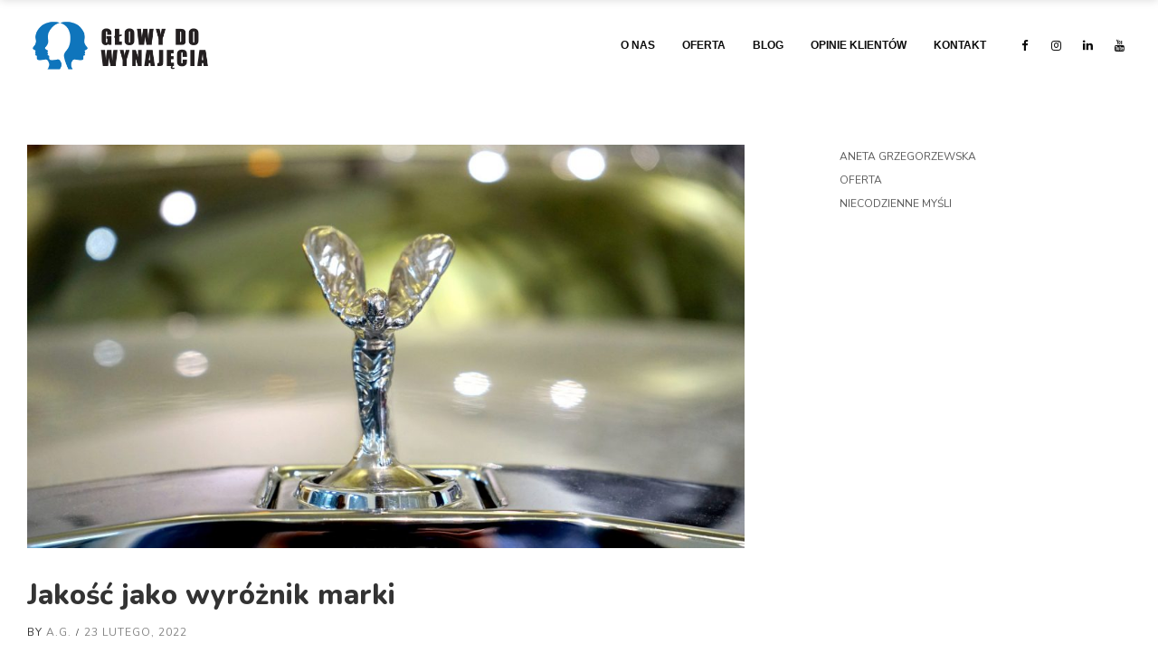

--- FILE ---
content_type: text/html; charset=UTF-8
request_url: https://glowydowynajecia.com/jakosc-jako-wyroznik-marki/
body_size: 13042
content:
<!DOCTYPE html>
<html dir="ltr" lang="pl-PL" prefix="og: https://ogp.me/ns#" class="no-js no-svg">
<head>
<meta charset="UTF-8">
<meta name="viewport" content="width=device-width, initial-scale=1">
<link rel="profile" href="http://gmpg.org/xfn/11">
<title>Jakość jako wyróżnik marki | glowydowynajecia.com - doradztwo dla biznesu</title>

		<!-- All in One SEO 4.9.2 - aioseo.com -->
	<meta name="description" content="Na przestrzeni czasu mocno zmieniały i zmieniają się czynniki określające dobrą firmę. W wielu przypadkach różnego rodzaju usługi były oceniane jako najlepsze ze względu na ich ilość i dużą dostępność. Kiedy indziej konsumenci poszukiwali różnorodnych możliwości i niskich cen. Poszukiwana cecha oferowanych usług, towarów czy wyrobów najczęściej zależy najzwyczajniej od sytuacji gospodarczej klientów i ich" />
	<meta name="robots" content="max-image-preview:large" />
	<meta name="author" content="A.G."/>
	<meta name="keywords" content="aktualności" />
	<link rel="canonical" href="https://glowydowynajecia.com/jakosc-jako-wyroznik-marki/" />
	<meta name="generator" content="All in One SEO (AIOSEO) 4.9.2" />
		<meta property="og:locale" content="pl_PL" />
		<meta property="og:site_name" content="glowydowynajecia.com - doradztwo dla biznesu | Aneta Grzegorzewska" />
		<meta property="og:type" content="article" />
		<meta property="og:title" content="Jakość jako wyróżnik marki | glowydowynajecia.com - doradztwo dla biznesu" />
		<meta property="og:description" content="Na przestrzeni czasu mocno zmieniały i zmieniają się czynniki określające dobrą firmę. W wielu przypadkach różnego rodzaju usługi były oceniane jako najlepsze ze względu na ich ilość i dużą dostępność. Kiedy indziej konsumenci poszukiwali różnorodnych możliwości i niskich cen. Poszukiwana cecha oferowanych usług, towarów czy wyrobów najczęściej zależy najzwyczajniej od sytuacji gospodarczej klientów i ich" />
		<meta property="og:url" content="https://glowydowynajecia.com/jakosc-jako-wyroznik-marki/" />
		<meta property="article:published_time" content="2022-02-23T19:01:39+00:00" />
		<meta property="article:modified_time" content="2022-02-23T19:06:11+00:00" />
		<meta name="twitter:card" content="summary" />
		<meta name="twitter:title" content="Jakość jako wyróżnik marki | glowydowynajecia.com - doradztwo dla biznesu" />
		<meta name="twitter:description" content="Na przestrzeni czasu mocno zmieniały i zmieniają się czynniki określające dobrą firmę. W wielu przypadkach różnego rodzaju usługi były oceniane jako najlepsze ze względu na ich ilość i dużą dostępność. Kiedy indziej konsumenci poszukiwali różnorodnych możliwości i niskich cen. Poszukiwana cecha oferowanych usług, towarów czy wyrobów najczęściej zależy najzwyczajniej od sytuacji gospodarczej klientów i ich" />
		<script type="application/ld+json" class="aioseo-schema">
			{"@context":"https:\/\/schema.org","@graph":[{"@type":"Article","@id":"https:\/\/glowydowynajecia.com\/jakosc-jako-wyroznik-marki\/#article","name":"Jako\u015b\u0107 jako wyr\u00f3\u017cnik marki | glowydowynajecia.com - doradztwo dla biznesu","headline":"Jako\u015b\u0107 jako wyr\u00f3\u017cnik marki","author":{"@id":"https:\/\/glowydowynajecia.com\/author\/glowa_admin\/#author"},"publisher":{"@id":"https:\/\/glowydowynajecia.com\/#organization"},"image":{"@type":"ImageObject","url":"https:\/\/glowydowynajecia.com\/wp-content\/uploads\/2022\/02\/car-ga887afb6c_1920.jpg","width":1920,"height":1080},"datePublished":"2022-02-23T19:01:39+00:00","dateModified":"2022-02-23T19:06:11+00:00","inLanguage":"pl-PL","mainEntityOfPage":{"@id":"https:\/\/glowydowynajecia.com\/jakosc-jako-wyroznik-marki\/#webpage"},"isPartOf":{"@id":"https:\/\/glowydowynajecia.com\/jakosc-jako-wyroznik-marki\/#webpage"},"articleSection":"Aktualno\u015bci"},{"@type":"BreadcrumbList","@id":"https:\/\/glowydowynajecia.com\/jakosc-jako-wyroznik-marki\/#breadcrumblist","itemListElement":[{"@type":"ListItem","@id":"https:\/\/glowydowynajecia.com#listItem","position":1,"name":"Home","item":"https:\/\/glowydowynajecia.com","nextItem":{"@type":"ListItem","@id":"https:\/\/glowydowynajecia.com\/category\/aktualnosci\/#listItem","name":"Aktualno\u015bci"}},{"@type":"ListItem","@id":"https:\/\/glowydowynajecia.com\/category\/aktualnosci\/#listItem","position":2,"name":"Aktualno\u015bci","item":"https:\/\/glowydowynajecia.com\/category\/aktualnosci\/","nextItem":{"@type":"ListItem","@id":"https:\/\/glowydowynajecia.com\/jakosc-jako-wyroznik-marki\/#listItem","name":"Jako\u015b\u0107 jako wyr\u00f3\u017cnik marki"},"previousItem":{"@type":"ListItem","@id":"https:\/\/glowydowynajecia.com#listItem","name":"Home"}},{"@type":"ListItem","@id":"https:\/\/glowydowynajecia.com\/jakosc-jako-wyroznik-marki\/#listItem","position":3,"name":"Jako\u015b\u0107 jako wyr\u00f3\u017cnik marki","previousItem":{"@type":"ListItem","@id":"https:\/\/glowydowynajecia.com\/category\/aktualnosci\/#listItem","name":"Aktualno\u015bci"}}]},{"@type":"Organization","@id":"https:\/\/glowydowynajecia.com\/#organization","name":"Aneta Grzegorzewska","description":"Aneta Grzegorzewska","url":"https:\/\/glowydowynajecia.com\/","logo":{"@type":"ImageObject","url":"http:\/\/glowydowynajecia.pl\/wp-content\/uploads\/2018\/05\/logo_bm-kopia.png","@id":"https:\/\/glowydowynajecia.com\/jakosc-jako-wyroznik-marki\/#organizationLogo"},"image":{"@id":"https:\/\/glowydowynajecia.com\/jakosc-jako-wyroznik-marki\/#organizationLogo"}},{"@type":"Person","@id":"https:\/\/glowydowynajecia.com\/author\/glowa_admin\/#author","url":"https:\/\/glowydowynajecia.com\/author\/glowa_admin\/","name":"A.G.","image":{"@type":"ImageObject","@id":"https:\/\/glowydowynajecia.com\/jakosc-jako-wyroznik-marki\/#authorImage","url":"https:\/\/secure.gravatar.com\/avatar\/3ab7315e07bfe97a649db5cf0e708b3b9fe30b16a9a590f610ea18d22e5bdbdf?s=96&d=mm&r=g","width":96,"height":96,"caption":"A.G."}},{"@type":"WebPage","@id":"https:\/\/glowydowynajecia.com\/jakosc-jako-wyroznik-marki\/#webpage","url":"https:\/\/glowydowynajecia.com\/jakosc-jako-wyroznik-marki\/","name":"Jako\u015b\u0107 jako wyr\u00f3\u017cnik marki | glowydowynajecia.com - doradztwo dla biznesu","description":"Na przestrzeni czasu mocno zmienia\u0142y i zmieniaj\u0105 si\u0119 czynniki okre\u015blaj\u0105ce dobr\u0105 firm\u0119. W wielu przypadkach r\u00f3\u017cnego rodzaju us\u0142ugi by\u0142y oceniane jako najlepsze ze wzgl\u0119du na ich ilo\u015b\u0107 i du\u017c\u0105 dost\u0119pno\u015b\u0107. Kiedy indziej konsumenci poszukiwali r\u00f3\u017cnorodnych mo\u017cliwo\u015bci i niskich cen. Poszukiwana cecha oferowanych us\u0142ug, towar\u00f3w czy wyrob\u00f3w najcz\u0119\u015bciej zale\u017cy najzwyczajniej od sytuacji gospodarczej klient\u00f3w i ich","inLanguage":"pl-PL","isPartOf":{"@id":"https:\/\/glowydowynajecia.com\/#website"},"breadcrumb":{"@id":"https:\/\/glowydowynajecia.com\/jakosc-jako-wyroznik-marki\/#breadcrumblist"},"author":{"@id":"https:\/\/glowydowynajecia.com\/author\/glowa_admin\/#author"},"creator":{"@id":"https:\/\/glowydowynajecia.com\/author\/glowa_admin\/#author"},"image":{"@type":"ImageObject","url":"https:\/\/glowydowynajecia.com\/wp-content\/uploads\/2022\/02\/car-ga887afb6c_1920.jpg","@id":"https:\/\/glowydowynajecia.com\/jakosc-jako-wyroznik-marki\/#mainImage","width":1920,"height":1080},"primaryImageOfPage":{"@id":"https:\/\/glowydowynajecia.com\/jakosc-jako-wyroznik-marki\/#mainImage"},"datePublished":"2022-02-23T19:01:39+00:00","dateModified":"2022-02-23T19:06:11+00:00"},{"@type":"WebSite","@id":"https:\/\/glowydowynajecia.com\/#website","url":"https:\/\/glowydowynajecia.com\/","name":"glowydowynajecia.com - doradztwo dla biznesu","description":"Aneta Grzegorzewska","inLanguage":"pl-PL","publisher":{"@id":"https:\/\/glowydowynajecia.com\/#organization"}}]}
		</script>
		<!-- All in One SEO -->

<link rel='dns-prefetch' href='//fonts.googleapis.com' />
<link rel="alternate" type="application/rss+xml" title="glowydowynajecia.com - doradztwo dla biznesu &raquo; Kanał z wpisami" href="https://glowydowynajecia.com/feed/" />
<link rel="alternate" type="application/rss+xml" title="glowydowynajecia.com - doradztwo dla biznesu &raquo; Kanał z komentarzami" href="https://glowydowynajecia.com/comments/feed/" />
<link rel="alternate" type="application/rss+xml" title="glowydowynajecia.com - doradztwo dla biznesu &raquo; Jakość jako wyróżnik marki Kanał z komentarzami" href="https://glowydowynajecia.com/jakosc-jako-wyroznik-marki/feed/" />
<link rel="alternate" title="oEmbed (JSON)" type="application/json+oembed" href="https://glowydowynajecia.com/wp-json/oembed/1.0/embed?url=https%3A%2F%2Fglowydowynajecia.com%2Fjakosc-jako-wyroznik-marki%2F" />
<link rel="alternate" title="oEmbed (XML)" type="text/xml+oembed" href="https://glowydowynajecia.com/wp-json/oembed/1.0/embed?url=https%3A%2F%2Fglowydowynajecia.com%2Fjakosc-jako-wyroznik-marki%2F&#038;format=xml" />
<style id='wp-img-auto-sizes-contain-inline-css' type='text/css'>
img:is([sizes=auto i],[sizes^="auto," i]){contain-intrinsic-size:3000px 1500px}
/*# sourceURL=wp-img-auto-sizes-contain-inline-css */
</style>
<link rel='stylesheet' id='wp-block-library-css' href='https://glowydowynajecia.com/wp-includes/css/dist/block-library/style.min.css' type='text/css' media='all' />
<style id='global-styles-inline-css' type='text/css'>
:root{--wp--preset--aspect-ratio--square: 1;--wp--preset--aspect-ratio--4-3: 4/3;--wp--preset--aspect-ratio--3-4: 3/4;--wp--preset--aspect-ratio--3-2: 3/2;--wp--preset--aspect-ratio--2-3: 2/3;--wp--preset--aspect-ratio--16-9: 16/9;--wp--preset--aspect-ratio--9-16: 9/16;--wp--preset--color--black: #000000;--wp--preset--color--cyan-bluish-gray: #abb8c3;--wp--preset--color--white: #ffffff;--wp--preset--color--pale-pink: #f78da7;--wp--preset--color--vivid-red: #cf2e2e;--wp--preset--color--luminous-vivid-orange: #ff6900;--wp--preset--color--luminous-vivid-amber: #fcb900;--wp--preset--color--light-green-cyan: #7bdcb5;--wp--preset--color--vivid-green-cyan: #00d084;--wp--preset--color--pale-cyan-blue: #8ed1fc;--wp--preset--color--vivid-cyan-blue: #0693e3;--wp--preset--color--vivid-purple: #9b51e0;--wp--preset--gradient--vivid-cyan-blue-to-vivid-purple: linear-gradient(135deg,rgb(6,147,227) 0%,rgb(155,81,224) 100%);--wp--preset--gradient--light-green-cyan-to-vivid-green-cyan: linear-gradient(135deg,rgb(122,220,180) 0%,rgb(0,208,130) 100%);--wp--preset--gradient--luminous-vivid-amber-to-luminous-vivid-orange: linear-gradient(135deg,rgb(252,185,0) 0%,rgb(255,105,0) 100%);--wp--preset--gradient--luminous-vivid-orange-to-vivid-red: linear-gradient(135deg,rgb(255,105,0) 0%,rgb(207,46,46) 100%);--wp--preset--gradient--very-light-gray-to-cyan-bluish-gray: linear-gradient(135deg,rgb(238,238,238) 0%,rgb(169,184,195) 100%);--wp--preset--gradient--cool-to-warm-spectrum: linear-gradient(135deg,rgb(74,234,220) 0%,rgb(151,120,209) 20%,rgb(207,42,186) 40%,rgb(238,44,130) 60%,rgb(251,105,98) 80%,rgb(254,248,76) 100%);--wp--preset--gradient--blush-light-purple: linear-gradient(135deg,rgb(255,206,236) 0%,rgb(152,150,240) 100%);--wp--preset--gradient--blush-bordeaux: linear-gradient(135deg,rgb(254,205,165) 0%,rgb(254,45,45) 50%,rgb(107,0,62) 100%);--wp--preset--gradient--luminous-dusk: linear-gradient(135deg,rgb(255,203,112) 0%,rgb(199,81,192) 50%,rgb(65,88,208) 100%);--wp--preset--gradient--pale-ocean: linear-gradient(135deg,rgb(255,245,203) 0%,rgb(182,227,212) 50%,rgb(51,167,181) 100%);--wp--preset--gradient--electric-grass: linear-gradient(135deg,rgb(202,248,128) 0%,rgb(113,206,126) 100%);--wp--preset--gradient--midnight: linear-gradient(135deg,rgb(2,3,129) 0%,rgb(40,116,252) 100%);--wp--preset--font-size--small: 13px;--wp--preset--font-size--medium: 20px;--wp--preset--font-size--large: 36px;--wp--preset--font-size--x-large: 42px;--wp--preset--spacing--20: 0.44rem;--wp--preset--spacing--30: 0.67rem;--wp--preset--spacing--40: 1rem;--wp--preset--spacing--50: 1.5rem;--wp--preset--spacing--60: 2.25rem;--wp--preset--spacing--70: 3.38rem;--wp--preset--spacing--80: 5.06rem;--wp--preset--shadow--natural: 6px 6px 9px rgba(0, 0, 0, 0.2);--wp--preset--shadow--deep: 12px 12px 50px rgba(0, 0, 0, 0.4);--wp--preset--shadow--sharp: 6px 6px 0px rgba(0, 0, 0, 0.2);--wp--preset--shadow--outlined: 6px 6px 0px -3px rgb(255, 255, 255), 6px 6px rgb(0, 0, 0);--wp--preset--shadow--crisp: 6px 6px 0px rgb(0, 0, 0);}:where(.is-layout-flex){gap: 0.5em;}:where(.is-layout-grid){gap: 0.5em;}body .is-layout-flex{display: flex;}.is-layout-flex{flex-wrap: wrap;align-items: center;}.is-layout-flex > :is(*, div){margin: 0;}body .is-layout-grid{display: grid;}.is-layout-grid > :is(*, div){margin: 0;}:where(.wp-block-columns.is-layout-flex){gap: 2em;}:where(.wp-block-columns.is-layout-grid){gap: 2em;}:where(.wp-block-post-template.is-layout-flex){gap: 1.25em;}:where(.wp-block-post-template.is-layout-grid){gap: 1.25em;}.has-black-color{color: var(--wp--preset--color--black) !important;}.has-cyan-bluish-gray-color{color: var(--wp--preset--color--cyan-bluish-gray) !important;}.has-white-color{color: var(--wp--preset--color--white) !important;}.has-pale-pink-color{color: var(--wp--preset--color--pale-pink) !important;}.has-vivid-red-color{color: var(--wp--preset--color--vivid-red) !important;}.has-luminous-vivid-orange-color{color: var(--wp--preset--color--luminous-vivid-orange) !important;}.has-luminous-vivid-amber-color{color: var(--wp--preset--color--luminous-vivid-amber) !important;}.has-light-green-cyan-color{color: var(--wp--preset--color--light-green-cyan) !important;}.has-vivid-green-cyan-color{color: var(--wp--preset--color--vivid-green-cyan) !important;}.has-pale-cyan-blue-color{color: var(--wp--preset--color--pale-cyan-blue) !important;}.has-vivid-cyan-blue-color{color: var(--wp--preset--color--vivid-cyan-blue) !important;}.has-vivid-purple-color{color: var(--wp--preset--color--vivid-purple) !important;}.has-black-background-color{background-color: var(--wp--preset--color--black) !important;}.has-cyan-bluish-gray-background-color{background-color: var(--wp--preset--color--cyan-bluish-gray) !important;}.has-white-background-color{background-color: var(--wp--preset--color--white) !important;}.has-pale-pink-background-color{background-color: var(--wp--preset--color--pale-pink) !important;}.has-vivid-red-background-color{background-color: var(--wp--preset--color--vivid-red) !important;}.has-luminous-vivid-orange-background-color{background-color: var(--wp--preset--color--luminous-vivid-orange) !important;}.has-luminous-vivid-amber-background-color{background-color: var(--wp--preset--color--luminous-vivid-amber) !important;}.has-light-green-cyan-background-color{background-color: var(--wp--preset--color--light-green-cyan) !important;}.has-vivid-green-cyan-background-color{background-color: var(--wp--preset--color--vivid-green-cyan) !important;}.has-pale-cyan-blue-background-color{background-color: var(--wp--preset--color--pale-cyan-blue) !important;}.has-vivid-cyan-blue-background-color{background-color: var(--wp--preset--color--vivid-cyan-blue) !important;}.has-vivid-purple-background-color{background-color: var(--wp--preset--color--vivid-purple) !important;}.has-black-border-color{border-color: var(--wp--preset--color--black) !important;}.has-cyan-bluish-gray-border-color{border-color: var(--wp--preset--color--cyan-bluish-gray) !important;}.has-white-border-color{border-color: var(--wp--preset--color--white) !important;}.has-pale-pink-border-color{border-color: var(--wp--preset--color--pale-pink) !important;}.has-vivid-red-border-color{border-color: var(--wp--preset--color--vivid-red) !important;}.has-luminous-vivid-orange-border-color{border-color: var(--wp--preset--color--luminous-vivid-orange) !important;}.has-luminous-vivid-amber-border-color{border-color: var(--wp--preset--color--luminous-vivid-amber) !important;}.has-light-green-cyan-border-color{border-color: var(--wp--preset--color--light-green-cyan) !important;}.has-vivid-green-cyan-border-color{border-color: var(--wp--preset--color--vivid-green-cyan) !important;}.has-pale-cyan-blue-border-color{border-color: var(--wp--preset--color--pale-cyan-blue) !important;}.has-vivid-cyan-blue-border-color{border-color: var(--wp--preset--color--vivid-cyan-blue) !important;}.has-vivid-purple-border-color{border-color: var(--wp--preset--color--vivid-purple) !important;}.has-vivid-cyan-blue-to-vivid-purple-gradient-background{background: var(--wp--preset--gradient--vivid-cyan-blue-to-vivid-purple) !important;}.has-light-green-cyan-to-vivid-green-cyan-gradient-background{background: var(--wp--preset--gradient--light-green-cyan-to-vivid-green-cyan) !important;}.has-luminous-vivid-amber-to-luminous-vivid-orange-gradient-background{background: var(--wp--preset--gradient--luminous-vivid-amber-to-luminous-vivid-orange) !important;}.has-luminous-vivid-orange-to-vivid-red-gradient-background{background: var(--wp--preset--gradient--luminous-vivid-orange-to-vivid-red) !important;}.has-very-light-gray-to-cyan-bluish-gray-gradient-background{background: var(--wp--preset--gradient--very-light-gray-to-cyan-bluish-gray) !important;}.has-cool-to-warm-spectrum-gradient-background{background: var(--wp--preset--gradient--cool-to-warm-spectrum) !important;}.has-blush-light-purple-gradient-background{background: var(--wp--preset--gradient--blush-light-purple) !important;}.has-blush-bordeaux-gradient-background{background: var(--wp--preset--gradient--blush-bordeaux) !important;}.has-luminous-dusk-gradient-background{background: var(--wp--preset--gradient--luminous-dusk) !important;}.has-pale-ocean-gradient-background{background: var(--wp--preset--gradient--pale-ocean) !important;}.has-electric-grass-gradient-background{background: var(--wp--preset--gradient--electric-grass) !important;}.has-midnight-gradient-background{background: var(--wp--preset--gradient--midnight) !important;}.has-small-font-size{font-size: var(--wp--preset--font-size--small) !important;}.has-medium-font-size{font-size: var(--wp--preset--font-size--medium) !important;}.has-large-font-size{font-size: var(--wp--preset--font-size--large) !important;}.has-x-large-font-size{font-size: var(--wp--preset--font-size--x-large) !important;}
/*# sourceURL=global-styles-inline-css */
</style>

<style id='classic-theme-styles-inline-css' type='text/css'>
/*! This file is auto-generated */
.wp-block-button__link{color:#fff;background-color:#32373c;border-radius:9999px;box-shadow:none;text-decoration:none;padding:calc(.667em + 2px) calc(1.333em + 2px);font-size:1.125em}.wp-block-file__button{background:#32373c;color:#fff;text-decoration:none}
/*# sourceURL=/wp-includes/css/classic-themes.min.css */
</style>
<link rel='stylesheet' id='contact-form-7-css' href='https://glowydowynajecia.com/wp-content/plugins/contact-form-7/includes/css/styles.css' type='text/css' media='all' />
<link rel='stylesheet' id='veso-main-stylesheet-css' href='https://glowydowynajecia.com/wp-content/themes/veso/assets/css/app.css' type='text/css' media='all' />
<style id='veso-main-stylesheet-inline-css' type='text/css'>
.btn.btn-solid.btn-dark, .woocommerce-mini-cart__buttons a.button.wc-forward.checkout { background: #333; } .btn.btn-underline.btn-dark, .btn.btn-outline.btn-dark { color: #333} .btn.btn-solid.btn-dark .btn-text { color: #fff} .btn.btn-solid.btn-dark:after, .btn.btn-outline.btn-dark:after { background: #9b9b9b} .btn.btn-underline .btn-text:after { border-color: #9b9b9b}.btn.btn-solid.btn-light, .woocommerce-mini-cart__buttons a.button.wc-forward { background: #fff; } .btn.btn-underline.btn-light, .btn.btn-outline.btn-light { color: #fff} .btn.btn-solid.btn-light .btn-text, .woocommerce-mini-cart__buttons a.button.wc-forward.checkout { color: #333} .btn.btn-solid.btn-light:after, .btn.btn-outline.btn-light:after { background: #9b9b9b} .btn.btn-underline .btn-text:after { border-color: #9b9b9b}body, body h1, body h2, body h3, body h4, body h5, body h6, tfoot, thead, .wp-caption-text, cite, abbr, .nav-links .arrow .arrow-icon i, .woocommerce span.onsale, mark, .woocommerce-MyAccount-navigation-link.is-active { color: #333} body .content p a:hover, body .text-link:hover { border-color: #333} .vc_toggle.vc_toggle_default .vc_toggle_title .vc_toggle_icon:before, .vc_toggle.vc_toggle_default .vc_toggle_title .vc_toggle_icon:after, .vc_toggle.vc_toggle_default .vc_toggle_title .vc_toggle_icon, .veso-blog-carousel .veso-carousel-pagination span, .nav-links .arrow .arrow-icon, .wpb_wrapper .vc_progress_bar .vc_single_bar .vc_bar, .cart-offcanvas-close:before, .cart-offcanvas-close:after, .cart-offcanvas-close > div, .cart-offcanvas .show-cart .list-product .remove-product .icon-close:before, .cart-offcanvas .show-cart .list-product .remove-product .icon-close:after, .sticky-post:after { background: #333} .search-submit #zoom-icon path { fill: #333 }body, .select2-dropdown, #add_payment_method #payment div.payment_box, .woocommerce-cart #payment div.payment_box, .woocommerce-checkout #payment div.payment_box, .cart-offcanvas .shopping-cart, .widget-title span { background-color: ; } #payment div.payment_box::before, #payment ul.payment_methods { border-bottom-color: !important} .woocommerce div.product .woocommerce-tabs ul.tabs li, .woocommerce-info, .woocommerce-error, .woocommerce-message, tbody tr:nth-child(even), pre { background: 000000} .comments-area > .comment-list, .woocommerce table.shop_table td, .woocommerce form.checkout_coupon, .woocommerce form.login, .woocommerce form.register, .woocommerce-MyAccount-navigation li, .woocommerce #reviews #comments ol.commentlist li .comment-text, .woocommerce div.product .woocommerce-tabs ul.tabs li, #wp-calendar tbody tr, .woocommerce div.product .woocommerce-tabs ul.tabs li.active, .woocommerce div.product .woocommerce-tabs ul.tabs::before, #comments .pingback { border-color: 000000} .comment-list .border-list, .comments-area > .comment-list .comment-list .comment-author-avatar:first-of-type:before, #wp-calendar thead, .select2-container--default .select2-results__option[aria-selected=true], #add_payment_method #payment, .woocommerce-cart #payment, .woocommerce-checkout #payment, .woocommerce div.product .woocommerce-tabs ul.tabs li.active { background: 000000}.single-post-sidebar .widget-title:after, .shop-sidebar .widget-title:after, .single-portfolio .single-portfolio-header h2:after, .veso-pricing-table .desc li:before, .wpb_wrapper .vc_progress_bar .vc_single_bar, .team-member .team-header .team-name:after, body .veso-highlight, .portfolio-text h3.header-outline:after, .veso-portfolio-item.text-below.hover3 .image-wrapper:after, .woocommerce span.onsale, .woocommerce .widget_price_filter .price_slider_wrapper .ui-widget-content, mark, .woocommerce-MyAccount-navigation-link.is-active, .woocommerce-mini-cart__buttons a.button.wc-forward:after, .veso-carousel-container .swiper-pagination-bullet-active, .veso-split-slider-container .split-slider-btn a:after, body .veso-highlight.highlight-accent, .scroll-up .arrow span { background: #1e73be; } .veso-pricing-table .price, .product .price ins, .scroll-up, .scroll-up.show-arrow:hover, .veso-hover-text:hover, .widget_archive li a:hover, .widget_categories li a:hover, body .dropcap.dropcap-accent, .scroll-up i, .scroll-up > span { color: #1e73be } .veso-hover-text:before, .veso-hover-text:after, .nav-links a:hover, .woocommerce-info, .woocommerce-error, .woocommerce-message, .woocommerce .woocommerce-pagination .page-numbers li:hover, .wpb-js-composer .vc_tta.vc_general .vc_tta-panel, body .content p a:after, body .text-link:after, body .wpb_text_column p a:after, body .team-member .desc p a:after, body .attr-content p a:after { border-color: #1e73be} .veso-portfolio-item.text-on-hover.hover2 h3 > span, .woocommerce .widget-area li .product-title, .single-portfolio .single-portfolio-header h2 > span, a.hover-underline { background-image: linear-gradient(transparent 96%, #1e73be 0%)} input:focus, textarea:focus, select:focus, .woocommerce .widget-area .cat-item a:before, .woocommerce .widget-area .cat-item a:after, .woocommerce .widget-area .wc-layered-nav-term a:before, .woocommerce .widget-area .wc-layered-nav-term a:after, .widget_nav_menu li a:after, .widget_meta a:after, .veso-nav-footer > .item-footer-wrapper a:after { border-bottom-color: #1e73be !important} body blockquote:before { content: url('[data-uri]') !important } .veso-nav .dropdown > li > a:after, .veso-nav .dropdown > li > a:before, .veso-nav .dropdown > li.current-menu-item > a:after, .veso-nav .dropdown > li.current-menu-item > a:before {border-color: #1e73be} #icon-cart:hover path { fill: #1e73be !important}.woocommerce .widget_price_filter .ui-slider .ui-slider-range, .woocommerce .widget_price_filter .ui-slider .ui-slider-handle { background: #333; }.veso-nav:not(.fixed-nav) .menu-item-has-children .sub-menu { background: rgba(137,137,137,0.81); } .veso-nav:not(.fixed-nav) .nav-items .menu-item .sub-menu li a, .veso-nav:not(.fixed-nav) .mega-menu-inner li h6, .veso-nav:not(.fixed-nav) .mega-menu-inner h4 { color: rgba(12,12,12,0.69) !important; } .nav-dark-text .menu-item-has-children .sub-menu { border-color: #0c0c0c !important; } .veso-nav:not(.fixed-nav) .nav-items a, .veso-nav:not(.fixed-nav) .nav-additional a, .nav-logo h1, body .logo h1 { color: #0c0c0c; } .nav-additional .sub-menu a { color: rgba(12,12,12,0.69) !important; } .veso-nav:not(.fixed-nav) #icon-cart path { fill: #0c0c0c; } .veso-nav:not(.fixed-nav) .veso-nav-burger span { background: #0c0c0c}.mobile-menu-content, .mobile-menu-content:after { background: } .mobile-menu-content, .mobile-nav .text-logo h1, .mobile-cart {color: } #mobile-burger:before, #mobile-burger > div, #mobile-burger:after, #mobile-burger.close-btn:before, #mobile-burger.close-btn > div, #mobile-burger.close-btn:after, .mobile-menu .menu-item-has-children > a:before, .mobile-menu .menu-item-has-children > a:after, .mobile-menu .overlay-back a:before, .mobile-menu .overlay-back a:after, .mobile-nav-overlay .mobile-overlay { background: ; } .mobile-nav #icon-cart-mobile path { fill: ; }.veso-nav-overlay { color: #0a0a0a} .veso-nav-overlay .veso-overlay { background: #ffffff; }.veso-nav .nav { height: 100px; } .nav-solid.nav-top ~ .page-wrapper { padding-top: 100px; } .veso-nav:not(.fixed-nav) .nav > div.logo .static-logo img { padding: 20px 0; } .veso-nav.fixed-nav .nav > div.logo .static-logo img { padding: 20px 0; }.veso-nav.fixed-nav { background: rgba(255,255,255,0.35); } .veso-nav.fixed-nav .menu-item-has-children .sub-menu, .veso-nav.fixed-nav .menu-item-has-children .sub-menu, .veso-nav.fixed-nav .menu-item-object-veso_mega_menu .sub-menu { background: rgba(255,255,255,0.35); } .veso-nav.fixed-nav .nav-items .menu-item .sub-menu li a, .veso-nav.fixed-nav .mega-menu-inner li h6, .veso-nav.fixed-nav .mega-menu-inner h4, .veso-nav.fixed-nav .nav-additional .sub-menu a { color: #686868 !important; } .nav-dark-text .menu-item-has-children .sub-menu { border-color: #686868 !important; } .veso-nav.fixed-nav .nav-items a, .veso-nav.fixed-nav .nav-additional a, .nav-logo h1, body .logo h1 { color: #686868; } .veso-nav.fixed-nav #icon-cart path { fill: #686868; }
/*# sourceURL=veso-main-stylesheet-inline-css */
</style>
<link rel='stylesheet' id='veso-google-fonts-css' href='//fonts.googleapis.com/css?family=Nunito:400%7CNunito:800%7CQuestrial:600&#038;subset=latin' type='text/css' media='all' />
<style id='veso-google-fonts-inline-css' type='text/css'>
body{font-family:'Nunito',Arial, Helvetica, sans-serif;font-weight:400;font-style:normal;letter-spacing:0px;}h1,h2,h3,h4,h5,h6,.h1,.h2,.h3,.h4,.h5,.h6,.btn,.veso-header,.woocommerce ul.products li.product .price, .woocommerce .button, .woocommerce .product-title, .woocommerce .product-name, .woocommerce table.shop_table th, .single-product.woocommerce .amount, .veso-fullscreen-links-list .title{font-family:'Nunito',Arial, Helvetica, sans-serif;font-weight:800;font-style:normal;letter-spacing:0px;}.mobile-nav-overlay .mobile-menu-content,.veso-nav a, .fixed-nav a{font-family:'Questrial',Arial, Helvetica, sans-serif;font-weight:600;font-style:normal;letter-spacing:0px;}
/*# sourceURL=veso-google-fonts-inline-css */
</style>
<link rel='stylesheet' id='__EPYT__style-css' href='https://glowydowynajecia.com/wp-content/plugins/youtube-embed-plus/styles/ytprefs.min.css' type='text/css' media='all' />
<style id='__EPYT__style-inline-css' type='text/css'>

                .epyt-gallery-thumb {
                        width: 33.333%;
                }
                
/*# sourceURL=__EPYT__style-inline-css */
</style>
<script type="text/javascript" src="https://glowydowynajecia.com/wp-includes/js/jquery/jquery.min.js" id="jquery-core-js"></script>
<script type="text/javascript" src="https://glowydowynajecia.com/wp-includes/js/jquery/jquery-migrate.min.js" id="jquery-migrate-js"></script>
<script type="text/javascript" id="__ytprefs__-js-extra">
/* <![CDATA[ */
var _EPYT_ = {"ajaxurl":"https://glowydowynajecia.com/wp-admin/admin-ajax.php","security":"788f7a6731","gallery_scrolloffset":"20","eppathtoscripts":"https://glowydowynajecia.com/wp-content/plugins/youtube-embed-plus/scripts/","eppath":"https://glowydowynajecia.com/wp-content/plugins/youtube-embed-plus/","epresponsiveselector":"[\"iframe.__youtube_prefs_widget__\"]","epdovol":"1","version":"14.2.4","evselector":"iframe.__youtube_prefs__[src], iframe[src*=\"youtube.com/embed/\"], iframe[src*=\"youtube-nocookie.com/embed/\"]","ajax_compat":"","maxres_facade":"eager","ytapi_load":"light","pause_others":"","stopMobileBuffer":"1","facade_mode":"","not_live_on_channel":""};
//# sourceURL=__ytprefs__-js-extra
/* ]]> */
</script>
<script type="text/javascript" src="https://glowydowynajecia.com/wp-content/plugins/youtube-embed-plus/scripts/ytprefs.min.js" id="__ytprefs__-js"></script>
<link rel="https://api.w.org/" href="https://glowydowynajecia.com/wp-json/" /><link rel="alternate" title="JSON" type="application/json" href="https://glowydowynajecia.com/wp-json/wp/v2/posts/1356" /><link rel="EditURI" type="application/rsd+xml" title="RSD" href="https://glowydowynajecia.com/xmlrpc.php?rsd" />
<link rel='shortlink' href='https://glowydowynajecia.com/?p=1356' />
<link rel="apple-touch-icon" sizes="180x180" href="/wp-content/uploads/fbrfg/apple-touch-icon.png">
<link rel="icon" type="image/png" sizes="32x32" href="/wp-content/uploads/fbrfg/favicon-32x32.png">
<link rel="icon" type="image/png" sizes="16x16" href="/wp-content/uploads/fbrfg/favicon-16x16.png">
<link rel="manifest" href="/wp-content/uploads/fbrfg/site.webmanifest">
<link rel="mask-icon" href="/wp-content/uploads/fbrfg/safari-pinned-tab.svg" color="#5bbad5">
<link rel="shortcut icon" href="/wp-content/uploads/fbrfg/favicon.ico">
<meta name="msapplication-TileColor" content="#da532c">
<meta name="msapplication-config" content="/wp-content/uploads/fbrfg/browserconfig.xml">
<meta name="theme-color" content="#ffffff"><meta name="generator" content="Powered by WPBakery Page Builder - drag and drop page builder for WordPress."/>
<noscript><style> .wpb_animate_when_almost_visible { opacity: 1; }</style></noscript><link rel='stylesheet' id='js_composer_front-css' href='https://glowydowynajecia.com/wp-content/plugins/js_composer/assets/css/js_composer.min.css' type='text/css' media='all' />
</head>

<body class="wp-singular post-template-default single single-post postid-1356 single-format-standard wp-theme-veso plugin-on wpb-js-composer js-comp-ver-6.9.0 vc_responsive" data-color="#333">
<div class="transition-overlay"></div>
	
<nav id="main-navbar-home" class="veso-nav nav-top nav-right nav-dark-text nav-solid" style="background: #ffffff">
	<div class="row">
		<div class="medium-12 columns">
			<div class="nav">
				<div class="logo">
										<a href="https://glowydowynajecia.com/" class="show-in-viewport">
						<figure class="static-logo">
							<img src="https://glowydowynajecia.com/wp-content/uploads/2022/04/glowy_l2.png" class="" alt="">
						</figure>
					</a>
									</div>
														<div class="main-nav nav-items"><ul id="top-menu" class="dropdown menu desktop-menu menu-main-menu show-for-large"><li id="menu-item-1602" class="menu-item menu-item-type-post_type menu-item-object-page menu-item-1602"><a href="https://glowydowynajecia.com/o-nas/">O nas</a></li>
<li id="menu-item-1601" class="menu-item menu-item-type-post_type menu-item-object-page menu-item-1601"><a href="https://glowydowynajecia.com/oferta/">Oferta</a></li>
<li id="menu-item-1603" class="menu-item menu-item-type-post_type menu-item-object-page current_page_parent menu-item-1603"><a href="https://glowydowynajecia.com/niecodzienne-mysli/">Blog</a></li>
<li id="menu-item-1410" class="menu-item menu-item-type-post_type menu-item-object-page menu-item-1410"><a href="https://glowydowynajecia.com/opinie_klientow/">Opinie klientów</a></li>
<li id="menu-item-198" class="menu-item menu-item-type-post_type menu-item-object-page menu-item-198"><a href="https://glowydowynajecia.com/kontakt/">Kontakt</a></li>
</ul></div>
													<div class="nav-additional">
					<ul class="desktop-menu">
													<li class="nav-social-profiles"><ul><li class="profile"><a href="https://www.facebook.com/glowydowynajeciapl-pr-konsulting-411417765637947/" target="_blank" data-color="#1e73be"><i class="fa fa-facebook"></i></a></li><li class="profile"><a href="https://www.instagram.com/glowydowynajecia/" target="_blank" data-color="#dd9933"><i class="fa fab fa-instagram"></i></a></li><li class="profile"><a href="https://www.linkedin.com/in/aneta-grzegorzewska-180b49203/" target="_blank" data-color="#0e76a8"><i class="fa fa-linkedin"></i></a></li><li class="profile"><a href="https://www.youtube.com/channel/UClLLQS3sEBUI-TBSjeI6QGw" target="_blank" data-color=""><i class="fa fa-youtube"></i></a></li></ul></li>																							</ul>
				</div>
				<div class="veso-nav-burger hide-for-large">
					<span class="top"></span>
					<span class="center"></span>
					<span class="bottom"></span>
				</div>
			</div>
		</div>
	</div>
</nav>

<div class="veso-body-overlay hide-for-large"></div>
<div class="veso-nav-overlay hide-for-large">
	<div class="veso-overlay"></div>
	<div class="veso-menu-content">
		<div class="veso-nav-burger close-burger">
			<span class="top"></span>
			<span class="center"></span>
			<span class="bottom"></span>
		</div>
		<div class="veso-menu">
											<div class="main-nav nav-items"><ul id="top-menu" class="dropdown menu hide-for-large>"><li class="menu-item menu-item-type-post_type menu-item-object-page menu-item-1602"><a href="https://glowydowynajecia.com/o-nas/" class="h3">O nas</a></li>
<li class="menu-item menu-item-type-post_type menu-item-object-page menu-item-1601"><a href="https://glowydowynajecia.com/oferta/" class="h3">Oferta</a></li>
<li class="menu-item menu-item-type-post_type menu-item-object-page current_page_parent menu-item-1603"><a href="https://glowydowynajecia.com/niecodzienne-mysli/" class="h3">Blog</a></li>
<li class="menu-item menu-item-type-post_type menu-item-object-page menu-item-1410"><a href="https://glowydowynajecia.com/opinie_klientow/" class="h3">Opinie klientów</a></li>
<li class="menu-item menu-item-type-post_type menu-item-object-page menu-item-198"><a href="https://glowydowynajecia.com/kontakt/" class="h3">Kontakt</a></li>
</ul></div>					</div>
		<div class="veso-nav-footer">
										<ul class="show-for-large">
				<li class="nav-social-profiles"><ul><li class="profile"><a href="https://www.facebook.com/glowydowynajeciapl-pr-konsulting-411417765637947/" target="_blank" data-color="#1e73be"><i class="fa fa-facebook"></i></a></li><li class="profile"><a href="https://www.instagram.com/glowydowynajecia/" target="_blank" data-color="#dd9933"><i class="fa fab fa-instagram"></i></a></li><li class="profile"><a href="https://www.linkedin.com/in/aneta-grzegorzewska-180b49203/" target="_blank" data-color="#0e76a8"><i class="fa fa-linkedin"></i></a></li><li class="profile"><a href="https://www.youtube.com/channel/UClLLQS3sEBUI-TBSjeI6QGw" target="_blank" data-color=""><i class="fa fa-youtube"></i></a></li></ul></li>				</ul>
						<ul class="hide-for-large">
				<li class="nav-social-profiles"><ul><li class="profile"><a href="https://www.facebook.com/glowydowynajeciapl-pr-konsulting-411417765637947/" target="_blank" data-color="#1e73be"><i class="fa fa-facebook"></i></a></li><li class="profile"><a href="https://www.instagram.com/glowydowynajecia/" target="_blank" data-color="#dd9933"><i class="fa fab fa-instagram"></i></a></li><li class="profile"><a href="https://www.linkedin.com/in/aneta-grzegorzewska-180b49203/" target="_blank" data-color="#0e76a8"><i class="fa fa-linkedin"></i></a></li><li class="profile"><a href="https://www.youtube.com/channel/UClLLQS3sEBUI-TBSjeI6QGw" target="_blank" data-color=""><i class="fa fa-youtube"></i></a></li></ul></li>			</ul>
		</div>
	</div>
</div>	<div id="fixed-nav" class="page-header-nav veso-nav fixed-nav nav-top nav-right" data-height="80">
	<div class="row">
		<div class="medium-12 columns">
		<div class="nav">
								<div class="logo">
					<a href="https://glowydowynajecia.com/" class="show-in-viewport">
						<figure class="static-logo">
							<img src="https://glowydowynajecia.com/wp-content/uploads/2022/04/glowy_l2.png" alt="">
						</figure>
					</a>
				</div>
																		<div class="main-nav nav-items"><ul id="fixed-top-menu" class="dropdown menu desktop-menu menu-main-menu show-for-large"><li class="menu-item menu-item-type-post_type menu-item-object-page menu-item-1602"><a href="https://glowydowynajecia.com/o-nas/">O nas</a></li>
<li class="menu-item menu-item-type-post_type menu-item-object-page menu-item-1601"><a href="https://glowydowynajecia.com/oferta/">Oferta</a></li>
<li class="menu-item menu-item-type-post_type menu-item-object-page current_page_parent menu-item-1603"><a href="https://glowydowynajecia.com/niecodzienne-mysli/">Blog</a></li>
<li class="menu-item menu-item-type-post_type menu-item-object-page menu-item-1410"><a href="https://glowydowynajecia.com/opinie_klientow/">Opinie klientów</a></li>
<li class="menu-item menu-item-type-post_type menu-item-object-page menu-item-198"><a href="https://glowydowynajecia.com/kontakt/">Kontakt</a></li>
</ul></div>													<div class="nav-additional">
					<ul class="desktop-menu">
												<li class="nav-social-profiles"><ul><li class="profile"><a href="https://www.facebook.com/glowydowynajeciapl-pr-konsulting-411417765637947/" target="_blank" data-color="#1e73be"><i class="fa fa-facebook"></i></a></li><li class="profile"><a href="https://www.instagram.com/glowydowynajecia/" target="_blank" data-color="#dd9933"><i class="fa fab fa-instagram"></i></a></li><li class="profile"><a href="https://www.linkedin.com/in/aneta-grzegorzewska-180b49203/" target="_blank" data-color="#0e76a8"><i class="fa fa-linkedin"></i></a></li><li class="profile"><a href="https://www.youtube.com/channel/UClLLQS3sEBUI-TBSjeI6QGw" target="_blank" data-color=""><i class="fa fa-youtube"></i></a></li></ul></li>																							</ul>
				</div>
				<div class="veso-nav-burger hide-for-large">
					<span class="top"></span>
					<span class="center"></span>
					<span class="bottom"></span>
				</div>
			</div>
		</div>
	</div>
</div>




		<div class="page-wrapper"><div class="content single-post page-padding">
	<div class="row">
		<div class="single-post-content small-12 large-8 columns medium-centered large-uncentered">
			<div class="post-header">
															<div class="post-images">
							<img height="576" width="1024" src="https://glowydowynajecia.com/wp-content/uploads/2022/02/car-ga887afb6c_1920-1024x576.jpg">						</div>
													<div class="post-meta loaded-post">
					<header><h1 class="post-title h3">Jakość jako wyróżnik marki</h1></header>
					<ul class="post-cat-meta">
						<li class="byline post-cat-author">By <a class="url fn n veso-hover-text" href="https://glowydowynajecia.com/author/glowa_admin/">A.G.</a></li><li class="posted-on post-cat-date"><a class="accent-color veso-hover-text" href="https://glowydowynajecia.com/jakosc-jako-wyroznik-marki/" rel="bookmark"><time class="entry-date published updated" datetime="2022-02-23T19:01:39+00:00">23 lutego, 2022</time></a></li>					</ul>
					<ul class="social-shares">
		<li><a href="https://www.facebook.com/sharer/sharer.php?u=https%3A%2F%2Fglowydowynajecia.com%2Fjakosc-jako-wyroznik-marki%2F" class="no-rd social-share"><i class="fa fa-facebook"></i></a></li></ul>				</div>
			</div>
			<div class="content">
				<p style="text-align: justify;">Na przestrzeni czasu mocno zmieniały i zmieniają się czynniki określające dobrą firmę. W wielu przypadkach różnego rodzaju usługi były oceniane jako najlepsze ze względu na ich ilość i dużą dostępność. Kiedy indziej konsumenci poszukiwali różnorodnych możliwości i niskich cen. Poszukiwana cecha oferowanych usług, towarów czy wyrobów najczęściej zależy najzwyczajniej od sytuacji gospodarczej klientów i ich otoczenia. Wszelkiego rodzaju technologie, sposoby produkcji i rynek handlowy rozwinęły się do dziś na tyle, że w zdecydowanej większości przypadków danych usług nie ma żadnego problemu z ich ilością ani szybkością. Rozpoznawczą cechą przedsiębiorstw stała się zatem JAKOŚĆ. Jest ona określana mianem uznanym już od czasów starożytności, jako ,,pewien poziom doskonałości”, oznacza zatem stopień, w jakim usatysfakcjonujemy nabywcę konkretnymi kategoriami cech usługi. W restauracji na przykład na jakość będą składać się nie tylko jedzenie i napoje, ale również czynniki takie jak obsługa, wystrój i komfort czy oryginalność.</p>
<p style="text-align: justify;">Jakość została oceniona w 2021 roku jako najważniejsza i najbardziej poszukiwana cecha marki przez ponad 70% klientów. Jest to niezwykle ważne zagadnienie, poprzez które każda firma w zasadzie buduje swoją reputację. Jakość można zatem rozumieć jako pewien rodzaj zaufania. Każdy nabywca, korzystając z naszych usług, powinien mieć dobre wspomnienie związane z podjęciem decyzji, że zakupi coś właśnie u nas. Dzięki temu jeśli kiedyś będzie czegoś potrzebował, nasza marka będzie pierwszą jaką mu przyjdzie do głowy. Zapewnienie dobrej jakości powinno stać na szczycie hierarchii wartości całej organizacji, ze względu na to, że w dzisiejszych, szybko rozwijających czasach to właśnie ona jest wyznacznikiem dobrej marki. Zadbanie o najlepszą możliwą jakość składa się z wielu elementów, które w większości są uzależnione od spraw technicznych i poświęcenia czasu na zaplanowanie zapewniającej sukces taktyki. Należy zwracać uwagę na proces produkcji, czuwać, aby nie dochodziło do żadnych błędów poprzez wady materiałów, ewentualne awarie maszyn czy niekompetencje pracowników. Jeśli zadbamy, aby cały proces przebiegał dobrze, naszym przyszłym zadaniem jest tak zwana kontrola jakości, czyli sprawdzanie, diagnozowanie i rozwiązywanie możliwych problemów przy produkcji danego towaru lub tworzeniu usługi.</p>
<p style="text-align: justify;">Współpraca, jaką powinna podjąć cała firma, ma na celu wyznaczenie jej pewnych wymagań jakości, dzięki którym zagwarantujemy nabywcom wzrost poziomu zadowolenia. Często zauważamy jako konsumenci, że wiele firm nie dba o wartości produktów tak, jak inni przedsiębiorcy, czym niestety tworzy rynek niezapewniający jakości, a opierający się na jak najszybszym wyprodukowaniu jak największej ilości produktów. Takimi przykładami są marki podążające trybem ,,fast fashion”, sklepy niezapewniające lojalności wobec oferowanych usług czy potocznie nazywane ,,skamy” przy kupowaniu, czyli produkty ani trochę niepokrywające się nacechowaniem jaki jest im przypisany.</p>
<p style="text-align: justify;">Dzisiejszy świat osiągnął rekordowy poziom różnorodności usług, a ponieważ na rynku nie spotyka się marek, którym brakuje produktów, na pierwszy plan wchodzi jakość, a nie ilość. Zwracanie uwagi na poziom zadowolenia naszego klienta pozwoli nam nawiązać z nim pewną, zaufaną relację, która może skutkować rozwojem i sukcesami naszej firmy. Klient, który pozytywnie zapamiętał naszą markę ze względu na jej dobrą jakość, prawdopodobnie opowie o niej komuś, kto będzie potrzebował tej samej usługi czy towaru co on. Dlatego właśnie jakość jest wyznacznikiem profesjonalizmu naszych usług i przy zarządzaniu daną produkcją czy usługą, powinniśmy przede wszystkim skupiać się właśnie na niej.</p>

			</div>
			
			<div class="post-cat-tags"><div class="cat-tags-links"><ul class="post-tags post-cat"><li>Categories:</li><li><a class="veso-hover-text" href="https://glowydowynajecia.com/category/aktualnosci/" title="Aktualności">Aktualności</a><span class="el-icon-spacing"></span></li></ul></div></div>			<div class="single-post-comments">
							</div>
		</div>
				<div class="small-12 large-4 columns">
			<div class="single-post-sidebar">
				
<aside id="secondary" class="widget-area">
	<section id="nav_menu-8" class="widget widget_nav_menu"><div class="menu-boczne-container"><ul id="menu-boczne" class="menu"><li id="menu-item-88" class="menu-item menu-item-type-post_type menu-item-object-page menu-item-88"><a href="https://glowydowynajecia.com/o-nas/">ANETA GRZEGORZEWSKA</a></li>
<li id="menu-item-87" class="menu-item menu-item-type-post_type menu-item-object-page menu-item-87"><a href="https://glowydowynajecia.com/oferta/">OFERTA</a></li>
<li id="menu-item-1521" class="menu-item menu-item-type-post_type menu-item-object-page current_page_parent menu-item-1521"><a href="https://glowydowynajecia.com/niecodzienne-mysli/">NIECODZIENNE MYŚLI</a></li>
</ul></div></section></aside>
			</div>
		</div>
			</div>
</div>
		</div>
				<a id="scroll-up" class="scroll-up show-for-medium">
			<div class="arrow">
				<i class="fa fa-angle-up"></i>
				<span></span>
			</div>
			<span>Top</span>
		</a>
					<div class="footer-row-wrapper">
				<div class="row">
					<div class="small-12 columns small-centered">
						<footer>
							<div class=""><div class="vc_row wpb_row vc_row-fluid" style="color: " data-overlay-color="" data-color="" data-gradient-colors="" data-gradient-orient="left-right" data-tooltip="" data-gradient-opacity="1"><div class="wpb_column vc_column_container vc_col-sm-12"  style="color: " data-gradient-colors="" data-gradient-orient="left-right" data-gradient-opacity="1"><div class="vc_column-inner  "><div class="wpb_wrapper">	<div class="vc_empty_space">
		<span class="vc_empty_space_inner"></span>
		<div class=""  style="height: 32px"></div>
			</div>

</div></div></div></div></div><div class=""><div class="vc_row wpb_row vc_row-fluid" style="color: " data-overlay-color="" data-color="" data-gradient-colors="" data-gradient-orient="left-right" data-tooltip="" data-gradient-opacity="1"><div class="wpb_column vc_column_container vc_col-sm-4"  style="color: " data-gradient-colors="" data-gradient-orient="left-right" data-gradient-opacity="1"><div class="vc_column-inner  "><div class="wpb_wrapper">
	<div class="wpb_text_column wpb_content_element ">
		<div class="wpb_wrapper">
			<div class="text-left animate-text "><ul class="veso-social-profiles  "><li class="profile accent-color"><a href="https://www.facebook.com/glowydowynajeciapl-pr-konsulting-411417765637947/" style="font-size: 16px" target="_blank" data-color="#1e73be"><i class="fa fa-facebook" style="color: "></i></a></li><li class="profile accent-color"><a href="https://www.instagram.com/glowydowynajecia/" style="font-size: 16px" target="_blank" data-color="#dd9933"><i class="fa fab fa-instagram" style="color: "></i></a></li><li class="profile accent-color"><a href="https://www.linkedin.com/in/aneta-grzegorzewska-180b49203/" style="font-size: 16px" target="_blank" data-color="#0e76a8"><i class="fa fa-linkedin" style="color: "></i></a></li><li class="profile accent-color"><a href="https://www.youtube.com/channel/UClLLQS3sEBUI-TBSjeI6QGw" style="font-size: 16px" target="_blank" data-color=""><i class="fa fa-youtube" style="color: "></i></a></li></ul></div>

		</div>
	</div>
</div></div></div><div class="wpb_column vc_column_container vc_col-sm-4"  style="color: " data-gradient-colors="" data-gradient-orient="left-right" data-gradient-opacity="1"><div class="vc_column-inner  "><div class="wpb_wrapper">
	<div class="wpb_text_column wpb_content_element ">
		<div class="wpb_wrapper">
			<p><b>Szybki kontakt tel.: + 48 607 090 205</b></p>

		</div>
	</div>
</div></div></div><div class="wpb_column vc_column_container vc_col-sm-4"  style="color: " data-gradient-colors="" data-gradient-orient="left-right" data-gradient-opacity="1"><div class="vc_column-inner  "><div class="wpb_wrapper">
	<div class="wpb_text_column wpb_content_element ">
		<div class="wpb_wrapper">
			<p>2013-2025  © glowydowynajecia.com</p>

		</div>
	</div>
</div></div></div></div></div><div class=""><div class="vc_row wpb_row vc_row-fluid" style="color: " data-overlay-color="" data-color="" data-gradient-colors="" data-gradient-orient="left-right" data-tooltip="" data-gradient-opacity="1"><div class="wpb_column vc_column_container vc_col-sm-12"  style="color: " data-gradient-colors="" data-gradient-orient="left-right" data-gradient-opacity="1"><div class="vc_column-inner  "><div class="wpb_wrapper">	<div class="vc_empty_space">
		<span class="vc_empty_space_inner"></span>
		<div class=""  style="height: 32px"></div>
			</div>

</div></div></div></div></div>
						</footer>
					</div>
				</div>
			</div>
			

<script type="speculationrules">
{"prefetch":[{"source":"document","where":{"and":[{"href_matches":"/*"},{"not":{"href_matches":["/wp-*.php","/wp-admin/*","/wp-content/uploads/*","/wp-content/*","/wp-content/plugins/*","/wp-content/themes/veso/*","/*\\?(.+)"]}},{"not":{"selector_matches":"a[rel~=\"nofollow\"]"}},{"not":{"selector_matches":".no-prefetch, .no-prefetch a"}}]},"eagerness":"conservative"}]}
</script>
<script type="text/html" id="wpb-modifications"></script><script type="module"  src="https://glowydowynajecia.com/wp-content/plugins/all-in-one-seo-pack/dist/Lite/assets/table-of-contents.95d0dfce.js" id="aioseo/js/src/vue/standalone/blocks/table-of-contents/frontend.js-js"></script>
<script type="text/javascript" src="https://glowydowynajecia.com/wp-includes/js/dist/hooks.min.js" id="wp-hooks-js"></script>
<script type="text/javascript" src="https://glowydowynajecia.com/wp-includes/js/dist/i18n.min.js" id="wp-i18n-js"></script>
<script type="text/javascript" id="wp-i18n-js-after">
/* <![CDATA[ */
wp.i18n.setLocaleData( { 'text direction\u0004ltr': [ 'ltr' ] } );
//# sourceURL=wp-i18n-js-after
/* ]]> */
</script>
<script type="text/javascript" src="https://glowydowynajecia.com/wp-content/plugins/contact-form-7/includes/swv/js/index.js" id="swv-js"></script>
<script type="text/javascript" id="contact-form-7-js-translations">
/* <![CDATA[ */
( function( domain, translations ) {
	var localeData = translations.locale_data[ domain ] || translations.locale_data.messages;
	localeData[""].domain = domain;
	wp.i18n.setLocaleData( localeData, domain );
} )( "contact-form-7", {"translation-revision-date":"2025-12-11 12:03:49+0000","generator":"GlotPress\/4.0.3","domain":"messages","locale_data":{"messages":{"":{"domain":"messages","plural-forms":"nplurals=3; plural=(n == 1) ? 0 : ((n % 10 >= 2 && n % 10 <= 4 && (n % 100 < 12 || n % 100 > 14)) ? 1 : 2);","lang":"pl"},"This contact form is placed in the wrong place.":["Ten formularz kontaktowy zosta\u0142 umieszczony w niew\u0142a\u015bciwym miejscu."],"Error:":["B\u0142\u0105d:"]}},"comment":{"reference":"includes\/js\/index.js"}} );
//# sourceURL=contact-form-7-js-translations
/* ]]> */
</script>
<script type="text/javascript" id="contact-form-7-js-before">
/* <![CDATA[ */
var wpcf7 = {
    "api": {
        "root": "https:\/\/glowydowynajecia.com\/wp-json\/",
        "namespace": "contact-form-7\/v1"
    }
};
//# sourceURL=contact-form-7-js-before
/* ]]> */
</script>
<script type="text/javascript" src="https://glowydowynajecia.com/wp-content/plugins/contact-form-7/includes/js/index.js" id="contact-form-7-js"></script>
<script type="text/javascript" src="https://glowydowynajecia.com/wp-content/themes/veso/assets/js/libs/velocity.min.js" id="velocity-js"></script>
<script type="text/javascript" src="https://glowydowynajecia.com/wp-content/themes/veso/assets/js/libs/owl.carousel.min.js" id="owl-carousel-js"></script>
<script type="text/javascript" src="https://glowydowynajecia.com/wp-content/themes/veso/assets/js/libs/jquery.waypoints.min.js" id="veso-waypoints-js"></script>
<script type="text/javascript" src="https://glowydowynajecia.com/wp-content/themes/veso/assets/js/libs/jquery.magnific-popup.min.js" id="magnific-popup-js"></script>
<script type="text/javascript" src="https://glowydowynajecia.com/wp-content/themes/veso/assets/js/libs/jarallax.min.js" id="jarallax-js"></script>
<script type="text/javascript" src="https://glowydowynajecia.com/wp-content/themes/veso/assets/js/libs/jarallax-video.min.js" id="jarallax-video-js"></script>
<script type="text/javascript" src="https://glowydowynajecia.com/wp-content/themes/veso/assets/js/libs/swiper.jquery.min.js" id="swiper-js"></script>
<script type="text/javascript" src="https://glowydowynajecia.com/wp-content/themes/veso/assets/js/libs/blazy.min.js" id="blazy-js"></script>
<script type="text/javascript" src="https://glowydowynajecia.com/wp-content/themes/veso/assets/js/libs/jquery.hoverintent.min.js" id="hoverintent-js"></script>
<script type="text/javascript" src="https://glowydowynajecia.com/wp-includes/js/imagesloaded.min.js" id="imagesloaded-js"></script>
<script type="text/javascript" src="https://glowydowynajecia.com/wp-content/plugins/js_composer/assets/lib/bower/isotope/dist/isotope.pkgd.min.js" id="isotope-js"></script>
<script type="text/javascript" src="https://glowydowynajecia.com/wp-content/themes/veso/assets/js/libs/sticky-kit.min.js" id="sticky-kit-js"></script>
<script type="text/javascript" src="https://glowydowynajecia.com/wp-content/themes/veso/assets/js/libs/granim.min.js" id="granim-js"></script>
<script type="text/javascript" src="https://glowydowynajecia.com/wp-content/themes/veso/assets/js/libs/jquery.blast.min.js" id="blast-js"></script>
<script type="text/javascript" src="https://glowydowynajecia.com/wp-content/themes/veso/assets/js/libs/scrolloverflow.min.js" id="iScroll-js"></script>
<script type="text/javascript" src="https://glowydowynajecia.com/wp-content/themes/veso/assets/js/libs/jquery.fullPage.min.js" id="fullPage-js"></script>
<script type="text/javascript" src="https://glowydowynajecia.com/wp-content/themes/veso/assets/js/smooth-scroll.js" id="veso-smooth-scroll-js"></script>
<script type="text/javascript" id="veso-global-js-extra">
/* <![CDATA[ */
var rest_object = {"api_nonce":"0df6af8665","api_url":"https://glowydowynajecia.com/wp-json/wp/v2/"};
//# sourceURL=veso-global-js-extra
/* ]]> */
</script>
<script type="text/javascript" id="veso-global-js-before">
/* <![CDATA[ */
var ajaxurl = 'https://glowydowynajecia.com/wp-admin/admin-ajax.php';
		var pageId = '1356';
		var vesoBackWord = 'back'
//# sourceURL=veso-global-js-before
/* ]]> */
</script>
<script type="text/javascript" src="https://glowydowynajecia.com/wp-content/themes/veso/assets/js/app.js" id="veso-global-js"></script>
<script type="text/javascript" src="https://glowydowynajecia.com/wp-content/plugins/youtube-embed-plus/scripts/fitvids.min.js" id="__ytprefsfitvids__-js"></script>
<script type="text/javascript" id="wpb_composer_front_js-js-extra">
/* <![CDATA[ */
var vcData = {"currentTheme":{"slug":"veso"}};
//# sourceURL=wpb_composer_front_js-js-extra
/* ]]> */
</script>
<script type="text/javascript" src="https://glowydowynajecia.com/wp-content/plugins/js_composer/assets/js/dist/js_composer_front.min.js" id="wpb_composer_front_js-js"></script>
</body>
</html>

--- FILE ---
content_type: text/css
request_url: https://glowydowynajecia.com/wp-content/themes/veso/assets/css/app.css
body_size: 53768
content:
@charset "UTF-8";
/**
 *
 * Veso Stylesheet
 * by yosoftware
 * https://themeforest.net/user/yosoftware
 * 
 * please do not edit directly in theme, for any adjustments we recomend using child theme
 * https://codex.wordpress.org/Child_Themes
 *
 *  *
 * 1. 	Foundation base styles
 * 2. 	Global elements
 * 3. 	Navbar styles
 * 4. 	Blog template styles
 * 5. 	Portfolio templates styles
 * 6. 	WooCommerce styles
 * 7.	Footer styles
 * 8. 	WordPress Multilingual Plugin styles
 * 9.	Magnific Popup styles
 * 10.	Owl Carousel styles
 * 11.	Swiper slider styles
 * 12.	Google maps styles
 * 13.  Full Pages styles
  */
/**
 *
 * 1. Foundation base styles
 *
 */
/**
 * Foundation for Sites by ZURB
 * Version 6.3.1
 * foundation.zurb.com
 * Licensed under MIT Open Source
 */
/*! normalize-scss | MIT/GPLv2 License | bit.ly/normalize-scss */
/* Document
       ========================================================================== */
/**
     * 1. Change the default font family in all browsers (opinionated).
     * 2. Correct the line height in all browsers.
     * 3. Prevent adjustments of font size after orientation changes in
     *    IE on Windows Phone and in iOS.
     */
html {
  font-family: sans-serif;
  /* 1 */
  line-height: 1.15;
  /* 2 */
  -ms-text-size-adjust: 100%;
  /* 3 */
  -webkit-text-size-adjust: 100%;
  /* 3 */ }

/* Sections
       ========================================================================== */
/**
     * Remove the margin in all browsers (opinionated).
     */
body {
  margin: 0; }

/**
     * Add the correct display in IE 9-.
     */
article,
aside,
footer,
header,
nav,
section {
  display: block; }

/**
     * Correct the font size and margin on `h1` elements within `section` and
     * `article` contexts in Chrome, Firefox, and Safari.
     */
h1 {
  font-size: 2em;
  margin: 0.67em 0; }

/* Grouping content
       ========================================================================== */
/**
     * Add the correct display in IE 9-.
     */
figcaption,
figure {
  display: block; }

/**
     * Add the correct margin in IE 8.
     */
figure {
  margin: 1em 40px; }

/**
     * 1. Add the correct box sizing in Firefox.
     * 2. Show the overflow in Edge and IE.
     */
hr {
  -webkit-box-sizing: content-box;
          box-sizing: content-box;
  /* 1 */
  height: 0;
  /* 1 */
  overflow: visible;
  /* 2 */ }

/**
     * Add the correct display in IE.
     */
main {
  display: block; }

/**
     * 1. Correct the inheritance and scaling of font size in all browsers.
     * 2. Correct the odd `em` font sizing in all browsers.
     */
pre {
  font-family: monospace, monospace;
  /* 1 */
  font-size: 1em;
  /* 2 */ }

/* Links
       ========================================================================== */
/**
     * 1. Remove the gray background on active links in IE 10.
     * 2. Remove gaps in links underline in iOS 8+ and Safari 8+.
     */
a {
  background-color: transparent;
  /* 1 */
  -webkit-text-decoration-skip: objects;
  /* 2 */ }

/**
     * Remove the outline on focused links when they are also active or hovered
     * in all browsers (opinionated).
     */
a:active,
a:hover {
  outline-width: 0; }

/* Text-level semantics
       ========================================================================== */
/**
     * 1. Remove the bottom border in Firefox 39-.
     * 2. Add the correct text decoration in Chrome, Edge, IE, Opera, and Safari.
     */
abbr[title] {
  border-bottom: none;
  /* 1 */
  text-decoration: underline;
  /* 2 */
  -webkit-text-decoration: underline dotted;
          text-decoration: underline dotted;
  /* 2 */ }

/**
     * Prevent the duplicate application of `bolder` by the next rule in Safari 6.
     */
b,
strong {
  font-weight: inherit; }

/**
     * Add the correct font weight in Chrome, Edge, and Safari.
     */
b,
strong {
  font-weight: bolder; }

/**
     * 1. Correct the inheritance and scaling of font size in all browsers.
     * 2. Correct the odd `em` font sizing in all browsers.
     */
code,
kbd,
samp {
  font-family: monospace, monospace;
  /* 1 */
  font-size: 1em;
  /* 2 */ }

/**
     * Add the correct font style in Android 4.3-.
     */
dfn {
  font-style: italic; }

/**
     * Add the correct background and color in IE 9-.
     */
mark {
  background-color: #ff0;
  color: #000; }

/**
     * Add the correct font size in all browsers.
     */
small {
  font-size: 80%; }

/**
     * Prevent `sub` and `sup` elements from affecting the line height in
     * all browsers.
     */
sub,
sup {
  font-size: 75%;
  line-height: 0;
  position: relative;
  vertical-align: baseline; }

sub {
  bottom: -0.25em; }

sup {
  top: -0.5em; }

/* Embedded content
       ========================================================================== */
/**
     * Add the correct display in IE 9-.
     */
audio,
video {
  display: inline-block; }

/**
     * Add the correct display in iOS 4-7.
     */
audio:not([controls]) {
  display: none;
  height: 0; }

/**
     * Remove the border on images inside links in IE 10-.
     */
img {
  border-style: none; }

/**
     * Hide the overflow in IE.
     */
svg:not(:root) {
  overflow: hidden; }

/* Forms
       ========================================================================== */
/**
     * 1. Change the font styles in all browsers (opinionated).
     * 2. Remove the margin in Firefox and Safari.
     */
button,
input,
optgroup,
select,
textarea {
  font-family: sans-serif;
  /* 1 */
  font-size: 100%;
  /* 1 */
  line-height: 1.15;
  /* 1 */
  margin: 0;
  /* 2 */ }

/**
     * Show the overflow in IE.
     */
button {
  overflow: visible; }

/**
     * Remove the inheritance of text transform in Edge, Firefox, and IE.
     * 1. Remove the inheritance of text transform in Firefox.
     */
button,
select {
  /* 1 */
  text-transform: none; }

/**
     * 1. Prevent a WebKit bug where (2) destroys native `audio` and `video`
     *    controls in Android 4.
     * 2. Correct the inability to style clickable types in iOS and Safari.
     */
button,
html [type="button"],
[type="reset"],
[type="submit"] {
  -webkit-appearance: button;
  /* 2 */ }

button,
[type="button"],
[type="reset"],
[type="submit"] {
  /**
       * Remove the inner border and padding in Firefox.
       */
  /**
       * Restore the focus styles unset by the previous rule.
       */ }
  button::-moz-focus-inner,
  [type="button"]::-moz-focus-inner,
  [type="reset"]::-moz-focus-inner,
  [type="submit"]::-moz-focus-inner {
    border-style: none;
    padding: 0; }
  button:-moz-focusring,
  [type="button"]:-moz-focusring,
  [type="reset"]:-moz-focusring,
  [type="submit"]:-moz-focusring {
    outline: 1px dotted ButtonText; }

/**
     * Show the overflow in Edge.
     */
input {
  overflow: visible; }

/**
     * 1. Add the correct box sizing in IE 10-.
     * 2. Remove the padding in IE 10-.
     */
[type="checkbox"],
[type="radio"] {
  -webkit-box-sizing: border-box;
          box-sizing: border-box;
  /* 1 */
  padding: 0;
  /* 2 */ }

/**
     * Correct the cursor style of increment and decrement buttons in Chrome.
     */
[type="number"]::-webkit-inner-spin-button,
[type="number"]::-webkit-outer-spin-button {
  height: auto; }

/**
     * 1. Correct the odd appearance in Chrome and Safari.
     * 2. Correct the outline style in Safari.
     */
[type="search"] {
  -webkit-appearance: textfield;
  /* 1 */
  outline-offset: -2px;
  /* 2 */
  /**
       * Remove the inner padding and cancel buttons in Chrome and Safari on macOS.
       */ }
  [type="search"]::-webkit-search-cancel-button, [type="search"]::-webkit-search-decoration {
    -webkit-appearance: none; }

/**
     * 1. Correct the inability to style clickable types in iOS and Safari.
     * 2. Change font properties to `inherit` in Safari.
     */
::-webkit-file-upload-button {
  -webkit-appearance: button;
  /* 1 */
  font: inherit;
  /* 2 */ }

/**
     * Change the border, margin, and padding in all browsers (opinionated).
     */
fieldset {
  border: 1px solid #c0c0c0;
  margin: 0 2px;
  padding: 0.35em 0.625em 0.75em; }

/**
     * 1. Correct the text wrapping in Edge and IE.
     * 2. Correct the color inheritance from `fieldset` elements in IE.
     * 3. Remove the padding so developers are not caught out when they zero out
     *    `fieldset` elements in all browsers.
     */
legend {
  -webkit-box-sizing: border-box;
          box-sizing: border-box;
  /* 1 */
  display: table;
  /* 1 */
  max-width: 100%;
  /* 1 */
  padding: 0;
  /* 3 */
  color: inherit;
  /* 2 */
  white-space: normal;
  /* 1 */ }

/**
     * 1. Add the correct display in IE 9-.
     * 2. Add the correct vertical alignment in Chrome, Firefox, and Opera.
     */
progress {
  display: inline-block;
  /* 1 */
  vertical-align: baseline;
  /* 2 */ }

/**
     * Remove the default vertical scrollbar in IE.
     */
textarea {
  overflow: auto; }

/* Interactive
       ========================================================================== */
/*
     * Add the correct display in Edge, IE, and Firefox.
     */
details {
  display: block; }

/*
     * Add the correct display in all browsers.
     */
summary {
  display: list-item; }

/*
     * Add the correct display in IE 9-.
     */
menu {
  display: block; }

/* Scripting
       ========================================================================== */
/**
     * Add the correct display in IE 9-.
     */
canvas {
  display: inline-block; }

/**
     * Add the correct display in IE.
     */
template {
  display: none; }

/* Hidden
       ========================================================================== */
/**
     * Add the correct display in IE 10-.
     */
[hidden] {
  display: none; }

.foundation-mq {
  font-family: "small=0em&medium=40em&large=64em&xlarge=80em&xxlarge=90em"; }

html {
  -webkit-box-sizing: border-box;
          box-sizing: border-box;
  font-size: 100%; }

*,
*::before,
*::after {
  -webkit-box-sizing: inherit;
          box-sizing: inherit; }

body {
  margin: 0;
  padding: 0;
  background: #fff;
  font-family: "nunito", Helvetica, Roboto, Arial, sans-serif;
  font-weight: normal;
  line-height: 1.5;
  color: #333;
  -webkit-font-smoothing: antialiased;
  -moz-osx-font-smoothing: grayscale; }

img {
  display: inline-block;
  vertical-align: middle;
  max-width: 100%;
  height: auto;
  -ms-interpolation-mode: bicubic; }

textarea {
  height: auto;
  min-height: 50px;
  border-radius: 0; }

select {
  -webkit-box-sizing: border-box;
          box-sizing: border-box;
  width: 100%;
  border-radius: 0; }

.map_canvas img,
.map_canvas embed,
.map_canvas object,
.mqa-display img,
.mqa-display embed,
.mqa-display object {
  max-width: none !important; }

button {
  padding: 0;
  -webkit-appearance: none;
     -moz-appearance: none;
          appearance: none;
  border: 0;
  border-radius: 0;
  background: transparent;
  line-height: 1; }
  [data-whatinput='mouse'] button {
    outline: 0; }

pre {
  overflow: auto; }

.is-visible {
  display: block !important; }

.is-hidden {
  display: none !important; }

.row {
  max-width: 81.25rem;
  margin-right: auto;
  margin-left: auto;
  display: -webkit-box;
  display: -ms-flexbox;
  display: flex;
  -webkit-box-orient: horizontal;
  -webkit-box-direction: normal;
      -ms-flex-flow: row wrap;
          flex-flow: row wrap; }
  .row .row {
    margin-right: -1.875rem;
    margin-left: -1.875rem; }
    @media print, screen and (min-width: 40em) {
      .row .row {
        margin-right: -1.875rem;
        margin-left: -1.875rem; } }
    @media print, screen and (min-width: 64em) {
      .row .row {
        margin-right: -1.875rem;
        margin-left: -1.875rem; } }
    @media screen and (min-width: 80em) {
      .row .row {
        margin-right: -1.875rem;
        margin-left: -1.875rem; } }
    @media screen and (min-width: 90em) {
      .row .row {
        margin-right: -1.875rem;
        margin-left: -1.875rem; } }
    .row .row.collapse {
      margin-right: 0;
      margin-left: 0; }
  .row.expanded {
    max-width: none; }
    .row.expanded .row {
      margin-right: auto;
      margin-left: auto; }
  .row:not(.expanded) .row {
    max-width: none; }
  .row.collapse > .column, .row.collapse > .columns {
    padding-right: 0;
    padding-left: 0; }
  .row.is-collapse-child,
  .row.collapse > .column > .row,
  .row.collapse > .columns > .row {
    margin-right: 0;
    margin-left: 0; }

.column, .columns {
  -webkit-box-flex: 1;
      -ms-flex: 1 1 0px;
          flex: 1 1 0px;
  padding-right: 1.875rem;
  padding-left: 1.875rem;
  min-width: initial; }
  @media print, screen and (min-width: 40em) {
    .column, .columns {
      padding-right: 1.875rem;
      padding-left: 1.875rem; } }

.column.row.row, .row.row.columns {
  float: none;
  display: block; }

.row .column.row.row, .row .row.row.columns {
  margin-right: 0;
  margin-left: 0;
  padding-right: 0;
  padding-left: 0; }

.flex-container {
  display: -webkit-box;
  display: -ms-flexbox;
  display: flex; }

.flex-child-auto {
  -webkit-box-flex: 1;
      -ms-flex: 1 1 auto;
          flex: 1 1 auto; }

.flex-child-grow {
  -webkit-box-flex: 1;
      -ms-flex: 1 0 auto;
          flex: 1 0 auto; }

.flex-child-shrink {
  -webkit-box-flex: 0;
      -ms-flex: 0 1 auto;
          flex: 0 1 auto; }

.flex-dir-row {
  -webkit-box-orient: horizontal;
  -webkit-box-direction: normal;
      -ms-flex-direction: row;
          flex-direction: row; }

.flex-dir-row-reverse {
  -webkit-box-orient: horizontal;
  -webkit-box-direction: reverse;
      -ms-flex-direction: row-reverse;
          flex-direction: row-reverse; }

.flex-dir-column {
  -webkit-box-orient: vertical;
  -webkit-box-direction: normal;
      -ms-flex-direction: column;
          flex-direction: column; }

.flex-dir-column-reverse {
  -webkit-box-orient: vertical;
  -webkit-box-direction: reverse;
      -ms-flex-direction: column-reverse;
          flex-direction: column-reverse; }

.small-1 {
  -webkit-box-flex: 0;
      -ms-flex: 0 0 8.33333%;
          flex: 0 0 8.33333%;
  max-width: 8.33333%; }

.small-offset-0 {
  margin-left: 0%; }

.small-2 {
  -webkit-box-flex: 0;
      -ms-flex: 0 0 16.66667%;
          flex: 0 0 16.66667%;
  max-width: 16.66667%; }

.small-offset-1 {
  margin-left: 8.33333%; }

.small-3 {
  -webkit-box-flex: 0;
      -ms-flex: 0 0 25%;
          flex: 0 0 25%;
  max-width: 25%; }

.small-offset-2 {
  margin-left: 16.66667%; }

.small-4 {
  -webkit-box-flex: 0;
      -ms-flex: 0 0 33.33333%;
          flex: 0 0 33.33333%;
  max-width: 33.33333%; }

.small-offset-3 {
  margin-left: 25%; }

.small-5 {
  -webkit-box-flex: 0;
      -ms-flex: 0 0 41.66667%;
          flex: 0 0 41.66667%;
  max-width: 41.66667%; }

.small-offset-4 {
  margin-left: 33.33333%; }

.small-6 {
  -webkit-box-flex: 0;
      -ms-flex: 0 0 50%;
          flex: 0 0 50%;
  max-width: 50%; }

.small-offset-5 {
  margin-left: 41.66667%; }

.small-7 {
  -webkit-box-flex: 0;
      -ms-flex: 0 0 58.33333%;
          flex: 0 0 58.33333%;
  max-width: 58.33333%; }

.small-offset-6 {
  margin-left: 50%; }

.small-8 {
  -webkit-box-flex: 0;
      -ms-flex: 0 0 66.66667%;
          flex: 0 0 66.66667%;
  max-width: 66.66667%; }

.small-offset-7 {
  margin-left: 58.33333%; }

.small-9 {
  -webkit-box-flex: 0;
      -ms-flex: 0 0 75%;
          flex: 0 0 75%;
  max-width: 75%; }

.small-offset-8 {
  margin-left: 66.66667%; }

.small-10 {
  -webkit-box-flex: 0;
      -ms-flex: 0 0 83.33333%;
          flex: 0 0 83.33333%;
  max-width: 83.33333%; }

.small-offset-9 {
  margin-left: 75%; }

.small-11 {
  -webkit-box-flex: 0;
      -ms-flex: 0 0 91.66667%;
          flex: 0 0 91.66667%;
  max-width: 91.66667%; }

.small-offset-10 {
  margin-left: 83.33333%; }

.small-12 {
  -webkit-box-flex: 0;
      -ms-flex: 0 0 100%;
          flex: 0 0 100%;
  max-width: 100%; }

.small-offset-11 {
  margin-left: 91.66667%; }

.small-order-1 {
  -webkit-box-ordinal-group: 2;
      -ms-flex-order: 1;
          order: 1; }

.small-order-2 {
  -webkit-box-ordinal-group: 3;
      -ms-flex-order: 2;
          order: 2; }

.small-order-3 {
  -webkit-box-ordinal-group: 4;
      -ms-flex-order: 3;
          order: 3; }

.small-order-4 {
  -webkit-box-ordinal-group: 5;
      -ms-flex-order: 4;
          order: 4; }

.small-order-5 {
  -webkit-box-ordinal-group: 6;
      -ms-flex-order: 5;
          order: 5; }

.small-order-6 {
  -webkit-box-ordinal-group: 7;
      -ms-flex-order: 6;
          order: 6; }

.small-up-1 {
  -ms-flex-wrap: wrap;
      flex-wrap: wrap; }
  .small-up-1 > .column, .small-up-1 > .columns {
    -webkit-box-flex: 0;
        -ms-flex: 0 0 100%;
            flex: 0 0 100%;
    max-width: 100%; }

.small-up-2 {
  -ms-flex-wrap: wrap;
      flex-wrap: wrap; }
  .small-up-2 > .column, .small-up-2 > .columns {
    -webkit-box-flex: 0;
        -ms-flex: 0 0 50%;
            flex: 0 0 50%;
    max-width: 50%; }

.small-up-3 {
  -ms-flex-wrap: wrap;
      flex-wrap: wrap; }
  .small-up-3 > .column, .small-up-3 > .columns {
    -webkit-box-flex: 0;
        -ms-flex: 0 0 33.33333%;
            flex: 0 0 33.33333%;
    max-width: 33.33333%; }

.small-up-4 {
  -ms-flex-wrap: wrap;
      flex-wrap: wrap; }
  .small-up-4 > .column, .small-up-4 > .columns {
    -webkit-box-flex: 0;
        -ms-flex: 0 0 25%;
            flex: 0 0 25%;
    max-width: 25%; }

.small-up-5 {
  -ms-flex-wrap: wrap;
      flex-wrap: wrap; }
  .small-up-5 > .column, .small-up-5 > .columns {
    -webkit-box-flex: 0;
        -ms-flex: 0 0 20%;
            flex: 0 0 20%;
    max-width: 20%; }

.small-up-6 {
  -ms-flex-wrap: wrap;
      flex-wrap: wrap; }
  .small-up-6 > .column, .small-up-6 > .columns {
    -webkit-box-flex: 0;
        -ms-flex: 0 0 16.66667%;
            flex: 0 0 16.66667%;
    max-width: 16.66667%; }

.small-up-7 {
  -ms-flex-wrap: wrap;
      flex-wrap: wrap; }
  .small-up-7 > .column, .small-up-7 > .columns {
    -webkit-box-flex: 0;
        -ms-flex: 0 0 14.28571%;
            flex: 0 0 14.28571%;
    max-width: 14.28571%; }

.small-up-8 {
  -ms-flex-wrap: wrap;
      flex-wrap: wrap; }
  .small-up-8 > .column, .small-up-8 > .columns {
    -webkit-box-flex: 0;
        -ms-flex: 0 0 12.5%;
            flex: 0 0 12.5%;
    max-width: 12.5%; }

.small-collapse > .column, .small-collapse > .columns {
  padding-right: 0;
  padding-left: 0; }

.small-uncollapse > .column, .small-uncollapse > .columns {
  padding-right: 1.875rem;
  padding-left: 1.875rem; }

@media print, screen and (min-width: 40em) {
  .medium-1 {
    -webkit-box-flex: 0;
        -ms-flex: 0 0 8.33333%;
            flex: 0 0 8.33333%;
    max-width: 8.33333%; }
  .medium-offset-0 {
    margin-left: 0%; }
  .medium-2 {
    -webkit-box-flex: 0;
        -ms-flex: 0 0 16.66667%;
            flex: 0 0 16.66667%;
    max-width: 16.66667%; }
  .medium-offset-1 {
    margin-left: 8.33333%; }
  .medium-3 {
    -webkit-box-flex: 0;
        -ms-flex: 0 0 25%;
            flex: 0 0 25%;
    max-width: 25%; }
  .medium-offset-2 {
    margin-left: 16.66667%; }
  .medium-4 {
    -webkit-box-flex: 0;
        -ms-flex: 0 0 33.33333%;
            flex: 0 0 33.33333%;
    max-width: 33.33333%; }
  .medium-offset-3 {
    margin-left: 25%; }
  .medium-5 {
    -webkit-box-flex: 0;
        -ms-flex: 0 0 41.66667%;
            flex: 0 0 41.66667%;
    max-width: 41.66667%; }
  .medium-offset-4 {
    margin-left: 33.33333%; }
  .medium-6 {
    -webkit-box-flex: 0;
        -ms-flex: 0 0 50%;
            flex: 0 0 50%;
    max-width: 50%; }
  .medium-offset-5 {
    margin-left: 41.66667%; }
  .medium-7 {
    -webkit-box-flex: 0;
        -ms-flex: 0 0 58.33333%;
            flex: 0 0 58.33333%;
    max-width: 58.33333%; }
  .medium-offset-6 {
    margin-left: 50%; }
  .medium-8 {
    -webkit-box-flex: 0;
        -ms-flex: 0 0 66.66667%;
            flex: 0 0 66.66667%;
    max-width: 66.66667%; }
  .medium-offset-7 {
    margin-left: 58.33333%; }
  .medium-9 {
    -webkit-box-flex: 0;
        -ms-flex: 0 0 75%;
            flex: 0 0 75%;
    max-width: 75%; }
  .medium-offset-8 {
    margin-left: 66.66667%; }
  .medium-10 {
    -webkit-box-flex: 0;
        -ms-flex: 0 0 83.33333%;
            flex: 0 0 83.33333%;
    max-width: 83.33333%; }
  .medium-offset-9 {
    margin-left: 75%; }
  .medium-11 {
    -webkit-box-flex: 0;
        -ms-flex: 0 0 91.66667%;
            flex: 0 0 91.66667%;
    max-width: 91.66667%; }
  .medium-offset-10 {
    margin-left: 83.33333%; }
  .medium-12 {
    -webkit-box-flex: 0;
        -ms-flex: 0 0 100%;
            flex: 0 0 100%;
    max-width: 100%; }
  .medium-offset-11 {
    margin-left: 91.66667%; }
  .medium-order-1 {
    -webkit-box-ordinal-group: 2;
        -ms-flex-order: 1;
            order: 1; }
  .medium-order-2 {
    -webkit-box-ordinal-group: 3;
        -ms-flex-order: 2;
            order: 2; }
  .medium-order-3 {
    -webkit-box-ordinal-group: 4;
        -ms-flex-order: 3;
            order: 3; }
  .medium-order-4 {
    -webkit-box-ordinal-group: 5;
        -ms-flex-order: 4;
            order: 4; }
  .medium-order-5 {
    -webkit-box-ordinal-group: 6;
        -ms-flex-order: 5;
            order: 5; }
  .medium-order-6 {
    -webkit-box-ordinal-group: 7;
        -ms-flex-order: 6;
            order: 6; }
  .medium-up-1 {
    -ms-flex-wrap: wrap;
        flex-wrap: wrap; }
    .medium-up-1 > .column, .medium-up-1 > .columns {
      -webkit-box-flex: 0;
          -ms-flex: 0 0 100%;
              flex: 0 0 100%;
      max-width: 100%; }
  .medium-up-2 {
    -ms-flex-wrap: wrap;
        flex-wrap: wrap; }
    .medium-up-2 > .column, .medium-up-2 > .columns {
      -webkit-box-flex: 0;
          -ms-flex: 0 0 50%;
              flex: 0 0 50%;
      max-width: 50%; }
  .medium-up-3 {
    -ms-flex-wrap: wrap;
        flex-wrap: wrap; }
    .medium-up-3 > .column, .medium-up-3 > .columns {
      -webkit-box-flex: 0;
          -ms-flex: 0 0 33.33333%;
              flex: 0 0 33.33333%;
      max-width: 33.33333%; }
  .medium-up-4 {
    -ms-flex-wrap: wrap;
        flex-wrap: wrap; }
    .medium-up-4 > .column, .medium-up-4 > .columns {
      -webkit-box-flex: 0;
          -ms-flex: 0 0 25%;
              flex: 0 0 25%;
      max-width: 25%; }
  .medium-up-5 {
    -ms-flex-wrap: wrap;
        flex-wrap: wrap; }
    .medium-up-5 > .column, .medium-up-5 > .columns {
      -webkit-box-flex: 0;
          -ms-flex: 0 0 20%;
              flex: 0 0 20%;
      max-width: 20%; }
  .medium-up-6 {
    -ms-flex-wrap: wrap;
        flex-wrap: wrap; }
    .medium-up-6 > .column, .medium-up-6 > .columns {
      -webkit-box-flex: 0;
          -ms-flex: 0 0 16.66667%;
              flex: 0 0 16.66667%;
      max-width: 16.66667%; }
  .medium-up-7 {
    -ms-flex-wrap: wrap;
        flex-wrap: wrap; }
    .medium-up-7 > .column, .medium-up-7 > .columns {
      -webkit-box-flex: 0;
          -ms-flex: 0 0 14.28571%;
              flex: 0 0 14.28571%;
      max-width: 14.28571%; }
  .medium-up-8 {
    -ms-flex-wrap: wrap;
        flex-wrap: wrap; }
    .medium-up-8 > .column, .medium-up-8 > .columns {
      -webkit-box-flex: 0;
          -ms-flex: 0 0 12.5%;
              flex: 0 0 12.5%;
      max-width: 12.5%; } }

@media print, screen and (min-width: 40em) and (min-width: 40em) {
  .medium-expand {
    -webkit-box-flex: 1;
        -ms-flex: 1 1 0px;
            flex: 1 1 0px; } }

@media print, screen and (min-width: 40em) {
  .medium-flex-dir-row {
    -webkit-box-orient: horizontal;
    -webkit-box-direction: normal;
        -ms-flex-direction: row;
            flex-direction: row; }
  .medium-flex-dir-row-reverse {
    -webkit-box-orient: horizontal;
    -webkit-box-direction: reverse;
        -ms-flex-direction: row-reverse;
            flex-direction: row-reverse; }
  .medium-flex-dir-column {
    -webkit-box-orient: vertical;
    -webkit-box-direction: normal;
        -ms-flex-direction: column;
            flex-direction: column; }
  .medium-flex-dir-column-reverse {
    -webkit-box-orient: vertical;
    -webkit-box-direction: reverse;
        -ms-flex-direction: column-reverse;
            flex-direction: column-reverse; }
  .medium-flex-child-auto {
    -webkit-box-flex: 1;
        -ms-flex: 1 1 auto;
            flex: 1 1 auto; }
  .medium-flex-child-grow {
    -webkit-box-flex: 1;
        -ms-flex: 1 0 auto;
            flex: 1 0 auto; }
  .medium-flex-child-shrink {
    -webkit-box-flex: 0;
        -ms-flex: 0 1 auto;
            flex: 0 1 auto; } }

.row.medium-unstack > .column, .row.medium-unstack > .columns {
  -webkit-box-flex: 0;
      -ms-flex: 0 0 100%;
          flex: 0 0 100%; }
  @media print, screen and (min-width: 40em) {
    .row.medium-unstack > .column, .row.medium-unstack > .columns {
      -webkit-box-flex: 1;
          -ms-flex: 1 1 0px;
              flex: 1 1 0px; } }

@media print, screen and (min-width: 40em) {
  .medium-collapse > .column, .medium-collapse > .columns {
    padding-right: 0;
    padding-left: 0; }
  .medium-uncollapse > .column, .medium-uncollapse > .columns {
    padding-right: 1.875rem;
    padding-left: 1.875rem; } }

@media print, screen and (min-width: 64em) {
  .large-1 {
    -webkit-box-flex: 0;
        -ms-flex: 0 0 8.33333%;
            flex: 0 0 8.33333%;
    max-width: 8.33333%; }
  .large-offset-0 {
    margin-left: 0%; }
  .large-2 {
    -webkit-box-flex: 0;
        -ms-flex: 0 0 16.66667%;
            flex: 0 0 16.66667%;
    max-width: 16.66667%; }
  .large-offset-1 {
    margin-left: 8.33333%; }
  .large-3 {
    -webkit-box-flex: 0;
        -ms-flex: 0 0 25%;
            flex: 0 0 25%;
    max-width: 25%; }
  .large-offset-2 {
    margin-left: 16.66667%; }
  .large-4 {
    -webkit-box-flex: 0;
        -ms-flex: 0 0 33.33333%;
            flex: 0 0 33.33333%;
    max-width: 33.33333%; }
  .large-offset-3 {
    margin-left: 25%; }
  .large-5 {
    -webkit-box-flex: 0;
        -ms-flex: 0 0 41.66667%;
            flex: 0 0 41.66667%;
    max-width: 41.66667%; }
  .large-offset-4 {
    margin-left: 33.33333%; }
  .large-6 {
    -webkit-box-flex: 0;
        -ms-flex: 0 0 50%;
            flex: 0 0 50%;
    max-width: 50%; }
  .large-offset-5 {
    margin-left: 41.66667%; }
  .large-7 {
    -webkit-box-flex: 0;
        -ms-flex: 0 0 58.33333%;
            flex: 0 0 58.33333%;
    max-width: 58.33333%; }
  .large-offset-6 {
    margin-left: 50%; }
  .large-8 {
    -webkit-box-flex: 0;
        -ms-flex: 0 0 66.66667%;
            flex: 0 0 66.66667%;
    max-width: 66.66667%; }
  .large-offset-7 {
    margin-left: 58.33333%; }
  .large-9 {
    -webkit-box-flex: 0;
        -ms-flex: 0 0 75%;
            flex: 0 0 75%;
    max-width: 75%; }
  .large-offset-8 {
    margin-left: 66.66667%; }
  .large-10 {
    -webkit-box-flex: 0;
        -ms-flex: 0 0 83.33333%;
            flex: 0 0 83.33333%;
    max-width: 83.33333%; }
  .large-offset-9 {
    margin-left: 75%; }
  .large-11 {
    -webkit-box-flex: 0;
        -ms-flex: 0 0 91.66667%;
            flex: 0 0 91.66667%;
    max-width: 91.66667%; }
  .large-offset-10 {
    margin-left: 83.33333%; }
  .large-12 {
    -webkit-box-flex: 0;
        -ms-flex: 0 0 100%;
            flex: 0 0 100%;
    max-width: 100%; }
  .large-offset-11 {
    margin-left: 91.66667%; }
  .large-order-1 {
    -webkit-box-ordinal-group: 2;
        -ms-flex-order: 1;
            order: 1; }
  .large-order-2 {
    -webkit-box-ordinal-group: 3;
        -ms-flex-order: 2;
            order: 2; }
  .large-order-3 {
    -webkit-box-ordinal-group: 4;
        -ms-flex-order: 3;
            order: 3; }
  .large-order-4 {
    -webkit-box-ordinal-group: 5;
        -ms-flex-order: 4;
            order: 4; }
  .large-order-5 {
    -webkit-box-ordinal-group: 6;
        -ms-flex-order: 5;
            order: 5; }
  .large-order-6 {
    -webkit-box-ordinal-group: 7;
        -ms-flex-order: 6;
            order: 6; }
  .large-up-1 {
    -ms-flex-wrap: wrap;
        flex-wrap: wrap; }
    .large-up-1 > .column, .large-up-1 > .columns {
      -webkit-box-flex: 0;
          -ms-flex: 0 0 100%;
              flex: 0 0 100%;
      max-width: 100%; }
  .large-up-2 {
    -ms-flex-wrap: wrap;
        flex-wrap: wrap; }
    .large-up-2 > .column, .large-up-2 > .columns {
      -webkit-box-flex: 0;
          -ms-flex: 0 0 50%;
              flex: 0 0 50%;
      max-width: 50%; }
  .large-up-3 {
    -ms-flex-wrap: wrap;
        flex-wrap: wrap; }
    .large-up-3 > .column, .large-up-3 > .columns {
      -webkit-box-flex: 0;
          -ms-flex: 0 0 33.33333%;
              flex: 0 0 33.33333%;
      max-width: 33.33333%; }
  .large-up-4 {
    -ms-flex-wrap: wrap;
        flex-wrap: wrap; }
    .large-up-4 > .column, .large-up-4 > .columns {
      -webkit-box-flex: 0;
          -ms-flex: 0 0 25%;
              flex: 0 0 25%;
      max-width: 25%; }
  .large-up-5 {
    -ms-flex-wrap: wrap;
        flex-wrap: wrap; }
    .large-up-5 > .column, .large-up-5 > .columns {
      -webkit-box-flex: 0;
          -ms-flex: 0 0 20%;
              flex: 0 0 20%;
      max-width: 20%; }
  .large-up-6 {
    -ms-flex-wrap: wrap;
        flex-wrap: wrap; }
    .large-up-6 > .column, .large-up-6 > .columns {
      -webkit-box-flex: 0;
          -ms-flex: 0 0 16.66667%;
              flex: 0 0 16.66667%;
      max-width: 16.66667%; }
  .large-up-7 {
    -ms-flex-wrap: wrap;
        flex-wrap: wrap; }
    .large-up-7 > .column, .large-up-7 > .columns {
      -webkit-box-flex: 0;
          -ms-flex: 0 0 14.28571%;
              flex: 0 0 14.28571%;
      max-width: 14.28571%; }
  .large-up-8 {
    -ms-flex-wrap: wrap;
        flex-wrap: wrap; }
    .large-up-8 > .column, .large-up-8 > .columns {
      -webkit-box-flex: 0;
          -ms-flex: 0 0 12.5%;
              flex: 0 0 12.5%;
      max-width: 12.5%; } }

@media print, screen and (min-width: 64em) and (min-width: 64em) {
  .large-expand {
    -webkit-box-flex: 1;
        -ms-flex: 1 1 0px;
            flex: 1 1 0px; } }

@media print, screen and (min-width: 64em) {
  .large-flex-dir-row {
    -webkit-box-orient: horizontal;
    -webkit-box-direction: normal;
        -ms-flex-direction: row;
            flex-direction: row; }
  .large-flex-dir-row-reverse {
    -webkit-box-orient: horizontal;
    -webkit-box-direction: reverse;
        -ms-flex-direction: row-reverse;
            flex-direction: row-reverse; }
  .large-flex-dir-column {
    -webkit-box-orient: vertical;
    -webkit-box-direction: normal;
        -ms-flex-direction: column;
            flex-direction: column; }
  .large-flex-dir-column-reverse {
    -webkit-box-orient: vertical;
    -webkit-box-direction: reverse;
        -ms-flex-direction: column-reverse;
            flex-direction: column-reverse; }
  .large-flex-child-auto {
    -webkit-box-flex: 1;
        -ms-flex: 1 1 auto;
            flex: 1 1 auto; }
  .large-flex-child-grow {
    -webkit-box-flex: 1;
        -ms-flex: 1 0 auto;
            flex: 1 0 auto; }
  .large-flex-child-shrink {
    -webkit-box-flex: 0;
        -ms-flex: 0 1 auto;
            flex: 0 1 auto; } }

.row.large-unstack > .column, .row.large-unstack > .columns {
  -webkit-box-flex: 0;
      -ms-flex: 0 0 100%;
          flex: 0 0 100%; }
  @media print, screen and (min-width: 64em) {
    .row.large-unstack > .column, .row.large-unstack > .columns {
      -webkit-box-flex: 1;
          -ms-flex: 1 1 0px;
              flex: 1 1 0px; } }

@media print, screen and (min-width: 64em) {
  .large-collapse > .column, .large-collapse > .columns {
    padding-right: 0;
    padding-left: 0; }
  .large-uncollapse > .column, .large-uncollapse > .columns {
    padding-right: 1.875rem;
    padding-left: 1.875rem; } }

@media screen and (min-width: 80em) {
  .xlarge-1 {
    -webkit-box-flex: 0;
        -ms-flex: 0 0 8.33333%;
            flex: 0 0 8.33333%;
    max-width: 8.33333%; }
  .xlarge-offset-0 {
    margin-left: 0%; }
  .xlarge-2 {
    -webkit-box-flex: 0;
        -ms-flex: 0 0 16.66667%;
            flex: 0 0 16.66667%;
    max-width: 16.66667%; }
  .xlarge-offset-1 {
    margin-left: 8.33333%; }
  .xlarge-3 {
    -webkit-box-flex: 0;
        -ms-flex: 0 0 25%;
            flex: 0 0 25%;
    max-width: 25%; }
  .xlarge-offset-2 {
    margin-left: 16.66667%; }
  .xlarge-4 {
    -webkit-box-flex: 0;
        -ms-flex: 0 0 33.33333%;
            flex: 0 0 33.33333%;
    max-width: 33.33333%; }
  .xlarge-offset-3 {
    margin-left: 25%; }
  .xlarge-5 {
    -webkit-box-flex: 0;
        -ms-flex: 0 0 41.66667%;
            flex: 0 0 41.66667%;
    max-width: 41.66667%; }
  .xlarge-offset-4 {
    margin-left: 33.33333%; }
  .xlarge-6 {
    -webkit-box-flex: 0;
        -ms-flex: 0 0 50%;
            flex: 0 0 50%;
    max-width: 50%; }
  .xlarge-offset-5 {
    margin-left: 41.66667%; }
  .xlarge-7 {
    -webkit-box-flex: 0;
        -ms-flex: 0 0 58.33333%;
            flex: 0 0 58.33333%;
    max-width: 58.33333%; }
  .xlarge-offset-6 {
    margin-left: 50%; }
  .xlarge-8 {
    -webkit-box-flex: 0;
        -ms-flex: 0 0 66.66667%;
            flex: 0 0 66.66667%;
    max-width: 66.66667%; }
  .xlarge-offset-7 {
    margin-left: 58.33333%; }
  .xlarge-9 {
    -webkit-box-flex: 0;
        -ms-flex: 0 0 75%;
            flex: 0 0 75%;
    max-width: 75%; }
  .xlarge-offset-8 {
    margin-left: 66.66667%; }
  .xlarge-10 {
    -webkit-box-flex: 0;
        -ms-flex: 0 0 83.33333%;
            flex: 0 0 83.33333%;
    max-width: 83.33333%; }
  .xlarge-offset-9 {
    margin-left: 75%; }
  .xlarge-11 {
    -webkit-box-flex: 0;
        -ms-flex: 0 0 91.66667%;
            flex: 0 0 91.66667%;
    max-width: 91.66667%; }
  .xlarge-offset-10 {
    margin-left: 83.33333%; }
  .xlarge-12 {
    -webkit-box-flex: 0;
        -ms-flex: 0 0 100%;
            flex: 0 0 100%;
    max-width: 100%; }
  .xlarge-offset-11 {
    margin-left: 91.66667%; }
  .xlarge-order-1 {
    -webkit-box-ordinal-group: 2;
        -ms-flex-order: 1;
            order: 1; }
  .xlarge-order-2 {
    -webkit-box-ordinal-group: 3;
        -ms-flex-order: 2;
            order: 2; }
  .xlarge-order-3 {
    -webkit-box-ordinal-group: 4;
        -ms-flex-order: 3;
            order: 3; }
  .xlarge-order-4 {
    -webkit-box-ordinal-group: 5;
        -ms-flex-order: 4;
            order: 4; }
  .xlarge-order-5 {
    -webkit-box-ordinal-group: 6;
        -ms-flex-order: 5;
            order: 5; }
  .xlarge-order-6 {
    -webkit-box-ordinal-group: 7;
        -ms-flex-order: 6;
            order: 6; }
  .xlarge-up-1 {
    -ms-flex-wrap: wrap;
        flex-wrap: wrap; }
    .xlarge-up-1 > .column, .xlarge-up-1 > .columns {
      -webkit-box-flex: 0;
          -ms-flex: 0 0 100%;
              flex: 0 0 100%;
      max-width: 100%; }
  .xlarge-up-2 {
    -ms-flex-wrap: wrap;
        flex-wrap: wrap; }
    .xlarge-up-2 > .column, .xlarge-up-2 > .columns {
      -webkit-box-flex: 0;
          -ms-flex: 0 0 50%;
              flex: 0 0 50%;
      max-width: 50%; }
  .xlarge-up-3 {
    -ms-flex-wrap: wrap;
        flex-wrap: wrap; }
    .xlarge-up-3 > .column, .xlarge-up-3 > .columns {
      -webkit-box-flex: 0;
          -ms-flex: 0 0 33.33333%;
              flex: 0 0 33.33333%;
      max-width: 33.33333%; }
  .xlarge-up-4 {
    -ms-flex-wrap: wrap;
        flex-wrap: wrap; }
    .xlarge-up-4 > .column, .xlarge-up-4 > .columns {
      -webkit-box-flex: 0;
          -ms-flex: 0 0 25%;
              flex: 0 0 25%;
      max-width: 25%; }
  .xlarge-up-5 {
    -ms-flex-wrap: wrap;
        flex-wrap: wrap; }
    .xlarge-up-5 > .column, .xlarge-up-5 > .columns {
      -webkit-box-flex: 0;
          -ms-flex: 0 0 20%;
              flex: 0 0 20%;
      max-width: 20%; }
  .xlarge-up-6 {
    -ms-flex-wrap: wrap;
        flex-wrap: wrap; }
    .xlarge-up-6 > .column, .xlarge-up-6 > .columns {
      -webkit-box-flex: 0;
          -ms-flex: 0 0 16.66667%;
              flex: 0 0 16.66667%;
      max-width: 16.66667%; }
  .xlarge-up-7 {
    -ms-flex-wrap: wrap;
        flex-wrap: wrap; }
    .xlarge-up-7 > .column, .xlarge-up-7 > .columns {
      -webkit-box-flex: 0;
          -ms-flex: 0 0 14.28571%;
              flex: 0 0 14.28571%;
      max-width: 14.28571%; }
  .xlarge-up-8 {
    -ms-flex-wrap: wrap;
        flex-wrap: wrap; }
    .xlarge-up-8 > .column, .xlarge-up-8 > .columns {
      -webkit-box-flex: 0;
          -ms-flex: 0 0 12.5%;
              flex: 0 0 12.5%;
      max-width: 12.5%; } }

@media screen and (min-width: 80em) and (min-width: 80em) {
  .xlarge-expand {
    -webkit-box-flex: 1;
        -ms-flex: 1 1 0px;
            flex: 1 1 0px; } }

@media screen and (min-width: 80em) {
  .xlarge-flex-dir-row {
    -webkit-box-orient: horizontal;
    -webkit-box-direction: normal;
        -ms-flex-direction: row;
            flex-direction: row; }
  .xlarge-flex-dir-row-reverse {
    -webkit-box-orient: horizontal;
    -webkit-box-direction: reverse;
        -ms-flex-direction: row-reverse;
            flex-direction: row-reverse; }
  .xlarge-flex-dir-column {
    -webkit-box-orient: vertical;
    -webkit-box-direction: normal;
        -ms-flex-direction: column;
            flex-direction: column; }
  .xlarge-flex-dir-column-reverse {
    -webkit-box-orient: vertical;
    -webkit-box-direction: reverse;
        -ms-flex-direction: column-reverse;
            flex-direction: column-reverse; }
  .xlarge-flex-child-auto {
    -webkit-box-flex: 1;
        -ms-flex: 1 1 auto;
            flex: 1 1 auto; }
  .xlarge-flex-child-grow {
    -webkit-box-flex: 1;
        -ms-flex: 1 0 auto;
            flex: 1 0 auto; }
  .xlarge-flex-child-shrink {
    -webkit-box-flex: 0;
        -ms-flex: 0 1 auto;
            flex: 0 1 auto; } }

.row.xlarge-unstack > .column, .row.xlarge-unstack > .columns {
  -webkit-box-flex: 0;
      -ms-flex: 0 0 100%;
          flex: 0 0 100%; }
  @media screen and (min-width: 80em) {
    .row.xlarge-unstack > .column, .row.xlarge-unstack > .columns {
      -webkit-box-flex: 1;
          -ms-flex: 1 1 0px;
              flex: 1 1 0px; } }

@media screen and (min-width: 80em) {
  .xlarge-collapse > .column, .xlarge-collapse > .columns {
    padding-right: 0;
    padding-left: 0; }
  .xlarge-uncollapse > .column, .xlarge-uncollapse > .columns {
    padding-right: 1.875rem;
    padding-left: 1.875rem; } }

@media screen and (min-width: 90em) {
  .xxlarge-1 {
    -webkit-box-flex: 0;
        -ms-flex: 0 0 8.33333%;
            flex: 0 0 8.33333%;
    max-width: 8.33333%; }
  .xxlarge-offset-0 {
    margin-left: 0%; }
  .xxlarge-2 {
    -webkit-box-flex: 0;
        -ms-flex: 0 0 16.66667%;
            flex: 0 0 16.66667%;
    max-width: 16.66667%; }
  .xxlarge-offset-1 {
    margin-left: 8.33333%; }
  .xxlarge-3 {
    -webkit-box-flex: 0;
        -ms-flex: 0 0 25%;
            flex: 0 0 25%;
    max-width: 25%; }
  .xxlarge-offset-2 {
    margin-left: 16.66667%; }
  .xxlarge-4 {
    -webkit-box-flex: 0;
        -ms-flex: 0 0 33.33333%;
            flex: 0 0 33.33333%;
    max-width: 33.33333%; }
  .xxlarge-offset-3 {
    margin-left: 25%; }
  .xxlarge-5 {
    -webkit-box-flex: 0;
        -ms-flex: 0 0 41.66667%;
            flex: 0 0 41.66667%;
    max-width: 41.66667%; }
  .xxlarge-offset-4 {
    margin-left: 33.33333%; }
  .xxlarge-6 {
    -webkit-box-flex: 0;
        -ms-flex: 0 0 50%;
            flex: 0 0 50%;
    max-width: 50%; }
  .xxlarge-offset-5 {
    margin-left: 41.66667%; }
  .xxlarge-7 {
    -webkit-box-flex: 0;
        -ms-flex: 0 0 58.33333%;
            flex: 0 0 58.33333%;
    max-width: 58.33333%; }
  .xxlarge-offset-6 {
    margin-left: 50%; }
  .xxlarge-8 {
    -webkit-box-flex: 0;
        -ms-flex: 0 0 66.66667%;
            flex: 0 0 66.66667%;
    max-width: 66.66667%; }
  .xxlarge-offset-7 {
    margin-left: 58.33333%; }
  .xxlarge-9 {
    -webkit-box-flex: 0;
        -ms-flex: 0 0 75%;
            flex: 0 0 75%;
    max-width: 75%; }
  .xxlarge-offset-8 {
    margin-left: 66.66667%; }
  .xxlarge-10 {
    -webkit-box-flex: 0;
        -ms-flex: 0 0 83.33333%;
            flex: 0 0 83.33333%;
    max-width: 83.33333%; }
  .xxlarge-offset-9 {
    margin-left: 75%; }
  .xxlarge-11 {
    -webkit-box-flex: 0;
        -ms-flex: 0 0 91.66667%;
            flex: 0 0 91.66667%;
    max-width: 91.66667%; }
  .xxlarge-offset-10 {
    margin-left: 83.33333%; }
  .xxlarge-12 {
    -webkit-box-flex: 0;
        -ms-flex: 0 0 100%;
            flex: 0 0 100%;
    max-width: 100%; }
  .xxlarge-offset-11 {
    margin-left: 91.66667%; }
  .xxlarge-order-1 {
    -webkit-box-ordinal-group: 2;
        -ms-flex-order: 1;
            order: 1; }
  .xxlarge-order-2 {
    -webkit-box-ordinal-group: 3;
        -ms-flex-order: 2;
            order: 2; }
  .xxlarge-order-3 {
    -webkit-box-ordinal-group: 4;
        -ms-flex-order: 3;
            order: 3; }
  .xxlarge-order-4 {
    -webkit-box-ordinal-group: 5;
        -ms-flex-order: 4;
            order: 4; }
  .xxlarge-order-5 {
    -webkit-box-ordinal-group: 6;
        -ms-flex-order: 5;
            order: 5; }
  .xxlarge-order-6 {
    -webkit-box-ordinal-group: 7;
        -ms-flex-order: 6;
            order: 6; }
  .xxlarge-up-1 {
    -ms-flex-wrap: wrap;
        flex-wrap: wrap; }
    .xxlarge-up-1 > .column, .xxlarge-up-1 > .columns {
      -webkit-box-flex: 0;
          -ms-flex: 0 0 100%;
              flex: 0 0 100%;
      max-width: 100%; }
  .xxlarge-up-2 {
    -ms-flex-wrap: wrap;
        flex-wrap: wrap; }
    .xxlarge-up-2 > .column, .xxlarge-up-2 > .columns {
      -webkit-box-flex: 0;
          -ms-flex: 0 0 50%;
              flex: 0 0 50%;
      max-width: 50%; }
  .xxlarge-up-3 {
    -ms-flex-wrap: wrap;
        flex-wrap: wrap; }
    .xxlarge-up-3 > .column, .xxlarge-up-3 > .columns {
      -webkit-box-flex: 0;
          -ms-flex: 0 0 33.33333%;
              flex: 0 0 33.33333%;
      max-width: 33.33333%; }
  .xxlarge-up-4 {
    -ms-flex-wrap: wrap;
        flex-wrap: wrap; }
    .xxlarge-up-4 > .column, .xxlarge-up-4 > .columns {
      -webkit-box-flex: 0;
          -ms-flex: 0 0 25%;
              flex: 0 0 25%;
      max-width: 25%; }
  .xxlarge-up-5 {
    -ms-flex-wrap: wrap;
        flex-wrap: wrap; }
    .xxlarge-up-5 > .column, .xxlarge-up-5 > .columns {
      -webkit-box-flex: 0;
          -ms-flex: 0 0 20%;
              flex: 0 0 20%;
      max-width: 20%; }
  .xxlarge-up-6 {
    -ms-flex-wrap: wrap;
        flex-wrap: wrap; }
    .xxlarge-up-6 > .column, .xxlarge-up-6 > .columns {
      -webkit-box-flex: 0;
          -ms-flex: 0 0 16.66667%;
              flex: 0 0 16.66667%;
      max-width: 16.66667%; }
  .xxlarge-up-7 {
    -ms-flex-wrap: wrap;
        flex-wrap: wrap; }
    .xxlarge-up-7 > .column, .xxlarge-up-7 > .columns {
      -webkit-box-flex: 0;
          -ms-flex: 0 0 14.28571%;
              flex: 0 0 14.28571%;
      max-width: 14.28571%; }
  .xxlarge-up-8 {
    -ms-flex-wrap: wrap;
        flex-wrap: wrap; }
    .xxlarge-up-8 > .column, .xxlarge-up-8 > .columns {
      -webkit-box-flex: 0;
          -ms-flex: 0 0 12.5%;
              flex: 0 0 12.5%;
      max-width: 12.5%; } }

@media screen and (min-width: 90em) and (min-width: 90em) {
  .xxlarge-expand {
    -webkit-box-flex: 1;
        -ms-flex: 1 1 0px;
            flex: 1 1 0px; } }

@media screen and (min-width: 90em) {
  .xxlarge-flex-dir-row {
    -webkit-box-orient: horizontal;
    -webkit-box-direction: normal;
        -ms-flex-direction: row;
            flex-direction: row; }
  .xxlarge-flex-dir-row-reverse {
    -webkit-box-orient: horizontal;
    -webkit-box-direction: reverse;
        -ms-flex-direction: row-reverse;
            flex-direction: row-reverse; }
  .xxlarge-flex-dir-column {
    -webkit-box-orient: vertical;
    -webkit-box-direction: normal;
        -ms-flex-direction: column;
            flex-direction: column; }
  .xxlarge-flex-dir-column-reverse {
    -webkit-box-orient: vertical;
    -webkit-box-direction: reverse;
        -ms-flex-direction: column-reverse;
            flex-direction: column-reverse; }
  .xxlarge-flex-child-auto {
    -webkit-box-flex: 1;
        -ms-flex: 1 1 auto;
            flex: 1 1 auto; }
  .xxlarge-flex-child-grow {
    -webkit-box-flex: 1;
        -ms-flex: 1 0 auto;
            flex: 1 0 auto; }
  .xxlarge-flex-child-shrink {
    -webkit-box-flex: 0;
        -ms-flex: 0 1 auto;
            flex: 0 1 auto; } }

.row.xxlarge-unstack > .column, .row.xxlarge-unstack > .columns {
  -webkit-box-flex: 0;
      -ms-flex: 0 0 100%;
          flex: 0 0 100%; }
  @media screen and (min-width: 90em) {
    .row.xxlarge-unstack > .column, .row.xxlarge-unstack > .columns {
      -webkit-box-flex: 1;
          -ms-flex: 1 1 0px;
              flex: 1 1 0px; } }

@media screen and (min-width: 90em) {
  .xxlarge-collapse > .column, .xxlarge-collapse > .columns {
    padding-right: 0;
    padding-left: 0; }
  .xxlarge-uncollapse > .column, .xxlarge-uncollapse > .columns {
    padding-right: 1.875rem;
    padding-left: 1.875rem; } }

.shrink {
  -webkit-box-flex: 0;
      -ms-flex: 0 0 auto;
          flex: 0 0 auto;
  max-width: 100%; }

.column-block {
  margin-bottom: 3.75rem; }
  .column-block > :last-child {
    margin-bottom: 0; }
  @media print, screen and (min-width: 40em) {
    .column-block {
      margin-bottom: 3.75rem; }
      .column-block > :last-child {
        margin-bottom: 0; } }

div,
dl,
dt,
dd,
ul,
ol,
li,
h1,
h2,
h3,
h4,
h5,
h6,
pre,
form,
p,
blockquote,
th,
td {
  margin: 0;
  padding: 0; }

p {
  margin-bottom: 1rem;
  font-size: inherit;
  line-height: 1.8em;
  text-rendering: optimizeLegibility; }

em,
i {
  font-style: italic;
  line-height: inherit; }

strong,
b {
  font-weight: bold;
  line-height: inherit; }

small {
  font-size: 80%;
  line-height: inherit; }

h1,
h2,
h3,
h4,
h5,
h6 {
  font-family: "nunito";
  font-style: normal;
  font-weight: normal;
  color: inherit;
  text-rendering: optimizeLegibility; }
  h1 small,
  h2 small,
  h3 small,
  h4 small,
  h5 small,
  h6 small {
    line-height: 0;
    color: #ddd; }

h1 {
  font-size: 1.5rem;
  line-height: 1.4;
  margin-top: 0;
  margin-bottom: 1.875rem; }

h2 {
  font-size: 1.25rem;
  line-height: 1.4;
  margin-top: 0;
  margin-bottom: 1.875rem; }

h3 {
  font-size: 1.1875rem;
  line-height: 1.4;
  margin-top: 0;
  margin-bottom: 1.875rem; }

h4 {
  font-size: 1.125rem;
  line-height: 1.4;
  margin-top: 0;
  margin-bottom: 1.875rem; }

h5 {
  font-size: 1.0625rem;
  line-height: 1.4;
  margin-top: 0;
  margin-bottom: 1.875rem; }

h6 {
  font-size: 1rem;
  line-height: 1.4;
  margin-top: 0;
  margin-bottom: 1.875rem; }

@media print, screen and (min-width: 40em) {
  h1 {
    font-size: 3rem; }
  h2 {
    font-size: 2.5rem; }
  h3 {
    font-size: 1.9375rem; }
  h4 {
    font-size: 1.5625rem; }
  h5 {
    font-size: 1.25rem; }
  h6 {
    font-size: 1rem; } }

a {
  line-height: inherit;
  color: #1779ba;
  text-decoration: none;
  cursor: pointer; }
  a:hover, a:focus {
    color: #1468a0; }
  a img {
    border: 0; }

hr {
  clear: both;
  max-width: 81.25rem;
  height: 0;
  margin: 1.25rem auto;
  border-top: 0;
  border-right: 0;
  border-bottom: 1px solid #ddd;
  border-left: 0; }

ul,
ol,
dl {
  margin-bottom: 1rem;
  list-style-position: outside;
  line-height: 1.8em; }

li {
  font-size: inherit; }

ul {
  margin-left: 1.25rem;
  list-style-type: disc; }

ol {
  margin-left: 1.25rem; }

ul ul, ol ul, ul ol, ol ol {
  margin-left: 1.25rem;
  margin-bottom: 0; }

dl {
  margin-bottom: 1rem; }
  dl dt {
    margin-bottom: 0.3rem;
    font-weight: bold; }

blockquote {
  margin: 0 0 1rem;
  padding: 0.5625rem 1.25rem 0 1.1875rem;
  border-left: 1px solid #ddd; }
  blockquote, blockquote p {
    line-height: 1.8em;
    color: #8a8a8a; }

cite {
  display: block;
  font-size: 0.8125rem;
  color: #8a8a8a; }
  cite:before {
    content: "— "; }

abbr {
  border-bottom: 1px dotted #333;
  color: #333;
  cursor: help; }

figure {
  margin: 0; }

code {
  padding: 0.125rem 0.3125rem 0.0625rem;
  border: 1px solid #ddd;
  background-color: #f5f3f4;
  font-family: Consolas, "Liberation Mono", Courier, monospace;
  font-weight: normal;
  color: #333; }

kbd {
  margin: 0;
  padding: 0.125rem 0.25rem 0;
  background-color: #f5f3f4;
  font-family: Consolas, "Liberation Mono", Courier, monospace;
  color: #333; }

.subheader {
  margin-top: 0.2rem;
  margin-bottom: 0.5rem;
  font-weight: normal;
  line-height: 1.4;
  color: #8a8a8a; }

.lead {
  font-size: 125%;
  line-height: 1.6; }

.stat {
  font-size: 2.5rem;
  line-height: 1; }
  p + .stat {
    margin-top: -1rem; }

.no-bullet {
  margin-left: 0;
  list-style: none; }

.text-left {
  text-align: left; }

.text-right {
  text-align: right; }

.text-center {
  text-align: center; }

.text-justify {
  text-align: justify; }

@media print, screen and (min-width: 40em) {
  .medium-text-left {
    text-align: left; }
  .medium-text-right {
    text-align: right; }
  .medium-text-center {
    text-align: center; }
  .medium-text-justify {
    text-align: justify; } }

@media print, screen and (min-width: 64em) {
  .large-text-left {
    text-align: left; }
  .large-text-right {
    text-align: right; }
  .large-text-center {
    text-align: center; }
  .large-text-justify {
    text-align: justify; } }

@media screen and (min-width: 80em) {
  .xlarge-text-left {
    text-align: left; }
  .xlarge-text-right {
    text-align: right; }
  .xlarge-text-center {
    text-align: center; }
  .xlarge-text-justify {
    text-align: justify; } }

@media screen and (min-width: 90em) {
  .xxlarge-text-left {
    text-align: left; }
  .xxlarge-text-right {
    text-align: right; }
  .xxlarge-text-center {
    text-align: center; }
  .xxlarge-text-justify {
    text-align: justify; } }

.show-for-print {
  display: none !important; }

@media print {
  * {
    background: transparent !important;
    -webkit-box-shadow: none !important;
            box-shadow: none !important;
    color: black !important;
    text-shadow: none !important; }
  .show-for-print {
    display: block !important; }
  .hide-for-print {
    display: none !important; }
  table.show-for-print {
    display: table !important; }
  thead.show-for-print {
    display: table-header-group !important; }
  tbody.show-for-print {
    display: table-row-group !important; }
  tr.show-for-print {
    display: table-row !important; }
  td.show-for-print {
    display: table-cell !important; }
  th.show-for-print {
    display: table-cell !important; }
  a,
  a:visited {
    text-decoration: underline; }
  a[href]:after {
    content: " (" attr(href) ")"; }
  .ir a:after,
  a[href^='javascript:']:after,
  a[href^='#']:after {
    content: ''; }
  abbr[title]:after {
    content: " (" attr(title) ")"; }
  pre,
  blockquote {
    border: 1px solid #8a8a8a;
    page-break-inside: avoid; }
  thead {
    display: table-header-group; }
  tr,
  img {
    page-break-inside: avoid; }
  img {
    max-width: 100% !important; }
  @page {
    margin: 0.5cm; }
  p,
  h2,
  h3 {
    orphans: 3;
    widows: 3; }
  h2,
  h3 {
    page-break-after: avoid; }
  .print-break-inside {
    page-break-inside: auto; } }

.button {
  display: inline-block;
  vertical-align: middle;
  margin: 0 0 1rem 0;
  padding: 0.85em 1em;
  -webkit-appearance: none;
  border: 1px solid transparent;
  border-radius: 0;
  -webkit-transition: background-color 0.25s ease-out, color 0.25s ease-out;
  transition: background-color 0.25s ease-out, color 0.25s ease-out;
  font-size: 0.9rem;
  line-height: 1;
  text-align: center;
  cursor: pointer;
  background-color: #1779ba;
  color: #fff; }
  [data-whatinput='mouse'] .button {
    outline: 0; }
  .button:hover, .button:focus {
    background-color: #14679e;
    color: #fff; }
  .button.tiny {
    font-size: 0.6rem; }
  .button.small {
    font-size: 0.75rem; }
  .button.large {
    font-size: 1.25rem; }
  .button.expanded {
    display: block;
    width: 100%;
    margin-right: 0;
    margin-left: 0; }
  .button.primary {
    background-color: #1779ba;
    color: #fff; }
    .button.primary:hover, .button.primary:focus {
      background-color: #126195;
      color: #fff; }
  .button.secondary {
    background-color: #767676;
    color: #fff; }
    .button.secondary:hover, .button.secondary:focus {
      background-color: #5e5e5e;
      color: #fff; }
  .button.success {
    background-color: #3adb76;
    color: #333; }
    .button.success:hover, .button.success:focus {
      background-color: #22bb5b;
      color: #333; }
  .button.warning {
    background-color: #ffae00;
    color: #333; }
    .button.warning:hover, .button.warning:focus {
      background-color: #cc8b00;
      color: #333; }
  .button.alert {
    background-color: #cc4b37;
    color: #fff; }
    .button.alert:hover, .button.alert:focus {
      background-color: #a53b2a;
      color: #fff; }
  .button.hollow {
    border: 1px solid #1779ba;
    color: #1779ba; }
    .button.hollow, .button.hollow:hover, .button.hollow:focus {
      background-color: transparent; }
    .button.hollow:hover, .button.hollow:focus {
      border-color: #0c3d5d;
      color: #0c3d5d; }
    .button.hollow.primary {
      border: 1px solid #1779ba;
      color: #1779ba; }
      .button.hollow.primary:hover, .button.hollow.primary:focus {
        border-color: #0c3d5d;
        color: #0c3d5d; }
    .button.hollow.secondary {
      border: 1px solid #767676;
      color: #767676; }
      .button.hollow.secondary:hover, .button.hollow.secondary:focus {
        border-color: #3b3b3b;
        color: #3b3b3b; }
    .button.hollow.success {
      border: 1px solid #3adb76;
      color: #3adb76; }
      .button.hollow.success:hover, .button.hollow.success:focus {
        border-color: #157539;
        color: #157539; }
    .button.hollow.warning {
      border: 1px solid #ffae00;
      color: #ffae00; }
      .button.hollow.warning:hover, .button.hollow.warning:focus {
        border-color: #805700;
        color: #805700; }
    .button.hollow.alert {
      border: 1px solid #cc4b37;
      color: #cc4b37; }
      .button.hollow.alert:hover, .button.hollow.alert:focus {
        border-color: #67251a;
        color: #67251a; }
  .button.disabled, .button[disabled] {
    opacity: 0.25;
    cursor: not-allowed; }
    .button.disabled, .button.disabled:hover, .button.disabled:focus, .button[disabled], .button[disabled]:hover, .button[disabled]:focus {
      background-color: #1779ba;
      color: #fff; }
    .button.disabled.primary, .button[disabled].primary {
      opacity: 0.25;
      cursor: not-allowed; }
      .button.disabled.primary, .button.disabled.primary:hover, .button.disabled.primary:focus, .button[disabled].primary, .button[disabled].primary:hover, .button[disabled].primary:focus {
        background-color: #1779ba;
        color: #fff; }
    .button.disabled.secondary, .button[disabled].secondary {
      opacity: 0.25;
      cursor: not-allowed; }
      .button.disabled.secondary, .button.disabled.secondary:hover, .button.disabled.secondary:focus, .button[disabled].secondary, .button[disabled].secondary:hover, .button[disabled].secondary:focus {
        background-color: #767676;
        color: #fff; }
    .button.disabled.success, .button[disabled].success {
      opacity: 0.25;
      cursor: not-allowed; }
      .button.disabled.success, .button.disabled.success:hover, .button.disabled.success:focus, .button[disabled].success, .button[disabled].success:hover, .button[disabled].success:focus {
        background-color: #3adb76;
        color: #333; }
    .button.disabled.warning, .button[disabled].warning {
      opacity: 0.25;
      cursor: not-allowed; }
      .button.disabled.warning, .button.disabled.warning:hover, .button.disabled.warning:focus, .button[disabled].warning, .button[disabled].warning:hover, .button[disabled].warning:focus {
        background-color: #ffae00;
        color: #333; }
    .button.disabled.alert, .button[disabled].alert {
      opacity: 0.25;
      cursor: not-allowed; }
      .button.disabled.alert, .button.disabled.alert:hover, .button.disabled.alert:focus, .button[disabled].alert, .button[disabled].alert:hover, .button[disabled].alert:focus {
        background-color: #cc4b37;
        color: #fff; }
  .button.dropdown::after {
    display: block;
    width: 0;
    height: 0;
    border: inset 0.4em;
    content: '';
    border-bottom-width: 0;
    border-top-style: solid;
    border-color: #fff transparent transparent;
    position: relative;
    top: 0.4em;
    display: inline-block;
    float: right;
    margin-left: 1em; }
  .button.dropdown.hollow::after {
    border-top-color: #1779ba; }
  .button.dropdown.hollow.primary::after {
    border-top-color: #1779ba; }
  .button.dropdown.hollow.secondary::after {
    border-top-color: #767676; }
  .button.dropdown.hollow.success::after {
    border-top-color: #3adb76; }
  .button.dropdown.hollow.warning::after {
    border-top-color: #ffae00; }
  .button.dropdown.hollow.alert::after {
    border-top-color: #cc4b37; }
  .button.arrow-only::after {
    top: -0.1em;
    float: none;
    margin-left: 0; }

[type='text'], [type='password'], [type='date'], [type='datetime'], [type='datetime-local'], [type='month'], [type='week'], [type='email'], [type='number'], [type='search'], [type='tel'], [type='time'], [type='url'], [type='color'],
textarea {
  display: block;
  -webkit-box-sizing: border-box;
          box-sizing: border-box;
  width: 100%;
  height: 2.4375rem;
  margin: 0 0 1rem;
  padding: 0.5rem;
  border: 1px solid #ddd;
  border-radius: 0;
  background-color: #fff;
  -webkit-box-shadow: inset 0 1px 2px rgba(51, 51, 51, 0.1);
          box-shadow: inset 0 1px 2px rgba(51, 51, 51, 0.1);
  font-family: inherit;
  font-size: 1rem;
  font-weight: normal;
  color: #333;
  -webkit-transition: border-color 0.25s ease-in-out, -webkit-box-shadow 0.5s;
  transition: border-color 0.25s ease-in-out, -webkit-box-shadow 0.5s;
  transition: box-shadow 0.5s, border-color 0.25s ease-in-out;
  transition: box-shadow 0.5s, border-color 0.25s ease-in-out, -webkit-box-shadow 0.5s;
  -webkit-appearance: none;
     -moz-appearance: none;
          appearance: none; }
  [type='text']:focus, [type='password']:focus, [type='date']:focus, [type='datetime']:focus, [type='datetime-local']:focus, [type='month']:focus, [type='week']:focus, [type='email']:focus, [type='number']:focus, [type='search']:focus, [type='tel']:focus, [type='time']:focus, [type='url']:focus, [type='color']:focus,
  textarea:focus {
    outline: none;
    border: 1px solid #8a8a8a;
    background-color: #fff;
    -webkit-box-shadow: 0 0 5px #ddd;
            box-shadow: 0 0 5px #ddd;
    -webkit-transition: border-color 0.25s ease-in-out, -webkit-box-shadow 0.5s;
    transition: border-color 0.25s ease-in-out, -webkit-box-shadow 0.5s;
    transition: box-shadow 0.5s, border-color 0.25s ease-in-out;
    transition: box-shadow 0.5s, border-color 0.25s ease-in-out, -webkit-box-shadow 0.5s; }

textarea {
  max-width: 100%; }
  textarea[rows] {
    height: auto; }

input::-webkit-input-placeholder,
textarea::-webkit-input-placeholder {
  color: #8a8a8a; }

input:-ms-input-placeholder,
textarea:-ms-input-placeholder {
  color: #8a8a8a; }

input::-ms-input-placeholder,
textarea::-ms-input-placeholder {
  color: #8a8a8a; }

input::placeholder,
textarea::placeholder {
  color: #8a8a8a; }

input:disabled, input[readonly],
textarea:disabled,
textarea[readonly] {
  background-color: #f5f3f4;
  cursor: not-allowed; }

[type='submit'],
[type='button'] {
  -webkit-appearance: none;
     -moz-appearance: none;
          appearance: none;
  border-radius: 0; }

input[type='search'] {
  -webkit-box-sizing: border-box;
          box-sizing: border-box; }

[type='file'],
[type='checkbox'],
[type='radio'] {
  margin: 0 0 1rem; }

[type='checkbox'] + label,
[type='radio'] + label {
  display: inline-block;
  vertical-align: baseline;
  margin-left: 0.5rem;
  margin-right: 1rem;
  margin-bottom: 0; }
  [type='checkbox'] + label[for],
  [type='radio'] + label[for] {
    cursor: pointer; }

label > [type='checkbox'],
label > [type='radio'] {
  margin-right: 0.5rem; }

[type='file'] {
  width: 100%; }

label {
  display: block;
  margin: 0;
  font-size: 0.875rem;
  font-weight: normal;
  line-height: 1.8;
  color: #333; }
  label.middle {
    margin: 0 0 1rem;
    padding: 0.5625rem 0; }

.help-text {
  margin-top: -0.5rem;
  font-size: 0.8125rem;
  font-style: italic;
  color: #333; }

.input-group {
  display: table;
  width: 100%;
  margin-bottom: 1rem; }
  .input-group > :first-child {
    border-radius: 0 0 0 0; }
  .input-group > :last-child > * {
    border-radius: 0 0 0 0; }

.input-group-label, .input-group-field, .input-group-button, .input-group-button a,
.input-group-button input,
.input-group-button button,
.input-group-button label {
  margin: 0;
  white-space: nowrap;
  display: table-cell;
  vertical-align: middle; }

.input-group-label {
  padding: 0 1rem;
  border: 1px solid #ddd;
  background: #f5f3f4;
  color: #333;
  text-align: center;
  white-space: nowrap;
  width: 1%;
  height: 100%; }
  .input-group-label:first-child {
    border-right: 0; }
  .input-group-label:last-child {
    border-left: 0; }

.input-group-field {
  border-radius: 0;
  height: 2.5rem; }

.input-group-button {
  padding-top: 0;
  padding-bottom: 0;
  text-align: center;
  width: 1%;
  height: 100%; }
  .input-group-button a,
  .input-group-button input,
  .input-group-button button,
  .input-group-button label {
    height: 2.5rem;
    padding-top: 0;
    padding-bottom: 0;
    font-size: 1rem; }

.input-group .input-group-button {
  display: table-cell; }

fieldset {
  margin: 0;
  padding: 0;
  border: 0; }

legend {
  max-width: 100%;
  margin-bottom: 0.5rem; }

.fieldset {
  margin: 1.125rem 0;
  padding: 1.25rem;
  border: 1px solid #ddd; }
  .fieldset legend {
    margin: 0;
    margin-left: -0.1875rem;
    padding: 0 0.1875rem;
    background: #fff; }

select {
  height: 2.4375rem;
  margin: 0 0 1rem;
  padding: 0.5rem;
  -webkit-appearance: none;
     -moz-appearance: none;
          appearance: none;
  border: 1px solid #ddd;
  border-radius: 0;
  background-color: #fff;
  font-family: inherit;
  font-size: 1rem;
  line-height: normal;
  color: #333;
  background-image: url("data:image/svg+xml;utf8,<svg xmlns='http://www.w3.org/2000/svg' version='1.1' width='32' height='24' viewBox='0 0 32 24'><polygon points='0,0 32,0 16,24' style='fill: rgb%28138, 138, 138%29'></polygon></svg>");
  background-origin: content-box;
  background-position: right -1rem center;
  background-repeat: no-repeat;
  background-size: 9px 6px;
  padding-right: 1.5rem;
  -webkit-transition: border-color 0.25s ease-in-out, -webkit-box-shadow 0.5s;
  transition: border-color 0.25s ease-in-out, -webkit-box-shadow 0.5s;
  transition: box-shadow 0.5s, border-color 0.25s ease-in-out;
  transition: box-shadow 0.5s, border-color 0.25s ease-in-out, -webkit-box-shadow 0.5s; }
  @media screen and (min-width: 0\0) {
    select {
      background-image: url("[data-uri]"); } }
  select:focus {
    outline: none;
    border: 1px solid #8a8a8a;
    background-color: #fff;
    -webkit-box-shadow: 0 0 5px #ddd;
            box-shadow: 0 0 5px #ddd;
    -webkit-transition: border-color 0.25s ease-in-out, -webkit-box-shadow 0.5s;
    transition: border-color 0.25s ease-in-out, -webkit-box-shadow 0.5s;
    transition: box-shadow 0.5s, border-color 0.25s ease-in-out;
    transition: box-shadow 0.5s, border-color 0.25s ease-in-out, -webkit-box-shadow 0.5s; }
  select:disabled {
    background-color: #f5f3f4;
    cursor: not-allowed; }
  select::-ms-expand {
    display: none; }
  select[multiple] {
    height: auto;
    background-image: none; }

.is-invalid-input:not(:focus) {
  border-color: #cc4b37;
  background-color: #faedeb; }
  .is-invalid-input:not(:focus)::-webkit-input-placeholder {
    color: #cc4b37; }
  .is-invalid-input:not(:focus):-ms-input-placeholder {
    color: #cc4b37; }
  .is-invalid-input:not(:focus)::-ms-input-placeholder {
    color: #cc4b37; }
  .is-invalid-input:not(:focus)::placeholder {
    color: #cc4b37; }

.is-invalid-label {
  color: #cc4b37; }

.form-error {
  display: none;
  margin-top: -0.5rem;
  margin-bottom: 1rem;
  font-size: 0.75rem;
  font-weight: bold;
  color: #cc4b37; }
  .form-error.is-visible {
    display: block; }

.button-group {
  margin-bottom: 1rem;
  font-size: 0; }
  .button-group::before, .button-group::after {
    display: table;
    content: ' '; }
  .button-group::after {
    clear: both; }
  .button-group .button {
    margin: 0;
    margin-right: 1px;
    margin-bottom: 1px;
    font-size: 0.9rem; }
    .button-group .button:last-child {
      margin-right: 0; }
  .button-group.tiny .button {
    font-size: 0.6rem; }
  .button-group.small .button {
    font-size: 0.75rem; }
  .button-group.large .button {
    font-size: 1.25rem; }
  .button-group.expanded {
    margin-right: -1px; }
    .button-group.expanded::before, .button-group.expanded::after {
      display: none; }
    .button-group.expanded .button:first-child:last-child {
      width: 100%; }
    .button-group.expanded .button:first-child:nth-last-child(2), .button-group.expanded .button:first-child:nth-last-child(2):first-child:nth-last-child(2) ~ .button {
      display: inline-block;
      width: calc(50% - 1px);
      margin-right: 1px; }
      .button-group.expanded .button:first-child:nth-last-child(2):last-child, .button-group.expanded .button:first-child:nth-last-child(2):first-child:nth-last-child(2) ~ .button:last-child {
        margin-right: -6px; }
    .button-group.expanded .button:first-child:nth-last-child(3), .button-group.expanded .button:first-child:nth-last-child(3):first-child:nth-last-child(3) ~ .button {
      display: inline-block;
      width: calc(33.33333% - 1px);
      margin-right: 1px; }
      .button-group.expanded .button:first-child:nth-last-child(3):last-child, .button-group.expanded .button:first-child:nth-last-child(3):first-child:nth-last-child(3) ~ .button:last-child {
        margin-right: -6px; }
    .button-group.expanded .button:first-child:nth-last-child(4), .button-group.expanded .button:first-child:nth-last-child(4):first-child:nth-last-child(4) ~ .button {
      display: inline-block;
      width: calc(25% - 1px);
      margin-right: 1px; }
      .button-group.expanded .button:first-child:nth-last-child(4):last-child, .button-group.expanded .button:first-child:nth-last-child(4):first-child:nth-last-child(4) ~ .button:last-child {
        margin-right: -6px; }
    .button-group.expanded .button:first-child:nth-last-child(5), .button-group.expanded .button:first-child:nth-last-child(5):first-child:nth-last-child(5) ~ .button {
      display: inline-block;
      width: calc(20% - 1px);
      margin-right: 1px; }
      .button-group.expanded .button:first-child:nth-last-child(5):last-child, .button-group.expanded .button:first-child:nth-last-child(5):first-child:nth-last-child(5) ~ .button:last-child {
        margin-right: -6px; }
    .button-group.expanded .button:first-child:nth-last-child(6), .button-group.expanded .button:first-child:nth-last-child(6):first-child:nth-last-child(6) ~ .button {
      display: inline-block;
      width: calc(16.66667% - 1px);
      margin-right: 1px; }
      .button-group.expanded .button:first-child:nth-last-child(6):last-child, .button-group.expanded .button:first-child:nth-last-child(6):first-child:nth-last-child(6) ~ .button:last-child {
        margin-right: -6px; }
  .button-group.primary .button {
    background-color: #1779ba;
    color: #fff; }
    .button-group.primary .button:hover, .button-group.primary .button:focus {
      background-color: #126195;
      color: #fff; }
  .button-group.secondary .button {
    background-color: #767676;
    color: #fff; }
    .button-group.secondary .button:hover, .button-group.secondary .button:focus {
      background-color: #5e5e5e;
      color: #fff; }
  .button-group.success .button {
    background-color: #3adb76;
    color: #333; }
    .button-group.success .button:hover, .button-group.success .button:focus {
      background-color: #22bb5b;
      color: #333; }
  .button-group.warning .button {
    background-color: #ffae00;
    color: #333; }
    .button-group.warning .button:hover, .button-group.warning .button:focus {
      background-color: #cc8b00;
      color: #333; }
  .button-group.alert .button {
    background-color: #cc4b37;
    color: #fff; }
    .button-group.alert .button:hover, .button-group.alert .button:focus {
      background-color: #a53b2a;
      color: #fff; }
  .button-group.stacked .button, .button-group.stacked-for-small .button, .button-group.stacked-for-medium .button {
    width: 100%; }
    .button-group.stacked .button:last-child, .button-group.stacked-for-small .button:last-child, .button-group.stacked-for-medium .button:last-child {
      margin-bottom: 0; }
  @media print, screen and (min-width: 40em) {
    .button-group.stacked-for-small .button {
      width: auto;
      margin-bottom: 0; } }
  @media print, screen and (min-width: 64em) {
    .button-group.stacked-for-medium .button {
      width: auto;
      margin-bottom: 0; } }
  @media screen and (max-width: 39.9375em) {
    .button-group.stacked-for-small.expanded {
      display: block; }
      .button-group.stacked-for-small.expanded .button {
        display: block;
        margin-right: 0; } }

.close-button {
  position: absolute;
  color: #8a8a8a;
  cursor: pointer; }
  [data-whatinput='mouse'] .close-button {
    outline: 0; }
  .close-button:hover, .close-button:focus {
    color: #333; }
  .close-button.small {
    right: 0.66rem;
    top: 0.33em;
    font-size: 1.5em;
    line-height: 1; }
  .close-button, .close-button.medium {
    right: 1rem;
    top: 0.5rem;
    font-size: 2em;
    line-height: 1; }

.menu-icon {
  position: relative;
  display: inline-block;
  vertical-align: middle;
  width: 20px;
  height: 16px;
  cursor: pointer; }
  .menu-icon::after {
    position: absolute;
    top: 0;
    left: 0;
    display: block;
    width: 100%;
    height: 2px;
    background: #fff;
    -webkit-box-shadow: 0 7px 0 #fff, 0 14px 0 #fff;
            box-shadow: 0 7px 0 #fff, 0 14px 0 #fff;
    content: ''; }
  .menu-icon:hover::after {
    background: #ddd;
    -webkit-box-shadow: 0 7px 0 #ddd, 0 14px 0 #ddd;
            box-shadow: 0 7px 0 #ddd, 0 14px 0 #ddd; }

.menu-icon.dark {
  position: relative;
  display: inline-block;
  vertical-align: middle;
  width: 20px;
  height: 16px;
  cursor: pointer; }
  .menu-icon.dark::after {
    position: absolute;
    top: 0;
    left: 0;
    display: block;
    width: 100%;
    height: 2px;
    background: #333;
    -webkit-box-shadow: 0 7px 0 #333, 0 14px 0 #333;
            box-shadow: 0 7px 0 #333, 0 14px 0 #333;
    content: ''; }
  .menu-icon.dark:hover::after {
    background: #8a8a8a;
    -webkit-box-shadow: 0 7px 0 #8a8a8a, 0 14px 0 #8a8a8a;
            box-shadow: 0 7px 0 #8a8a8a, 0 14px 0 #8a8a8a; }

.responsive-embed,
.flex-video {
  position: relative;
  height: 0;
  margin-bottom: 1rem;
  padding-bottom: 75%;
  overflow: hidden; }
  .responsive-embed iframe,
  .responsive-embed object,
  .responsive-embed embed,
  .responsive-embed video,
  .flex-video iframe,
  .flex-video object,
  .flex-video embed,
  .flex-video video {
    position: absolute;
    top: 0;
    left: 0;
    width: 100%;
    height: 100%; }
  .responsive-embed.widescreen,
  .flex-video.widescreen {
    padding-bottom: 56.25%; }

.label {
  display: inline-block;
  padding: 0.33333rem 0.5rem;
  border-radius: 0;
  font-size: 0.8rem;
  line-height: 1;
  white-space: nowrap;
  cursor: default;
  background: #1779ba;
  color: #fff; }
  .label.primary {
    background: #1779ba;
    color: #fff; }
  .label.secondary {
    background: #767676;
    color: #fff; }
  .label.success {
    background: #3adb76;
    color: #333; }
  .label.warning {
    background: #ffae00;
    color: #333; }
  .label.alert {
    background: #cc4b37;
    color: #fff; }

.media-object {
  display: block;
  margin-bottom: 1rem; }
  .media-object img {
    max-width: none; }
  @media screen and (max-width: 39.9375em) {
    .media-object.stack-for-small .media-object-section {
      padding: 0;
      padding-bottom: 1rem;
      display: block; }
      .media-object.stack-for-small .media-object-section img {
        width: 100%; } }

.media-object-section {
  display: table-cell;
  vertical-align: top; }
  .media-object-section:first-child {
    padding-right: 1rem; }
  .media-object-section:last-child:not(:nth-child(2)) {
    padding-left: 1rem; }
  .media-object-section > :last-child {
    margin-bottom: 0; }
  .media-object-section.middle {
    vertical-align: middle; }
  .media-object-section.bottom {
    vertical-align: bottom; }

table {
  width: 100%;
  margin-bottom: 1rem;
  border-radius: 0; }
  thead, tbody, tfoot {
    border: 1px solid #f2f2f2;
    background-color: #fff; }
  caption {
    padding: 0.5rem 0.625rem 0.625rem;
    font-weight: bold; }
  thead {
    background: #f9f9f9;
    color: #333; }
  tfoot {
    background: #f2f2f2;
    color: #333; }
  thead tr, tfoot tr {
    background: transparent; }
  thead th, thead td, tfoot th, tfoot td {
    padding: 0.5rem 0.625rem 0.625rem;
    font-weight: bold;
    text-align: left; }
  tbody th, tbody td {
    padding: 0.5rem 0.625rem 0.625rem; }
  tbody tr:nth-child(even) {
    border-bottom: 0;
    background-color: #f2f2f2; }
  table.unstriped tbody {
    background-color: #fff; }
    table.unstriped tbody tr {
      border-bottom: 0;
      border-bottom: 1px solid #f2f2f2;
      background-color: #fff; }

@media screen and (max-width: 63.9375em) {
  table.stack thead {
    display: none; }
  table.stack tfoot {
    display: none; }
  table.stack tr,
  table.stack th,
  table.stack td {
    display: block; }
  table.stack td {
    border-top: 0; } }

table.scroll {
  display: block;
  width: 100%;
  overflow-x: auto; }

table.hover thead tr:hover {
  background-color: #f4f4f4; }

table.hover tfoot tr:hover {
  background-color: #ededed; }

table.hover tbody tr:hover {
  background-color: #fafafa; }

table.hover:not(.unstriped) tr:nth-of-type(even):hover {
  background-color: #ededed; }

.table-scroll {
  overflow-x: auto; }
  .table-scroll table {
    width: auto; }

.hide {
  display: none !important; }

.invisible {
  visibility: hidden; }

@media screen and (max-width: 39.9375em) {
  .hide-for-small-only {
    display: none !important; } }

@media screen and (max-width: 0em), screen and (min-width: 40em) {
  .show-for-small-only {
    display: none !important; } }

@media print, screen and (min-width: 40em) {
  .hide-for-medium {
    display: none !important; } }

@media screen and (max-width: 39.9375em) {
  .show-for-medium {
    display: none !important; } }

@media screen and (min-width: 40em) and (max-width: 63.9375em) {
  .hide-for-medium-only {
    display: none !important; } }

@media screen and (max-width: 39.9375em), screen and (min-width: 64em) {
  .show-for-medium-only {
    display: none !important; } }

@media print, screen and (min-width: 64em) {
  .hide-for-large {
    display: none !important; } }

@media screen and (max-width: 63.9375em) {
  .show-for-large {
    display: none !important; } }

@media screen and (min-width: 64em) and (max-width: 79.9375em) {
  .hide-for-large-only {
    display: none !important; } }

@media screen and (max-width: 63.9375em), screen and (min-width: 80em) {
  .show-for-large-only {
    display: none !important; } }

@media screen and (min-width: 80em) {
  .hide-for-xlarge {
    display: none !important; } }

@media screen and (max-width: 79.9375em) {
  .show-for-xlarge {
    display: none !important; } }

@media screen and (min-width: 80em) and (max-width: 89.9375em) {
  .hide-for-xlarge-only {
    display: none !important; } }

@media screen and (max-width: 79.9375em), screen and (min-width: 90em) {
  .show-for-xlarge-only {
    display: none !important; } }

@media screen and (min-width: 90em) {
  .hide-for-xxlarge {
    display: none !important; } }

@media screen and (max-width: 89.9375em) {
  .show-for-xxlarge {
    display: none !important; } }

@media screen and (min-width: 90em) {
  .hide-for-xxlarge-only {
    display: none !important; } }

@media screen and (max-width: 89.9375em) {
  .show-for-xxlarge-only {
    display: none !important; } }

.show-for-sr,
.show-on-focus {
  position: absolute !important;
  width: 1px;
  height: 1px;
  overflow: hidden;
  clip: rect(0, 0, 0, 0); }

.show-on-focus:active, .show-on-focus:focus {
  position: static !important;
  width: auto;
  height: auto;
  overflow: visible;
  clip: auto; }

.show-for-landscape,
.hide-for-portrait {
  display: block !important; }
  @media screen and (orientation: landscape) {
    .show-for-landscape,
    .hide-for-portrait {
      display: block !important; } }
  @media screen and (orientation: portrait) {
    .show-for-landscape,
    .hide-for-portrait {
      display: none !important; } }

.hide-for-landscape,
.show-for-portrait {
  display: none !important; }
  @media screen and (orientation: landscape) {
    .hide-for-landscape,
    .show-for-portrait {
      display: none !important; } }
  @media screen and (orientation: portrait) {
    .hide-for-landscape,
    .show-for-portrait {
      display: block !important; } }

.float-left {
  float: left !important; }

.float-right {
  float: right !important; }

.float-center {
  display: block;
  margin-right: auto;
  margin-left: auto; }

.clearfix::before, .clearfix::after {
  display: table;
  content: ' '; }

.clearfix::after {
  clear: both; }

/**
 *
 * 2. Global elements
 *
 */
h1, .h1 {
  font-size: 1.42577rem; }
  @media screen and (min-width: 37.5rem) {
    h1, .h1 {
      font-size: calc(1.42577rem + 2.0473 * ((100vw - 37.5rem) / 42.5)); } }
  @media screen and (min-width: 80rem) {
    h1, .h1 {
      font-size: 3.47307rem; } }

h2, .h2 {
  font-size: 1.33624rem; }
  @media screen and (min-width: 37.5rem) {
    h2, .h2 {
      font-size: calc(1.33624rem + 1.26921 * ((100vw - 37.5rem) / 42.5)); } }
  @media screen and (min-width: 80rem) {
    h2, .h2 {
      font-size: 2.60545rem; } }

h3, .h3 {
  font-size: 1.25234rem; }
  @media screen and (min-width: 37.5rem) {
    h3, .h3 {
      font-size: calc(1.25234rem + 0.70224 * ((100vw - 37.5rem) / 42.5)); } }
  @media screen and (min-width: 80rem) {
    h3, .h3 {
      font-size: 1.95458rem; } }

h4, .h4 {
  font-size: 1.1737rem; }
  @media screen and (min-width: 37.5rem) {
    h4, .h4 {
      font-size: calc(1.1737rem + 0.2926 * ((100vw - 37.5rem) / 42.5)); } }
  @media screen and (min-width: 80rem) {
    h4, .h4 {
      font-size: 1.4663rem; } }

h5, .h5 {
  font-size: 1.1rem; }
  @media screen and (min-width: 37.5rem) {
    h5, .h5 {
      font-size: calc(1.1rem + 0.15 * ((100vw - 37.5rem) / 42.5)); } }
  @media screen and (min-width: 80rem) {
    h5, .h5 {
      font-size: 1.25rem; } }

h6, .h6 {
  font-size: 1rem; }
  @media screen and (min-width: 37.5rem) {
    h6, .h6 {
      font-size: calc(1rem + 0 * ((100vw - 37.5rem) / 42.5)); } }
  @media screen and (min-width: 80rem) {
    h6, .h6 {
      font-size: 1rem; } }

.stuck {
  position: fixed;
  top: 0; }

/**
 *
 * Basic styles
 *
 */
body {
  -webkit-transition: background-color 0.4s, color 0.4s;
  transition: background-color 0.4s, color 0.4s;
  overflow-x: hidden;
  position: relative; }
  body a, body button {
    color: inherit; }
    body a:focus, body a:active, body button:focus, body button:active {
      outline: none; }
    body a:hover, body a:focus, body button:hover, body button:focus {
      color: inherit; }
  body p {
    margin-bottom: 30px; }
  body.no-scroll {
    overflow-y: hidden; }
  body h1, body h2, body h3, body h4, body h5, body h6 {
    letter-spacing: 0px; }
  body .content p a, body .text-link, body .wpb_text_column p a, body .team-member .desc p a, body .attr-content p a, body .veso-nav-footer > .item-footer-wrapper a {
    border-bottom: 1px solid;
    display: inline;
    -webkit-transition: opacity 0.4s;
    transition: opacity 0.4s;
    opacity: .8;
    position: relative; }
    body .content p a:after, body .text-link:after, body .wpb_text_column p a:after, body .team-member .desc p a:after, body .attr-content p a:after, body .veso-nav-footer > .item-footer-wrapper a:after {
      content: "";
      position: absolute;
      left: 0;
      width: 100%;
      border-bottom: 1px solid #ffb573;
      -webkit-transition: -webkit-transform .4s;
      transition: -webkit-transform .4s;
      transition: transform .4s;
      transition: transform .4s, -webkit-transform .4s;
      -webkit-transform: scaleX(0);
              transform: scaleX(0);
      -webkit-transform-origin: left;
              transform-origin: left;
      bottom: -1px; }
    body .content p a:hover, body .text-link:hover, body .wpb_text_column p a:hover, body .team-member .desc p a:hover, body .attr-content p a:hover, body .veso-nav-footer > .item-footer-wrapper a:hover {
      opacity: 1; }
      body .content p a:hover:after, body .text-link:hover:after, body .wpb_text_column p a:hover:after, body .team-member .desc p a:hover:after, body .attr-content p a:hover:after, body .veso-nav-footer > .item-footer-wrapper a:hover:after {
        -webkit-transform: scaleX(1);
                transform: scaleX(1); }
  body .vc_row h1, body .vc_row h2, body .vc_row h3, body .vc_row h4, body .vc_row h5, body .vc_row h6 {
    color: inherit; }
  body .vc_section {
    position: relative; }
  body blockquote, body blockquote p {
    font-size: 24px;
    color: inherit;
    border: none;
    padding: 30px;
    position: relative; }
  body blockquote:before {
    content: url('data:image/svg+xml;utf8, <svg version="1.1" class="Capa_1" xmlns="http://www.w3.org/2000/svg" xmlns:xlink="http://www.w3.org/1999/xlink" x="0px" y="0px" height="60px" width="60px" viewBox="0 0 75.999 75.999" style="enable-background:new 0 0 75.999 75.999;" xml:space="preserve"><path style="fill:#ffb573;" d="M14.579,5C6.527,5,0,11.716,0,20c0,8.285,6.527,15,14.579,15C29.157,35,19.438,64,0,64v7C34.69,71,48.286,5,14.579,5z M56.579,5C48.527,5,42,11.716,42,20c0,8.285,6.527,15,14.579,15C71.157,35,61.438,64,42,64v7C76.69,71,90.286,5,56.579,5z"/></svg>');
    position: absolute;
    top: 50px;
    left: 15px;
    opacity: .5; }
  body blockquote p {
    margin-bottom: 0;
    opacity: .7; }
  body .dropcap {
    font-size: 4em;
    line-height: 1;
    font-weight: bold;
    float: left;
    padding: 3px 16px 0 0; }
    body .dropcap.dropcap-normal {
      color: currentColor; }
    body .dropcap.dropcap-accent {
      color: #ffb573; }
  body .veso-highlight {
    position: relative;
    background: 0 0;
    border: 0;
    /* background-color: $accent-color;  */ }
    body .veso-highlight.highlight-accent {
      background: #ffb573;
      color: currentColor; }
  body thead, body tbody, body tfoot {
    border-color: inherit;
    background: transparent; }

.page-wrapper .page-wrapper {
  z-index: 5; }
  .page-wrapper .page-wrapper .classic .row:first-of-type:not(:empty) {
    padding-top: 90px; }
  @media screen and (max-width: 63.9375em) {
    .page-wrapper .page-wrapper {
      margin-top: 0; } }

.page-padding {
  padding: 60px 0; }

.veso-header {
  font-family: "nunito"; }

.veso-hover-text {
  position: relative;
  display: inline-block;
  opacity: .6;
  -webkit-transition: opacity .2s, color .2s;
  transition: opacity .2s, color .2s; }
  .veso-hover-text:hover {
    opacity: 1;
    color: #ffb573; }

.text-light {
  color: #fff; }
  .text-light:hover {
    color: #fff; }

pre {
  background: #f5f3f4;
  padding: 15px; }

.wp-caption {
  max-width: 100%; }

.wp-caption-text {
  margin-top: 5px;
  font-size: 12px !important;
  color: #8a8a8a;
  margin-bottom: 5px !important; }

img.alignleft {
  margin: 0;
  float: left;
  margin-right: 1.5em; }

img.alignright {
  margin: 0;
  float: right;
  margin-left: 1.5em; }

.alignleft {
  margin: 0;
  float: left;
  margin-right: 1.5em; }

.alignright {
  margin: 0;
  float: right;
  margin-left: 1.5em; }

.aligncenter {
  clear: both;
  display: block;
  margin: 30px auto; }

.alignnone {
  margin: 30px 0; }

.pagination .screen-reader-text {
  display: none; }

.sticky-post {
  padding: 30px 0;
  position: relative;
  background: transparent; }
  .sticky-post:after {
    content: "";
    position: absolute;
    top: 0;
    right: -30px;
    bottom: 0;
    left: -30px;
    background: #333;
    opacity: .03;
    pointer-events: none; }

.gallery-item {
  display: inline-block;
  text-align: left;
  vertical-align: top;
  margin: 0 0 5px;
  padding: 0 10px 0 0;
  width: 50%; }
  .gallery-item a, .gallery-item a:hover, .gallery-item a:focus {
    -webkit-box-shadow: none;
            box-shadow: none;
    background: none;
    display: inline-block;
    max-width: 100%; }
  .gallery-item a img {
    display: block;
    -webkit-transition: -webkit-filter 0.2s ease-in;
    transition: -webkit-filter 0.2s ease-in;
    transition: filter 0.2s ease-in;
    transition: filter 0.2s ease-in, -webkit-filter 0.2s ease-in;
    -webkit-backface-visibility: hidden;
            backface-visibility: hidden; }
  .gallery-item a:hover img, .gallery-item a:focus img {
    -webkit-filter: opacity(60%);
            filter: opacity(60%); }

@media screen and (max-width: 39.9375em) {
  .gallery:not(.gallery-columns-1) .gallery-item {
    max-width: 100% !important; } }

.gallery-columns-1 .gallery-item {
  float: none;
  width: 100%;
  max-width: 100%; }

.gallery-columns-2 .gallery-item {
  float: none;
  max-width: 50%; }

.gallery-columns-3 .gallery-item {
  float: none;
  max-width: 33.3332%; }

.gallery-columns-4 .gallery-item {
  float: none;
  max-width: 25%; }

.gallery-columns-5 .gallery-item {
  float: none;
  max-width: 20%; }

.gallery-columns-6 .gallery-item {
  float: none;
  max-width: 16.6667%; }

.gallery-columns-7 .gallery-item {
  float: none;
  max-width: 14.28%; }

.gallery-columns-8 .gallery-item {
  float: none;
  max-width: 12.5%; }

.gallery-columns-9 .gallery-item {
  float: none;
  max-width: 11.11%; }

.gallery-caption {
  display: block;
  text-align: left;
  padding: 0 10px 0 0;
  margin-bottom: 0; }

/**
 *
 * Scroll to top
 *
 */
.scroll-up {
  display: block;
  position: fixed;
  text-align: center;
  bottom: 30px;
  right: 30px;
  cursor: pointer;
  z-index: 11;
  opacity: 0;
  visibility: hidden;
  -webkit-transition: opacity .4s 0s, visibility 0s .4s, -webkit-transform .4s 0s;
  transition: opacity .4s 0s, visibility 0s .4s, -webkit-transform .4s 0s;
  transition: opacity .4s 0s, visibility 0s .4s, transform .4s 0s;
  transition: opacity .4s 0s, visibility 0s .4s, transform .4s 0s, -webkit-transform .4s 0s;
  color: #ffb573;
  -webkit-transform: translateY(-30px);
          transform: translateY(-30px); }
  .scroll-up i {
    vertical-align: middle;
    color: inherit;
    font-weight: bold;
    position: absolute;
    top: -20px;
    left: 50%;
    -webkit-transform: translateX(-50%);
            transform: translateX(-50%);
    opacity: 0;
    -webkit-transition: top .3s, opacity .3s;
    transition: top .3s, opacity .3s; }
  .scroll-up .arrow span {
    height: 35px;
    width: 2px;
    background: currentColor;
    display: block;
    margin: 0 auto;
    -webkit-transition: -webkit-transform .3s;
    transition: -webkit-transform .3s;
    transition: transform .3s;
    transition: transform .3s, -webkit-transform .3s; }
  .scroll-up.show-arrow {
    opacity: 1;
    visibility: visible;
    -webkit-transition: opacity .4s 0s, visibility 0s 0s, -webkit-transform .4s 0s;
    transition: opacity .4s 0s, visibility 0s 0s, -webkit-transform .4s 0s;
    transition: opacity .4s 0s, visibility 0s 0s, transform .4s 0s;
    transition: opacity .4s 0s, visibility 0s 0s, transform .4s 0s, -webkit-transform .4s 0s;
    -webkit-transform: translateY(0);
            transform: translateY(0); }
    .scroll-up.show-arrow:hover .arrow i {
      top: -10px;
      opacity: 1; }
    .scroll-up.show-arrow:hover .arrow span {
      -webkit-transform: translateY(-4px);
              transform: translateY(-4px); }
  .scroll-up > span {
    color: inherit;
    text-transform: uppercase;
    letter-spacing: 1px;
    font-size: 12px;
    font-weight: bold;
    padding-top: 10px;
    display: inline-block; }

/**
 *
 * Pagination 
 *
 */
.nav-links {
  width: 100%;
  text-align: center;
  padding: 30px 0 15px; }
  .nav-links a, .nav-links span {
    display: inline-block;
    vertical-align: middle;
    border-bottom: 2px solid transparent;
    -webkit-transition: border-color .3s;
    transition: border-color .3s; }
  .nav-links a:hover {
    border-color: #ffb573; }
  .nav-links .prev, .nav-links .next {
    position: relative; }
  .nav-links .arrow {
    position: absolute;
    width: 20px;
    height: 30px;
    top: 50%;
    margin-top: -25px;
    cursor: pointer;
    -webkit-transition: -webkit-transform .2s;
    transition: -webkit-transform .2s;
    transition: transform .2s;
    transition: transform .2s, -webkit-transform .2s;
    z-index: 1; }
    .nav-links .arrow.arrow-prev {
      left: 0; }
      .nav-links .arrow.arrow-prev i {
        left: -1px; }
    .nav-links .arrow.arrow-next {
      right: 0; }
      .nav-links .arrow.arrow-next i {
        right: -1px; }
    .nav-links .arrow .arrow-icon {
      height: 1px;
      width: 20px;
      background: #333;
      line-height: 30px;
      margin-top: 24px;
      position: relative; }
      .nav-links .arrow .arrow-icon i {
        position: absolute;
        top: -10px;
        width: 0;
        -webkit-transition: opacity .2s, width .2s;
        transition: opacity .2s, width .2s;
        opacity: 0;
        font-size: 20px;
        color: #333; }
    .nav-links .arrow:hover {
      -webkit-transition: -webkit-transform .2s;
      transition: -webkit-transform .2s;
      transition: transform .2s;
      transition: transform .2s, -webkit-transform .2s; }
      .nav-links .arrow:hover.arrow-prev {
        -webkit-transform: translateX(5px);
                transform: translateX(5px); }
      .nav-links .arrow:hover.arrow-next {
        -webkit-transform: translateX(-5px);
                transform: translateX(-5px); }
      .nav-links .arrow:hover .arrow-icon i {
        width: 6px;
        opacity: 1; }
  .nav-links .page-numbers, .nav-links .page-number {
    font-size: 18px;
    width: 25px;
    height: 20px;
    line-height: 20px; }
    .nav-links .page-numbers.current, .nav-links .page-number.current {
      font-weight: bold; }
  .nav-links .prev, .nav-links .next {
    border: none !important; }

.page-links {
  width: 100%;
  text-align: center;
  display: -webkit-box;
  display: -ms-flexbox;
  display: flex;
  -webkit-box-pack: center;
      -ms-flex-pack: center;
          justify-content: center;
  -webkit-box-align: end;
      -ms-flex-align: end;
          align-items: flex-end;
  margin-bottom: 30px; }
  .page-links a, .page-links span {
    display: inline-block;
    vertical-align: middle; }
  .page-links span {
    font-weight: bold;
    font-size: 16px;
    width: 25px;
    margin: 0 2px; }
  .page-links a > span {
    border: none; }

/**
 *
 * Button
 *
 */
.btn {
  text-transform: uppercase;
  letter-spacing: 1px !important;
  font-family: "nunito";
  margin-bottom: 5px;
  cursor: pointer;
  display: inline-block !important;
  position: relative;
  border-radius: 2px; }
  .btn.btn-underline {
    padding-left: 0 !important;
    padding-right: 0 !important;
    padding: 0; }
    .btn.btn-underline .btn-text {
      position: relative;
      border-bottom: 2px solid;
      left: 0;
      padding: 5px 0; }
      .btn.btn-underline .btn-text:after {
        content: "";
        position: absolute;
        bottom: -2px;
        width: 100%;
        -webkit-transform: scaleX(0);
                transform: scaleX(0);
        border-bottom: 2px solid #ffb573;
        -webkit-transition: -webkit-transform .2s;
        transition: -webkit-transform .2s;
        transition: transform .2s;
        transition: transform .2s, -webkit-transform .2s;
        left: 0;
        -webkit-transform-origin: left;
                transform-origin: left; }
    .btn.btn-underline:hover .btn-text:after {
      -webkit-transform: scaleX(1);
              transform: scaleX(1); }
  .btn.btn-solid {
    position: relative;
    -webkit-box-shadow: 1px 5px 15px rgba(0, 0, 0, 0.1);
            box-shadow: 1px 5px 15px rgba(0, 0, 0, 0.1);
    z-index: 3; }
    .btn.btn-solid:after {
      content: '';
      position: absolute;
      top: 0;
      left: 0;
      height: 100%;
      width: 100%;
      background: #ffb573;
      -webkit-transform: scaleX(0);
              transform: scaleX(0);
      -webkit-transition: -webkit-transform .3s;
      transition: -webkit-transform .3s;
      transition: transform .3s;
      transition: transform .3s, -webkit-transform .3s;
      -webkit-transform-origin: left;
              transform-origin: left;
      z-index: 0; }
    .btn.btn-solid:hover:after {
      -webkit-transform: scaleX(1);
              transform: scaleX(1); }
  .btn.btn-outline {
    position: relative;
    border: 2px solid;
    -webkit-box-shadow: 1px 5px 15px rgba(0, 0, 0, 0.1);
            box-shadow: 1px 5px 15px rgba(0, 0, 0, 0.1); }
    .btn.btn-outline:after {
      content: '';
      position: absolute;
      top: 0;
      left: 0;
      height: 100%;
      width: 100%;
      background: #ffb573;
      -webkit-transform: scaleX(0);
              transform: scaleX(0);
      -webkit-transition: -webkit-transform .3s;
      transition: -webkit-transform .3s;
      transition: transform .3s;
      transition: transform .3s, -webkit-transform .3s;
      -webkit-transform-origin: left;
              transform-origin: left;
      z-index: 0; }
    .btn.btn-outline:hover:after {
      -webkit-transform: scaleX(1);
              transform: scaleX(1); }
  .btn .btn-text {
    position: relative;
    z-index: 3; }

.btn-xs {
  padding: 10px 18px;
  font-size: 12px !important; }
  .btn-xs.btn-outline {
    padding: 8px 16px; }

.btn-sm {
  padding: 10px 20px;
  font-size: 14px !important; }
  .btn-sm.btn-outline {
    padding: 8px 18px; }

.btn-md {
  padding: 14px 28px;
  font-size: 14px !important; }
  .btn-md.btn-outline {
    padding: 12px 26px; }
  .btn-md.btn-underline {
    font-size: 16px !important; }

.btn-lg {
  padding: 16px 36px;
  font-size: 16px !important; }
  .btn-lg.btn-outline {
    padding: 14px 34px; }
  .btn-lg.btn-underline {
    font-size: 18px !important; }

.btn-light.btn-underline, .btn-light.btn-outline {
  color: #fff;
  background: transparent;
  border-color: inherit; }
  .btn-light.btn-underline .btn-text, .btn-light.btn-outline .btn-text {
    color: inherit; }

.btn-light.btn-solid {
  background: #fff; }
  .btn-light.btn-solid .btn-text {
    color: #333; }

.btn-dark.btn-underline, .btn-dark.btn-outline {
  color: #333;
  background: transparent;
  border-color: inherit; }
  .btn-dark.btn-underline .btn-text, .btn-dark.btn-outline .btn-text {
    color: inherit; }

.btn-dark.btn-solid {
  background: #333; }
  .btn-dark.btn-solid .btn-text {
    color: #fff; }

/**
 *
 * Forms
 *
 */
label, input, select, textarea {
  color: inherit; }

select {
  height: 50px; }

.select-wrapper {
  position: relative; }
  .select-wrapper:after {
    content: '';
    width: 0;
    height: 0;
    border-style: solid;
    border-width: 5px 5px 0 5px;
    border-color: transparent;
    border-top-color: inherit;
    position: absolute;
    top: 50%;
    margin-top: -3px;
    right: 15px; }

@-webkit-keyframes autofill {
  to {
    background: transparent;
    border-color: inherit !important;
    color: inherit; } }

@keyframes autofill {
  to {
    background: transparent;
    border-color: inherit !important;
    color: inherit; } }

.form-style .form-submit {
  text-align: right;
  margin-top: 15px;
  margin-bottom: 0; }
  .form-style .form-submit button {
    text-transform: uppercase;
    font-size: 18px; }

.form-style .btn {
  color: inherit; }

.form-style .form-fieldset {
  display: -webkit-box;
  display: -ms-flexbox;
  display: flex;
  margin: 0 -15px; }

.form-style .newsletter-details {
  margin: 0 !important; }
  .form-style .newsletter-details .veso-input {
    padding: 0 !important; }

.form-style .message .veso-input label {
  left: 27px;
  -webkit-transform: translateX(0);
          transform: translateX(0); }

.form-style .wpcf7-not-valid-tip {
  display: none !important; }

.form-style div.wpcf7-response-output {
  margin: 0;
  padding: 15px 30px;
  border: none !important; }

.form-style div.wpcf7-validation-errors {
  background: #fefcc6; }

.form-style div.wpcf7-mail-sent-ok {
  background: #c2ffa8; }

.veso-input {
  position: relative;
  width: 100%;
  padding: 0 15px !important; }
  .veso-input.hor-submit {
    width: auto !important;
    margin-top: 0; }
  .veso-input.input-required label:after {
    content: "";
    width: 4px;
    top: 0;
    border-bottom: 4px solid;
    vertical-align: super;
    display: inline-block;
    margin-left: 4px; }
  .veso-input label {
    color: inherit;
    text-transform: uppercase;
    letter-spacing: 1px;
    font-size: 11px;
    margin-bottom: 5px;
    display: inline-block; }
  .veso-input select {
    font-size: 0.875rem;
    height: 50px; }
    .veso-input select:focus {
      outline: none; }
  .veso-input input {
    height: 50px; }
  .veso-input input, .veso-input textarea, .veso-input select {
    border-width: 1px;
    border-style: solid;
    -webkit-box-shadow: none !important;
            box-shadow: none !important;
    background: transparent !important;
    margin-bottom: 5px;
    -webkit-transition: border-color .4s;
    transition: border-color .4s;
    padding: 15px 20px;
    color: inherit;
    border-color: inherit !important; }
    .veso-input input:-webkit-autofill, .veso-input textarea:-webkit-autofill, .veso-input select:-webkit-autofill {
      -webkit-animation-name: autofill;
      -webkit-animation-fill-mode: both; }
    .veso-input input:focus, .veso-input textarea:focus, .veso-input select:focus {
      border-color: inherit;
      border-bottom-color: #ffb573; }
  .veso-input.input-error input, .veso-input.input-error textarea {
    border-bottom-color: #ea0e41 !important; }
  .veso-input input.wpcf7-not-valid, .veso-input textarea.wpcf7-not-valid {
    border-bottom-color: #ea0e41 !important; }

input, textarea, select {
  border-width: 1px;
  border-style: solid;
  -webkit-box-shadow: none !important;
          box-shadow: none !important;
  background: transparent !important;
  margin-bottom: 5px;
  -webkit-transition: border-color .4s;
  transition: border-color .4s;
  padding: 15px 20px;
  color: inherit;
  border-color: inherit; }
  input:-webkit-autofill, textarea:-webkit-autofill, select:-webkit-autofill {
    -webkit-animation-name: autofill;
    -webkit-animation-fill-mode: both; }
  input:focus, textarea:focus, select:focus {
    border-color: inherit;
    border-bottom-color: #ffb573; }

.plugin-off .form-style .veso-input.input-required:after {
  background: #333; }

.plugin-off .form-style .veso-input input, .plugin-off .form-style .veso-input textarea, .plugin-off .form-style .veso-input select {
  border-color: #333;
  color: #333; }

select {
  -webkit-appearance: none;
     -moz-appearance: none;
          appearance: none; }

.rtb-booking-form legend {
  display: none; }

.rtb-booking-form button {
  font-family: inherit;
  letter-spacing: 2px;
  padding-bottom: 5px; }

.rtb-booking-form .date label, .rtb-booking-form .party label {
  display: none; }

.rtb-booking-form .party label {
  position: absolute;
  left: 30px; }

.rtb-booking-form .date input {
  font-size: 14px; }

.rtb-booking-form .add-message {
  font-size: 12px;
  text-transform: uppercase;
  margin: 0;
  text-align: left;
  margin-left: 30px;
  margin-top: 0 !important; }
  .rtb-booking-form .add-message a {
    position: relative;
    display: inline-block; }
    .rtb-booking-form .add-message a:before {
      content: "";
      position: absolute;
      left: -20px;
      width: 10px;
      top: 50%;
      border-bottom: 1px solid; }
    .rtb-booking-form .add-message a:after {
      content: "";
      position: absolute;
      left: -15px;
      width: 1px;
      top: 50%;
      margin-top: -5px;
      border-bottom: 10px solid; }

.rtb-booking-form .rtb-textarea.message {
  width: 100%;
  top: auto !important;
  left: auto !important;
  position: relative !important; }
  .rtb-booking-form .rtb-textarea.message textarea {
    resize: none;
    text-align: left;
    max-width: 100%;
    min-height: 200px; }

.rtb-error {
  display: none !important; }

.picker--focused .picker__day--selected, .picker__day--selected, .picker__day--selected:hover {
  background: #3c3c3c !important; }

.picker--focused .picker__day--highlighted, .picker__day--highlighted:hover, .picker__day--infocus:hover, .picker__day--outfocus:hover {
  color: #fff !important;
  background: #616161 !important; }

.picker__day {
  -webkit-transition: 0.3s background-color, 0.3s color;
  transition: 0.3s background-color, 0.3s color; }

.post-password-form p:empty {
  display: none; }

.post-password-form fieldset {
  padding: 0 !important; }
  .post-password-form fieldset p {
    display: none; }

.post-password-form .btn {
  padding: 15px;
  cursor: pointer;
  margin-top: 15px; }

/**
 *
 * 404 error
 *
 */
.error-404 {
  margin: 60px 0;
  position: relative; }
  .error-404 .header-404 {
    z-index: -1;
    font-size: 260px;
    font-style: italic;
    color: #f5f3f4;
    line-height: 1;
    text-align: right;
    margin-bottom: 0;
    position: absolute;
    right: 0;
    top: -60px; }
  .error-404 .page-content {
    margin-top: 15px; }
  .error-404 fieldset {
    margin-bottom: 0; }
  @media screen and (max-width: 63.9375em) {
    .error-404 {
      text-align: center; }
      .error-404 h1 {
        margin-bottom: 30px; }
      .error-404 .search-input {
        margin: 0 auto;
        width: 70%; }
      .error-404 .form-style.search-form {
        max-width: 100%;
        width: 70%;
        margin: 0 auto; } }

.search-form .search-input {
  position: relative;
  width: 100%; }

.search-form .form-submit {
  position: absolute;
  bottom: 0;
  right: 15px;
  height: 50px;
  margin-top: 0;
  width: 50px;
  text-align: center; }

.search-form .search-submit {
  bottom: 5px;
  right: 15px;
  height: 50px;
  margin-top: 0;
  width: 50px;
  text-align: center;
  cursor: pointer;
  opacity: .5;
  -webkit-transition: opacity .3s;
  transition: opacity .3s; }
  .search-form .search-submit svg {
    width: 15px;
    height: 15px; }
  .search-form .search-submit:hover {
    opacity: 1; }

.search-form input {
  margin-bottom: 0;
  padding-right: 40px; }

/**
 *
 * VC Elements
 *
 */
.wpb_single_image {
  margin-bottom: 0; }

.team-member .team-header {
  position: relative;
  margin-top: 30px; }
  .team-member .team-header .team-name {
    margin-bottom: 30px;
    padding-bottom: 30px;
    position: relative; }
    .team-member .team-header .team-name:after {
      content: "";
      position: absolute;
      bottom: 0;
      left: 0;
      width: 100%;
      height: 4px;
      background: #ffb573;
      opacity: .5; }
  .team-member .team-header .name {
    margin-bottom: 5px; }
  .team-member .team-header .position {
    text-transform: uppercase;
    letter-spacing: 1px;
    font-size: 12px; }

.team-member .desc {
  margin-bottom: 15px; }
  .team-member .desc > *:last-of-type {
    margin-bottom: 0; }

.team-member ul {
  margin: 0; }
  .team-member ul li {
    list-style-type: none;
    display: inline-block;
    margin-right: 15px; }
    .team-member ul li:last-of-type {
      margin-right: 0; }
  .team-member ul a {
    display: inline-block;
    -webkit-transition: -webkit-transform .4s;
    transition: -webkit-transform .4s;
    transition: transform .4s;
    transition: transform .4s, -webkit-transform .4s; }
    .team-member ul a:hover {
      -webkit-transform: scale(1.2);
              transform: scale(1.2); }

.team-img-right {
  display: -webkit-box;
  display: -ms-flexbox;
  display: flex;
  -webkit-box-orient: horizontal;
  -webkit-box-direction: reverse;
      -ms-flex-direction: row-reverse;
          flex-direction: row-reverse;
  -webkit-box-align: center;
      -ms-flex-align: center;
          align-items: center; }
  .team-img-right .team-header {
    margin-top: 0 !important; }
  .team-img-right .team-info {
    padding: 60px; }
  .team-img-right .team-info, .team-img-right .team-image {
    width: 50%; }
  .team-img-right .team-info {
    float: left; }
  .team-img-right .team-image {
    float: right; }

.team-img-left {
  display: -webkit-box;
  display: -ms-flexbox;
  display: flex;
  -webkit-box-orient: horizontal;
  -webkit-box-direction: normal;
      -ms-flex-direction: row;
          flex-direction: row;
  -webkit-box-align: center;
      -ms-flex-align: center;
          align-items: center; }
  .team-img-left .team-header {
    margin-top: 0 !important; }
  .team-img-left .team-info {
    padding: 60px; }
  .team-img-left .team-info, .team-img-left .team-image {
    width: 50%; }
  .team-img-left .team-info {
    float: left; }
  .team-img-left .team-image {
    float: left; }

.team-img-top .img-wrapper {
  text-align: center; }

@media screen and (max-width: 63.9375em) {
  .team-img-right {
    display: block; }
    .team-img-right .team-image {
      padding-right: 0;
      text-align: center; }
    .team-img-right .team-member .team-header {
      margin-top: 30px; }
    .team-img-right .team-info, .team-img-right .team-image {
      width: 100%;
      float: none; }
    .team-img-right .team-info {
      padding: 30px 0; }
  .team-img-left {
    display: block; }
    .team-img-left .team-image {
      padding-left: 0;
      text-align: center; }
    .team-img-left .team-member .team-header {
      margin-top: 30px; }
    .team-img-left .team-info, .team-img-left .team-image {
      width: 100%;
      float: none; }
    .team-img-left .team-info {
      padding: 30px 0; }
  .team-grid .team-member {
    width: 100%;
    float: none; }
  .team-grid .team-image {
    text-align: center; } }

.interactive-box {
  position: relative;
  display: -webkit-box;
  display: -ms-flexbox;
  display: flex;
  -webkit-box-pack: center;
      -ms-flex-pack: center;
          justify-content: center;
  -webkit-box-align: end;
      -ms-flex-align: end;
          align-items: flex-end;
  background-size: cover;
  background-position: center center;
  overflow: hidden; }
  .interactive-box .box-overlay {
    /* FF3.6-15 */
    /* Chrome10-25,Safari5.1-6 */
    background: -webkit-gradient(linear, left top, left bottom, from(transparent), to(rgba(0, 0, 0, 0.85)));
    background: linear-gradient(to bottom, transparent 0%, rgba(0, 0, 0, 0.85) 100%);
    /* W3C, IE10+, FF16+, Chrome26+, Opera12+, Safari7+ */
    filter: progid:DXImageTransform.Microsoft.gradient( startColorstr='#00000000', endColorstr='#a6000000',GradientType=0 );
    /* IE6-9 */
    position: absolute;
    top: 0;
    left: 0;
    width: 100%;
    height: 100%;
    -webkit-transition: -webkit-filter .4s;
    transition: -webkit-filter .4s;
    transition: filter .4s;
    transition: filter .4s, -webkit-filter .4s; }
  .interactive-box.active-hover:hover .interactive-img {
    -webkit-transform: scale(1.05);
            transform: scale(1.05); }
  .interactive-box.active-hover:hover .box-overlay {
    -webkit-filter: brightness(0.95);
            filter: brightness(0.95); }
  .interactive-box .interactive-img {
    background-size: cover;
    background-position: center center;
    position: absolute;
    top: 0;
    left: 0;
    width: 100%;
    height: 100%;
    -webkit-transition: -webkit-transform .4s;
    transition: -webkit-transform .4s;
    transition: transform .4s;
    transition: transform .4s, -webkit-transform .4s; }
  .interactive-box .box-content {
    padding: 30px;
    position: relative;
    width: 100%;
    z-index: 2; }
    .interactive-box .box-content > * {
      margin-bottom: 10px;
      color: inherit; }
    .interactive-box .box-content .box-text > * {
      color: inherit; }
    .interactive-box .box-content .box-text a:not(.btn) {
      border-bottom: 1px solid;
      display: inline;
      -webkit-transition: opacity 0.4s;
      transition: opacity 0.4s;
      opacity: .8; }
      .interactive-box .box-content .box-text a:not(.btn):hover {
        opacity: 1; }
    .interactive-box .box-content *:last-child {
      margin-bottom: 0; }
  .interactive-box .box-link {
    position: absolute;
    top: 0;
    left: 0;
    width: 100%;
    height: 100%;
    z-index: 2; }
  .interactive-box.open-lightbox .lightbox {
    position: absolute;
    top: 0;
    left: 0;
    width: 100%;
    height: 100%;
    z-index: 2; }
    .interactive-box.open-lightbox .lightbox img {
      display: none; }
  .interactive-box .box-slider {
    height: 100%;
    z-index: 2; }
    .interactive-box .box-slider .owl-dots {
      height: 20px;
      width: 100%;
      text-align: center;
      position: absolute;
      top: 30px; }
      .interactive-box .box-slider .owl-dots .owl-dot {
        display: inline-block;
        width: 12px;
        height: 12px;
        border: 3px solid #fff;
        opacity: 1;
        background: transparent;
        border-radius: 50%;
        margin: 0 5px; }
        .interactive-box .box-slider .owl-dots .owl-dot.active {
          background: #fff; }
    .interactive-box .box-slider .owl-item {
      overflow: hidden; }
    .interactive-box .box-slider .owl-stage-outer, .interactive-box .box-slider .owl-stage, .interactive-box .box-slider .owl-item, .interactive-box .box-slider .item {
      height: 100%; }
    .interactive-box .box-slider .box-content {
      height: 100%;
      width: 100%;
      display: -webkit-box;
      display: -ms-flexbox;
      display: flex;
      -webkit-box-align: end;
          -ms-flex-align: end;
              align-items: flex-end;
      margin: 0;
      text-align: center; }
      .interactive-box .box-slider .box-content h4 {
        padding: 0 30px;
        width: 100%;
        position: relative;
        z-index: 2; }
  .interactive-box .box-slider-day {
    height: 100%;
    z-index: 2; }
    .interactive-box .box-slider-day .owl-stage-outer, .interactive-box .box-slider-day .owl-stage, .interactive-box .box-slider-day .owl-item, .interactive-box .box-slider-day .item {
      height: 100%; }
    .interactive-box .box-slider-day .item {
      background-size: cover;
      background-position: center center; }
    .interactive-box .box-slider-day .box-content {
      height: 100%;
      display: -webkit-box;
      display: -ms-flexbox;
      display: flex;
      -webkit-box-orient: vertical;
      -webkit-box-direction: normal;
          -ms-flex-direction: column;
              flex-direction: column;
      -webkit-box-pack: end;
          -ms-flex-pack: end;
              justify-content: flex-end; }
  .interactive-box.video-box {
    position: relative; }
    .interactive-box.video-box .video-icon {
      width: 50px;
      height: 50px;
      background: #fff;
      border-radius: 50%;
      position: absolute;
      top: 50%;
      left: 50%;
      margin-top: -25px;
      margin-left: -25px;
      -webkit-transition: -webkit-transform .4s;
      transition: -webkit-transform .4s;
      transition: transform .4s;
      transition: transform .4s, -webkit-transform .4s; }
      .interactive-box.video-box .video-icon:hover {
        -webkit-transform: scale(1.1);
                transform: scale(1.1); }

.images-cascade {
  position: relative;
  max-width: 100%; }
  .images-cascade .cascade-lightbox {
    position: absolute;
    top: 0;
    left: 0;
    width: 100%;
    height: 100%;
    z-index: 2; }
  .images-cascade .img {
    display: block; }
    .images-cascade .img span {
      display: block;
      -webkit-transform: translateY(-100%);
              transform: translateY(-100%);
      overflow: hidden;
      -webkit-transition: -webkit-transform .8s;
      transition: -webkit-transform .8s;
      transition: transform .8s;
      transition: transform .8s, -webkit-transform .8s; }
      .images-cascade .img span.loaded {
        -webkit-transform: translateY(0);
                transform: translateY(0); }
  .images-cascade .img-cascade {
    display: inline-block;
    padding: 20%;
    width: 100%;
    text-align: center; }
  .images-cascade .img-cascade2, .images-cascade .img-cascade3 {
    position: absolute;
    top: 50%;
    left: 50%;
    -webkit-transform: translate3d(-50%, -50%, 0);
            transform: translate3d(-50%, -50%, 0); }
  .images-cascade .img-wrap {
    opacity: 1;
    -webkit-transform: translateX(0px) translateY(0px) scale(1, 1) translateZ(0px);
            transform: translateX(0px) translateY(0px) scale(1, 1) translateZ(0px); }
  .images-cascade .img-cascade3 img {
    -webkit-transition-delay: 0.3s;
            transition-delay: 0.3s; }
  .images-cascade .img-cascade2 img {
    -webkit-transition-delay: 0.5s;
            transition-delay: 0.5s; }
  .images-cascade .img-cascade1 img {
    -webkit-transition-delay: 0.6s;
            transition-delay: 0.6s; }
  .images-cascade .img-cascade3 span {
    -webkit-transition-delay: 0.3s;
            transition-delay: 0.3s; }
  .images-cascade .img-cascade2 span {
    -webkit-transition-delay: 0.5s;
            transition-delay: 0.5s; }
  .images-cascade .img-cascade1 span {
    -webkit-transition-delay: 0.6s;
            transition-delay: 0.6s; }

.veso-social-profiles, .social-shares {
  margin: 0; }
  .veso-social-profiles li, .social-shares li {
    list-style-type: none;
    display: inline-block;
    margin: 0 15px; }
    .veso-social-profiles li:first-of-type, .social-shares li:first-of-type {
      margin-left: 0; }
    .veso-social-profiles li:last-of-type, .social-shares li:last-of-type {
      margin-right: 0; }
  .veso-social-profiles a, .social-shares a {
    /*  transition: transform .4s;  */
    display: inline-block; }
  .veso-social-profiles i, .social-shares i {
    -webkit-transition: color .3s;
    transition: color .3s; }

.social-shares a:hover i.fa-facebook {
  color: #3b5998 !important; }

.social-shares a:hover i.fa-twitter {
  color: #00b6f1 !important; }

.social-shares a:hover i.fa-google-plus {
  color: #df4a32 !important; }

.social-shares a:hover i.fa-pinterest {
  color: #cb2027 !important; }

.social-shares a:hover i.fa-tumblr {
  color: #35465d !important; }

.veso-gallery {
  -webkit-transform: translateZ(0);
          transform: translateZ(0); }
  .veso-gallery article a {
    position: absolute !important;
    top: 0;
    left: 0;
    width: 100%;
    height: 100%;
    z-index: 11; }
  .veso-gallery .load-more {
    position: relative; }
  .veso-gallery .grid-sizer, .veso-gallery .w1-h1 {
    width: 25%;
    height: 0;
    padding-bottom: 25%; }
  .veso-gallery .w2-h1 {
    width: 50%;
    height: 0;
    padding-bottom: 25%; }
  .veso-gallery .w2-h2 {
    width: 50%;
    height: 0;
    padding-bottom: 50%; }
  .veso-gallery .w1-h2 {
    width: 25%;
    height: 0;
    padding-bottom: 50%; }
  .veso-gallery .grid-sizer .mix,
  .veso-gallery .w1-h1 .mix,
  .veso-gallery .w2-h1 .mix,
  .veso-gallery .w2-h2 .mix,
  .veso-gallery .w1-h2 .mix {
    position: absolute;
    top: 0;
    right: 0;
    bottom: 0;
    left: 0;
    z-index: 11; }
  .veso-gallery .grid-sizer .layer,
  .veso-gallery .w1-h1 .layer,
  .veso-gallery .w2-h1 .layer,
  .veso-gallery .w2-h2 .layer,
  .veso-gallery .w1-h2 .layer {
    position: absolute;
    overflow: hidden; }
    .veso-gallery .grid-sizer .layer .img-bg,
    .veso-gallery .w1-h1 .layer .img-bg,
    .veso-gallery .w2-h1 .layer .img-bg,
    .veso-gallery .w2-h2 .layer .img-bg,
    .veso-gallery .w1-h2 .layer .img-bg {
      background-size: cover;
      background-position: center center;
      -webkit-transform: scale(1.01);
              transform: scale(1.01);
      -webkit-transition: -webkit-transform 0.9s cubic-bezier(0.25, 0.46, 0.45, 0.94);
      transition: -webkit-transform 0.9s cubic-bezier(0.25, 0.46, 0.45, 0.94);
      transition: transform 0.9s cubic-bezier(0.25, 0.46, 0.45, 0.94);
      transition: transform 0.9s cubic-bezier(0.25, 0.46, 0.45, 0.94), -webkit-transform 0.9s cubic-bezier(0.25, 0.46, 0.45, 0.94);
      -webkit-transform-origin: center;
              transform-origin: center;
      position: absolute;
      top: 0;
      left: 0;
      width: 100%;
      height: 100%; }
  @media screen and (max-width: 63.9375em) {
    .veso-gallery .grid-sizer,
    .veso-gallery .w1-h1,
    .veso-gallery .w2-h1,
    .veso-gallery .w2-h2,
    .veso-gallery .w1-h2 {
      width: 100% !important;
      padding-bottom: 50% !important; } }
  .veso-gallery .grid-sizer:hover .img-bg,
  .veso-gallery .w1-h1:hover .img-bg,
  .veso-gallery .w2-h1:hover .img-bg,
  .veso-gallery .w2-h2:hover .img-bg,
  .veso-gallery .w1-h2:hover .img-bg {
    -webkit-transform: scale(1.08);
            transform: scale(1.08); }
  .veso-gallery .grid-sizer:hover .overlay-masonry,
  .veso-gallery .w1-h1:hover .overlay-masonry,
  .veso-gallery .w2-h1:hover .overlay-masonry,
  .veso-gallery .w2-h2:hover .overlay-masonry,
  .veso-gallery .w1-h2:hover .overlay-masonry {
    opacity: 1; }
  .veso-gallery .grid-sizer:hover .portfolio-content,
  .veso-gallery .w1-h1:hover .portfolio-content,
  .veso-gallery .w2-h1:hover .portfolio-content,
  .veso-gallery .w2-h2:hover .portfolio-content,
  .veso-gallery .w1-h2:hover .portfolio-content {
    opacity: 1;
    -webkit-transform: translateY(0);
            transform: translateY(0);
    blur: 0px; }
  .veso-gallery .portfolio-masonry {
    margin: 2px; }
    .veso-gallery .portfolio-masonry img {
      display: none; }
  .veso-gallery .overlay-masonry {
    position: absolute;
    opacity: 0;
    -webkit-transition: opacity 0.5s;
    transition: opacity 0.5s; }
  .veso-gallery .layer, .veso-gallery .overlay-masonry {
    top: 2px;
    right: 2px;
    bottom: 2px;
    left: 2px; }

.vc_row {
  position: relative; }
  .vc_row.vc_column-gap-inner-100 > .vc_column_container > .vc_column-inner {
    padding: 50px; }
    .vc_row.vc_column-gap-inner-100 > .vc_column_container > .vc_column-inner .vc_inner {
      margin-left: -50px;
      margin-right: -50px; }
      .vc_row.vc_column-gap-inner-100 > .vc_column_container > .vc_column-inner .vc_inner > .vc_column_container {
        padding: 0 50px; }
        .vc_row.vc_column-gap-inner-100 > .vc_column_container > .vc_column-inner .vc_inner > .vc_column_container > .vc_column-inner {
          padding-left: 0;
          padding-right: 0; }

.veso-parallax, .extended_bg {
  position: absolute;
  top: 0;
  bottom: 0;
  background-size: cover;
  background-position: center center;
  left: 0;
  right: 0; }

.row-image-overlay {
  position: absolute !important;
  left: 0;
  top: 0;
  bottom: 0;
  right: 0; }

.color-light {
  color: #fff; }

.remove-gap > .vc_column_container > .vc_column-inner {
  padding: 0; }

.remove-gap .mosaic-item {
  margin-bottom: 0; }

.pattern_bg {
  background-size: auto; }

.column-overlay {
  position: absolute;
  left: 0;
  top: 0;
  right: 0;
  bottom: 0; }

.column-overlay.column-hoverable {
  -webkit-transition: background-color 0.4s;
  transition: background-color 0.4s; }

.vc_column-inner:hover .column-overlay.column-hoverable {
  background-color: transparent !important; }

.vc_column-inner:hover .column-overlay-hover {
  opacity: 1; }

.column-overlay-hover {
  position: absolute;
  top: 0;
  left: 0;
  right: 0;
  bottom: 0;
  opacity: 0;
  -webkit-transition: opacity 0.4s;
  transition: opacity 0.4s; }

.wpb_wrapper {
  position: relative;
  z-index: 1; }

.vc_column-inner {
  position: relative; }

.wpb_text_column.wpb_content_element:last-child {
  margin: 0; }

.transition-overlay {
  position: fixed;
  top: 0;
  left: 0;
  right: 0;
  bottom: 0;
  background: #fff;
  z-index: 9999; }

.bypostauthor .comment-author-link {
  font-weight: 400; }

.veso-portfolio-carousel .swiper-slide img {
  height: 100%;
  width: auto; }

.footer-row-wrapper {
  padding: 0 45px; }
  .footer-row-wrapper.page-padding {
    padding-top: 90px;
    padding-bottom: 90px; }
  @media screen and (max-width: 63.9375em) {
    .footer-row-wrapper {
      padding: 0 15px; } }

.b-lazy {
  opacity: 0;
  -webkit-transition: opacity .8s, -webkit-transform .8s;
  transition: opacity .8s, -webkit-transform .8s;
  transition: opacity .8s, transform .8s;
  transition: opacity .8s, transform .8s, -webkit-transform .8s;
  -webkit-transform: translateY(100%) scale(1.3);
          transform: translateY(100%) scale(1.3);
  -webkit-transform-origin: top;
          transform-origin: top; }
  .b-lazy.b-loaded {
    opacity: 1;
    -webkit-transform: translateY(0) scale(1);
            transform: translateY(0) scale(1); }

.image-wrapper, .img-wrapper {
  -webkit-transform: translateY(-100%);
          transform: translateY(-100%);
  overflow: hidden;
  -webkit-transition: -webkit-transform .8s;
  transition: -webkit-transform .8s;
  transition: transform .8s;
  transition: transform .8s, -webkit-transform .8s;
  display: block; }
  .image-wrapper.loaded, .img-wrapper.loaded {
    -webkit-transform: translateY(0);
            transform: translateY(0); }

.vc_single_image-wrapper {
  -webkit-transform: translateY(-100%);
          transform: translateY(-100%);
  overflow: hidden;
  -webkit-transition: -webkit-transform .8s;
  transition: -webkit-transform .8s;
  transition: transform .8s;
  transition: transform .8s, -webkit-transform .8s;
  display: block; }
  .vc_single_image-wrapper .vc_single_image-img {
    opacity: 0;
    -webkit-transition: opacity .8s, -webkit-transform .8s;
    transition: opacity .8s, -webkit-transform .8s;
    transition: opacity .8s, transform .8s;
    transition: opacity .8s, transform .8s, -webkit-transform .8s;
    -webkit-transform: translateY(100%) scale(1.3);
            transform: translateY(100%) scale(1.3);
    -webkit-transform-origin: top;
            transform-origin: top; }
  .vc_single_image-wrapper.loaded {
    -webkit-transform: translateY(0);
            transform: translateY(0); }
    .vc_single_image-wrapper.loaded .vc_single_image-img {
      opacity: 1;
      -webkit-transform: translateY(0) scale(1);
              transform: translateY(0) scale(1); }

.swiper-slide .b-lazy {
  -webkit-transform: translateY(0);
          transform: translateY(0); }

.swiper-slide .veso-portfolio-item .image-wrapper {
  -webkit-transform: translateY(0);
          transform: translateY(0);
  overflow: hidden;
  -webkit-transition: -webkit-transform 1s;
  transition: -webkit-transform 1s;
  transition: transform 1s;
  transition: transform 1s, -webkit-transform 1s; }
  .swiper-slide .veso-portfolio-item .image-wrapper.loaded {
    -webkit-transform: translateY(0);
            transform: translateY(0); }

.veso-carousel-container {
  position: relative;
  z-index: 2;
  margin: 0 -15px; }

.veso-carousel {
  margin: 0 -60px;
  position: relative; }
  .veso-carousel .img-wrapper {
    text-align: center; }
  .veso-carousel .item-desc {
    padding: 0 45px; }

.veso-carousel-pagination {
  text-align: center;
  position: relative;
  padding: 30px 0; }
  .veso-carousel-pagination .swiper-pagination-bullet {
    opacity: 1;
    -webkit-transition: opacity .3s;
    transition: opacity .3s;
    width: 10px;
    height: 10px;
    opacity: .5;
    margin: 0 5px; }
    .veso-carousel-pagination .swiper-pagination-bullet:hover {
      opacity: 1; }
    .veso-carousel-pagination .swiper-pagination-bullet.swiper-pagination-bullet-active {
      opacity: 1; }
  .veso-carousel-pagination .swiper-pagination-bullet-active {
    background: #ffb573; }

.veso-carousel-arrows .arrow {
  position: absolute;
  width: 60px;
  height: 50px;
  top: 50%;
  margin-top: -25px;
  cursor: pointer;
  -webkit-transition: -webkit-transform .2s;
  transition: -webkit-transform .2s;
  transition: transform .2s;
  transition: transform .2s, -webkit-transform .2s;
  z-index: 1; }
  .veso-carousel-arrows .arrow.arrow-prev {
    left: 25px; }
    .veso-carousel-arrows .arrow.arrow-prev i {
      left: -1px; }
  .veso-carousel-arrows .arrow.arrow-next {
    right: 25px; }
    .veso-carousel-arrows .arrow.arrow-next i {
      right: -1px; }
  .veso-carousel-arrows .arrow .arrow-icon {
    height: 1px;
    width: 60px;
    background: #fff;
    line-height: 50px;
    margin-top: 24px;
    position: relative;
    -webkit-box-shadow: 0 0 6px 2px rgba(0, 0, 0, 0.2);
            box-shadow: 0 0 6px 2px rgba(0, 0, 0, 0.2); }
    .veso-carousel-arrows .arrow .arrow-icon i {
      position: absolute;
      top: -10px;
      width: 0;
      -webkit-transition: opacity .2s, width .2s;
      transition: opacity .2s, width .2s;
      opacity: 0;
      font-size: 20px;
      color: #fff;
      text-shadow: 0 0 8px rgba(0, 0, 0, 0.4); }
  .veso-carousel-arrows .arrow:hover {
    -webkit-transition: -webkit-transform .2s;
    transition: -webkit-transform .2s;
    transition: transform .2s;
    transition: transform .2s, -webkit-transform .2s; }
    .veso-carousel-arrows .arrow:hover.arrow-prev {
      -webkit-transform: translateX(5px);
              transform: translateX(5px); }
    .veso-carousel-arrows .arrow:hover.arrow-next {
      -webkit-transform: translateX(-5px);
              transform: translateX(-5px); }
    .veso-carousel-arrows .arrow:hover .arrow-icon i {
      width: 6px;
      opacity: 1; }

.veso-slider-container {
  position: relative;
  z-index: 2;
  overflow: hidden; }
  .veso-slider-container .slide-nav {
    /*  position: absolute;  */
    width: 100%;
    height: 100%;
    top: 0;
    left: 0;
    z-index: 1;
    white-space: nowrap;
    position: relative; }
    .veso-slider-container .slide-nav .veso-slide-content {
      display: inline-block;
      height: 100%;
      position: relative;
      vertical-align: top;
      cursor: pointer;
      overflow: hidden; }
      .veso-slider-container .slide-nav .veso-slide-content .item-desc {
        height: 100%;
        display: -webkit-box;
        display: -ms-flexbox;
        display: flex;
        -webkit-box-pack: center;
            -ms-flex-pack: center;
                justify-content: center;
        -webkit-box-align: center;
            -ms-flex-align: center;
                align-items: center;
        position: relative;
        z-index: 1;
        text-align: center; }
        .veso-slider-container .slide-nav .veso-slide-content .item-desc > div p:last-of-type {
          margin-bottom: 0 !important; }
        .veso-slider-container .slide-nav .veso-slide-content .item-desc p {
          text-transform: uppercase;
          letter-spacing: 1px;
          font-size: 14px; }
      .veso-slider-container .slide-nav .veso-slide-content .img-slide {
        position: absolute;
        top: 0;
        left: 0;
        height: 100%;
        width: 100%;
        background-size: cover;
        background-position: center center;
        z-index: -1;
        -webkit-transition: -webkit-transform .8s;
        transition: -webkit-transform .8s;
        transition: transform .8s;
        transition: transform .8s, -webkit-transform .8s;
        -webkit-transform-origin: center;
                transform-origin: center;
        -webkit-transform: translateZ(0);
                transform: translateZ(0); }
        .veso-slider-container .slide-nav .veso-slide-content .img-slide.img-hover {
          opacity: 0;
          -webkit-transition: opacity .5s, -webkit-transform .8s;
          transition: opacity .5s, -webkit-transform .8s;
          transition: transform .8s, opacity .5s;
          transition: transform .8s, opacity .5s, -webkit-transform .8s; }
      .veso-slider-container .slide-nav .veso-slide-content .slide-overlay {
        opacity: .6;
        -webkit-transition: opacity .4s;
        transition: opacity .4s;
        position: absolute;
        top: 0;
        left: 0;
        width: 100%;
        height: 100%; }
      .veso-slider-container .slide-nav .veso-slide-content h2 {
        display: inline-block;
        margin-bottom: 0; }
      .veso-slider-container .slide-nav .veso-slide-content:hover .img-slide {
        -webkit-transform: scale(1.02) translateZ(0);
                transform: scale(1.02) translateZ(0); }
      .veso-slider-container .slide-nav .veso-slide-content:hover .img-hover {
        opacity: 1; }
      .veso-slider-container .slide-nav .veso-slide-content:hover .slide-overlay {
        opacity: 1; }
  .veso-slider-container .veso-slider {
    position: absolute;
    top: 0;
    left: 0; }
  .veso-slider-container.slide-mobile .slide-nav {
    /* position: relative;  */
    left: 0 !important;
    height: auto !important; }
    .veso-slider-container.slide-mobile .slide-nav .veso-slide-content {
      display: block;
      height: auto; }
      .veso-slider-container.slide-mobile .slide-nav .veso-slide-content h2 > span {
        background-size: 100% 100%; }
    .veso-slider-container.slide-mobile .slide-nav .item-desc {
      padding: 60px; }
  .veso-slider-container.slide-mobile .veso-slider, .veso-slider-container.slide-mobile .veso-parallax {
    height: 100vh; }
  .veso-slider-container.slide-mobile .img-hover {
    opacity: 1 !important; }
  .veso-slider-container .swiper-slide > div {
    background-size: cover;
    background-position: center center;
    width: 100%; }

.vc_tta-tabs .vc_tta-tab {
  margin: 1px 0 0 1px !important; }

.vc_tta-tabs .vc_tta-tab > a {
  border-radius: 0;
  border: none !important;
  padding: 10px 30px !important; }
  .vc_tta-tabs .vc_tta-tab > a span {
    opacity: 1; }

.vc_tta-tabs .vc_tta-panel-body {
  border: none !important;
  padding-left: 30px !important;
  padding-right: 30px !important; }

.vc_tta-tabs .vc_tta-title-text {
  text-transform: uppercase;
  letter-spacing: 1px;
  font-size: 14px; }

.vc_tta-tabs .vc_tta-tabs-container {
  border-bottom: 4px solid #ffb573; }

.vc_tta-tabs .vc_tta-tab:not(.vc_active) a span {
  opacity: .7;
  -webkit-transition: opacity .3s;
  transition: opacity .3s; }

.vc_tta-tabs.vc_tta-tabs-position-top .vc_tta-panels-container, .vc_tta-tabs.vc_tta-tabs-position-bottom .vc_tta-panels-container {
  border-left: 1px solid transparent !important;
  border-right: 1px solid transparent !important; }

.vc_tta-tabs-position-left .vc_tta-tabs-container, .vc_tta-tabs-position-right .vc_tta-tabs-container {
  border-bottom: none !important; }

.vc_tta-tabs-position-left .vc_tta-panels-container {
  border-bottom: 1px solid transparent !important;
  border-left: 4px solid #ffb573;
  border-top: 1px solid transparent !important; }

.vc_tta-tabs-position-right .vc_tta-panels-container {
  border-bottom: 1px solid transparent !important;
  border-right: 4px solid #ffb573;
  border-top: 1px solid transparent !important; }

.vc_tta-accordion.vc_tta.vc_general .vc_tta-panel-heading, .vc_tta-accordion.vc_tta.vc_general .vc_tta-panel-body {
  border-left: none !important;
  border-right: none !important;
  border-top: none !important;
  border-bottom: 4px solid; }

.vc_tta-accordion.vc_tta.vc_general .vc_tta-panel-body {
  border-color: inherit !important; }
  .vc_tta-accordion.vc_tta.vc_general .vc_tta-panel-body .wpb_wrapper {
    padding: 5px 10px; }

.vc_tta-accordion.vc_tta.vc_general .vc_tta-panel-title > a {
  padding: 20px 30px !important; }
  @media screen and (max-width: 39.9375em) {
    .vc_tta-accordion.vc_tta.vc_general .vc_tta-panel-title > a {
      padding: 20px 0 !important; } }
  .vc_tta-accordion.vc_tta.vc_general .vc_tta-panel-title > a i {
    right: 30px !important;
    left: auto !important; }
    @media screen and (max-width: 39.9375em) {
      .vc_tta-accordion.vc_tta.vc_general .vc_tta-panel-title > a i {
        right: 0 !important; } }

.vc_toggle.vc_toggle_default .vc_toggle_title {
  padding-left: 30px; }
  .vc_toggle.vc_toggle_default .vc_toggle_title .vc_toggle_icon {
    width: 12px;
    height: 2px;
    margin-left: 0;
    background: #333;
    border: none; }
    .vc_toggle.vc_toggle_default .vc_toggle_title .vc_toggle_icon:before, .vc_toggle.vc_toggle_default .vc_toggle_title .vc_toggle_icon:after {
      background: #333;
      border: none;
      width: 2px !important; }
    .vc_toggle.vc_toggle_default .vc_toggle_title .vc_toggle_icon:after {
      height: 12px;
      opacity: 1;
      visibility: visible;
      -webkit-transition: opacity .2s 0s, visibility 0s 0s;
      transition: opacity .2s 0s, visibility 0s 0s; }

.vc_toggle.vc_toggle_default.vc_toggle_active .vc_toggle_icon:after {
  opacity: 0;
  visibility: hidden;
  -webkit-transition: opacity .2s 0s, visibility 0s .2s;
  transition: opacity .2s 0s, visibility 0s .2s; }

.element-cta {
  max-width: 100%;
  width: 100%; }
  .element-cta .cta-content, .element-cta .image-content {
    vertical-align: middle; }
  .element-cta .cta-content {
    padding: 0 30px; }
  .element-cta img {
    width: 100%; }
  .element-cta.cta-bg-img {
    position: relative;
    display: block; }
    .element-cta.cta-bg-img .cta-content {
      position: relative;
      z-index: 2;
      display: block;
      width: 100%; }
      .element-cta.cta-bg-img .cta-content p:empty {
        display: none; }
    .element-cta.cta-bg-img .image-content {
      display: block;
      position: absolute;
      top: 0;
      left: 0;
      width: 100%;
      height: 100%; }
    .element-cta.cta-bg-img .cta-overlay {
      position: absolute;
      top: 0;
      left: 0;
      width: 100%;
      height: 100%;
      z-index: 2; }

.call-to-action .img-bg-wrapper {
  position: relative; }

.call-to-action .img-bg-inner {
  height: 100%;
  width: 100%;
  display: block;
  position: absolute;
  top: 0; }

.call-to-action .mosaic-img {
  position: absolute;
  top: 0;
  left: 0;
  width: 100%;
  height: 100%; }

@media screen and (max-width: 39.9375em) {
  .call-to-action.cta-sm {
    margin: 0 !important;
    padding: 0 !important; }
  .call-to-action .image-content {
    width: 100%;
    height: 300px; }
  .call-to-action .cta-content {
    padding: 30px !important; } }

@media screen and (max-width: 63.9375em) {
  .call-to-action .image-content {
    width: 100%;
    height: 400px; } }

@media print, screen and (min-width: 64em) {
  .call-to-action .cta-content .content > * {
    margin-bottom: 45px; }
  .call-to-action .cta-left-img, .call-to-action .cta-right-img {
    display: table;
    table-layout: fixed; }
    .call-to-action .cta-left-img .cta-content, .call-to-action .cta-left-img .image-content, .call-to-action .cta-right-img .cta-content, .call-to-action .cta-right-img .image-content {
      display: table-cell;
      direction: ltr;
      width: 50%;
      height: 100%; }
  .call-to-action .cta-right-img {
    direction: rtl; } }

.vc_general.vc_cta3 {
  padding: 60px !important; }
  @media screen and (max-width: 39.9375em) {
    .vc_general.vc_cta3 {
      padding: 30px !important; } }

.vc_cta3-actions {
  position: relative;
  z-index: 1; }

.vc_general.vc_cta3.vc_cta3-actions-bottom .vc_cta3-content {
  margin: 0 !important; }

@media print, screen and (min-width: 40em) {
  .vc_general.vc_cta3.vc_cta3-actions-right .vc_cta3-content {
    padding-right: 60px !important; }
  .vc_general.vc_cta3.vc_cta3-actions-left .vc_cta3-content {
    padding-left: 60px !important; }
  .vc_general.vc_cta3.vc_cta3-actions-bottom .vc_cta3-content {
    padding-bottom: 60px !important; }
  .vc_general.vc_cta3.vc_cta3-actions-top .vc_cta3-content {
    padding-top: 60px !important; } }

@media screen and (max-width: 39.9375em) {
  .vc_general.vc_cta3.vc_cta3-actions-bottom .vc_cta3-content, .vc_general.vc_cta3.vc_cta3-actions-right .vc_cta3-content {
    padding-bottom: 30px !important; }
  .vc_general.vc_cta3.vc_cta3-actions-top .vc_cta3-content, .vc_general.vc_cta3.vc_cta3-actions-left .vc_cta3-content {
    padding-top: 30px !important; } }

.wpb_wrapper .vc_progress_bar .vc_single_bar {
  border-radius: 0;
  -webkit-box-shadow: none;
          box-shadow: none;
  background: white;
  position: relative;
  margin-bottom: 45px;
  height: 10px; }
  .wpb_wrapper .vc_progress_bar .vc_single_bar .vc_bar {
    border-radius: 0;
    -webkit-transition: none !important;
    transition: none !important; }
  .wpb_wrapper .vc_progress_bar .vc_single_bar .vc_label {
    padding: 0;
    font-size: 16px;
    position: absolute;
    top: -30px;
    width: 100%; }
  .wpb_wrapper .vc_progress_bar .vc_single_bar .vc_label_units {
    position: absolute;
    top: 0;
    left: 0; }

.vc_pie_chart_back {
  border-color: rgba(160, 160, 160, 0.7) !important; }

.veso_countdown {
  text-align: center; }
  .veso_countdown .show7 .veso_countdown-section {
    width: calc(100%/7); }
  .veso_countdown .show6 .veso_countdown-section {
    width: calc(100%/6); }
  .veso_countdown .show5 .veso_countdown-section {
    width: 20%; }
  .veso_countdown .show4 .veso_countdown-section {
    width: 25%; }
  .veso_countdown .show3 .veso_countdown-section {
    width: calc(100%/3); }
  .veso_countdown .show2 .veso_countdown-section {
    width: 50%; }
  @media screen and (max-width: 39.9375em) {
    .veso_countdown .veso_countdown-section {
      width: 100% !important;
      display: block; } }
  .veso_countdown .veso_countdown-section {
    display: inline-block; }
    .veso_countdown .veso_countdown-section:last-of-type {
      padding-right: none; }
    .veso_countdown .veso_countdown-section .veso_countdown-amount {
      font-size: 72px;
      letter-spacing: 1px;
      display: block;
      font-weight: bold; }
    .veso_countdown .veso_countdown-section .veso_countdown-period {
      font-size: 14px;
      text-transform: uppercase;
      letter-spacing: 2px; }

.veso-counter .counter {
  font-weight: bold;
  letter-spacing: 1px;
  line-height: 1em; }

.veso-counter .counter-title {
  text-transform: uppercase;
  letter-spacing: 1px; }

.veso-pricing-table {
  background: #f7f7f7; }
  .veso-pricing-table .pricing-content {
    padding: 30px; }
  .veso-pricing-table .price {
    font-size: 48px;
    margin-bottom: 30px;
    font-weight: bold; }
    .veso-pricing-table .price span {
      vertical-align: text-top;
      font-size: 28px; }
  .veso-pricing-table .desc {
    display: -webkit-box;
    display: -ms-flexbox;
    display: flex;
    -webkit-box-pack: center;
        -ms-flex-pack: center;
            justify-content: center;
    margin-bottom: 30px; }
    .veso-pricing-table .desc ul {
      margin: 0; }
    .veso-pricing-table .desc li {
      margin-bottom: 5px;
      list-style-type: none;
      position: relative; }
      .veso-pricing-table .desc li:before {
        content: "";
        position: relative;
        width: 6px;
        height: 6px;
        top: -3px;
        background: #ffb573;
        border-radius: 50%;
        margin-right: 15px;
        display: inline-block; }

.veso_video_lightbox.play_button {
  position: relative;
  width: 90px;
  height: 90px;
  margin: 0;
  display: inline-block; }

.centered-text .veso_video_lightbox.play_button {
  margin: 0 30px; }

.veso_video_lightbox svg {
  display: block;
  width: 20px;
  height: 20px;
  position: absolute;
  top: 50%;
  left: 50%;
  margin-left: 2px;
  transform: translateY(-50%) translateX(-50%);
  -webkit-transform: translateY(-50%) translateX(-50%); }

.veso_video_lightbox.play_button:before {
  display: block;
  position: absolute;
  content: ' ';
  top: 0;
  left: 0;
  width: 100%;
  height: 100%;
  border: 6px solid;
  z-index: 10;
  border-radius: 200px;
  box-sizing: border-box;
  -webkit-box-sizing: border-box;
  transition: all 0.4s cubic-bezier(0.19, 1, 0.22, 1) 0s;
  -webkit-transition: all 0.4s cubic-bezier(0.19, 1, 0.22, 1) 0s; }

.veso_video_lightbox.play_button_with_text span.play {
  height: 52px;
  width: 52px;
  position: relative;
  vertical-align: middle;
  display: inline-block; }
  .veso_video_lightbox.play_button_with_text span.play > .inner-wrap {
    height: 100%;
    width: 100%;
    display: block;
    border-radius: 50%;
    ransition: all 0.45s cubic-bezier(0.15, 0.2, 0.1, 1) 0s;
    -webkit-transition: all 0.45s cubic-bezier(0.15, 0.2, 0.1, 1) 0s; }

.veso_video_lightbox.play_button_with_text:hover span.play > .inner-wrap {
  -webkit-transform: scale(1.15);
  transform: scale(1.15); }

.veso_video_lightbox.play_button_with_text .link-text > * {
  margin-bottom: 0; }

body .veso_video_lightbox.play_button_with_text span.play:before {
  width: 50px;
  height: 50px;
  left: 50%;
  top: 50%;
  z-index: -1; }

.veso_video_lightbox.play_button_with_text svg {
  width: 14px;
  height: 14px;
  z-index: 100; }

.veso_video_lightbox.play_button_with_text .link-text {
  display: inline-block;
  margin-left: 25px;
  vertical-align: middle; }

.veso_video_lightbox span.play {
  display: block;
  height: 100%;
  width: 100%;
  transition: all 0.4s cubic-bezier(0.19, 1, 0.22, 1) 0s;
  -webkit-transition: all 0.4s cubic-bezier(0.19, 1, 0.22, 1) 0s; }

.veso_video_lightbox path {
  fill: inherit; }

.veso_video_lightbox:hover:before {
  transform: scale(1.1);
  -webkit-transform: scale(1.1);
  opacity: 0.4; }

.veso_video_lightbox:not(.play_button_with_text):hover span.play {
  transform: scale(1.3);
  -webkit-transform: scale(1.3); }

.veso_video_lightbox.veso-button[data-color*="transparent"] {
  background-color: transparent !important;
  border: 2px solid #fff;
  opacity: 1;
  transition: all 0.2s linear;
  -webkit-transition: all 0.2s linear; }
  .veso_video_lightbox.veso-button[data-color*="transparent"]:hover {
    color: #fff !important;
    border-color: transparent !important; }

.veso-video-box {
  overflow: hidden;
  line-height: 0;
  position: relative;
  margin-bottom: 35px; }
  .veso-video-box img {
    transition: all 0.7s cubic-bezier(0.2, 1, 0.22, 1);
    -webkit-transition: all 0.7s cubic-bezier(0.2, 1, 0.22, 1);
    margin-bottom: 0 !important;
    transform: translateZ(0) scale(1.05);
    -webkit-transform: translateZ(0) scale(1.05);
    backface-visibility: hidden;
    -webkit-backface-visibility: hidden;
    max-width: none !important;
    width: 100% !important; }
  .veso-video-box[data-hover="zoom_button"] img {
    transition: none !important;
    -webkit-transition: none !important;
    -ms-transition: none !important;
    -webkit-transform: none !important;
    transform: none !important; }
  .veso-video-box a.veso_video_lightbox {
    position: absolute;
    left: 50%;
    top: 50%;
    z-index: 10;
    width: 70px;
    height: 70px;
    margin-top: -35px;
    margin-left: -35px;
    color: #fff;
    display: inline-block;
    border-radius: 200px;
    -webkit-transform: translateZ(0);
    transform: translateZ(0); }

body .veso-video-box[data-hover="zoom_button"] a.veso_video_lightbox:after {
  background-color: #000;
  position: absolute;
  content: ' ';
  display: block;
  left: 0;
  top: 0;
  width: 100%;
  border-radius: 200px;
  height: 100%;
  z-index: 1;
  transition: all 0.7s cubic-bezier(0.2, 1, 0.22, 1);
  -webkit-transition: all 0.7s cubic-bezier(0.2, 1, 0.22, 1); }

.veso-video-box:hover a.veso_video_lightbox:after {
  -webkit-transform: scale(1.14);
  transform: scale(1.14); }

.veso-video-box[data-hover="zoom_button"] span.play {
  position: relative;
  z-index: 10; }

.veso-video-box > a.full-link {
  position: absolute;
  display: block;
  top: 0;
  left: 0;
  height: 100%;
  width: 100%;
  z-index: 100; }

.veso-video-box:hover img {
  transform: scale(1.14);
  -webkit-transform: scale(1.14); }

.veso-video-box .veso_video_lightbox path {
  fill: #fff !important; }

body .veso-video-box[data-hover="zoom_button"] a.veso_video_lightbox {
  background-color: transparent !important; }

.show-on-hover > .wpb_wrapper {
  opacity: 0;
  -webkit-transition: opacity 0.4s;
  transition: opacity 0.4s; }

.show-on-hover:hover > .wpb_wrapper {
  opacity: 1; }

.pswp .wrapper {
  display: -webkit-box;
  display: -ms-flexbox;
  display: flex;
  height: 100%;
  -webkit-box-align: center;
      -ms-flex-align: center;
          align-items: center;
  -webkit-box-pack: center;
      -ms-flex-pack: center;
          justify-content: center; }

.pswp .video-wrapper {
  width: 70%; }
  .pswp .video-wrapper .widescreen {
    width: 100%; }

.mfp-fade.mfp-wrap {
  opacity: 0;
  -webkit-transition: opacity 0.3s;
  transition: opacity 0.3s; }
  .mfp-fade.mfp-wrap.mfp-ready {
    opacity: 1; }
  .mfp-fade.mfp-wrap.mfp-removing {
    opacity: 0; }

.mfp-fade.mfp-bg {
  opacity: 0;
  -webkit-transition: opacity 0.3s;
  transition: opacity 0.3s; }
  .mfp-fade.mfp-bg.mfp-ready {
    opacity: 0.8; }
  .mfp-fade.mfp-bg.mfp-removing {
    opacity: 0; }

.veso-add-info {
  border-left: 2px solid;
  display: inline-block;
  padding-left: 20px;
  position: relative; }
  .veso-add-info.add-padding-bg {
    padding: 20px; }
  .veso-add-info p {
    margin-bottom: 0; }

.fade-only, .fade-only img {
  -webkit-transform: none !important;
          transform: none !important; }

a.hover-underline {
  background-image: -webkit-gradient(linear, left top, left bottom, color-stop(96%, transparent), color-stop(0%, #ffb573));
  background-image: linear-gradient(transparent 96%, #ffb573 0%);
  background-size: 0 100%;
  background-repeat: no-repeat;
  -webkit-transition: background-size .2s;
  transition: background-size .2s; }
  a.hover-underline:hover {
    background-size: 100% 100%; }

.veso-gradient-bg {
  position: absolute;
  top: 0;
  left: 0;
  width: 100%;
  height: 100%; }

.veso-text-animation {
  overflow: hidden; }
  .veso-text-animation .text-wrap {
    white-space: nowrap;
    word-break: keep-all; }

.blast {
  display: inline-block;
  opacity: 1;
  word-break: keep-all; }

.html5-video-player .video-click-tracking, .html5-video-player .video-stream {
  min-width: 100vh !important; }

.veso-full-pages .fullpage-wrapper .vc_row {
  display: -webkit-box;
  display: -ms-flexbox;
  display: flex; }

.veso-full-pages .fullpage-wrapper .vc_row .vc_column_container {
  -webkit-box-align: center;
      -ms-flex-align: center;
          align-items: center;
  display: -webkit-box;
  display: -ms-flexbox;
  display: flex; }

.veso-full-pages .fullpage-wrapper .fp-section:not(.footer-row-wrapper) .columns > .vc_row {
  min-height: 100.01vh; }

.veso-full-pages .fp-section {
  position: relative;
  overflow: hidden; }
  @media screen and (max-width: 63.9375em) {
    .veso-full-pages .fp-section .row .columns > .vc_row {
      padding-top: 130px;
      padding-bottom: 30px; } }

#fp-nav {
  position: fixed;
  top: 50%;
  -webkit-transform: translateY(-50%);
          transform: translateY(-50%);
  right: 30px;
  z-index: 5;
  margin-top: 0 !important;
  text-align: center; }
  #fp-nav li {
    list-style-type: none;
    direction: rtl;
    text-align: right;
    line-height: 25px; }
    #fp-nav li a {
      display: inline-block;
      width: 30px;
      height: 25px;
      margin: 5px 0; }
      #fp-nav li a span {
        opacity: .5;
        -webkit-transition: opacity .3s;
        transition: opacity .3s;
        width: 10px;
        height: 10px;
        background: #fff;
        border-radius: 50%;
        line-height: 25px;
        display: inline-block;
        -webkit-box-shadow: 0 0 6px 2px rgba(0, 0, 0, 0.2);
                box-shadow: 0 0 6px 2px rgba(0, 0, 0, 0.2); }
    #fp-nav li .fp-tooltip {
      display: inline-block;
      padding: 0 5px;
      vertical-align: middle;
      color: inherit;
      opacity: 0;
      visibility: hidden;
      -webkit-transition: opacity .4s 0s, visibility 0s .4s;
      transition: opacity .4s 0s, visibility 0s .4s; }
    #fp-nav li:hover a span {
      opacity: 1; }
    #fp-nav li:hover .fp-tooltip {
      opacity: 1;
      visibility: visible;
      -webkit-transition: opacity .4s 0s, visibility 0s 0s;
      transition: opacity .4s 0s, visibility 0s 0s;
      text-shadow: 0 0 2px rgba(0, 0, 0, 0.2); }
    #fp-nav li a.active span {
      opacity: 1; }
  #fp-nav ul {
    margin: 0 !important; }

.veso-full-pages .fullpage-wrapper {
  width: 100vw;
  max-width: none;
  position: fixed !important;
  left: 0;
  right: 0;
  padding: 0 !important; }

.veso-split-slider-container {
  top: 0;
  left: 0; }
  .veso-split-slider-container .veso-split-slider {
    -webkit-transition: background-color 1s;
    transition: background-color 1s; }
    @media print, screen and (min-width: 64em) {
      .veso-split-slider-container .veso-split-slider {
        height: 100vh !important; } }
  .veso-split-slider-container .fixed-container {
    position: absolute;
    z-index: 5; }
    @media screen and (max-width: 63.9375em) {
      .veso-split-slider-container .fixed-container {
        top: 30px;
        left: 30px;
        bottom: 30px;
        right: 30px; }
        .veso-split-slider-container .fixed-container h1 {
          font-size: 30px !important; } }
    @media print, screen and (min-width: 64em) {
      .veso-split-slider-container .fixed-container {
        top: 100px;
        left: 100px;
        bottom: 100px;
        width: 50%; } }
    .veso-split-slider-container .fixed-container .veso-split-slide-desc {
      position: absolute;
      z-index: 1;
      top: 50%;
      left: 0;
      -webkit-transform: translate(0, -50%);
              transform: translate(0, -50%);
      opacity: 1;
      -webkit-transition: opacity .5s, -webkit-transform .5s;
      transition: opacity .5s, -webkit-transform .5s;
      transition: transform .5s, opacity .5s;
      transition: transform .5s, opacity .5s, -webkit-transform .5s;
      overflow: hidden; }
      .veso-split-slider-container .fixed-container .veso-split-slide-desc:not(.active) {
        pointer-events: none; }
      .veso-split-slider-container .fixed-container .veso-split-slide-desc .slide-text-wrapper {
        -webkit-transform: translateY(100%);
                transform: translateY(100%);
        -webkit-transition: -webkit-transform .5s;
        transition: -webkit-transform .5s;
        transition: transform .5s;
        transition: transform .5s, -webkit-transform .5s; }
        .veso-split-slider-container .fixed-container .veso-split-slide-desc .slide-text-wrapper > *:last-of-type {
          margin-bottom: 0 !important; }
      .veso-split-slider-container .fixed-container .veso-split-slide-desc.active .slide-text-wrapper {
        -webkit-transform: translateY(0);
                transform: translateY(0); }
  .veso-split-slider-container .slide {
    position: relative;
    overflow: hidden;
    width: calc(100vw - 60px);
    margin: 30px; }
    @media print, screen and (min-width: 64em) {
      .veso-split-slider-container .slide {
        width: calc(100vw - 200px);
        height: calc(100vh - 200px) !important;
        margin: 100px; } }
  .veso-split-slider-container .slide-img {
    position: absolute;
    top: 50%;
    left: 50%;
    -webkit-transform: translate(-50%, -50%);
            transform: translate(-50%, -50%);
    overflow: hidden;
    width: 100%;
    height: 100%;
    z-index: 0;
    display: -webkit-box;
    display: -ms-flexbox;
    display: flex;
    -webkit-box-pack: center;
        -ms-flex-pack: center;
            justify-content: center; }
    .veso-split-slider-container .slide-img .img-wrapper {
      -webkit-transform: scale(0.85);
              transform: scale(0.85);
      -webkit-transition: -webkit-transform 0.5s 0.1s cubic-bezier(0.15, 0.2, 0.1, 1);
      transition: -webkit-transform 0.5s 0.1s cubic-bezier(0.15, 0.2, 0.1, 1);
      transition: transform 0.5s 0.1s cubic-bezier(0.15, 0.2, 0.1, 1);
      transition: transform 0.5s 0.1s cubic-bezier(0.15, 0.2, 0.1, 1), -webkit-transform 0.5s 0.1s cubic-bezier(0.15, 0.2, 0.1, 1);
      position: relative;
      display: -webkit-box;
      display: -ms-flexbox;
      display: flex;
      -webkit-box-pack: center;
          -ms-flex-pack: center;
              justify-content: center;
      overflow: hidden;
      height: 100%; }
      @media screen and (max-width: 63.9375em) {
        .veso-split-slider-container .slide-img .img-wrapper {
          width: 100%; } }
    .veso-split-slider-container .slide-img.active .img-wrapper {
      -webkit-transform: scale(1);
              transform: scale(1); }
    .veso-split-slider-container .slide-img.active img {
      -webkit-transform: scale(1);
              transform: scale(1); }
  .veso-split-slider-container .portfolio-category {
    margin: 0 0 30px;
    font-size: inherit;
    text-transform: uppercase;
    font-weight: 600;
    line-height: 14px; }
    .veso-split-slider-container .portfolio-category .veso-hover-text:before {
      bottom: 20%; }
  .veso-split-slider-container .portfolio-category li {
    list-style-type: none;
    display: inline-block;
    padding-right: 5px;
    font-size: inherit; }
    .veso-split-slider-container .portfolio-category li:after {
      content: "/";
      padding-left: 5px;
      font-size: 16px;
      position: relative;
      top: -1px;
      opacity: .7; }
    .veso-split-slider-container .portfolio-category li:last-of-type {
      padding-right: 0; }
      .veso-split-slider-container .portfolio-category li:last-of-type:after {
        display: none; }
    .veso-split-slider-container .portfolio-category li:hover a {
      opacity: 1; }
    .veso-split-slider-container .portfolio-category li a {
      z-index: 1;
      opacity: .7;
      -webkit-transition: opacity .3s;
      transition: opacity .3s;
      font-size: 16px; }
    @media print, screen and (min-width: 64em) {
      .veso-split-slider-container .portfolio-category li a {
        font-size: .33em; } }
  .veso-split-slider-container img {
    height: 100%;
    width: auto;
    max-width: none;
    -webkit-transform: scale(1.15);
            transform: scale(1.15);
    -webkit-transition: -webkit-transform 0.5s 0.1s cubic-bezier(0.15, 0.2, 0.1, 1);
    transition: -webkit-transform 0.5s 0.1s cubic-bezier(0.15, 0.2, 0.1, 1);
    transition: transform 0.5s 0.1s cubic-bezier(0.15, 0.2, 0.1, 1);
    transition: transform 0.5s 0.1s cubic-bezier(0.15, 0.2, 0.1, 1), -webkit-transform 0.5s 0.1s cubic-bezier(0.15, 0.2, 0.1, 1); }
  .veso-split-slider-container .btn-container {
    position: absolute;
    left: 0;
    bottom: 80px;
    width: 100%;
    z-index: 5;
    height: 30px;
    overflow: hidden; }
    @media print, screen and (min-width: 64em) {
      .veso-split-slider-container .btn-container {
        bottom: 150px;
        width: 50%; } }
  .veso-split-slider-container .split-slider-btn {
    position: absolute;
    left: 150px;
    -webkit-transition: color 0.3s .2s;
    transition: color 0.3s .2s;
    pointer-events: none; }
    @media screen and (max-width: 63.9375em) {
      .veso-split-slider-container .split-slider-btn {
        left: 80px; } }
    .veso-split-slider-container .split-slider-btn a {
      text-transform: uppercase;
      letter-spacing: 1px;
      display: block;
      position: relative;
      white-space: nowrap; }
      .veso-split-slider-container .split-slider-btn a > span {
        -webkit-transform: translateX(-100%);
                transform: translateX(-100%);
        overflow: hidden;
        display: block;
        -webkit-transition: -webkit-transform .4s 0s;
        transition: -webkit-transform .4s 0s;
        transition: transform .4s 0s;
        transition: transform .4s 0s, -webkit-transform .4s 0s; }
        .veso-split-slider-container .split-slider-btn a > span span {
          -webkit-transform: translateX(100%);
                  transform: translateX(100%);
          display: inline-block;
          -webkit-transition: -webkit-transform .4s 0s;
          transition: -webkit-transform .4s 0s;
          transition: transform .4s 0s;
          transition: transform .4s 0s, -webkit-transform .4s 0s; }
      .veso-split-slider-container .split-slider-btn a:before {
        content: "";
        position: absolute;
        left: -150px;
        bottom: -1px;
        height: 1px;
        background: currentColor;
        right: 0px;
        -webkit-transform: scaleX(0);
                transform: scaleX(0);
        -webkit-transition: -webkit-transform .3s 0s;
        transition: -webkit-transform .3s 0s;
        transition: transform .3s 0s;
        transition: transform .3s 0s, -webkit-transform .3s 0s;
        -webkit-transform-origin: left;
                transform-origin: left; }
      .veso-split-slider-container .split-slider-btn a:after {
        content: "";
        position: absolute;
        left: -150px;
        bottom: -1px;
        height: 1px;
        background: #ffb573;
        right: 0px;
        -webkit-transform: scaleX(0);
                transform: scaleX(0);
        -webkit-transition: -webkit-transform .3s;
        transition: -webkit-transform .3s;
        transition: transform .3s;
        transition: transform .3s, -webkit-transform .3s;
        -webkit-transform-origin: left;
                transform-origin: left; }
      @media screen and (max-width: 63.9375em) {
        .veso-split-slider-container .split-slider-btn a:before, .veso-split-slider-container .split-slider-btn a:after {
          left: -80px; } }
    .veso-split-slider-container .split-slider-btn.active {
      pointer-events: auto; }
      .veso-split-slider-container .split-slider-btn.active a:before {
        -webkit-transform: scaleX(1);
                transform: scaleX(1);
        -webkit-transition-delay: .3s;
                transition-delay: .3s;
        -webkit-transition-duration: .6s;
                transition-duration: .6s; }
      .veso-split-slider-container .split-slider-btn.active a > span {
        -webkit-transform: translateX(0);
                transform: translateX(0);
        -webkit-transition-delay: .6s;
                transition-delay: .6s; }
        .veso-split-slider-container .split-slider-btn.active a > span span {
          -webkit-transform: translateX(0);
                  transform: translateX(0);
          -webkit-transition-delay: .6s;
                  transition-delay: .6s; }
      .veso-split-slider-container .split-slider-btn.active a:hover:after {
        -webkit-transform: scaleX(1);
                transform: scaleX(1); }

.veso-split-slider-pagination {
  position: fixed;
  right: 30px !important;
  z-index: 10; }
  .veso-split-slider-pagination .swiper-pagination-bullet {
    background-color: currentColor;
    -webkit-transition: background-color .3s, opacity .3s;
    transition: background-color .3s, opacity .3s;
    margin: 15px 0 !important;
    width: 10px !important;
    height: 10px !important; }
    .veso-split-slider-pagination .swiper-pagination-bullet:hover {
      opacity: 1; }
  @media screen and (max-width: 63.9375em) {
    .veso-split-slider-pagination {
      right: 12px !important; } }

.veso-split-slider-arrows {
  position: fixed;
  bottom: 30px;
  right: 30px;
  z-index: 6;
  line-height: 15px; }
  @media screen and (max-width: 39.9375em) {
    .veso-split-slider-arrows {
      display: none; } }
  .veso-split-slider-arrows .arrow {
    width: 40px;
    height: 40px;
    border-radius: 50%;
    border: 2px solid;
    display: inline-block;
    margin-left: 7px;
    -webkit-transition: color .3s, opacity .3s;
    transition: color .3s, opacity .3s;
    position: relative;
    cursor: pointer;
    opacity: 0.5; }
    .veso-split-slider-arrows .arrow span {
      height: 20px;
      width: 2px;
      background: currentColor;
      display: block;
      margin: 0 auto;
      -webkit-transition: -webkit-transform .3s;
      transition: -webkit-transform .3s;
      transition: transform .3s;
      transition: transform .3s, -webkit-transform .3s;
      opacity: 0;
      -webkit-transition: opacity .3s .0s;
      transition: opacity .3s .0s;
      position: absolute;
      left: 50%;
      margin-left: -1px;
      top: 50%;
      margin-top: -10px; }
    .veso-split-slider-arrows .arrow:hover {
      opacity: 1; }
      .veso-split-slider-arrows .arrow:hover span {
        -webkit-transition: opacity .3s .1s;
        transition: opacity .3s .1s;
        opacity: 1; }
      .veso-split-slider-arrows .arrow:hover.arrow-prev i {
        -webkit-transform: translate(-50%, -100%);
                transform: translate(-50%, -100%); }
      .veso-split-slider-arrows .arrow:hover.arrow-next i {
        -webkit-transform: translate(-50%, 0%);
                transform: translate(-50%, 0%); }
  .veso-split-slider-arrows i {
    vertical-align: middle;
    font-weight: bold;
    position: absolute;
    top: 50%;
    left: 50%;
    -webkit-transform: translate(-50%, -50%);
            transform: translate(-50%, -50%);
    -webkit-transition: -webkit-transform .3s;
    transition: -webkit-transform .3s;
    transition: transform .3s;
    transition: transform .3s, -webkit-transform .3s; }

.veso-fullscreen-links {
  display: -webkit-box;
  display: -ms-flexbox;
  display: flex;
  -ms-flex-line-pack: stretch;
      align-content: stretch;
  width: 100%; }

.veso-fullscreen-links-list {
  display: -webkit-box;
  display: -ms-flexbox;
  display: flex;
  list-style: none;
  margin: 0;
  padding: 0;
  -ms-flex-wrap: wrap;
      flex-wrap: wrap;
  position: relative;
  z-index: 2;
  counter-reset: veso-links;
  -webkit-box-align: baseline;
      -ms-flex-align: baseline;
          align-items: baseline;
  padding: 30px 0; }
  .veso-fullscreen-links-list li {
    margin: 30px 120px 30px 0;
    position: relative;
    line-height: 1em;
    display: -webkit-box;
    display: -ms-flexbox;
    display: flex;
    -webkit-box-align: baseline;
        -ms-flex-align: baseline;
            align-items: baseline; }
    .veso-fullscreen-links-list li .title {
      margin-bottom: 5px;
      display: block; }
    .veso-fullscreen-links-list li .subtitle {
      display: block;
      font-size: 12px;
      text-transform: uppercase;
      font-weight: 600;
      opacity: 0;
      -webkit-transition: opacity 0.3s, -webkit-transform 0.3s;
      transition: opacity 0.3s, -webkit-transform 0.3s;
      transition: opacity 0.3s, transform 0.3s;
      transition: opacity 0.3s, transform 0.3s, -webkit-transform 0.3s;
      -webkit-transform: translateY(30px);
              transform: translateY(30px); }
      @media screen and (max-width: 63.9375em) {
        .veso-fullscreen-links-list li .subtitle {
          opacity: 0.4;
          -webkit-transform: translateY(0);
                  transform: translateY(0); } }
    .veso-fullscreen-links-list li:hover .subtitle {
      opacity: 0.4;
      -webkit-transform: translateY(0);
              transform: translateY(0); }
    .veso-fullscreen-links-list li:before {
      content: counter(veso-links);
      margin-right: 15px;
      font-size: 12px;
      opacity: 0.5;
      line-height: 12px;
      counter-increment: veso-links; }
    @media screen and (max-width: 63.9375em) {
      .veso-fullscreen-links-list li {
        margin: 15px 0 15px 0 !important; } }
  .veso-fullscreen-links-list .h1 .subtitle {
    font-size: 0.33em; }
  .veso-fullscreen-links-list .h2 .subtitle {
    font-size: 0.4em; }
  .veso-fullscreen-links-list .h3 .subtitle {
    font-size: 0.45em; }
  .veso-fullscreen-links-list .h4 .subtitle {
    font-size: 0.5em; }
  .veso-fullscreen-links-list .h5 .subtitle {
    font-size: 0.5em; }
  @media screen and (max-width: 63.9375em) {
    .veso-fullscreen-links-list {
      -webkit-box-orient: vertical;
      -webkit-box-direction: normal;
          -ms-flex-direction: column;
              flex-direction: column; }
      .veso-fullscreen-links-list .h1 .subtitle {
        font-size: 0.5em; }
      .veso-fullscreen-links-list .h2 .subtitle {
        font-size: 0.5em; }
      .veso-fullscreen-links-list .h3 .subtitle {
        font-size: 0.7em; }
      .veso-fullscreen-links-list .h4 .subtitle {
        font-size: 0.8em; }
      .veso-fullscreen-links-list .h5 .subtitle {
        font-size: 0.8em; } }

.veso-fullscreen-links-images {
  pointer-events: none;
  position: absolute;
  z-index: 1;
  top: 0;
  left: 0;
  right: 0;
  bottom: 0;
  padding: 60px;
  display: -webkit-box;
  display: -ms-flexbox;
  display: flex; }
  .veso-fullscreen-links-images ul {
    list-style: none;
    margin: 0;
    position: absolute;
    z-index: 1;
    top: 0;
    left: 0;
    right: 0;
    bottom: 0;
    padding: 120px;
    display: -webkit-box;
    display: -ms-flexbox;
    display: flex;
    justify-items: center;
    text-align: center; }
  .veso-fullscreen-links-images li {
    display: -webkit-box;
    display: -ms-flexbox;
    display: flex;
    position: absolute;
    left: 60px;
    top: 60px;
    right: 60px;
    bottom: 60px;
    -webkit-box-pack: center;
        -ms-flex-pack: center;
            justify-content: center; }
    .veso-fullscreen-links-images li img {
      -webkit-transition: -webkit-transform 0.5s;
      transition: -webkit-transform 0.5s;
      transition: transform 0.5s;
      transition: transform 0.5s, -webkit-transform 0.5s;
      -webkit-transform: translate3d(0, 0, 0) scale(1.2);
              transform: translate3d(0, 0, 0) scale(1.2);
      width: auto;
      height: 100%;
      opacity: 1;
      max-width: none; }
    .veso-fullscreen-links-images li div {
      position: relative;
      opacity: 0;
      -webkit-transition: opacity 0.5s, -webkit-transform 0.5s;
      transition: opacity 0.5s, -webkit-transform 0.5s;
      transition: opacity 0.5s, transform 0.5s;
      transition: opacity 0.5s, transform 0.5s, -webkit-transform 0.5s;
      -webkit-transform: translate3d(0, 0, 0) scale(0.8);
              transform: translate3d(0, 0, 0) scale(0.8);
      overflow: hidden;
      height: 100%;
      display: -webkit-box;
      display: -ms-flexbox;
      display: flex;
      -webkit-box-pack: center;
          -ms-flex-pack: center;
              justify-content: center; }
    .veso-fullscreen-links-images li.veso-active div {
      opacity: 1;
      -webkit-transform: translate3d(0, 0, 0) scale(1);
              transform: translate3d(0, 0, 0) scale(1); }
    .veso-fullscreen-links-images li.veso-active img {
      -webkit-transform: translate3d(0, 0, 0) scale(1);
              transform: translate3d(0, 0, 0) scale(1); }

.veso-fullscreen-links-inner {
  display: -webkit-box;
  display: -ms-flexbox;
  display: flex;
  width: 100%;
  -ms-flex-line-pack: center;
      align-content: center;
  -webkit-box-align: center;
      -ms-flex-align: center;
          align-items: center; }

.veso-fullscreen-links-center li {
  margin: 30px 60px 30px 60px; }

.veso-fullscreen-links-center .veso-fullscreen-links-list {
  -webkit-box-pack: center;
      -ms-flex-pack: center;
          justify-content: center; }

.veso-fullscreen-links-center .veso-fullscreen-links-inner {
  -webkit-box-pack: center;
      -ms-flex-pack: center;
          justify-content: center; }

.veso-fullscreen-links-right li {
  margin: 30px 0px 30px 120px; }

.veso-fullscreen-links-right .veso-fullscreen-links-list {
  -webkit-box-pack: end;
      -ms-flex-pack: end;
          justify-content: flex-end; }

.veso-fullscreen-links-right .veso-fullscreen-links-inner {
  -webkit-box-pack: end;
      -ms-flex-pack: end;
          justify-content: flex-end; }

/**
 *
 * 3. Navbar styles
 *
 */
.page-wrapper {
  padding-top: 100px; }

.veso-nav .nav {
  display: -webkit-box;
  display: -ms-flexbox;
  display: flex;
  -webkit-box-pack: justify;
      -ms-flex-pack: justify;
          justify-content: space-between;
  -webkit-box-align: stretch;
      -ms-flex-align: stretch;
          align-items: stretch;
  padding: 0; }
  .veso-nav .nav a {
    font-size: 12px;
    text-transform: uppercase; }
  .veso-nav .nav > div {
    display: -webkit-box;
    display: -ms-flexbox;
    display: flex;
    -webkit-box-pack: justify;
        -ms-flex-pack: justify;
            justify-content: space-between;
    -webkit-box-align: stretch;
        -ms-flex-align: stretch;
            align-items: stretch;
    -ms-flex-wrap: wrap;
        flex-wrap: wrap; }
    .veso-nav .nav > div.nav-additional {
      -webkit-box-pack: end;
          -ms-flex-pack: end;
              justify-content: flex-end;
      text-align: right;
      -webkit-box-flex: 1;
          -ms-flex: 1 1 0px;
              flex: 1 1 0; }
      .veso-nav .nav > div.nav-additional > ul {
        margin: 0;
        display: -webkit-box;
        display: -ms-flexbox;
        display: flex;
        -ms-flex-item-align: stretch;
            align-self: stretch; }
        .veso-nav .nav > div.nav-additional > ul > li {
          display: -webkit-box;
          display: -ms-flexbox;
          display: flex;
          -ms-flex-item-align: stretch;
              align-self: stretch;
          -webkit-box-align: center;
              -ms-flex-align: center;
                  align-items: center;
          list-style-type: none;
          margin-left: 30px; }
          .veso-nav .nav > div.nav-additional > ul > li:first-of-type {
            margin-left: 0; }
    .veso-nav .nav > div.logo {
      position: static;
      -webkit-box-flex: 1;
          -ms-flex: 1 1 0px;
              flex: 1 1 0;
      padding: 0;
      height: inherit; }
      .veso-nav .nav > div.logo h1 {
        margin-bottom: 0;
        font-size: 18px; }
      .veso-nav .nav > div.logo .static-logo {
        height: inherit; }
      .veso-nav .nav > div.logo a {
        height: inherit; }
    .veso-nav .nav > div.main-nav > ul {
      padding: 0;
      margin: 0;
      display: -webkit-box;
      display: -ms-flexbox;
      display: flex;
      -ms-flex-item-align: stretch;
          align-self: stretch;
      -ms-flex-wrap: wrap;
          flex-wrap: wrap; }

.static-logo {
  -webkit-box-align: center;
      -ms-flex-align: center;
          align-items: center;
  height: 100%;
  display: inline-block; }

.veso-nav {
  position: absolute;
  width: 100%;
  z-index: 20;
  /*  padding: 0 45px; */ }
  @media screen and (max-width: 63.9375em) {
    .veso-nav {
      /* position: fixed !important; */ }
      .veso-nav .nav-social-profiles {
        display: none !important; } }
  .veso-nav.nav-top {
    top: 0; }
  .veso-nav.nav-bottom {
    bottom: 0; }
    .veso-nav.nav-bottom .menu-item-has-children .sub-menu {
      bottom: 100%;
      margin-bottom: 20px;
      top: auto; }
      .veso-nav.nav-bottom .menu-item-has-children .sub-menu .sub-menu {
        top: auto;
        bottom: -27px; }
    .veso-nav.nav-bottom ul.sub-menu:before {
      content: '';
      height: 40px;
      position: absolute;
      top: 100%;
      left: 0;
      right: 0; }
  .veso-nav.nav-left .nav > div.logo {
    -webkit-box-flex: 0;
        -ms-flex: 0 1 auto;
            flex: 0 1 auto; }
  .veso-nav.nav-right .nav > div.nav-additional {
    -webkit-box-flex: 0;
        -ms-flex: 0 1 auto;
            flex: 0 1 auto; }
  .veso-nav.nav-transparent .page-wrapper .page-wrapper {
    top: 0; }
  .veso-nav .menu > li {
    display: -webkit-box;
    display: -ms-flexbox;
    display: flex;
    -webkit-box-align: center;
        -ms-flex-align: center;
            align-items: center; }
    .veso-nav .menu > li > a {
      display: block;
      line-height: 1;
      padding: 10px 15px; }
  .veso-nav .menu-item-has-children, .veso-nav .menu-item-object-veso_mega_menu {
    position: relative; }
    .veso-nav .menu-item-has-children .sub-menu, .veso-nav .menu-item-object-veso_mega_menu .sub-menu {
      display: none;
      position: absolute;
      left: 50%;
      z-index: 19;
      height: auto !important;
      padding: 0;
      background: #fff;
      top: 100%; }
      .veso-nav .menu-item-has-children .sub-menu .sub-menu, .veso-nav .menu-item-object-veso_mega_menu .sub-menu .sub-menu {
        left: 100%;
        margin-left: 0;
        top: -7px; }
      .veso-nav .menu-item-has-children .sub-menu .dropdown-left, .veso-nav .menu-item-object-veso_mega_menu .sub-menu .dropdown-left {
        left: auto;
        right: 100%;
        margin-right: 0; }
      .veso-nav .menu-item-has-children .sub-menu li, .veso-nav .menu-item-object-veso_mega_menu .sub-menu li {
        list-style-type: none; }
        .veso-nav .menu-item-has-children .sub-menu li > a, .veso-nav .menu-item-object-veso_mega_menu .sub-menu li > a {
          margin: 0 15px; }
      @media print, screen and (min-width: 64em) {
        .veso-nav .menu-item-has-children .sub-menu li, .veso-nav .menu-item-object-veso_mega_menu .sub-menu li {
          top: 0;
          margin-top: 0;
          padding: 2px 15px;
          height: auto !important;
          line-height: 1; }
          .veso-nav .menu-item-has-children .sub-menu li > a, .veso-nav .menu-item-object-veso_mega_menu .sub-menu li > a {
            display: block; } }
  .veso-nav .menu-item {
    list-style-type: none; }
    .veso-nav .menu-item .sub-menu {
      -webkit-box-shadow: 0 0 10px rgba(0, 0, 0, 0.08);
              box-shadow: 0 0 10px rgba(0, 0, 0, 0.08); }
      .veso-nav .menu-item .sub-menu li {
        position: relative;
        width: 100%;
        text-align: left !important; }
        .veso-nav .menu-item .sub-menu li:hover > a {
          opacity: 1; }
        .veso-nav .menu-item .sub-menu li a {
          white-space: nowrap;
          -webkit-transition: opacity 0.4s;
          transition: opacity 0.4s;
          opacity: 0.8; }
  .veso-nav .dropdown > li {
    position: relative; }
    .veso-nav .dropdown > li.current_page_item i {
      opacity: 1; }
    .veso-nav .dropdown > li:hover i {
      opacity: 1; }
    .veso-nav .dropdown > li > a {
      position: relative; }
      .veso-nav .dropdown > li > a:after {
        content: "";
        position: absolute;
        border-bottom: 2px solid #ffb573;
        -webkit-transition: opacity 0.2s, width 0.2s 0.2s, left 0.2s, -webkit-transform 0.2s;
        transition: opacity 0.2s, width 0.2s 0.2s, left 0.2s, -webkit-transform 0.2s;
        transition: transform 0.2s, opacity 0.2s, width 0.2s 0.2s, left 0.2s;
        transition: transform 0.2s, opacity 0.2s, width 0.2s 0.2s, left 0.2s, -webkit-transform 0.2s;
        left: 15px;
        right: 15px;
        opacity: 1;
        z-index: -1;
        bottom: 5px;
        -webkit-transform: scaleX(0);
                transform: scaleX(0);
        -webkit-transform-origin: left;
                transform-origin: left; }
      .veso-nav .dropdown > li > a:hover:after {
        -webkit-transform: scaleX(1);
                transform: scaleX(1); }

.main-nav {
  margin: 0 15px; }
  .main-nav .menu-item-has-children a, .main-nav .mega-menu-inner a {
    padding: 8px 0; }
    .main-nav .menu-item-has-children a[href="#"], .main-nav .mega-menu-inner a[href="#"] {
      cursor: default; }

.veso-nav .menu-item-has-children:not(.first-level) > a::after {
  right: 15px;
  position: absolute;
  content: '+';
  opacity: 1;
  background: transparent !important; }

.nav-social-profiles > ul {
  list-style: none;
  display: -webkit-box;
  display: -ms-flexbox;
  display: flex;
  margin-left: 0; }

.nav-social-profiles li.profile {
  margin-left: 10px; }
  .nav-social-profiles li.profile:first-child {
    margin-left: 0; }
  .nav-social-profiles li.profile a {
    display: inline-block;
    width: 25px;
    text-align: center;
    position: relative;
    font-size: 13px;
    height: 25px;
    border-radius: 50%;
    -webkit-transition: background .3s;
    transition: background .3s; }
    .nav-social-profiles li.profile a i {
      -webkit-transition: color 0.2s;
      transition: color 0.2s; }
    .nav-social-profiles li.profile a:hover {
      background: #fff; }
      .nav-social-profiles li.profile a:hover i {
        color: #3b5998; }

/**
 *
 * Burger nav
 *
 */
.veso-nav-burger {
  width: 20px;
  margin-left: 30px;
  position: relative;
  cursor: pointer; }
  .veso-nav-burger span {
    -webkit-transform-origin: center;
            transform-origin: center;
    -webkit-transition: opacity .2s, -webkit-transform .2s;
    transition: opacity .2s, -webkit-transform .2s;
    transition: transform .2s, opacity .2s;
    transition: transform .2s, opacity .2s, -webkit-transform .2s; }
  .veso-nav-burger .center {
    position: absolute;
    top: 50%;
    margin-top: -1px;
    width: 20px;
    height: 2px;
    background: currentColor; }
  .veso-nav-burger .top, .veso-nav-burger .bottom {
    position: absolute;
    top: 50%;
    margin-top: -7px;
    height: 2px;
    width: 100%;
    background: currentColor; }
  .veso-nav-burger .top {
    margin-top: -7px; }
  .veso-nav-burger .bottom {
    margin-top: 5px; }

.veso-body-overlay {
  position: fixed;
  width: 100%;
  height: 100%;
  z-index: 21;
  background: rgba(0, 0, 0, 0.5);
  opacity: 0;
  visibility: hidden;
  -webkit-transition: opacity .3s .2s, visibility 0s .6s;
  transition: opacity .3s .2s, visibility 0s .6s;
  left: 0;
  cursor: pointer; }
  .veso-body-overlay.open {
    opacity: 1;
    visibility: visible;
    -webkit-transition: opacity .3s .2s, visibility 0s .2s;
    transition: opacity .3s .2s, visibility 0s .2s; }

.veso-nav-overlay {
  width: 40vw;
  position: fixed;
  height: 100%;
  z-index: 22;
  top: 0;
  right: 0;
  visibility: hidden;
  -webkit-transition: visibility 0s 0.8s, -webkit-transform 0.6s 0.2s cubic-bezier(0.77, 0, 0.175, 1);
  transition: visibility 0s 0.8s, -webkit-transform 0.6s 0.2s cubic-bezier(0.77, 0, 0.175, 1);
  transition: transform 0.6s 0.2s cubic-bezier(0.77, 0, 0.175, 1), visibility 0s 0.8s;
  transition: transform 0.6s 0.2s cubic-bezier(0.77, 0, 0.175, 1), visibility 0s 0.8s, -webkit-transform 0.6s 0.2s cubic-bezier(0.77, 0, 0.175, 1);
  -webkit-transform: translateX(100%) translateZ(0);
          transform: translateX(100%) translateZ(0); }
  @media screen and (max-width: 39.9375em) {
    .veso-nav-overlay {
      width: 90vw; } }
  @media screen and (min-width: 40em) and (max-width: 63.9375em) {
    .veso-nav-overlay {
      width: 70vw; } }
  .veso-nav-overlay .veso-nav-burger {
    position: absolute;
    top: 0px;
    height: 100px;
    right: 60px;
    width: 20px;
    z-index: 20; }
    .veso-nav-overlay .veso-nav-burger .center {
      opacity: 0; }
    .veso-nav-overlay .veso-nav-burger .top {
      -webkit-transform: translateY(6px) rotate(-45deg);
              transform: translateY(6px) rotate(-45deg); }
    .veso-nav-overlay .veso-nav-burger .bottom {
      -webkit-transform: translateY(-6px) rotate(45deg);
              transform: translateY(-6px) rotate(45deg); }
    @media screen and (max-width: 63.9375em) {
      .veso-nav-overlay .veso-nav-burger {
        right: 30px; } }
  .veso-nav-overlay .veso-overlay {
    position: fixed;
    z-index: 12;
    width: 40vw;
    height: 100%;
    background: #fff;
    right: 0;
    top: 0; }
    @media screen and (max-width: 39.9375em) {
      .veso-nav-overlay .veso-overlay {
        width: 90vw; } }
    @media screen and (min-width: 40em) and (max-width: 63.9375em) {
      .veso-nav-overlay .veso-overlay {
        width: 70vw; } }
  .veso-nav-overlay .veso-menu-content {
    display: -webkit-box;
    display: -ms-flexbox;
    display: flex;
    -webkit-box-orient: vertical;
    -webkit-box-direction: normal;
        -ms-flex-direction: column;
            flex-direction: column;
    position: absolute;
    top: 0;
    left: 0;
    bottom: 0;
    overflow-y: auto;
    -webkit-box-pack: justify;
        -ms-flex-pack: justify;
            justify-content: space-between;
    padding: 0 60px 60px 60px;
    z-index: 13;
    /* font-family: $header-font-family; */
    /* transform: translateX(50vw) translateZ(0);  */
    letter-spacing: 1px;
    /* font-size: 18px; */
    /* transition: opacity .3s 0s cubic-bezier(0.77,0,0.175,1); */
    will-change: transform;
    overflow-x: hidden;
    width: 40vw;
    /* opacity: 0; */ }
    @media screen and (max-width: 63.9375em) {
      .veso-nav-overlay .veso-menu-content {
        padding: 0 30px 30px 30px; } }
    @media screen and (max-width: 39.9375em) {
      .veso-nav-overlay .veso-menu-content {
        width: 90vw; } }
    @media screen and (min-width: 40em) and (max-width: 63.9375em) {
      .veso-nav-overlay .veso-menu-content {
        width: 70vw; } }
    .veso-nav-overlay .veso-menu-content .menu li {
      display: block; }
      .veso-nav-overlay .veso-menu-content .menu li a {
        padding: 15px 0;
        /* font-size: 32px; font-weight: bold;  */ }
    .veso-nav-overlay .veso-menu-content .megamenu .menu-item a {
      padding: 8px 0 !important; }
    .veso-nav-overlay .veso-menu-content .menu > li > .item-wrapper > a {
      display: inline-block; }
    .veso-nav-overlay .veso-menu-content .main-nav > .menu > li {
      overflow: hidden; }
      .veso-nav-overlay .veso-menu-content .main-nav > .menu > li > .item-wrapper {
        -webkit-transform: translateY(100%);
                transform: translateY(100%);
        -webkit-transition: -webkit-transform .3s 0s;
        transition: -webkit-transform .3s 0s;
        transition: transform .3s 0s;
        transition: transform .3s 0s, -webkit-transform .3s 0s; }
    .veso-nav-overlay .veso-menu-content li:not(.menu-item):not(.overlay-back) {
      margin-top: 15px; }
    .veso-nav-overlay .veso-menu-content li.overlay-back + li:not(.menu-item) {
      margin-top: 0; }
  .veso-nav-overlay .veso-menu {
    margin: 120px 0 60px; }
    .veso-nav-overlay .veso-menu .lng {
      margin: 0;
      margin-bottom: 15px;
      text-transform: uppercase; }
      .veso-nav-overlay .veso-menu .lng li {
        display: inline-block;
        list-style-type: none;
        margin-right: 6px; }
        .veso-nav-overlay .veso-menu .lng li:after {
          content: "/";
          margin-left: 6px;
          margin-right: -5px; }
        .veso-nav-overlay .veso-menu .lng li:last-of-type {
          margin-right: 0; }
          .veso-nav-overlay .veso-menu .lng li:last-of-type:after {
            display: none; }
        .veso-nav-overlay .veso-menu .lng li a {
          font-weight: lighter; }
  .veso-nav-overlay .veso-nav-footer {
    /* overflow: hidden;  */ }
    .veso-nav-overlay .veso-nav-footer .item-footer-wrapper {
      overflow: hidden; }
      .veso-nav-overlay .veso-nav-footer .item-footer-wrapper > *:last-of-type {
        margin-bottom: 0; }
    .veso-nav-overlay .veso-nav-footer ul > li, .veso-nav-overlay .veso-nav-footer .item-footer-wrapper > * {
      -webkit-transform: translateY(100%);
              transform: translateY(100%);
      -webkit-transition: -webkit-transform .3s 0s;
      transition: -webkit-transform .3s 0s;
      transition: transform .3s 0s;
      transition: transform .3s 0s, -webkit-transform .3s 0s; }
    .veso-nav-overlay .veso-nav-footer ul {
      margin: 0;
      overflow: hidden; }
      .veso-nav-overlay .veso-nav-footer ul li {
        display: inline-block;
        list-style-type: none;
        margin-right: 15px; }
        .veso-nav-overlay .veso-nav-footer ul li:last-of-type {
          margin-right: 0; }
  .veso-nav-overlay.veso-overlay-open {
    visibility: visible;
    -webkit-transition: visibility 0s, -webkit-transform 0.6s cubic-bezier(0.77, 0, 0.175, 1);
    transition: visibility 0s, -webkit-transform 0.6s cubic-bezier(0.77, 0, 0.175, 1);
    transition: visibility 0s, transform 0.6s cubic-bezier(0.77, 0, 0.175, 1);
    transition: visibility 0s, transform 0.6s cubic-bezier(0.77, 0, 0.175, 1), -webkit-transform 0.6s cubic-bezier(0.77, 0, 0.175, 1);
    -webkit-transform: translateX(0) translateZ(0);
            transform: translateX(0) translateZ(0); }
    .veso-nav-overlay.veso-overlay-open .veso-overlay {
      opacity: 1;
      -webkit-transition: opacity .3s;
      transition: opacity .3s; }
    .veso-nav-overlay.veso-overlay-open .veso-menu-content {
      /* transform: translateX(0) translateZ(0); */
      /*  transition: opacity .3s .4s cubic-bezier(0.77,0,0.175,1); opacity : 1; */ }
      .veso-nav-overlay.veso-overlay-open .veso-menu-content .main-nav > .menu > li > .item-wrapper {
        -webkit-transform: translateY(0);
                transform: translateY(0);
        -webkit-transition: -webkit-transform .3s .4s;
        transition: -webkit-transform .3s .4s;
        transition: transform .3s .4s;
        transition: transform .3s .4s, -webkit-transform .3s .4s; }
      .veso-nav-overlay.veso-overlay-open .veso-menu-content .veso-nav-footer ul > li, .veso-nav-overlay.veso-overlay-open .veso-menu-content .veso-nav-footer .item-footer-wrapper > * {
        -webkit-transform: translateY(0);
                transform: translateY(0);
        -webkit-transition: -webkit-transform .3s .4s;
        transition: -webkit-transform .3s .4s;
        transition: transform .3s .4s;
        transition: transform .3s .4s, -webkit-transform .3s .4s; }
  .veso-nav-overlay .nav-social-profiles li.profile {
    margin-right: 5px; }
    .veso-nav-overlay .nav-social-profiles li.profile a {
      font-size: 18px; }

.veso-menu .main-nav {
  margin: 0; }
  .veso-menu .main-nav > .menu {
    position: relative; }

.veso-menu ul {
  margin: 0; }

.veso-menu .menu-item-has-children > .item-wrapper > a {
  position: relative;
  display: inline-block; }
  .veso-menu .menu-item-has-children > .item-wrapper > a:before {
    content: "";
    position: absolute;
    top: 50%;
    width: 10px;
    height: 2px;
    background: currentColor;
    right: -8px;
    margin-top: 0;
    opacity: 0;
    -webkit-transition: opacity .2s, right .2s;
    transition: opacity .2s, right .2s; }
    @media screen and (max-width: 63.9375em) {
      .veso-menu .menu-item-has-children > .item-wrapper > a:before {
        margin-top: 0px; } }
  .veso-menu .menu-item-has-children > .item-wrapper > a:after {
    content: "\f105";
    font-family: "FontAwesome";
    position: absolute;
    top: 50%;
    opacity: .5;
    right: -18px;
    -webkit-transform: translateY(-50%);
            transform: translateY(-50%);
    -webkit-transition: opacity .2s;
    transition: opacity .2s;
    font-size: 20px; }
  .veso-menu .menu-item-has-children > .item-wrapper > a:hover:before {
    right: -15px;
    opacity: 1; }
  .veso-menu .menu-item-has-children > .item-wrapper > a:hover:after {
    opacity: 1; }

.veso-menu .menu .sub-menu a {
  display: none;
  opacity: 0; }

.veso-menu .sub-menu {
  position: absolute;
  top: 0;
  left: 0;
  right: 0;
  margin: 0; }

.veso-menu .overlay-children-icon {
  position: absolute;
  right: -30px;
  top: 50%;
  margin-top: -12px;
  opacity: .5; }
  .veso-menu .overlay-children-icon i {
    font-style: normal;
    font-size: 20px; }

.veso-menu .overlay-back {
  cursor: pointer;
  opacity: 0.5;
  -webkit-transition: opacity .2s;
  transition: opacity .2s; }
  .veso-menu .overlay-back a {
    position: relative;
    padding-left: 20px !important;
    cursor: pointer !important; }
    .veso-menu .overlay-back a:before {
      content: "\f104";
      font-family: "FontAwesome";
      position: absolute;
      top: 50%;
      left: 0;
      -webkit-transform: translateY(-50%);
              transform: translateY(-50%);
      font-size: 16px; }
    .veso-menu .overlay-back a:after {
      content: "";
      position: absolute;
      top: 50%;
      width: 10px;
      height: 2px;
      background: currentColor;
      left: 9px;
      margin-top: 0;
      opacity: 0;
      -webkit-transition: opacity .2s, left .2s;
      transition: opacity .2s, left .2s; }
      @media screen and (max-width: 63.9375em) {
        .veso-menu .overlay-back a:after {
          margin-top: 0px; } }
  .veso-menu .overlay-back:hover {
    opacity: 1; }
    .veso-menu .overlay-back:hover a:after {
      left: 1px;
      opacity: 1; }

/**
 *
 * Fixed navigation
 *
 */
.fixed-nav {
  position: relative;
  z-index: 20;
  position: fixed;
  top: -20px;
  left: 0;
  right: 0;
  -webkit-box-shadow: 0 0 10px rgba(0, 0, 0, 0.15);
          box-shadow: 0 0 10px rgba(0, 0, 0, 0.15);
  -webkit-transform: translateY(-100%);
          transform: translateY(-100%);
  -webkit-transition: top .4s, -webkit-transform 0.4s;
  transition: top .4s, -webkit-transform 0.4s;
  transition: transform 0.4s, top .4s;
  transition: transform 0.4s, top .4s, -webkit-transform 0.4s;
  width: 100%;
  white-space: nowrap; }
  .fixed-nav.show-fixed-nav {
    -webkit-transform: translateY(0);
            transform: translateY(0);
    top: 0; }

.nav-top .fixed-nav .menu-item-has-children .dropdown {
  -webkit-box-shadow: 0 0 10px rgba(0, 0, 0, 0.08);
          box-shadow: 0 0 10px rgba(0, 0, 0, 0.08); }
  .nav-top .fixed-nav .menu-item-has-children .dropdown .dropdown {
    top: -7px; }

.nav-additional .profile a {
  -webkit-transition: -webkit-transform .4s;
  transition: -webkit-transform .4s;
  transition: transform .4s;
  transition: transform .4s, -webkit-transform .4s; }

.veso-nav .logo img {
  height: inherit; }

.veso-nav .nav {
  height: 100px; }

.nav-solid.nav-top ~ .page-wrapper {
  padding-top: 100px; }

.nav-transparent.nav-top ~ .page-wrapper {
  padding-top: 0; }

.page-padding-top {
  padding-top: 60px; }

.nav-transparent ~ .page-wrapper .home-bg-slider, .nav-transparent ~ .page-wrapper .page-padding-top {
  top: 0; }

.nav-transparent ~ .page-wrapper .home-bg-slider {
  height: 100vh; }

.nav-solid.nav-bottom ~ .page-wrapper {
  height: calc(100vh); }
  .nav-solid.nav-bottom ~ .page-wrapper .home-bg-slider {
    top: 0; }
  .nav-solid.nav-bottom ~ .page-wrapper .page-padding-top {
    bottom: 0; }

.show-frame .nav-solid.nav-bottom ~ .page-wrapper {
  height: calc(100vh - 15px); }

.nav-solid.nav-center-ver ~ .page-wrapper .home-bg-slider, .nav-solid.nav-center-ver ~ .page-wrapper .page-padding-top {
  top: 0;
  bottom: 0; }

.nav-solid ~ .page-wrapper .home-bg-slider {
  height: calc(100vh - 100px); }

.nav-transparent.nav-top ~ .page-wrapper .home-content {
  padding-top: 100px; }

.nav-transparent.nav-bottom ~ .page-wrapper .home-content {
  padding-bottom: 100px; }

.veso-nav a, .fixed-nav a {
  font-family: "nunito"; }

.veso-nav.nav-dark-text a, .fixed-nav.nav-dark-text a {
  color: #333; }

.veso-nav.nav-light-text a, .fixed-nav.nav-light-text a {
  color: #fff; }

.nav-solid .nav-dark-text {
  background: #fff; }

.nav-solid .nav-light-text {
  background: #333; }

.mobile-nav .nav, .mobile-menu-content, .mobile-menu-content:after {
  background: #fff; }

#mobile-burger:before, #mobile-burger > div, #mobile-burger:after {
  background: #333; }

.open-cart a {
  display: inline-block;
  width: 20px;
  height: 20px;
  vertical-align: middle;
  position: relative;
  margin-top: -5px; }

.open-cart .woo-cart-count {
  top: -3px; }

.open-cart.mobile-cart a {
  width: 30px;
  height: 30px;
  margin-top: 0; }

.open-cart.mobile-cart .woo-cart-count {
  top: 50%; }

.woo-cart-count {
  font-size: 12px;
  margin-left: 5px;
  position: absolute; }
  @media screen and (max-width: 63.9375em) {
    .woo-cart-count {
      left: 50%;
      top: 50%;
      margin-top: 3px;
      -webkit-transform: translateX(-50%);
              transform: translateX(-50%);
      margin-left: 0; } }

.top-empty-menu {
  margin: 0;
  padding: 0; }

.logo-text a, .text-logo {
  display: -webkit-box;
  display: -ms-flexbox;
  display: flex;
  -webkit-box-align: center;
      -ms-flex-align: center;
          align-items: center; }

.mega-menu .mega-menu-inner {
  padding: 60px; }
  .mega-menu .mega-menu-inner ul {
    margin: 0; }
    .mega-menu .mega-menu-inner ul li {
      margin: 0;
      padding: 0 !important; }
      .mega-menu .mega-menu-inner ul li a {
        margin: 0 !important; }
  .mega-menu .mega-menu-inner .empty-header {
    opacity: 0; }

.mega-menu-content {
  -webkit-box-align: center;
      -ms-flex-align: center;
          align-items: center;
  display: -webkit-box;
  display: -ms-flexbox;
  display: flex;
  position: relative; }
  .mega-menu-content .mega-menu-content-inner {
    width: 100%;
    padding: 30px;
    position: relative;
    z-index: 2; }
  .mega-menu-content.ver-top {
    -webkit-box-align: start;
        -ms-flex-align: start;
            align-items: flex-start; }
  .mega-menu-content.ver-center {
    -webkit-box-align: center;
        -ms-flex-align: center;
            align-items: center; }
  .mega-menu-content.ver-bottom {
    -webkit-box-align: end;
        -ms-flex-align: end;
            align-items: flex-end; }

.mega-menu-content-overlay {
  position: absolute;
  top: 0;
  left: 0;
  right: 0;
  bottom: 0;
  z-index: 1; }

body.admin-bar .fixed-nav {
  top: 32px; }

body.admin-bar #mobile-navbar-home {
  top: 46px;
  position: absolute; }

body.admin-bar #mobile-burger {
  margin-top: 46px;
  position: absolute; }

body.admin-bar .shopping-cart {
  padding-top: 62px; }

body.admin-bar .cart-offcanvas-close {
  top: 80px; }

@media screen and (max-width: 48.875em) {
  body.admin-bar {
    margin-top: -46px; }
    body.admin-bar .veso-nav.nav-top {
      margin-top: 46px; } }

.veso-nav .menu-item-has-children .sub-menu:not(.menu-item-object-veso_mega_menu) {
  padding: 15px 0; }

.menu-item-object-veso_mega_menu > a {
  cursor: default; }

/**
 *
 * 4. Blog template styles
 *
 */
.blog .page-header {
  margin-bottom: 60px; }

.blog-rows .post-meta {
  padding: 30px; }

@media screen and (min-width: 80em) and (max-width: 89.9375em) {
  .blog.blog-rows.sidebar-on .post-header {
    display: block; }
  .blog.blog-rows.sidebar-on .post-images, .blog.blog-rows.sidebar-on .post-meta {
    width: 100%; } }

.blog-grid .blog-post-content .post-title {
  padding: 0 10px; }

@media screen and (max-width: 39.9375em) {
  .blog-grid .blog-post-content .post-header {
    margin-bottom: 60px; } }

@media print, screen and (min-width: 40em) {
  .blog-grid .blog-post-content {
    display: -webkit-box;
    display: -ms-flexbox;
    display: flex;
    -ms-flex-wrap: wrap;
        flex-wrap: wrap; }
    .blog-grid .blog-post-content .post-header {
      width: 100%;
      margin-bottom: 0; }
      .blog-grid .blog-post-content .post-header:nth-child(2n) {
        -webkit-box-orient: horizontal;
        -webkit-box-direction: reverse;
            -ms-flex-direction: row-reverse;
                flex-direction: row-reverse; } }

@media screen and (min-width: 80em) {
  .blog-grid .blog-post-content {
    display: -webkit-box;
    display: -ms-flexbox;
    display: flex;
    -ms-flex-wrap: wrap;
        flex-wrap: wrap; }
    .blog-grid .blog-post-content .post-header {
      width: 50%;
      margin-bottom: 0; }
      .blog-grid .blog-post-content .post-header:nth-child(2n) {
        -webkit-box-orient: horizontal;
        -webkit-box-direction: normal;
            -ms-flex-direction: row;
                flex-direction: row; }
      .blog-grid .blog-post-content .post-header:nth-child(4n-1), .blog-grid .blog-post-content .post-header:nth-child(4n) {
        -webkit-box-orient: horizontal;
        -webkit-box-direction: reverse;
            -ms-flex-direction: row-reverse;
                flex-direction: row-reverse; }
    .blog-grid .blog-post-content .post-meta, .blog-grid .blog-post-content .post-images {
      width: 50%; } }

.blog-grid .blog-post-content .pagination {
  -webkit-box-flex: inherit;
      -ms-flex: inherit;
          flex: inherit;
  margin-top: 30px; }

.blog-grid .blog-post-content .post-cat-meta {
  margin-bottom: 0; }

.blog-grid .blog-post-content .post-images {
  overflow: hidden;
  display: block; }
  .blog-grid .blog-post-content .post-images > div {
    height: 0;
    padding-top: 100%;
    background-size: cover;
    background-position: center center;
    overflow: hidden; }

.blog-grid .blog-post-content .vc_inline-link, .blog-grid .blog-post-content .edit-link {
  display: none; }

.blog-grid .blog-post-content .post-meta {
  text-align: center; }

@media print, screen and (min-width: 64em) {
  .blog-grid .sidebar-on .post-cat-meta {
    display: none; } }

.veso-blog-chessboard {
  margin-bottom: 60px; }
  @media screen and (max-width: 39.9375em) {
    .veso-blog-chessboard .blog-inner .post-header {
      margin-bottom: 60px; }
    .veso-blog-chessboard .blog-inner .post-images, .veso-blog-chessboard .blog-inner .post-meta {
      width: 100% !important; } }
  @media screen and (min-width: 40em) and (max-width: 63.9375em) {
    .veso-blog-chessboard .blog-inner {
      display: -webkit-box;
      display: -ms-flexbox;
      display: flex;
      -ms-flex-wrap: wrap;
          flex-wrap: wrap; }
      .veso-blog-chessboard .blog-inner .post-header {
        width: 100%;
        margin-bottom: 0; }
        .veso-blog-chessboard .blog-inner .post-header:nth-child(2n) {
          -webkit-box-orient: horizontal;
          -webkit-box-direction: reverse;
              -ms-flex-direction: row-reverse;
                  flex-direction: row-reverse; } }
  @media print, screen and (min-width: 64em) {
    .veso-blog-chessboard .blog-inner {
      display: -webkit-box;
      display: -ms-flexbox;
      display: flex;
      -ms-flex-wrap: wrap;
          flex-wrap: wrap; }
      .veso-blog-chessboard .blog-inner .post-header {
        width: 50%;
        margin-bottom: 0; }
        .veso-blog-chessboard .blog-inner .post-header:nth-child(4n-1), .veso-blog-chessboard .blog-inner .post-header:nth-child(4n) {
          -webkit-box-orient: horizontal;
          -webkit-box-direction: reverse;
              -ms-flex-direction: row-reverse;
                  flex-direction: row-reverse; }
      .veso-blog-chessboard .blog-inner .post-meta, .veso-blog-chessboard .blog-inner .post-images {
        width: 50%; } }
  .veso-blog-chessboard .blog-inner .pagination {
    -webkit-box-flex: inherit;
        -ms-flex: inherit;
            flex: inherit;
    margin-top: 30px; }
  .veso-blog-chessboard .blog-inner .post-cat-meta {
    margin-bottom: 0 !important; }
    .veso-blog-chessboard .blog-inner .post-cat-meta li:first-of-type:after {
      content: "|"; }
  .veso-blog-chessboard .blog-inner .post-images {
    overflow: hidden;
    display: block; }
    .veso-blog-chessboard .blog-inner .post-images > div {
      height: 0;
      padding-top: 100%;
      background-size: cover;
      background-position: center center;
      overflow: hidden; }
  .veso-blog-chessboard .blog-inner .post-meta, .veso-blog-chessboard .blog-inner .post-images {
    width: 50%; }
  .veso-blog-chessboard .blog-inner .post-meta {
    text-align: center; }
  .veso-blog-chessboard .blog-inner .pagination {
    -webkit-box-flex: inherit;
        -ms-flex: inherit;
            flex: inherit;
    margin-top: 30px; }
  .veso-blog-chessboard .blog-inner .post-cat-meta {
    margin-bottom: 0 !important; }
    .veso-blog-chessboard .blog-inner .post-cat-meta li:first-of-type:after {
      content: "|"; }
  .veso-blog-chessboard .post-meta {
    padding-left: 30px;
    padding-right: 30px; }

.veso-blog-grid .image-wrapper {
  overflow: visible;
  -webkit-transform: none;
          transform: none; }
  .veso-blog-grid .image-wrapper .post-images {
    width: 100%; }

.veso-blog-grid.show-gutter {
  margin-left: -15px;
  margin-right: -15px; }
  .veso-blog-grid.show-gutter article {
    padding-left: 15px;
    padding-right: 15px;
    margin-bottom: 30px; }

.veso-blog-grid article {
  text-align: left; }

.veso-blog-grid .veso-blog-item {
  position: relative;
  max-height: 100%;
  width: 100%; }

.veso-blog-grid.veso-grid .image-wrapper {
  position: relative; }
  .veso-blog-grid.veso-grid .image-wrapper .post-images {
    padding-bottom: 75%; }
  .veso-blog-grid.veso-grid .image-wrapper .img-bg {
    position: absolute;
    left: 0;
    top: 0;
    right: 0;
    bottom: 0;
    background-size: cover;
    background-position: center center;
    width: 100%; }

.veso-blog-grid.veso-2-col article, .veso-blog-grid.veso-2-col .grid-sizer, .veso-blog-grid.veso-2-col .w1-h1 {
  width: 50%;
  height: auto; }

.veso-blog-grid.veso-2-col .post-meta {
  width: 100%;
  padding: 30px 45px; }

.veso-blog-grid.veso-3-col article {
  width: 33.33%;
  height: auto; }

.veso-blog-grid.veso-3-col .grid-sizer, .veso-blog-grid.veso-3-col .w1-h1 {
  width: 33.33%;
  height: auto; }

.veso-blog-grid.veso-3-col .post-meta {
  width: 100%;
  padding: 30px; }

.veso-blog-grid.veso-4-col article {
  width: 25%;
  height: auto; }

.veso-blog-grid.veso-4-col .grid-sizer, .veso-blog-grid.veso-4-col .w1-h1 {
  width: 25%;
  height: auto; }

.veso-blog-grid.veso-4-col .post-meta {
  width: 100%;
  padding: 30px 15px; }

@media screen and (min-width: 40em) and (max-width: 63.9375em) {
  .veso-blog-grid article {
    width: 50% !important; } }

@media screen and (max-width: 39.9375em) {
  .veso-blog-grid article {
    width: 100% !important; } }

.veso-blog-grid .content {
  margin-bottom: 15px;
  line-height: 1.8em; }

.veso-blog-carousel .post-images {
  width: 100%;
  overflow: hidden; }

.veso-blog-carousel .post-meta {
  width: auto; }

.veso-blog-carousel .post-header {
  display: block;
  margin-bottom: 0; }

.veso-blog-carousel .post-images {
  display: block; }
  .veso-blog-carousel .post-images > div {
    height: 0;
    padding-top: 75%;
    background-size: cover;
    background-position: center center;
    overflow: hidden; }

.veso-blog-carousel .content {
  margin-bottom: 15px;
  line-height: 1.8em; }

.veso-blog-carousel .veso-carousel-pagination {
  width: 100%;
  text-align: center;
  position: absolute;
  z-index: 1;
  top: auto;
  bottom: -7px !important;
  padding: 0; }
  .veso-blog-carousel .veso-carousel-pagination span {
    background: #333;
    width: 10px;
    height: 10px;
    opacity: .4; }
    .veso-blog-carousel .veso-carousel-pagination span.swiper-pagination-bullet-active {
      opacity: 1;
      border: 2px solid inherit; }

.veso-blog-list .post-header {
  position: relative; }

.veso-blog-list .content {
  margin-bottom: 30px;
  line-height: 1.8em; }

.veso-blog-list .post-cat-author:after {
  content: "|" !important;
  padding-left: 8px !important; }

.veso-blog-list .post-cat-date {
  font-size: 14px; }

@media screen and (min-width: 40em) and (max-width: 63.9375em) {
  .veso-blog-list .post-meta {
    padding: 30px 30px 30px 0; } }

@media print, screen and (min-width: 64em) {
  .veso-blog-list .post-meta {
    padding: 30px 60px; } }

.blog-classic .content {
  margin-bottom: 15px;
  line-height: 1.8em; }

.blog-classic .post-header {
  display: block;
  text-align: left;
  margin-bottom: 60px; }

.blog-classic .post-images {
  width: 100%;
  margin-bottom: 30px;
  display: block; }

.blog-classic .post-meta {
  width: 100%;
  margin-left: 0;
  padding: 0; }

.blog-classic .post-meta.meta-full-width {
  margin-left: 0;
  width: 100%;
  /* padding: 0 30px;  */
  padding: 0; }

/**
 *
 * Single post
 *
 */
.single-post .post-header, .veso-blog-list .post-header {
  -webkit-box-orient: horizontal;
  -webkit-box-direction: reverse;
      -ms-flex-direction: row-reverse;
          flex-direction: row-reverse; }

.veso-post-gallery {
  margin-bottom: 30px;
  height: 800px !important; }
  .veso-post-gallery .swiper-slide div {
    background-size: cover;
    background-position: center center;
    height: 100%; }
  .veso-post-gallery .veso-post-gallery-arrows .arrow {
    position: absolute;
    width: 60px;
    height: 50px;
    top: 50%;
    margin-top: -25px;
    cursor: pointer;
    -webkit-transition: -webkit-transform .2s;
    transition: -webkit-transform .2s;
    transition: transform .2s;
    transition: transform .2s, -webkit-transform .2s;
    z-index: 1; }
    .veso-post-gallery .veso-post-gallery-arrows .arrow.arrow-prev {
      left: 25px; }
      .veso-post-gallery .veso-post-gallery-arrows .arrow.arrow-prev i {
        left: -1px; }
    .veso-post-gallery .veso-post-gallery-arrows .arrow.arrow-next {
      right: 25px; }
      .veso-post-gallery .veso-post-gallery-arrows .arrow.arrow-next i {
        right: -1px; }
    .veso-post-gallery .veso-post-gallery-arrows .arrow .arrow-icon {
      height: 1px;
      width: 60px;
      background: #fff;
      line-height: 50px;
      margin-top: 24px;
      position: relative;
      -webkit-box-shadow: 0 0 6px 2px rgba(0, 0, 0, 0.2);
              box-shadow: 0 0 6px 2px rgba(0, 0, 0, 0.2); }
      .veso-post-gallery .veso-post-gallery-arrows .arrow .arrow-icon i {
        position: absolute;
        top: -10px;
        width: 0;
        -webkit-transition: opacity .2s, width .2s;
        transition: opacity .2s, width .2s;
        opacity: 0;
        font-size: 20px;
        color: #fff;
        text-shadow: 0 0 8px rgba(0, 0, 0, 0.4); }
    .veso-post-gallery .veso-post-gallery-arrows .arrow:hover {
      -webkit-transition: -webkit-transform .2s;
      transition: -webkit-transform .2s;
      transition: transform .2s;
      transition: transform .2s, -webkit-transform .2s; }
      .veso-post-gallery .veso-post-gallery-arrows .arrow:hover.arrow-prev {
        -webkit-transform: translateX(5px);
                transform: translateX(5px); }
      .veso-post-gallery .veso-post-gallery-arrows .arrow:hover.arrow-next {
        -webkit-transform: translateX(-5px);
                transform: translateX(-5px); }
      .veso-post-gallery .veso-post-gallery-arrows .arrow:hover .arrow-icon i {
        width: 6px;
        opacity: 1; }

.veso-post-video, .veso-post-audio {
  margin-bottom: 30px; }

.veso-post-link {
  background: #ffb573;
  margin-bottom: 30px; }
  .veso-post-link a {
    opacity: .5;
    -webkit-transition: opacity .3s;
    transition: opacity .3s;
    padding: 60px;
    text-transform: uppercase;
    display: block;
    letter-spacing: 1px; }
  .veso-post-link:hover a {
    opacity: 1; }

.veso-post-quote {
  position: relative; }
  @media print, screen and (min-width: 64em) {
    .veso-post-quote {
      font-size: 22px; }
      .veso-post-quote .quote {
        width: 70%;
        left: 15%; } }
  @media screen and (max-width: 63.9375em) {
    .veso-post-quote .quote {
      left: 15px;
      right: 15px; } }
  .veso-post-quote .quote {
    position: absolute;
    top: 50%;
    font-style: italic;
    text-align: left;
    -webkit-transform: translateY(-50%);
            transform: translateY(-50%);
    color: #fff;
    z-index: 1; }
  .veso-post-quote span {
    font-size: 16px;
    font-style: normal; }
  .veso-post-quote:after {
    content: "";
    position: absolute;
    top: 0;
    left: 0;
    width: 100%;
    height: 100%;
    background: #333;
    opacity: .7;
    z-index: 0; }
  .veso-post-quote .quotation-marks {
    position: absolute;
    width: 50px;
    opacity: .3; }
    .veso-post-quote .quotation-marks path {
      fill: #fff; }

@media screen and (max-width: 39.9375em) {
  .post-images {
    margin-bottom: 30px; }
  .post-header {
    margin-bottom: 60px; }
  .comment-content {
    width: 100%;
    margin-left: 0 !important; }
  .comment-author {
    display: block; }
  .comments-area > .comment-list {
    margin-bottom: 60px;
    margin-left: 0; }
    .comments-area > .comment-list .comment-list {
      margin-left: 20px; }
  #comments .comment-author-avatar {
    width: 50px;
    height: 50px;
    margin-bottom: 15px; }
  .post-meta {
    padding-top: 0 !important;
    padding-bottom: 0 !important; } }

@media screen and (min-width: 40em) and (max-width: 63.9375em) {
  .post-header {
    display: -webkit-box;
    display: -ms-flexbox;
    display: flex;
    -webkit-box-align: center;
        -ms-flex-align: center;
            align-items: center;
    margin-bottom: 60px;
    text-align: center; }
  .post-meta {
    width: 50%;
    padding: 15px; }
  .post-images {
    width: 50%; }
  .comment-content {
    width: calc(100% - 90px); }
  .comment-author {
    display: -webkit-box;
    display: -ms-flexbox;
    display: flex;
    -webkit-box-align: start;
        -ms-flex-align: start;
            align-items: flex-start; }
  .comments-area > .comment-list {
    margin-bottom: 60px; }
    .comments-area > .comment-list .comment-list {
      margin-left: 30px; }
  #comments .comment-author-avatar {
    width: 60px;
    height: 60px; } }

@media print, screen and (min-width: 40em) {
  .comment-details {
    display: -webkit-box;
    display: -ms-flexbox;
    display: flex;
    -webkit-box-pack: justify;
        -ms-flex-pack: justify;
            justify-content: space-between;
    margin: 0 -10px; }
    .comment-details > div {
      padding: 0 10px;
      width: 100%; } }

@media print, screen and (min-width: 64em) {
  .single-post-content .content {
    /* padding: 0 30px; */ }
  .post-header {
    display: -webkit-box;
    display: -ms-flexbox;
    display: flex;
    -webkit-box-align: center;
        -ms-flex-align: center;
            align-items: center;
    margin-bottom: 60px;
    text-align: left; }
  .post-meta {
    width: 50%; }
  .single-post .post-meta {
    /* padding: 0 30px 60px 30px !important; */
    padding: 0 0 60px 0 !important; }
  .post-images {
    width: 50%; }
  #comments .comment-author-avatar {
    width: 60px;
    height: 60px;
    margin-left: -30px;
    margin-top: 10px; }
  .comments-area > .comment-list {
    border-top: 1px solid #ddd;
    margin-left: 0;
    /* margin: 0 60px 60px;  */
    margin: 0 30px 60px; }
    .comments-area > .comment-list > .border-list {
      top: 0 !important; }
    .comments-area > .comment-list .comment-list {
      margin-left: 90px; }
      .comments-area > .comment-list .comment-list .comment-author-avatar:first-of-type {
        position: relative; }
        .comments-area > .comment-list .comment-list .comment-author-avatar:first-of-type:before {
          content: "";
          position: absolute;
          top: 30px;
          left: -60px;
          width: 60px;
          height: 1px;
          background: #ddd; }
  .comment-list {
    position: relative; }
    .comment-list .border-list {
      position: absolute;
      left: 0;
      width: 1px;
      background: #ddd;
      z-index: -1;
      top: 0;
      bottom: 0; }
  .comment-content {
    width: calc(100% - 60px); }
  .comment-author {
    display: -webkit-box;
    display: -ms-flexbox;
    display: flex;
    -webkit-box-align: start;
        -ms-flex-align: start;
            align-items: flex-start; } }

.blog:not(.blog-classic) .post-images {
  display: block; }

.veso-blog-list .post-meta.meta-full-width {
  width: 100%;
  padding: 0;
  margin-left: auto;
  margin-right: auto; }

.veso-blog-list[data-show-img='1'] .post-meta.meta-full-width {
  width: 50%;
  padding: 0;
  margin-left: auto;
  margin-right: auto; }

.single-post .post-meta.meta-full-width {
  width: 100%;
  text-align: left; }

.single-post .post-header {
  display: block;
  margin-bottom: 0; }

.single-post .post-meta {
  width: 100%;
  padding: 15px 0; }

.single-post .post-images {
  width: 100%;
  margin-bottom: 30px; }

.single-post .post-header:not(.swiper-slide) .post-images {
  -webkit-transform: none;
          transform: none; }

.post-header ul {
  margin: 0; }
  .post-header ul.post-cat-meta {
    margin-bottom: 30px; }
    .post-header ul.post-cat-meta.meta-author-date {
      margin-bottom: 0; }

.post-header li {
  list-style-type: none;
  display: inline-block;
  position: relative; }

.post-meta {
  /* padding: 30px;  */
  padding: 30px 0; }
  .post-meta .post-title {
    margin-bottom: 10px;
    color: inherit;
    position: relative;
    display: inline-block;
    z-index: 1; }
    .post-meta .post-title a {
      -webkit-transition: opacity .2s;
      transition: opacity .2s; }
    .post-meta .post-title:hover a {
      opacity: .85; }
  .post-meta .post-cat-meta {
    margin: 0;
    font-size: 12px;
    letter-spacing: 1px;
    text-transform: uppercase; }
  .post-meta .post-cat-meta li {
    position: relative;
    padding-right: 5px; }
    .post-meta .post-cat-meta li:after {
      content: "/";
      padding-left: 5px;
      font-size: 10px;
      position: relative;
      top: -1px; }
    .post-meta .post-cat-meta li:last-of-type {
      padding-right: 0; }
      .post-meta .post-cat-meta li:last-of-type:after {
        display: none; }
  .post-meta .btn, .post-meta .btn .btn-text {
    color: inherit; }

.meta-author-date {
  margin-bottom: 0; }
  .meta-author-date li:first-of-type:after {
    content: "|"; }

.post-cat-tags {
  margin-top: 30px; }
  .post-cat-tags .veso-hover-text:before {
    bottom: 20%; }

.post-tags {
  margin: 0; }
  .post-tags li {
    list-style-type: none;
    display: inline-block;
    padding-right: 5px;
    font-size: 14px; }
    .post-tags li:after {
      content: "/";
      color: inherit;
      font-size: 10px;
      padding-left: 5px;
      top: -1px;
      position: relative;
      opacity: .6; }
    .post-tags li:first-of-type {
      margin-right: 5px; }
      .post-tags li:first-of-type:after {
        display: none; }
    .post-tags li:last-of-type:after {
      display: none; }
  .post-tags.post-cat {
    margin-bottom: 15px; }
  .post-tags a {
    font-size: 12px;
    text-transform: uppercase;
    opacity: .6;
    letter-spacing: 1px; }

.single-post-comments {
  margin-top: 45px;
  margin-bottom: 60px; }

/* border-top: 5px solid $light-gray; */
#comments .veso-hover-text:before {
  bottom: 20%; }

#comments .comments-title {
  margin-bottom: 30px; }

#comments .comment-author-avatar img {
  border-radius: 50%;
  background: #ddd; }

#comments > ul {
  margin: 0; }

#comments li.comment {
  list-style-type: none;
  margin-top: 30px; }

#comments .pingback {
  margin-top: 0;
  list-style: none;
  border-top: 1px solid #f5f3f4;
  margin-bottom: 30px;
  padding-top: 30px;
  margin-right: 60px; }

#comments .comment-content {
  margin-left: 30px; }
  #comments .comment-content .comment-author-link, #comments .comment-content .comment-date {
    display: inline-block;
    font-size: 12px;
    text-transform: uppercase;
    letter-spacing: 1px; }
  #comments .comment-content .comment-author-link {
    margin-right: 15px; }
  #comments .comment-content .comment-date {
    margin-bottom: 15px;
    opacity: .7;
    -webkit-transition: opacity .4s;
    transition: opacity .4s; }
    #comments .comment-content .comment-date:hover {
      opacity: 1; }

#comments .comment-body {
  font-size: 14px; }
  #comments .comment-body p:last-of-type {
    margin-bottom: 15px; }
  #comments .comment-body .reply {
    font-style: italic;
    opacity: .7;
    -webkit-transition: opacity .4s;
    transition: opacity .4s; }
    #comments .comment-body .reply:hover {
      opacity: 1; }

#comments .comment-respond {
  /* padding: 30px 30px 0;  */
  padding: 30px 0 0; }

#comments .comment .comment-respond {
  padding-left: 60px; }

#comments .comment-reply-title {
  margin-bottom: 30px; }

#comments .form-submit button {
  cursor: pointer; }

#comments #cancel-comment-reply-link {
  position: relative;
  font-size: 14px;
  margin-left: 15px;
  text-transform: uppercase;
  letter-spacing: 1px; }
  #comments #cancel-comment-reply-link:after {
    content: "";
    position: absolute;
    bottom: -5px;
    left: 10px;
    right: 10px;
    border-bottom: 2px solid; }

/**
 *
 * Sidebar
 *
 */
.single-post-sidebar, .shop-sidebar {
  position: relative;
  margin-bottom: 60px;
  height: 100%;
  min-height: 100%;
  font-size: 14px; }
  @media print, screen and (min-width: 64em) {
    .single-post-sidebar, .shop-sidebar {
      padding: 0 30px; } }
  .single-post-sidebar ul, .shop-sidebar ul {
    margin: 0; }
  .single-post-sidebar li, .shop-sidebar li {
    list-style-type: none;
    /*  margin-bottom: 15px; */ }
  .single-post-sidebar .widget-title, .shop-sidebar .widget-title {
    margin-bottom: 15px;
    padding: 0 15px;
    font-size: 14px;
    text-transform: uppercase;
    letter-spacing: 1px;
    position: relative; }
    .single-post-sidebar .widget-title span, .shop-sidebar .widget-title span {
      padding: 0;
      margin-left: 0; }
    .single-post-sidebar .widget-title:after, .shop-sidebar .widget-title:after {
      display: none;
      content: "";
      position: absolute;
      top: 50%;
      margin-top: -1px;
      width: 100%;
      height: 2px;
      background: #ffb573;
      opacity: .5;
      z-index: -1;
      left: 0; }
  .single-post-sidebar .widget, .shop-sidebar .widget {
    margin-bottom: 45px; }
    .single-post-sidebar .widget > *:not(.widget-title):last-of-type, .shop-sidebar .widget > *:not(.widget-title):last-of-type {
      margin-bottom: 0; }
    .single-post-sidebar .widget > *:not(.widget-title), .shop-sidebar .widget > *:not(.widget-title) {
      padding: 0 15px; }
    .single-post-sidebar .widget select, .shop-sidebar .widget select {
      padding: 0 30px 0 15px !important;
      border-color: inherit !important; }
    .single-post-sidebar .widget .select-wrapper:after, .shop-sidebar .widget .select-wrapper:after {
      right: 25px; }
    .single-post-sidebar .widget a, .shop-sidebar .widget a {
      opacity: 0.8; }
  .single-post-sidebar .widget_recent_entries li, .single-post-sidebar .widget_recent_comments li, .single-post-sidebar .widget_rss li, .shop-sidebar .widget_recent_entries li, .shop-sidebar .widget_recent_comments li, .shop-sidebar .widget_rss li {
    margin-bottom: 0; }
    .single-post-sidebar .widget_recent_entries li a, .single-post-sidebar .widget_recent_comments li a, .single-post-sidebar .widget_rss li a, .shop-sidebar .widget_recent_entries li a, .shop-sidebar .widget_recent_comments li a, .shop-sidebar .widget_rss li a {
      -webkit-transition: opacity .2s;
      transition: opacity .2s; }
    .single-post-sidebar .widget_recent_entries li:hover a, .single-post-sidebar .widget_recent_comments li:hover a, .single-post-sidebar .widget_rss li:hover a, .shop-sidebar .widget_recent_entries li:hover a, .shop-sidebar .widget_recent_comments li:hover a, .shop-sidebar .widget_rss li:hover a {
      opacity: .85; }

.widget-title span {
  background: #fff; }

.widget_recent_entries li a {
  font-family: "nunito"; }

.widget_recent_entries .post-date {
  line-height: 1.8em;
  display: block; }

.widget_tag_cloud .tagcloud a {
  -webkit-transition: opacity .3s;
  transition: opacity .3s; }
  .widget_tag_cloud .tagcloud a:after {
    content: "/";
    color: inherit;
    font-size: 10px;
    padding-left: 5px;
    top: -1px;
    position: relative; }
  .widget_tag_cloud .tagcloud a:last-of-type:after {
    display: none; }
  .widget_tag_cloud .tagcloud a:hover {
    opacity: 1; }

.widget_rss li {
  margin-bottom: 30px; }

.widget_rss .rsswidget {
  font-weight: bold;
  margin-right: 15px; }

.widget_rss .rss-date {
  text-transform: uppercase;
  opacity: .7; }

.widget_rss .rssSummary {
  margin-top: 15px; }

.widget_recent_comments li a {
  font-family: "nunito"; }

.widget_recent_comments .comment-author-link a.url {
  font-weight: normal;
  position: relative;
  display: inline-block; }

.widget_recent_comments .comment-author-link > a:first-of-type {
  background-image: none !important; }

.widget-area section:last-of-type {
  margin-bottom: 0; }

.widget_archive label, .widget_categories label {
  display: none; }

.widget_archive li a, .widget_categories li a {
  position: relative;
  display: inline-block;
  -webkit-transition: opacity .2s, color .2s;
  transition: opacity .2s, color .2s; }
  .widget_archive li a:hover, .widget_categories li a:hover {
    opacity: 1;
    color: #ffb573; }

#wp-calendar {
  text-align: center;
  table-layout: fixed;
  border-collapse: collapse; }
  #wp-calendar thead {
    background: #f5f3f4;
    border: none; }
    #wp-calendar thead th {
      text-align: center;
      padding: 12px; }
  #wp-calendar caption {
    padding-bottom: 15px; }
  #wp-calendar tbody {
    background: transparent;
    border: none;
    text-align: center; }
    #wp-calendar tbody td {
      padding: 15px; }
    #wp-calendar tbody tr {
      background: transparent;
      border-bottom: 1px solid #ddd; }
    #wp-calendar tbody #today {
      font-weight: bold; }
  #wp-calendar tfoot {
    background: transparent;
    border: none; }
    #wp-calendar tfoot td {
      text-transform: uppercase;
      font-weight: normal;
      font-size: 11px; }
  #wp-calendar #next {
    text-align: right; }

.veso-load-more-wrapper {
  width: 100%;
  margin-top: 30px; }

.blog .veso-load-more-wrapper {
  margin-bottom: 60px; }

.show-gutter + .veso-load-more-wrapper {
  margin-top: 0; }

.post-header:not(.swiper-slide) .post-images {
  -webkit-transform: translateY(-100px);
          transform: translateY(-100px);
  overflow: hidden;
  -webkit-transition: -webkit-transform .8s;
  transition: -webkit-transform .8s;
  transition: transform .8s;
  transition: transform .8s, -webkit-transform .8s; }
  .post-header:not(.swiper-slide) .post-images.loaded {
    -webkit-transform: translateY(0);
            transform: translateY(0); }

.post-header .post-images {
  -webkit-transform: translateY(0);
          transform: translateY(0); }

.widget_nav_menu li {
  margin-bottom: 0 !important; }
  .widget_nav_menu li ul {
    margin-left: 10px; }
  .widget_nav_menu li a {
    text-transform: uppercase;
    position: relative;
    font-size: 12px; }
    .widget_nav_menu li a:after {
      content: "";
      position: absolute;
      width: 100%;
      border-bottom: 2px solid #ffb573;
      -webkit-transform: scaleX(0);
              transform: scaleX(0);
      -webkit-transition: -webkit-transform .2s;
      transition: -webkit-transform .2s;
      transition: transform .2s;
      transition: transform .2s, -webkit-transform .2s;
      left: 0;
      bottom: 0;
      -webkit-transform-origin: left;
              transform-origin: left; }
    .widget_nav_menu li a:hover:after {
      -webkit-transform: scaleX(1);
              transform: scaleX(1); }

.widget_meta a {
  position: relative; }
  .widget_meta a:after {
    content: "";
    position: absolute;
    width: 100%;
    border-bottom: 2px solid #ffb573;
    -webkit-transform: scaleX(0);
            transform: scaleX(0);
    -webkit-transition: -webkit-transform .2s;
    transition: -webkit-transform .2s;
    transition: transform .2s;
    transition: transform .2s, -webkit-transform .2s;
    left: 0;
    bottom: 0;
    -webkit-transform-origin: left;
            transform-origin: left; }
  .widget_meta a:hover:after {
    -webkit-transform: scaleX(1);
            transform: scaleX(1); }

.post-header a.post-images:hover > div, .post-header a.post-images:hover img {
  -webkit-transform: scale(1.05);
          transform: scale(1.05);
  opacity: 0.95; }

.post-header .post-meta {
  opacity: 0;
  -webkit-transition: opacity 0.4s .1s, -webkit-transform 0.4s .1s;
  transition: opacity 0.4s .1s, -webkit-transform 0.4s .1s;
  transition: opacity 0.4s .1s, transform 0.4s .1s;
  transition: opacity 0.4s .1s, transform 0.4s .1s, -webkit-transform 0.4s .1s;
  -webkit-transform: translateY(-20px);
          transform: translateY(-20px); }
  .post-header .post-meta.loaded-post {
    opacity: 1;
    -webkit-transform: translateY(0);
            transform: translateY(0); }

.post-edit-link {
  display: none; }

/**
 *
 * 5. Portfolio templates styles
 *
 */
.portfolio-text {
  padding: 20px;
  z-index: 1; }
  .portfolio-text ul {
    margin: 0;
    font-size: 10px;
    text-transform: uppercase;
    font-weight: 600;
    /* opacity: 0.4; */ }
  .portfolio-text li {
    list-style-type: none;
    display: inline-block;
    padding-right: 5px; }
    .portfolio-text li:after {
      content: "/";
      padding-left: 5px;
      font-size: 10px;
      position: relative;
      top: -1px; }
    .portfolio-text li:last-of-type {
      padding-right: 0; }
      .portfolio-text li:last-of-type:after {
        display: none; }
    .portfolio-text li a {
      z-index: 1; }
  .portfolio-text h3 {
    margin-bottom: 5px;
    position: relative; }
    .portfolio-text h3.header-outline {
      display: inline-block;
      z-index: 1; }
      .portfolio-text h3.header-outline:after {
        content: "";
        position: absolute;
        bottom: 5px;
        left: -5px;
        width: calc(100% + 10px);
        height: 10px;
        background: #ffb573;
        -webkit-transition: width .2s;
        transition: width .2s;
        -webkit-transform: skew(10deg);
                transform: skew(10deg);
        opacity: .4;
        z-index: -1; }

.veso-portfolio-item {
  position: relative;
  max-height: 100%; }
  .veso-portfolio-item .portfolio-hover-img {
    z-index: 1; }
  .veso-portfolio-item.text-on-hover .portfolio-link {
    z-index: 2; }
  .veso-portfolio-item.text-on-hover .portfolio-text {
    position: absolute;
    opacity: 0; }
  .veso-portfolio-item.text-on-hover.hover1 .portfolio-text {
    bottom: 0;
    text-align: left;
    /*  transition: opacity .2s, left .2s; */
    overflow: hidden;
    opacity: 1;
    width: 100%;
    padding: 15px 0;
    background: #fff;
    opacity: 0;
    -webkit-transition: opacity .4s .2s;
    transition: opacity .4s .2s; }
  .veso-portfolio-item.text-on-hover.hover1 img {
    -webkit-transition: -webkit-transform .4s;
    transition: -webkit-transform .4s;
    transition: transform .4s;
    transition: transform .4s, -webkit-transform .4s; }
  .veso-portfolio-item.text-on-hover.hover1 h3, .veso-portfolio-item.text-on-hover.hover1 .portfolio-category {
    overflow: hidden;
    padding-left: 20px;
    padding-right: 20px; }
  .veso-portfolio-item.text-on-hover.hover1 h3 span, .veso-portfolio-item.text-on-hover.hover1 .portfolio-category li {
    /*  display: inline-block; */
    position: relative;
    -webkit-transition: top .2s, opacity .2s;
    transition: top .2s, opacity .2s;
    opacity: 0; }
  .veso-portfolio-item.text-on-hover.hover1 h3 span {
    top: 1.2em; }
  .veso-portfolio-item.text-on-hover.hover1 .portfolio-category li {
    top: 1.2rem; }
  .veso-portfolio-item.text-on-hover.hover1:hover img, .veso-portfolio-item.text-on-hover.hover1:hover .portfolio-img {
    -webkit-transform: scale(1.06);
            transform: scale(1.06); }
  .veso-portfolio-item.text-on-hover.hover1:hover .portfolio-text {
    opacity: 1;
    -webkit-transition: opacity .4s;
    transition: opacity .4s; }
  .veso-portfolio-item.text-on-hover.hover1:hover h3 span, .veso-portfolio-item.text-on-hover.hover1:hover .portfolio-category li {
    /* left: 45px; */
    /* opacity: 1; */
    top: 0;
    -webkit-transition: top .2s .2s, opacity .2s .2s;
    transition: top .2s .2s, opacity .2s .2s;
    opacity: 1; }
  .veso-portfolio-item.text-on-hover.hover3 .portfolio-text {
    -webkit-transition: opacity .2s;
    transition: opacity .2s;
    background: #fff;
    cursor: pointer;
    padding: 10px 15px; }
    .veso-portfolio-item.text-on-hover.hover3 .portfolio-text h3 {
      margin-bottom: 0; }
  .veso-portfolio-item.text-on-hover.hover3:hover .portfolio-text {
    opacity: 1; }
  .veso-portfolio-item.text-on-hover.hover4 .portfolio-hover-img {
    position: absolute;
    top: 0;
    left: 0;
    width: 100%;
    height: 100%;
    -webkit-transform: scale(0.9);
            transform: scale(0.9);
    -webkit-transition: opacity .2s .1s, -webkit-transform .2s .1s;
    transition: opacity .2s .1s, -webkit-transform .2s .1s;
    transition: transform .2s .1s, opacity .2s .1s;
    transition: transform .2s .1s, opacity .2s .1s, -webkit-transform .2s .1s;
    opacity: 0; }
  .veso-portfolio-item.text-on-hover.hover4 .portfolio-text {
    left: 0;
    bottom: 0;
    width: 100%;
    text-align: left;
    -webkit-transition: opacity .2s, left .2s;
    transition: opacity .2s, left .2s;
    color: #fff;
    /* transform: translateY(-50%); */
    overflow: hidden;
    opacity: 1;
    padding: 20px 0; }
  .veso-portfolio-item.text-on-hover.hover4 h3, .veso-portfolio-item.text-on-hover.hover4 .portfolio-category {
    overflow: hidden;
    padding-left: 20px;
    padding-right: 20px; }
  .veso-portfolio-item.text-on-hover.hover4 h3 span, .veso-portfolio-item.text-on-hover.hover4 .portfolio-category li {
    /*  display: inline-block; */
    position: relative;
    -webkit-transition: top .2s, opacity .2s;
    transition: top .2s, opacity .2s;
    opacity: 0; }
  .veso-portfolio-item.text-on-hover.hover4 h3 span {
    top: 1.2em; }
  .veso-portfolio-item.text-on-hover.hover4 .portfolio-category li {
    top: 1.2rem; }
  .veso-portfolio-item.text-on-hover.hover4:hover .portfolio-hover-img {
    opacity: 1;
    -webkit-transform: scale(1);
            transform: scale(1);
    -webkit-transition: opacity .2s, -webkit-transform .2s;
    transition: opacity .2s, -webkit-transform .2s;
    transition: transform .2s, opacity .2s;
    transition: transform .2s, opacity .2s, -webkit-transform .2s; }
  .veso-portfolio-item.text-on-hover.hover4:hover h3 span, .veso-portfolio-item.text-on-hover.hover4:hover .portfolio-category li {
    /* left: 45px; */
    /* opacity: 1; */
    top: 0;
    -webkit-transition: top .2s .3s, opacity .2s .2s;
    transition: top .2s .3s, opacity .2s .2s;
    opacity: 1; }
  .veso-portfolio-item .portfolio-link {
    display: block;
    position: absolute;
    top: 0;
    left: 0;
    width: 100%;
    height: 100%;
    z-index: 1; }
  .veso-portfolio-item.text-below .portfolio-category {
    position: relative;
    z-index: 2; }
  .veso-portfolio-item.text-below h3 {
    position: relative;
    display: inline-block;
    z-index: 1; }
  .veso-portfolio-item.text-below:hover h3:after {
    width: calc(100% + 10px);
    -webkit-transition: width .2s;
    transition: width .2s; }
  .veso-portfolio-item.text-below.hover1 {
    -webkit-transition: -webkit-box-shadow .2s;
    transition: -webkit-box-shadow .2s;
    transition: box-shadow .2s;
    transition: box-shadow .2s, -webkit-box-shadow .2s;
    -webkit-box-shadow: 0 3px 20px transparent;
            box-shadow: 0 3px 20px transparent; }
    .veso-portfolio-item.text-below.hover1 .portfolio-text {
      display: block; }
    .veso-portfolio-item.text-below.hover1:hover {
      -webkit-box-shadow: 0 3px 20px rgba(0, 0, 0, 0.2);
              box-shadow: 0 3px 20px rgba(0, 0, 0, 0.2); }
      .veso-portfolio-item.text-below.hover1:hover img, .veso-portfolio-item.text-below.hover1:hover .portfolio-img {
        -webkit-transform: scale(1.06);
                transform: scale(1.06); }
    .veso-portfolio-item.text-below.hover1 .portfolio-text {
      /* width: calc(100% - 40px); */
      background: #fff; }
  .veso-portfolio-item.text-below.hover3 .portfolio-text {
    width: calc(100% - 40px);
    background: #fff; }
  .veso-portfolio-item.text-below.hover3 .image-wrapper:after {
    content: "";
    position: absolute;
    left: 0;
    width: 100%;
    height: 5px;
    bottom: 0;
    -webkit-transform: translateX(-100%);
            transform: translateX(-100%);
    background: #ffb573;
    -webkit-transition: -webkit-transform .4s;
    transition: -webkit-transform .4s;
    transition: transform .4s;
    transition: transform .4s, -webkit-transform .4s; }
  .veso-portfolio-item.text-below.hover3 img, .veso-portfolio-item.text-below.hover3 .portfolio-img {
    -webkit-transition: -webkit-transform .4s;
    transition: -webkit-transform .4s;
    transition: transform .4s;
    transition: transform .4s, -webkit-transform .4s; }
  .veso-portfolio-item.text-below.hover3:hover .image-wrapper:after {
    -webkit-transform: translateX(0);
            transform: translateX(0); }
  .veso-portfolio-item.text-below.hover3:hover img, .veso-portfolio-item.text-below.hover3:hover .portfolio-img {
    -webkit-transform: scale(1.06);
            transform: scale(1.06); }
  .veso-portfolio-item.text-below.hover3 h3 > span {
    background: none !important; }
  .veso-portfolio-item.text-below.hover4 .portfolio-text {
    background: #fff;
    -webkit-transition: background .2s;
    transition: background .2s;
    display: block; }
  .veso-portfolio-item.text-below.hover4 .portfolio-hover-img {
    position: absolute;
    top: 0;
    left: 0;
    width: 100%;
    height: 100%;
    -webkit-transition: opacity .2s;
    transition: opacity .2s;
    opacity: 0; }
  .veso-portfolio-item.text-below.hover4:hover .portfolio-hover-img {
    opacity: .6;
    -webkit-transition: opacity .2s;
    transition: opacity .2s; }
  .veso-portfolio-item .gallery-lightbox a {
    position: absolute;
    top: 0;
    left: 0;
    width: 100%;
    height: 100%; }
    .veso-portfolio-item .gallery-lightbox a:first-of-type {
      z-index: 2; }

.veso-portfolio-carousel .hover3 .portfolio-text {
  white-space: nowrap; }

.veso-portfolio-masonry.veso-masonry .w1-h1 .image-wrapper {
  padding-bottom: 100%; }

.veso-portfolio-masonry.veso-masonry .w2-h1 .image-wrapper {
  padding-bottom: 50%; }

.veso-portfolio-masonry.veso-masonry .w2-h2 .image-wrapper {
  padding-bottom: 100%; }

.veso-portfolio-masonry.veso-masonry .w1-h2 .image-wrapper {
  padding-bottom: 200%; }

.veso-portfolio-masonry.veso-grid .image-wrapper {
  padding-bottom: 75%; }

.veso-portfolio-masonry.show-gutter .w2-h1 .image-wrapper {
  padding-bottom: calc(50% - 15px); }

.veso-portfolio-masonry.show-gutter .w1-h2 .image-wrapper {
  padding-bottom: calc(200% + 30px); }

.veso-portfolio-masonry.veso-masonry-sd .w1-h1 .image-wrapper {
  padding-bottom: 100%; }

.veso-portfolio-masonry.veso-masonry-sd .w2-h1 .image-wrapper {
  padding-bottom: 50%; }

.veso-portfolio-masonry.veso-masonry-sd .w2-h2 .image-wrapper {
  padding-bottom: 100%; }

.veso-portfolio-masonry.veso-masonry-sd .w1-h2 .image-wrapper {
  padding-bottom: 200%; }

.veso-portfolio-masonry.veso-masonry-sd .w1-h1 {
  padding: 0 2%;
  margin: 11% 0; }

.veso-portfolio-masonry.veso-masonry-sd .w1-h2 {
  padding: 0 5%;
  margin: 10% 0; }

.veso-portfolio-masonry.veso-masonry-sd .w2-h1 {
  padding: 0 6%;
  margin: 8% 0; }

.veso-portfolio-masonry.veso-masonry-sd .w2-h2 {
  padding: 0 9%;
  margin: 9% 0; }

.veso-portfolio-masonry.veso-1-col article,
.veso-portfolio-masonry.veso-1-col .grid-sizer,
.veso-portfolio-masonry.veso-1-col .w1-h1 {
  width: 100%;
  height: auto; }

.veso-portfolio-masonry.veso-1-col .w2-h1 {
  width: 100%;
  height: auto; }

.veso-portfolio-masonry.veso-1-col .w2-h2 {
  width: 100%;
  height: auto; }

.veso-portfolio-masonry.veso-1-col .w1-h2 {
  width: 100%;
  height: auto; }

.veso-portfolio-masonry.veso-2-col article,
.veso-portfolio-masonry.veso-2-col .grid-sizer,
.veso-portfolio-masonry.veso-2-col .w1-h1 {
  width: 50%;
  height: auto; }

.veso-portfolio-masonry.veso-2-col .w2-h1 {
  width: 50%;
  height: auto; }

.veso-portfolio-masonry.veso-2-col .w2-h2 {
  width: 50%;
  height: auto; }

.veso-portfolio-masonry.veso-2-col .w1-h2 {
  width: 50%;
  height: auto; }

.veso-portfolio-masonry.veso-3-col article {
  width: 33.33%;
  height: auto; }

.veso-portfolio-masonry.veso-3-col .grid-sizer,
.veso-portfolio-masonry.veso-3-col .w1-h1 {
  width: 33.33%;
  height: auto; }

.veso-portfolio-masonry.veso-3-col .w2-h1 {
  width: 66.66%;
  height: auto; }

.veso-portfolio-masonry.veso-3-col .w2-h2 {
  width: 66.66%;
  height: auto; }

.veso-portfolio-masonry.veso-3-col .w1-h2 {
  width: 33.33%;
  height: auto; }

.veso-portfolio-masonry.veso-4-col article {
  width: 25%;
  height: auto; }

.veso-portfolio-masonry.veso-4-col .grid-sizer,
.veso-portfolio-masonry.veso-4-col .w1-h1 {
  width: 25%;
  height: auto; }

.veso-portfolio-masonry.veso-4-col .w2-h1 {
  width: 50%;
  height: auto; }

.veso-portfolio-masonry.veso-4-col .w2-h2 {
  width: 50%;
  height: auto; }

.veso-portfolio-masonry.veso-4-col .w1-h2 {
  width: 25%;
  height: auto; }

.veso-portfolio-masonry.veso-5-col article {
  width: 20%;
  height: auto; }

.veso-portfolio-masonry.veso-5-col .grid-sizer,
.veso-portfolio-masonry.veso-5-col .w1-h1 {
  width: 20%;
  height: auto; }

.veso-portfolio-masonry.veso-5-col .w2-h1 {
  width: 40%;
  height: auto; }

.veso-portfolio-masonry.veso-5-col .w2-h2 {
  width: 40%;
  height: auto; }

.veso-portfolio-masonry.veso-5-col .w1-h2 {
  width: 20%;
  height: auto; }

.veso-portfolio-masonry.veso-6-col article {
  width: 16.66%;
  height: auto; }

.veso-portfolio-masonry.veso-6-col .grid-sizer,
.veso-portfolio-masonry.veso-6-col .w1-h1 {
  width: 16.66%;
  height: auto; }

.veso-portfolio-masonry.veso-6-col .w2-h1 {
  width: 33.32%;
  height: auto; }

.veso-portfolio-masonry.veso-6-col .w2-h2 {
  width: 33.32%;
  height: auto; }

.veso-portfolio-masonry.veso-6-col .w1-h2 {
  width: 16.66%;
  height: auto; }

.veso-portfolio-masonry .portfolio-img {
  position: absolute;
  left: 0;
  top: 0;
  right: 0;
  bottom: 0;
  background-size: cover;
  background-position: center center; }

.veso-portfolio-masonry img {
  width: 100%; }

.veso-portfolio-masonry.show-gutter {
  margin-left: -15px;
  margin-right: -15px; }
  .veso-portfolio-masonry.show-gutter article {
    padding-left: 15px;
    padding-right: 15px;
    margin-bottom: 30px; }

@media screen and (min-width: 40em) and (max-width: 63.9375em) {
  .veso-portfolio-masonry article, .veso-portfolio-masonry .grid-sizer {
    width: 50% !important; } }

@media screen and (max-width: 39.9375em) {
  .veso-portfolio-masonry article, .veso-portfolio-masonry .grid-sizer {
    width: 100% !important;
    padding-bottom: 60px !important; } }

.veso-portfolio-masonry .veso-load-more-wrapper {
  margin-top: 30px; }

.veso-gallery-element .show-gutter {
  margin: 0 -15px; }
  .veso-gallery-element .show-gutter .image-wrapper {
    position: relative; }
  .veso-gallery-element .show-gutter article > a {
    left: 15px;
    right: 15px; }

.veso-gallery-element .portfolio-img, .veso-gallery-element img {
  -webkit-transition: opacity 0.2s, -webkit-transform 0.6s cubic-bezier(0.25, 0.46, 0.45, 0.94);
  transition: opacity 0.2s, -webkit-transform 0.6s cubic-bezier(0.25, 0.46, 0.45, 0.94);
  transition: transform 0.6s cubic-bezier(0.25, 0.46, 0.45, 0.94), opacity 0.2s;
  transition: transform 0.6s cubic-bezier(0.25, 0.46, 0.45, 0.94), opacity 0.2s, -webkit-transform 0.6s cubic-bezier(0.25, 0.46, 0.45, 0.94); }

.veso-gallery-element .portfolio-link {
  position: absolute;
  left: 0;
  top: 0;
  right: 0;
  height: 100%;
  z-index: 2; }

.veso-gallery-element article:hover .portfolio-img, .veso-gallery-element .swiper-slide:hover img, .veso-gallery-element article:hover img {
  opacity: .95;
  -webkit-transform: scale(1.05);
          transform: scale(1.05); }

.veso-gallery-pagination {
  width: 100%;
  text-align: center;
  position: absolute;
  z-index: 1; }
  .veso-gallery-pagination span {
    background: #fff;
    width: 10px;
    height: 10px;
    -webkit-box-shadow: 0 0 10px 2px rgba(0, 0, 0, 0.4);
            box-shadow: 0 0 10px 2px rgba(0, 0, 0, 0.4);
    opacity: .4; }
    .veso-gallery-pagination span.swiper-pagination-bullet-active {
      opacity: 1;
      border: 2px solid inherit; }

.veso-gallery-arrows .arrow {
  position: absolute;
  width: 60px;
  height: 50px;
  top: 50%;
  margin-top: -25px;
  cursor: pointer;
  -webkit-transition: -webkit-transform .2s;
  transition: -webkit-transform .2s;
  transition: transform .2s;
  transition: transform .2s, -webkit-transform .2s;
  z-index: 1; }
  .veso-gallery-arrows .arrow.arrow-prev {
    left: 25px; }
    .veso-gallery-arrows .arrow.arrow-prev i {
      left: -1px; }
  .veso-gallery-arrows .arrow.arrow-next {
    right: 25px; }
    .veso-gallery-arrows .arrow.arrow-next i {
      right: -1px; }
  .veso-gallery-arrows .arrow .arrow-icon {
    height: 1px;
    width: 60px;
    background: #fff;
    line-height: 50px;
    margin-top: 24px;
    position: relative;
    -webkit-box-shadow: 0 0 6px 2px rgba(0, 0, 0, 0.2);
            box-shadow: 0 0 6px 2px rgba(0, 0, 0, 0.2); }
    .veso-gallery-arrows .arrow .arrow-icon i {
      position: absolute;
      top: -10px;
      width: 0;
      -webkit-transition: opacity .2s, width .2s;
      transition: opacity .2s, width .2s;
      opacity: 0;
      font-size: 20px;
      color: #fff;
      text-shadow: 0 0 8px rgba(0, 0, 0, 0.4); }
  .veso-gallery-arrows .arrow:hover {
    -webkit-transition: -webkit-transform .2s;
    transition: -webkit-transform .2s;
    transition: transform .2s;
    transition: transform .2s, -webkit-transform .2s; }
    .veso-gallery-arrows .arrow:hover.arrow-prev {
      -webkit-transform: translateX(5px);
              transform: translateX(5px); }
    .veso-gallery-arrows .arrow:hover.arrow-next {
      -webkit-transform: translateX(-5px);
              transform: translateX(-5px); }
    .veso-gallery-arrows .arrow:hover .arrow-icon i {
      width: 6px;
      opacity: 1; }

.single-portfolio.veso-single-portfolio {
  padding-top: 90px;
  padding-bottom: 60px; }

.single-portfolio .single-portfolio-content.show-fixed {
  position: fixed;
  -webkit-transition: top .4s;
  transition: top .4s; }

.single-portfolio .veso-gallery-image, .single-portfolio .single-portfolio-content {
  margin-bottom: 30px; }

.single-portfolio .single-portfolio-header h2 {
  margin-bottom: 5px;
  position: relative;
  display: inline-block;
  z-index: 1; }
  .single-portfolio .single-portfolio-header h2 > span {
    background-image: -webkit-gradient(linear, left top, left bottom, color-stop(75%, transparent), color-stop(0%, #ffb573));
    background-image: linear-gradient(transparent 75%, #ffb573 0%);
    background-size: 100% 100%;
    background-repeat: no-repeat;
    -webkit-transition: background-size .2s;
    transition: background-size .2s; }

.single-portfolio .portfolio-category {
  margin: 0 0 30px;
  font-size: 14px;
  text-transform: uppercase;
  font-weight: 600; }
  .single-portfolio .portfolio-category .veso-hover-text:before {
    bottom: 20%; }

.single-portfolio .portfolio-category li {
  list-style-type: none;
  display: inline-block;
  padding-right: 5px; }
  .single-portfolio .portfolio-category li:after {
    content: "/";
    padding-left: 5px;
    font-size: 16px;
    position: relative;
    top: -1px; }
  .single-portfolio .portfolio-category li:last-of-type {
    padding-right: 0; }
    .single-portfolio .portfolio-category li:last-of-type:after {
      display: none; }
  .single-portfolio .portfolio-category li a {
    z-index: 1; }

.single-portfolio .single-gallery-attributes {
  margin-bottom: 30px; }
  .single-portfolio .single-gallery-attributes .attr-header {
    font-weight: bold; }
  .single-portfolio .single-gallery-attributes .attr-content {
    margin-bottom: 15px; }
    .single-portfolio .single-gallery-attributes .attr-content > *:last-of-type {
      margin-bottom: 0; }

.single-portfolio .single-gallery-slider {
  position: relative; }
  .single-portfolio .single-gallery-slider .single-gallery-arrows {
    position: absolute;
    top: 50%;
    height: 50px;
    width: 100%;
    margin-top: -25px;
    z-index: 1; }
  .single-portfolio .single-gallery-slider .gallery-arrow {
    position: absolute;
    width: 60px;
    height: 50px;
    top: 50%;
    margin-top: -25px;
    cursor: pointer;
    -webkit-transition: -webkit-transform .2s;
    transition: -webkit-transform .2s;
    transition: transform .2s;
    transition: transform .2s, -webkit-transform .2s; }
    .single-portfolio .single-gallery-slider .gallery-arrow.arrow-prev {
      left: 25px; }
      .single-portfolio .single-gallery-slider .gallery-arrow.arrow-prev i {
        left: -1px; }
    .single-portfolio .single-gallery-slider .gallery-arrow.arrow-next {
      right: 25px; }
      .single-portfolio .single-gallery-slider .gallery-arrow.arrow-next i {
        right: -1px; }
    .single-portfolio .single-gallery-slider .gallery-arrow .arrow-icon {
      height: 1px;
      width: 60px;
      background: #fff;
      line-height: 50px;
      margin-top: 24px;
      position: relative;
      -webkit-box-shadow: 0 0 6px 2px rgba(0, 0, 0, 0.2);
              box-shadow: 0 0 6px 2px rgba(0, 0, 0, 0.2); }
      .single-portfolio .single-gallery-slider .gallery-arrow .arrow-icon i {
        position: absolute;
        top: -10px;
        width: 0;
        -webkit-transition: opacity .2s, width .2s;
        transition: opacity .2s, width .2s;
        opacity: 0;
        font-size: 20px;
        color: #fff;
        text-shadow: 0 0 8px rgba(0, 0, 0, 0.4); }
    .single-portfolio .single-gallery-slider .gallery-arrow:hover {
      -webkit-transition: -webkit-transform .2s;
      transition: -webkit-transform .2s;
      transition: transform .2s;
      transition: transform .2s, -webkit-transform .2s; }
      .single-portfolio .single-gallery-slider .gallery-arrow:hover.arrow-prev {
        -webkit-transform: translateX(5px);
                transform: translateX(5px); }
      .single-portfolio .single-gallery-slider .gallery-arrow:hover.arrow-next {
        -webkit-transform: translateX(-5px);
                transform: translateX(-5px); }
      .single-portfolio .single-gallery-slider .gallery-arrow:hover .arrow-icon i {
        width: 6px;
        opacity: 1; }

.veso-single-gallery .original-size-img {
  margin-bottom: 30px;
  display: block; }

.veso-single-gallery .veso-gallery-image {
  position: relative;
  overflow: hidden;
  text-align: center;
  -webkit-perspective: 1000px;
          perspective: 1000px; }

.veso-single-gallery .veso-gallery-image:after, .veso-single-gallery .slide:after {
  content: "";
  position: absolute;
  top: 0;
  left: 0;
  width: 100%;
  height: 100%;
  background: #fff;
  opacity: 0;
  -webkit-transform: scale(0.9) translateZ(1px);
          transform: scale(0.9) translateZ(1px);
  -webkit-transition: opacity .2s, -webkit-transform .2s;
  transition: opacity .2s, -webkit-transform .2s;
  transition: opacity .2s, transform .2s;
  transition: opacity .2s, transform .2s, -webkit-transform .2s;
  pointer-events: none; }

.veso-single-gallery .veso-gallery-image:hover:after, .veso-single-gallery .slide:hover:after {
  opacity: .4;
  -webkit-transform: scale(1);
          transform: scale(1); }

@media screen and (max-width: 63.9375em) {
  .veso-single-gallery {
    margin: 0 -15px; } }

.single-portfolio-large.content-top .single-portfolio-content {
  margin-bottom: 90px; }

.single-portfolio-large.content-bottom .veso-single-gallery {
  margin-bottom: 90px; }

@media screen and (max-width: 63.9375em) {
  .single-portfolio-large .single-gallery-grid .veso-gallery-image, .single-portfolio-large .single-gallery-grid .grid-sizer {
    width: 100%; } }

@media print, screen and (min-width: 64em) {
  .single-portfolio-large .single-gallery-grid .veso-gallery-image, .single-portfolio-large .single-gallery-grid .grid-sizer {
    width: 33.3332%; } }

.single-portfolio-large .single-gallery-masonry .grid-sizer, .single-portfolio-large .single-gallery-masonry .w1-h1 {
  width: 25%;
  height: 0;
  padding-bottom: 25%; }

.single-portfolio-large .single-gallery-masonry .w2-h1 {
  width: 50%;
  height: 0;
  padding-bottom: 25%; }

.single-portfolio-large .single-gallery-masonry .w2-h2 {
  width: 50%;
  height: 0;
  padding-bottom: 50%; }

.single-portfolio-large .single-gallery-masonry .w1-h2 {
  width: 25%;
  height: 0;
  padding-bottom: 50%; }

@media screen and (max-width: 63.9375em) {
  .single-portfolio-large .single-portfolio-content {
    margin-top: 30px; }
    .single-portfolio-large .single-portfolio-content .single-portfolio-header {
      margin-bottom: 30px; }
    .single-portfolio-large .single-portfolio-content .single-portfolio-content-block {
      border-top: 2px solid #ddd;
      padding-top: 30px; } }

@media print, screen and (min-width: 64em) {
  .single-portfolio-large .single-portfolio-content {
    display: -webkit-box;
    display: -ms-flexbox;
    display: flex; }
    .single-portfolio-large .single-portfolio-content .single-portfolio-header {
      width: 30%; }
    .single-portfolio-large .single-portfolio-content .single-portfolio-content-block {
      width: 70%;
      border-left: 2px solid #ddd;
      padding-left: 60px;
      padding-right: 30px; } }

.single-portfolio-large .veso-single-gallery {
  margin: 0 -7.5px 30px -7.5px; }

@media print, screen and (min-width: 64em) {
  .single-portfolio-small .single-portfolio-content {
    margin-top: 15px;
    padding-left: 30px; } }

@media screen and (max-width: 63.9375em) {
  .single-portfolio-small .single-gallery-grid .veso-gallery-image, .single-portfolio-small .single-gallery-grid .grid-sizer {
    width: 100%; } }

@media print, screen and (min-width: 64em) {
  .single-portfolio-small .single-gallery-grid .veso-gallery-image, .single-portfolio-small .single-gallery-grid .grid-sizer {
    width: 50%; } }

.single-portfolio-small .single-gallery-masonry .grid-sizer, .single-portfolio-small .single-gallery-masonry .w1-h1 {
  width: 33.332%;
  height: 0;
  padding-bottom: 33.332%; }

.single-portfolio-small .single-gallery-masonry .w2-h1 {
  width: 66.6667%;
  height: 0;
  padding-bottom: 33.332%; }

.single-portfolio-small .single-gallery-masonry .w2-h2 {
  width: 66.6667%;
  height: 0;
  padding-bottom: 66.6667%; }

.single-portfolio-small .single-gallery-masonry .w1-h2 {
  width: 33.332%;
  height: 0;
  padding-bottom: 66.6667%; }

.single-gallery-grid {
  overflow: hidden;
  margin: 0 -15px; }
  .single-gallery-grid .veso-gallery-image a {
    display: block;
    padding: 0 15px; }

.single-gallery-masonry .veso-gallery-image {
  margin-bottom: 0;
  overflow: hidden; }

.single-gallery-masonry article a {
  position: absolute !important;
  z-index: 11;
  top: 0;
  left: 0;
  width: 100%;
  height: 100%; }

.single-gallery-masonry .img-bg {
  background-size: cover;
  background-position: center center;
  -webkit-transform: scale(1.01);
          transform: scale(1.01);
  -webkit-transition: -webkit-transform 0.9s cubic-bezier(0.25, 0.46, 0.45, 0.94);
  transition: -webkit-transform 0.9s cubic-bezier(0.25, 0.46, 0.45, 0.94);
  transition: transform 0.9s cubic-bezier(0.25, 0.46, 0.45, 0.94);
  transition: transform 0.9s cubic-bezier(0.25, 0.46, 0.45, 0.94), -webkit-transform 0.9s cubic-bezier(0.25, 0.46, 0.45, 0.94);
  -webkit-transform-origin: center;
          transform-origin: center;
  position: absolute;
  top: 10px;
  right: 10px;
  bottom: 10px;
  left: 10px; }

.single-gallery-masonry img {
  display: none; }

.hover-not-ready {
  pointer-events: none; }

/**
 *
 * 6. WooCommerce styles
 *
 */
.select2-container--default .select2-selection--single, .select2-container--default .select2-selection--single .select2-selection__rendered {
  background: transparent;
  color: inherit; }

.select2-container--default .select2-results__option[aria-selected=true] {
  color: inherit; }

.select2-selection__arrow {
  display: none; }

#add_payment_method #payment div.payment_box, .woocommerce-cart #payment div.payment_box, .woocommerce-checkout #payment div.payment_box, .woocommerce .woocommerce-breadcrumb, .woocommerce .woocommerce-breadcrumb a, .woocommerce div.product .woocommerce-tabs ul.tabs li a:hover {
  color: inherit; }

.woocommerce .woocommerce-breadcrumb a {
  opacity: .6;
  -webkit-transition: opacity .3s;
  transition: opacity .3s; }
  .woocommerce .woocommerce-breadcrumb a:hover {
    opacity: 1; }

body:not(.plugin-on) .woocommerce-page .page-wrapper > .classic {
  padding: 90px 0; }

.woocommerce .widget_price_filter .price_slider_wrapper .ui-widget-content {
  background: #ffb573;
  height: 4px; }

.woocommerce .products .star-rating {
  margin: 10px auto 15px; }

.product .price del, .product .price ins {
  display: inline-block !important; }

.product .price ins {
  color: #ffb573; }

.woocommerce label {
  text-transform: uppercase;
  letter-spacing: 1px;
  font-size: 11px; }

.woocommerce .btn-text {
  text-transform: uppercase;
  letter-spacing: 1px; }

.woocommerce .amount {
  font-size: 14px !important; }

.woocommerce .attachment-shop_thumbnail {
  width: 50px !important; }

.woocommerce .product-title, .woocommerce .product-name, .woocommerce table.shop_table .product-price, .woocommerce table.shop_table .product-quantity, .woocommerce table.shop_table .product-subtotal {
  font-family: "nunito"; }
  .woocommerce .product-title:before, .woocommerce .product-name:before, .woocommerce table.shop_table .product-price:before, .woocommerce table.shop_table .product-quantity:before, .woocommerce table.shop_table .product-subtotal:before {
    font-weight: normal !important; }

.woocommerce table.shop_table th {
  text-transform: uppercase;
  letter-spacing: 1px !important;
  font-size: 14px; }

.woocommerce .product-categories li {
  margin-bottom: 0; }
  .woocommerce .product-categories li a {
    margin-bottom: 15px;
    display: inline-block; }

.woocommerce .veso-input {
  padding: 0 !important; }

.woocommerce .cart-collaterals .cross-sells ul.products, .woocommerce .woocommerce-page .cart-collaterals .cross-sells ul.products {
  display: -webkit-box;
  display: -ms-flexbox;
  display: flex;
  -ms-flex-wrap: wrap;
      flex-wrap: wrap;
  float: none;
  -webkit-box-pack: start;
      -ms-flex-pack: start;
          justify-content: start;
  width: 100%;
  margin: 0 -10px; }
  @media screen and (max-width: 63.9375em) {
    .woocommerce .cart-collaterals .cross-sells ul.products li, .woocommerce .woocommerce-page .cart-collaterals .cross-sells ul.products li {
      width: 50%;
      float: none;
      margin: 0;
      padding: 0 10px; } }
  @media print, screen and (min-width: 64em) {
    .woocommerce .cart-collaterals .cross-sells ul.products li, .woocommerce .woocommerce-page .cart-collaterals .cross-sells ul.products li {
      width: calc(100% / 3);
      float: none;
      margin: 0;
      padding: 0 10px; } }

.woocommerce table.shop_table {
  border: none;
  border-collapse: collapse; }
  .woocommerce table.shop_table thead, .woocommerce table.shop_table tbody, .woocommerce table.shop_table tfoot {
    border: none;
    background: transparent; }
  .woocommerce table.shop_table tbody tr {
    background: transparent; }
  .woocommerce table.shop_table td, .woocommerce table.shop_table th {
    padding: 15px 10px; }

@media screen and (max-width: 48em) {
  .woocommerce table.shop_table_responsive tr {
    border-top: 1px solid #ddd; }
    .woocommerce table.shop_table_responsive tr:first-of-type {
      border-top: none; }
    .woocommerce table.shop_table_responsive tr td:not(.actions):not(.product-thumbnail) {
      display: -webkit-box;
      display: -ms-flexbox;
      display: flex;
      -webkit-box-align: center;
          -ms-flex-align: center;
              align-items: center;
      -webkit-box-pack: justify;
          -ms-flex-pack: justify;
              justify-content: space-between;
      border: none;
      background: transparent !important; } }

.woocommerce table .remove {
  color: inherit !important;
  -webkit-transition: color .3s;
  transition: color .3s; }
  .woocommerce table .remove:hover {
    color: #ea0e41 !important;
    background: transparent !important; }

.woocommerce .comment-form .form-submit {
  text-align: right; }

.woocommerce .pswp__button--arrow--left:before, .woocommerce .pswp__button--arrow--right:before {
  display: none; }

.woocommerce .woocommerce-pagination .page-numbers {
  border: none; }
  .woocommerce .woocommerce-pagination .page-numbers li {
    border: none;
    border-bottom: 3px solid transparent; }
    .woocommerce .woocommerce-pagination .page-numbers li:hover {
      border-bottom: 3px solid #ffb573; }
    .woocommerce .woocommerce-pagination .page-numbers li .page-numbers {
      background: transparent;
      color: inherit; }
  .woocommerce .woocommerce-pagination .page-numbers.current {
    font-weight: bold;
    color: inherit;
    background: none; }

.woocommerce .quantity .qty {
  color: inherit; }

.woocommerce .attachment-shop_catalog, .woocommerce .attachment-shop_thumbnail {
  -webkit-transition: opacity .3s;
  transition: opacity .3s; }

.woocommerce .woocommerce-loop-product__link:hover .attachment-shop_catalog {
  opacity: .6; }

.woocommerce .attachment-shop_thumbnail:hover {
  opacity: .6; }

.woocommerce div.product div.images .woocommerce-product-gallery__trigger {
  z-index: 3; }

.woocommerce .btn {
  line-height: 1.5em;
  font-family: inherit !important; }

.woocommerce span.onsale {
  z-index: 3 !important;
  border-radius: 0 !important;
  min-height: auto;
  line-height: 1.8em;
  background: #ffb573;
  margin: 0 !important;
  left: 0;
  top: 0;
  font-size: 20px;
  text-transform: uppercase;
  letter-spacing: 1px;
  padding: 5px 15px; }

.woocommerce ul.products li.product .onsale {
  font-size: 12px; }

.woocommerce ul.products li.product, .woocommerce-page ul.products li.product {
  text-align: center; }

.woocommerce ul.products li.product .price {
  font-family: "nunito";
  color: inherit;
  letter-spacing: 1px; }

.woocommerce ul.products li.product .woocommerce-loop-category__title, .woocommerce ul.products li.product .woocommerce-loop-product__title, .woocommerce ul.products li.product h3 {
  font-size: 18px !important; }

.woocommerce .widget_price_filter .ui-slider .ui-slider-range, .woocommerce .widget_price_filter .ui-slider .ui-slider-handle {
  background: #333; }

.woocommerce .widget_price_filter .ui-slider .ui-slider-handle {
  width: 12px;
  height: 12px; }

.widget_price_filter .btn {
  float: left; }

.woocommerce .button {
  font-weight: normal !important; }

.btn-shop {
  margin-top: 15px; }

.woocommerce form .form-row .required {
  color: #ea0e41 !important;
  text-decoration: none; }

.select2-container--default .select2-selection--single {
  border-radius: 0; }

.select2-container .select2-selection--single {
  height: 50px;
  outline: none;
  border: 1px solid; }

.select2-container--default .select2-selection--single .select2-selection__rendered {
  line-height: 50px;
  outline: none;
  padding-left: 20px;
  padding-right: 40px; }

.select2-container--default .select2-selection--single .select2-selection__arrow {
  height: 48px;
  width: 40px; }

#ship-to-different-address {
  margin-top: 5px; }
  #ship-to-different-address .veso-input {
    width: auto;
    display: inline-block; }
    #ship-to-different-address .veso-input input {
      height: 13px; }
  #ship-to-different-address span {
    margin-left: 15px; }

.woocommerce table.shop_table th {
  font-weight: normal !important;
  font-family: "nunito"; }

#order_review_heading {
  margin-top: 30px; }

#add_payment_method #payment, .woocommerce-cart #payment, .woocommerce-checkout #payment {
  border-radius: 0; }

.woocommerce form.checkout_coupon, .woocommerce form.login, .woocommerce form.register {
  border-radius: 0;
  border: 1px solid #ddd; }
  .woocommerce form.checkout_coupon input, .woocommerce form.login input, .woocommerce form.register input {
    border-color: inherit !important;
    color: inherit; }

.woocommerce-form__label-for-checkbox {
  margin-left: 15px; }
  .woocommerce-form__label-for-checkbox .veso-input {
    width: auto;
    display: inline-block; }
    .woocommerce-form__label-for-checkbox .veso-input input {
      height: 13px; }

.woocommerce form.checkout_coupon input[type=submit], .woocommerce-Button, .woocommerce-address-fields input[type=submit] {
  border: none;
  padding: 0;
  margin: 0; }
  .woocommerce form.checkout_coupon input[type=submit]:focus, .woocommerce-Button:focus, .woocommerce-address-fields input[type=submit]:focus {
    outline: none; }

.woocommerce-MyAccount-navigation ul {
  margin: 0; }

.woocommerce-MyAccount-navigation li {
  padding: 15px;
  list-style-type: none;
  border-bottom: 1px solid #ddd; }
  .woocommerce-MyAccount-navigation li:last-of-type {
    border-bottom: none; }

@media print, screen and (min-width: 64em) {
  .woocommerce-form-login {
    max-width: 50%; } }

.woocommerce-form-login .form-row:last-of-type {
  direction: rtl; }

.woocommerce-form-login .btn {
  float: right; }

.woocommerce-form-login .woocommerce-form__label {
  float: left;
  margin-right: 15px;
  margin-left: 0; }
  .woocommerce-form-login .woocommerce-form__label span {
    float: right;
    margin-left: 15px; }

.woocommerce-ResetPassword {
  text-align: center; }
  .woocommerce-ResetPassword .woocommerce-form-row {
    display: inline-block;
    width: auto; }
  .woocommerce-ResetPassword .form-row-first {
    max-width: 400px;
    float: none !important;
    margin-right: 15px; }
  .woocommerce-ResetPassword label {
    text-align: left; }
  .woocommerce-ResetPassword .clear {
    display: none; }
  .woocommerce-ResetPassword .btn-xs {
    padding: 14px 20px;
    font-size: 14px !important; }

.woocommerce-LostPassword a:not(.btn-text), .woocommerce-MyAccount-content a:not(.btn-text), .woocommerce-message a:not(.btn-text), .single-product .posted_in a:not(.btn-text), .woocommerce-info a:not(.btn-text), .woocommerce-error a:not(.btn-text) {
  border-bottom: 1px solid;
  opacity: .8;
  -webkit-transition: opacity .3s;
  transition: opacity .3s; }
  .woocommerce-LostPassword a:not(.btn-text):hover, .woocommerce-MyAccount-content a:not(.btn-text):hover, .woocommerce-message a:not(.btn-text):hover, .single-product .posted_in a:not(.btn-text):hover, .woocommerce-info a:not(.btn-text):hover, .woocommerce-error a:not(.btn-text):hover {
    opacity: 1; }

.single-product.woocommerce .quantity .qty {
  height: 52px;
  margin-right: 15px; }

.single-product.woocommerce .summary .amount {
  font-size: 28px !important;
  color: inherit !important; }

.single-product.woocommerce div.product .price {
  color: inherit;
  font-family: "nunito"; }

.single-product.woocommerce .comment-form-rating {
  margin-top: 30px; }
  .single-product.woocommerce .comment-form-rating .select-wrapper:after {
    display: none; }

.single-product.woocommerce div.product .stock {
  color: inherit;
  font-family: "nunito"; }

.single-product.woocommerce .variations tr, .single-product.woocommerce div.product form.cart table tr {
  background: transparent !important; }

.single-product.woocommerce .variations td, .single-product.woocommerce div.product form.cart table td {
  vertical-align: middle !important; }
  .single-product.woocommerce .variations td .veso-input > *, .single-product.woocommerce div.product form.cart table td .veso-input > * {
    margin: 0 !important; }
  .single-product.woocommerce .variations td .qty, .single-product.woocommerce div.product form.cart table td .qty {
    margin-bottom: 0 !important; }

.single-product.woocommerce .variations td.label, .single-product.woocommerce div.product form.cart table td.label {
  display: table-cell;
  background: transparent !important;
  padding-bottom: 0;
  padding-right: 0 !important;
  line-height: 1 !important; }

.single-product.woocommerce .variations .reset_variations, .single-product.woocommerce div.product form.cart table .reset_variations {
  position: absolute; }

.single-product.woocommerce .woocommerce-variation-price {
  margin-bottom: 15px;
  margin-top: 30px; }

.single-product.woocommerce .woocommerce-tabs a {
  text-transform: uppercase;
  letter-spacing: 1px;
  font-size: 12px; }

@media screen and (min-width: 80em) {
  .single-product.woocommerce .woocommerce-tabs {
    width: 48%;
    display: inline-block;
    margin-left: 4%; } }

.single-product.woocommerce .pswp__button--fs {
  margin-top: 12px; }

.single-product.woocommerce .pswp__button.pswp__button--close {
  margin-top: 12px; }

.single-product.woocommerce .pswp__button--zoom {
  width: 30px; }
  .single-product.woocommerce .pswp__button--zoom i {
    display: none; }

.single-product.woocommerce .pswp__button--close {
  background: #000; }

.woocommerce div.product .woocommerce-tabs ul.tabs li::after, .woocommerce div.product .woocommerce-tabs ul.tabs li::before {
  display: none; }

.woocommerce div.product .woocommerce-tabs ul.tabs li {
  border-radius: 0;
  border-color: #ddd;
  background: #f5f3f4; }
  .woocommerce div.product .woocommerce-tabs ul.tabs li a {
    font-family: "nunito";
    font-weight: normal !important;
    color: inherit; }

.woocommerce div.product .woocommerce-tabs ul.tabs {
  padding: 0 0 0 5px;
  margin-bottom: 0; }

.woocommerce #reviews #comments ol.commentlist li .meta {
  color: inherit;
  opacity: .7; }

.woocommerce #reviews #comments ol.commentlist li img.avatar {
  background: transparent;
  border: none;
  width: 50px;
  padding: 0; }

.woocommerce #reviews #comments ol.commentlist li .comment-text {
  border-radius: 0;
  padding: 20px;
  border-radius: 1px solid #ddd;
  margin-left: 90px;
  margin-bottom: 30px; }

.woocommerce div.product .woocommerce-tabs .panel {
  padding: 30px 15px; }

.woocommerce-cart #coupon_code {
  float: left;
  color: inherit !important; }

.woocommerce-cart table.cart td.actions .coupon .veso-input {
  float: left;
  width: auto; }

.woocommerce-cart table.cart td.actions .coupon input {
  width: auto !important; }

.woocommerce-cart table.cart td.actions .coupon .input-text {
  height: 42px;
  line-height: 42px;
  float: none;
  width: 150px;
  padding: 0 15px; }

@media screen and (max-width: 63.9375em) {
  .woocommerce-cart .calculated_shipping {
    margin-top: 30px; } }

.woocommerce-cart input[type=submit] {
  border-radius: 0;
  text-transform: uppercase;
  letter-spacing: 1px;
  padding: 12px 20px !important;
  font-size: 12px;
  line-height: 1.5em !important;
  border: 1px solid; }

.woocommerce-cart .coupon input[type=submit] {
  background: transparent !important;
  color: #333;
  position: relative;
  border: none; }
  .woocommerce-cart .coupon input[type=submit]:focus, .woocommerce-cart .coupon input[type=submit]:hover {
    outline: none !important;
    color: #333; }

.woocommerce-cart .coupon .btn input {
  padding: 0 !important;
  line-height: 1;
  margin: 0 !important;
  border: none; }
  .woocommerce-cart .coupon .btn input:focus {
    outline: none; }

body .woocommerce-checkout {
  overflow: hidden; }
  body .woocommerce-checkout input[type=submit] {
    background: transparent;
    border: 1px solid;
    border-radius: 0; }
  @media screen and (min-width: 80em) {
    body .woocommerce-checkout #customer_details {
      width: 50%;
      float: left; }
      body .woocommerce-checkout #customer_details .col-1, body .woocommerce-checkout #customer_details .col-2 {
        width: 100%;
        float: none;
        margin-bottom: 30px; }
    body .woocommerce-checkout .woocommerce-checkout-review-order {
      width: 50%;
      float: right;
      padding-left: 60px; }
    body .woocommerce-checkout #order_review_heading {
      width: 50%;
      float: right;
      padding-left: 60px; } }
  body .woocommerce-checkout .place-order {
    position: relative;
    z-index: 1; }

.woocommerce-info, .woocommerce-error, .woocommerce-message {
  border-top: 4px solid #ffb573;
  padding: 30px;
  color: inherit;
  position: relative;
  z-index: 1; }
  .woocommerce-info:before, .woocommerce-error:before, .woocommerce-message:before {
    display: none; }
  .woocommerce-info .btn, .woocommerce-error .btn, .woocommerce-message .btn {
    margin-right: 15px; }

.woocommerce-EditAccountForm > p:last-of-type {
  text-align: right;
  margin-top: 15px; }

.woocommerce-EditAccountForm .form-row-first, .woocommerce-EditAccountForm .form-row-last {
  width: 49% !important; }

.woocommerce-address-fields .form-row-first, .woocommerce-address-fields .form-row-last {
  width: 49% !important; }

.woocommerce-address-fields > p:last-of-type {
  text-align: right; }

.woocommerce-address-fields .btn {
  margin-top: 15px; }

.woocommerce .widget-area .woocommerce-mini-cart__buttons a {
  padding: 0;
  margin-right: 0 !important;
  margin-bottom: 0 !important;
  width: 100%;
  display: inline-block; }

.woocommerce .widget-area .widget_product_search .form-style {
  text-align: right; }

.woocommerce .widget-area .widget_product_search label {
  text-align: left; }

.woocommerce .widget-area .widget_product_search .btn {
  margin-top: 10px; }

.woocommerce .widget-area .widget_product_search input[type=submit] {
  padding: 0;
  border: none;
  line-height: 1;
  text-transform: uppercase;
  font-size: 12px;
  letter-spacing: 1px;
  margin-bottom: 0; }

.woocommerce .widget-area li .product-title {
  background-image: -webkit-gradient(linear, left top, left bottom, color-stop(75%, transparent), color-stop(0%, #ffb573));
  background-image: linear-gradient(transparent 75%, #ffb573 0%);
  background-size: 0 100%;
  background-repeat: no-repeat;
  -webkit-transition: background-size .2s;
  transition: background-size .2s; }
  .woocommerce .widget-area li .product-title:hover {
    background-size: 100% 100%; }

.woocommerce .widget-area .cat-item a, .woocommerce .widget-area .wc-layered-nav-term a {
  text-transform: uppercase;
  letter-spacing: 1px;
  font-size: 12px;
  position: relative; }
  .woocommerce .widget-area .cat-item a:before, .woocommerce .widget-area .cat-item a:after, .woocommerce .widget-area .wc-layered-nav-term a:before, .woocommerce .widget-area .wc-layered-nav-term a:after {
    content: "";
    position: absolute;
    left: 15px;
    right: 15px;
    border-bottom: 10px solid #ffb573;
    -webkit-transform: translateX(-50%) skew(30deg);
            transform: translateX(-50%) skew(30deg);
    width: 20px;
    left: 100%;
    opacity: 0;
    z-index: -1; }
  .woocommerce .widget-area .cat-item a:before, .woocommerce .widget-area .wc-layered-nav-term a:before {
    -webkit-transition: opacity 0.2s 0.1s, width 0.2s 0.3s, left 0.2s 0.1s, -webkit-transform 0.2s 0.1s;
    transition: opacity 0.2s 0.1s, width 0.2s 0.3s, left 0.2s 0.1s, -webkit-transform 0.2s 0.1s;
    transition: transform 0.2s 0.1s, opacity 0.2s 0.1s, width 0.2s 0.3s, left 0.2s 0.1s;
    transition: transform 0.2s 0.1s, opacity 0.2s 0.1s, width 0.2s 0.3s, left 0.2s 0.1s, -webkit-transform 0.2s 0.1s;
    bottom: 0%; }
  .woocommerce .widget-area .cat-item a:after, .woocommerce .widget-area .wc-layered-nav-term a:after {
    -webkit-transition: opacity 0.2s, width 0.2s 0.2s, left 0.2s, -webkit-transform 0.2s;
    transition: opacity 0.2s, width 0.2s 0.2s, left 0.2s, -webkit-transform 0.2s;
    transition: transform 0.2s, opacity 0.2s, width 0.2s 0.2s, left 0.2s;
    transition: transform 0.2s, opacity 0.2s, width 0.2s 0.2s, left 0.2s, -webkit-transform 0.2s;
    bottom: 48%; }
  .woocommerce .widget-area .cat-item a:hover:before, .woocommerce .widget-area .wc-layered-nav-term a:hover:before {
    opacity: 0.6;
    -webkit-transform: translateY(0) translateX(0) skewX(10deg);
            transform: translateY(0) translateX(0) skewX(10deg);
    width: 100%;
    left: 5px;
    right: auto; }
  .woocommerce .widget-area .cat-item a:hover:after, .woocommerce .widget-area .wc-layered-nav-term a:hover:after {
    opacity: 0.6;
    -webkit-transform: translateY(0) translateX(0) skewX(10deg);
            transform: translateY(0) translateX(0) skewX(10deg);
    width: 100%;
    left: -5px;
    right: auto; }

.woocommerce .widget-area .cat-item a:before {
  bottom: 20%; }

.woocommerce ul.cart_list li {
  list-style-type: none;
  position: relative; }
  .woocommerce ul.cart_list li a {
    font-family: "nunito"; }
  .woocommerce ul.cart_list li a:not(.remove), .woocommerce ul.cart_list li span.quantity {
    margin-left: 45px;
    letter-spacing: 1px; }
    @media screen and (max-width: 63.9375em) {
      .woocommerce ul.cart_list li a:not(.remove), .woocommerce ul.cart_list li span.quantity {
        margin-left: 60px; } }
  .woocommerce ul.cart_list li .attachment-shop_thumbnail {
    -webkit-transition: margin-left .3s;
    transition: margin-left .3s;
    position: absolute;
    left: 0;
    margin-left: 0;
    top: 7px;
    width: 50px; }
    @media screen and (max-width: 63.9375em) {
      .woocommerce ul.cart_list li .attachment-shop_thumbnail {
        margin-left: 30px; } }

.woocommerce ul.cart_list .remove {
  position: absolute;
  width: 20px;
  height: 20px;
  top: 50% !important;
  margin-top: -10px;
  left: 0;
  text-align: center;
  cursor: pointer;
  color: #ea0e41 !important; }
  @media screen and (max-width: 63.9375em) {
    .woocommerce ul.cart_list .remove {
      opacity: 1; } }
  @media print, screen and (min-width: 64em) {
    .woocommerce ul.cart_list .remove {
      opacity: 0;
      -webkit-transition: opacity .3s;
      transition: opacity .3s; } }
  .woocommerce ul.cart_list .remove:hover {
    background: transparent !important;
    color: #ea0e41 !important; }

@media print, screen and (min-width: 64em) {
  .woocommerce ul.cart_list li:hover .attachment-shop_thumbnail {
    margin-left: 20px; }
  .woocommerce ul.cart_list li:hover .remove {
    opacity: 1; } }

.woocommerce .widget_shopping_cart .total, .woocommerce.widget_shopping_cart .total {
  border-top: 1px solid;
  margin-top: 15px;
  overflow: hidden; }
  .woocommerce .widget_shopping_cart .total .amount, .woocommerce.widget_shopping_cart .total .amount {
    float: right; }

.woocommerce-mini-cart__buttons {
  overflow: visible;
  display: -webkit-box;
  display: -ms-flexbox;
  display: flex; }
  .woocommerce-mini-cart__buttons a {
    display: block;
    text-align: center;
    font-family: "nunito";
    letter-spacing: 1px;
    padding: 15px;
    text-transform: uppercase;
    width: 50%;
    margin: 0; }
  .woocommerce-mini-cart__buttons .btn-view-cart {
    background: #f5f3f4; }
  .woocommerce-mini-cart__buttons .btn-checkout {
    background: #333;
    color: #fff; }
  .woocommerce-mini-cart__buttons a.button.wc-forward {
    padding: 12px 20px !important;
    background: #f1f1f1 !important;
    border-radius: 0 !important;
    font-size: 12px !important;
    position: relative !important;
    line-height: 18px;
    letter-spacing: 1px; }
    .woocommerce-mini-cart__buttons a.button.wc-forward:after {
      content: "";
      position: absolute;
      top: 5px;
      left: 5px;
      height: 100%;
      width: 100%;
      background: #ffb573;
      opacity: .8;
      -webkit-transition: top .3s, left .3s;
      transition: top .3s, left .3s;
      z-index: -1; }
    .woocommerce-mini-cart__buttons a.button.wc-forward:hover:after {
      left: 0;
      top: 0; }
    .woocommerce-mini-cart__buttons a.button.wc-forward.checkout {
      background: #333;
      color: #fff; }

.cart-overlay {
  position: fixed;
  z-index: 13;
  width: 100%;
  height: 100%;
  background: #333;
  opacity: 0;
  left: 0;
  top: 0;
  -webkit-transition: opacity .4s;
  transition: opacity .4s; }

.cart-offcanvas {
  position: fixed;
  width: 100%;
  height: 100%;
  z-index: 20;
  top: 0;
  right: 0;
  visibility: hidden;
  -webkit-transition: visibility 0s .4s;
  transition: visibility 0s .4s; }
  .cart-offcanvas .show-cart {
    margin: 0 -45px 0 0;
    max-height: calc(100% - 200px);
    overflow: auto;
    padding-top: 60px;
    padding-right: 45px; }
    .cart-offcanvas .show-cart li {
      list-style-type: none;
      position: relative; }
    .cart-offcanvas .show-cart .img-product {
      -webkit-transition: margin-left .3s;
      transition: margin-left .3s; }
      @media screen and (max-width: 63.9375em) {
        .cart-offcanvas .show-cart .img-product {
          margin-left: 30px; } }
    .cart-offcanvas .show-cart .list-product .remove-product {
      position: absolute;
      width: 20px;
      height: 20px;
      top: 50%;
      margin-top: -10px;
      left: 0;
      text-align: center;
      cursor: pointer; }
      @media screen and (max-width: 63.9375em) {
        .cart-offcanvas .show-cart .list-product .remove-product {
          opacity: 1; } }
      @media print, screen and (min-width: 64em) {
        .cart-offcanvas .show-cart .list-product .remove-product {
          opacity: 0;
          -webkit-transition: opacity .3s;
          transition: opacity .3s; } }
      .cart-offcanvas .show-cart .list-product .remove-product .icon-close {
        position: relative;
        height: 20px;
        width: 20px; }
        .cart-offcanvas .show-cart .list-product .remove-product .icon-close:before, .cart-offcanvas .show-cart .list-product .remove-product .icon-close:after {
          content: "";
          position: absolute;
          top: 50%;
          margin-top: -1px;
          left: 6px;
          width: 10px;
          height: 2px;
          background: #333;
          -webkit-transition: background .3s;
          transition: background .3s; }
        .cart-offcanvas .show-cart .list-product .remove-product .icon-close:before {
          -webkit-transform: rotate(45deg);
                  transform: rotate(45deg); }
        .cart-offcanvas .show-cart .list-product .remove-product .icon-close:after {
          -webkit-transform: rotate(-45deg);
                  transform: rotate(-45deg); }
        .cart-offcanvas .show-cart .list-product .remove-product .icon-close:hover:before, .cart-offcanvas .show-cart .list-product .remove-product .icon-close:hover:after {
          background: #f10a4a; }
    @media print, screen and (min-width: 64em) {
      .cart-offcanvas .show-cart li:hover .img-product {
        margin-left: 45px; }
      .cart-offcanvas .show-cart li:hover .list-product .remove-product {
        opacity: 1; } }
  .cart-offcanvas .shopping-cart {
    position: absolute;
    top: 0;
    right: 0;
    bottom: 0;
    padding: 30px;
    background: #fff;
    z-index: 14;
    overflow-y: auto;
    display: -webkit-box;
    display: -ms-flexbox;
    display: flex;
    -webkit-box-pack: justify;
        -ms-flex-pack: justify;
            justify-content: space-between;
    -webkit-box-orient: vertical;
    -webkit-box-direction: normal;
        -ms-flex-direction: column;
            flex-direction: column;
    -ms-flex-wrap: wrap;
        flex-wrap: wrap;
    -webkit-transition: -webkit-transform 0.4s;
    transition: -webkit-transform 0.4s;
    transition: transform 0.4s;
    transition: transform 0.4s, -webkit-transform 0.4s;
    -webkit-transform: translateX(100%);
            transform: translateX(100%); }
    .cart-offcanvas .shopping-cart .product {
      display: -webkit-box;
      display: -ms-flexbox;
      display: flex;
      -webkit-box-align: start;
          -ms-flex-align: start;
              align-items: flex-start;
      margin-bottom: 30px; }
      .cart-offcanvas .shopping-cart .product .img-product {
        display: block; }
    @media screen and (max-width: 39.9375em) {
      .cart-offcanvas .shopping-cart {
        width: 80%; }
        .cart-offcanvas .shopping-cart .img-product {
          width: 60px; } }
    @media print, screen and (min-width: 40em) {
      .cart-offcanvas .shopping-cart {
        width: 400px; }
        .cart-offcanvas .shopping-cart .img-product {
          width: 80px; } }
    .cart-offcanvas .shopping-cart .list-product {
      -webkit-box-flex: 1;
          -ms-flex: 1 1;
              flex: 1 1;
      padding-left: 15px; }
      .cart-offcanvas .shopping-cart .list-product h5 {
        margin-bottom: 0; }
    .cart-offcanvas .shopping-cart .quantity:after {
      content: "x";
      color: inherit;
      margin-left: 5px;
      margin-right: 5px;
      font-size: 14px; }
    .cart-offcanvas .shopping-cart .quantity, .cart-offcanvas .shopping-cart .price-product {
      display: inline-block; }
  .cart-offcanvas .summation {
    border-top: 2px solid;
    position: absolute;
    left: 30px;
    bottom: 30px;
    right: 30px; }
    .cart-offcanvas .summation .summation-subtotal {
      overflow: hidden;
      margin-bottom: 30px;
      padding-top: 5px; }
      .cart-offcanvas .summation .summation-subtotal span {
        float: left; }
        .cart-offcanvas .summation .summation-subtotal span.amount {
          float: right; }
    .cart-offcanvas .summation .btn-cart {
      display: -webkit-box;
      display: -ms-flexbox;
      display: flex;
      -ms-flex-wrap: wrap;
          flex-wrap: wrap;
      -webkit-box-pack: justify;
          -ms-flex-pack: justify;
              justify-content: space-between; }
      .cart-offcanvas .summation .btn-cart a {
        display: block;
        text-align: center;
        font-family: "nunito";
        letter-spacing: 1px;
        text-transform: uppercase;
        width: 48%; }
        @media screen and (max-width: 39.9375em) {
          .cart-offcanvas .summation .btn-cart a {
            width: 100%; } }
      .cart-offcanvas .summation .btn-cart .btn-outline {
        margin-bottom: 15px;
        border-color: inherit; }
        .cart-offcanvas .summation .btn-cart .btn-outline .btn-text {
          color: inherit; }
  .cart-offcanvas.show-cart-offcanvas {
    visibility: visible;
    -webkit-transition: visibility .0s .0s;
    transition: visibility .0s .0s; }
    .cart-offcanvas.show-cart-offcanvas .cart-overlay {
      opacity: .7;
      -webkit-transition: opacity .4s;
      transition: opacity .4s; }
    .cart-offcanvas.show-cart-offcanvas .shopping-cart {
      -webkit-transform: translateX(0);
              transform: translateX(0);
      -webkit-transition: -webkit-transform 0.4s;
      transition: -webkit-transform 0.4s;
      transition: transform 0.4s;
      transition: transform 0.4s, -webkit-transform 0.4s;
      overflow: hidden; }

.cart-offcanvas-close {
  height: 20px;
  width: 20px;
  position: fixed;
  cursor: pointer;
  z-index: 15;
  top: 35px;
  right: 30px; }
  .cart-offcanvas-close:before, .cart-offcanvas-close:after, .cart-offcanvas-close > div {
    content: "";
    position: absolute;
    top: 50%;
    margin-top: -1px;
    height: 2px;
    background: #333;
    width: 100%; }
  .cart-offcanvas-close > div {
    opacity: 0;
    width: 0; }
  .cart-offcanvas-close:before {
    content: "";
    -webkit-transform: rotate(-45deg);
            transform: rotate(-45deg);
    -webkit-transform-origin: center center;
            transform-origin: center center; }
  .cart-offcanvas-close:after {
    content: "";
    -webkit-transform: rotate(45deg);
            transform: rotate(45deg);
    -webkit-transform-origin: center center;
            transform-origin: center center; }

.woocommerce a.added_to_cart {
  display: none;
  font-size: 12px; }

.woocommerce-MyAccount-navigation ul {
  list-style: none;
  margin: 0; }

#icon-cart path {
  -webkit-transition: fill .2s;
  transition: fill .2s; }

#icon-cart:hover path {
  fill: #ffb573; }

.form-row .select-wrapper:after {
  top: 25px; }

/**
 *
 * 7. Footer styles
 *
 */
.footer {
  padding: 90px 0 0;
  background: #f5f3f4;
  bottom: 0;
  width: 100%; }
  .footer .btn-newsletter {
    padding: 0 5px;
    margin-top: 15px; }

.footer-info {
  background: #ddd;
  margin-top: 60px; }
  @media screen and (max-width: 63.9375em) {
    .footer-info .info {
      margin-bottom: 15px; } }
  @media print, screen and (min-width: 64em) {
    .footer-info .footer-content {
      display: -webkit-box;
      display: -ms-flexbox;
      display: flex;
      -webkit-box-pack: justify;
          -ms-flex-pack: justify;
              justify-content: space-between;
      -webkit-box-align: center;
          -ms-flex-align: center;
              align-items: center; }
      .footer-info .footer-content .info {
        margin-right: 15px; } }
  .footer-info .footer-content {
    font-size: 14px;
    text-align: center;
    padding: 20px 0; }
    .footer-info .footer-content .info p {
      margin: 0; }
  .footer-info .footer-nav ul {
    margin: 0;
    margin-left: 15px; }
    .footer-info .footer-nav ul li {
      list-style-type: none;
      display: inline-block;
      margin-left: 15px;
      position: relative; }
      .footer-info .footer-nav ul li:first-of-type {
        margin-left: 0; }
        .footer-info .footer-nav ul li:first-of-type:before {
          display: none; }
      .footer-info .footer-nav ul li:before {
        content: "/";
        color: inherit;
        position: absolute;
        left: -12px;
        bottom: 0; }

@media screen and (max-width: 39.9375em) {
  .footer-row-wrapper * {
    text-align: center !important; } }

/**
 *
 * 8. WordPress Multilingual Plugin styles
 *
 */
.veso-wpml-switcher {
  position: relative;
  text-align: left;
  margin-left: 30px; }
  .veso-wpml-switcher ul li {
    text-align: left;
    list-style: none; }
  .veso-wpml-switcher ul a {
    padding: 10px 15px; }
  .veso-wpml-switcher .fa-angle-down {
    font-size: 11px;
    vertical-align: middle; }
  .veso-wpml-switcher .sub-menu {
    -webkit-box-shadow: 0 0 10px rgba(0, 0, 0, 0.08);
            box-shadow: 0 0 10px rgba(0, 0, 0, 0.08); }

/**
 *
 * 9. Magnific Popup styles
 *
 */
/* Magnific Popup CSS */
.mfp-bg {
  top: 0;
  left: 0;
  width: 100%;
  height: 100%;
  z-index: 104200;
  overflow: hidden;
  position: fixed;
  background: #0b0b0b;
  opacity: 0.8;
  filter: alpha(opacity=80); }

.mfp-wrap {
  top: 0;
  left: 0;
  width: 100%;
  height: 100%;
  z-index: 104300;
  position: fixed;
  outline: none !important;
  -webkit-backface-visibility: hidden; }

.mfp-container {
  text-align: center;
  position: absolute;
  width: 100%;
  height: 100%;
  left: 0;
  top: 0;
  padding: 0 20px;
  -webkit-box-sizing: border-box;
  box-sizing: border-box; }

.mfp-container:before {
  content: '';
  display: inline-block;
  height: 100%;
  vertical-align: middle; }

.mfp-align-top .mfp-container:before {
  display: none; }

.mfp-content {
  position: relative;
  display: inline-block;
  vertical-align: middle;
  margin: 0 auto;
  text-align: left;
  z-index: 104500; }

.mfp-inline-holder .mfp-content,
.mfp-ajax-holder .mfp-content {
  width: 100%;
  cursor: auto; }

.mfp-ajax-cur {
  cursor: progress; }

.mfp-zoom-out-cur, .mfp-zoom-out-cur .mfp-image-holder .mfp-close {
  cursor: -webkit-zoom-out;
  cursor: zoom-out; }

.mfp-zoom {
  cursor: pointer;
  cursor: -webkit-zoom-in;
  cursor: zoom-in; }

.mfp-auto-cursor .mfp-content {
  cursor: auto; }

.mfp-close,
.mfp-arrow,
.mfp-preloader,
.mfp-counter {
  -webkit-user-select: none;
  -moz-user-select: none;
  -ms-user-select: none;
      user-select: none; }

.mfp-loading.mfp-figure {
  display: none; }

.mfp-hide {
  display: none !important; }

.mfp-preloader {
  color: #CCC;
  position: absolute;
  top: 50%;
  width: auto;
  text-align: center;
  margin-top: -0.8em;
  left: 8px;
  right: 8px;
  z-index: 104400; }

.mfp-preloader a {
  color: #CCC; }

.mfp-preloader a:hover {
  color: #FFF; }

.mfp-s-ready .mfp-preloader {
  display: none; }

.mfp-s-error .mfp-content {
  display: none; }

button.mfp-close,
button.mfp-arrow {
  overflow: visible;
  cursor: pointer;
  background: transparent;
  border: 0;
  -webkit-appearance: none;
  display: block;
  outline: none;
  padding: 0;
  z-index: 104600;
  -webkit-box-shadow: none;
  box-shadow: none; }

button::-moz-focus-inner {
  padding: 0;
  border: 0; }

.mfp-close {
  width: 44px;
  height: 44px;
  line-height: 44px;
  position: absolute;
  right: 0;
  top: 0;
  text-decoration: none;
  text-align: center;
  opacity: 0.65;
  filter: alpha(opacity=65);
  padding: 0 0 18px 10px;
  color: #FFF;
  font-style: normal;
  font-size: 28px;
  font-family: Arial, Baskerville, monospace; }

.mfp-close:hover,
.mfp-close:focus {
  opacity: 1;
  filter: alpha(opacity=100); }

.mfp-close:active {
  top: 1px; }

.mfp-close-btn-in .mfp-close {
  top: 20px;
  color: #333;
  display: inline-block;
  width: 20px !important;
  height: 20px;
  padding-right: 0 !important;
  line-height: 20px !important;
  transition: all 0.47s cubic-bezier(0.3, 1, 0.3, 0.95) 0s;
  -webkit-transition: all 0.47s cubic-bezier(0.3, 1, 0.3, 0.95) 0s; }

.mfp-image-holder .mfp-close,
.mfp-iframe-holder .mfp-close {
  color: #FFF;
  right: -6px;
  text-align: right;
  padding-right: 6px;
  width: 100%; }

.mfp-counter {
  position: absolute;
  top: 0;
  right: 0;
  color: #CCC;
  font-size: 12px;
  line-height: 18px;
  white-space: nowrap; }

.mfp-arrow {
  position: absolute;
  opacity: 0.65;
  filter: alpha(opacity=65);
  margin: 0;
  top: 50%;
  margin-top: -55px;
  padding: 0;
  width: 90px;
  height: 110px;
  -webkit-tap-highlight-color: transparent; }

.mfp-arrow:active {
  margin-top: -54px; }

.mfp-arrow:hover,
.mfp-arrow:focus {
  opacity: 1;
  filter: alpha(opacity=100); }

body:not(.ascend) .mfp-arrow:before,
body:not(.ascend) .mfp-arrow:after,
body:not(.ascend) .mfp-arrow .mfp-b,
body:not(.ascend) .mfp-arrow .mfp-a {
  content: '';
  display: block;
  width: 0;
  height: 0;
  position: absolute;
  left: 0;
  top: 0;
  margin-top: 35px;
  margin-left: 35px;
  border: medium inset transparent; }

body:not(.ascend) .mfp-arrow:after,
body:not(.ascend) .mfp-arrow .mfp-a {
  border-top-width: 13px;
  border-bottom-width: 13px;
  top: 8px; }

body:not(.ascend) .mfp-arrow:before,
body:not(.ascend) .mfp-arrow .mfp-b {
  border-top-width: 21px;
  border-bottom-width: 21px;
  opacity: 0.7; }

.mfp-arrow-left {
  left: 0; }

body:not(.ascend) .mfp-arrow-left:after,
body:not(.ascend) .mfp-arrow-left .mfp-a {
  border-right: 17px solid #FFF;
  margin-left: 31px; }

body:not(.ascend) .mfp-arrow-left:before,
body:not(.ascend) .mfp-arrow-left .mfp-b {
  margin-left: 25px;
  border-right: 27px solid #3F3F3F; }

.mfp-arrow-right {
  right: 0; }

body:not(.ascend) .mfp-arrow-right:after,
body:not(.ascend) .mfp-arrow-right .mfp-a {
  border-left: 17px solid #FFF;
  margin-left: 39px; }

body:not(.ascend) .mfp-arrow-right:before,
body:not(.ascend) .mfp-arrow-right .mfp-b {
  border-left: 27px solid #3F3F3F; }

.mfp-iframe-holder {
  padding-top: 40px;
  padding-bottom: 40px; }

.mfp-iframe-holder .mfp-content {
  line-height: 0;
  width: 100%;
  max-width: 900px; }

.mfp-iframe-holder .mfp-close {
  top: -40px; }

.mfp-iframe-scaler {
  width: 100%;
  height: 0;
  padding-top: 56.25%; }

.mfp-iframe-scaler iframe {
  position: absolute;
  display: block;
  top: 0;
  left: 0;
  width: 100%;
  height: 100%;
  -webkit-box-shadow: 0 0 8px rgba(0, 0, 0, 0.6);
          box-shadow: 0 0 8px rgba(0, 0, 0, 0.6);
  background: #000; }

/* Main image in popup */
img.mfp-img {
  width: auto;
  max-width: 100%;
  height: auto;
  display: block;
  line-height: 0;
  -webkit-box-sizing: border-box;
  box-sizing: border-box;
  padding: 55px 0 55px;
  margin: 0 auto; }

/* The shadow behind the image */
.mfp-figure {
  line-height: 0; }

.mfp-figure:after {
  content: '';
  position: absolute;
  left: 0;
  top: 55px;
  bottom: 55px;
  display: block;
  right: 0;
  width: auto;
  height: auto;
  z-index: -1;
  /*box-shadow: 0 0 15px rgba(0, 0, 0, 0.2); */
  background: #444; }

.mfp-figure small {
  color: #BDBDBD;
  display: block;
  font-size: 12px;
  line-height: 14px; }

.mfp-figure figure {
  margin: 0; }

.mfp-bottom-bar {
  margin-top: -40px;
  position: absolute;
  top: 100%;
  left: 0;
  width: 100%;
  cursor: auto; }

.mfp-title {
  text-align: left;
  line-height: 18px;
  color: #F3F3F3;
  word-wrap: break-word;
  padding-right: 36px; }

.mfp-image-holder .mfp-content {
  max-width: 100%; }

.mfp-gallery .mfp-image-holder .mfp-figure {
  cursor: pointer; }

@media screen and (max-width: 800px) and (orientation: landscape), screen and (max-height: 300px) {
  /**
       * Remove all paddings around the image on small screen
       */
  .mfp-img-mobile .mfp-image-holder {
    padding-left: 0;
    padding-right: 0; }
  .mfp-img-mobile img.mfp-img {
    padding: 0; }
  .mfp-img-mobile .mfp-figure:after {
    top: 0;
    bottom: 0; }
  .mfp-img-mobile .mfp-figure small {
    display: inline;
    margin-left: 5px; }
  .mfp-img-mobile .mfp-bottom-bar {
    background: rgba(0, 0, 0, 0.6);
    bottom: 0;
    margin: 0;
    top: auto;
    padding: 3px 5px;
    position: fixed;
    -webkit-box-sizing: border-box;
    box-sizing: border-box; }
  .mfp-img-mobile .mfp-bottom-bar:empty {
    padding: 0; }
  .mfp-img-mobile .mfp-counter {
    right: 5px;
    top: 3px; }
  .mfp-img-mobile .mfp-close {
    top: 0;
    right: 0;
    width: 35px;
    height: 35px;
    line-height: 35px;
    background: rgba(0, 0, 0, 0.6);
    position: fixed;
    text-align: center;
    padding: 0; } }

@media all and (max-width: 900px) {
  .mfp-arrow {
    -webkit-transform: scale(0.75);
    transform: scale(0.75); }
  .mfp-arrow-left {
    -webkit-transform-origin: 0;
    transform-origin: 0; }
  .mfp-arrow-right {
    -webkit-transform-origin: 100%;
    transform-origin: 100%; }
  .ascend .mfp-arrow-left {
    left: 20px !important; }
  .ascend .mfp-arrow-right {
    right: 20px !important; }
  .mfp-container {
    padding-left: 6px;
    padding-right: 6px; } }

.mfp-ie7 .mfp-img {
  padding: 0; }

.mfp-ie7 .mfp-bottom-bar {
  width: 600px;
  left: 50%;
  margin-left: -300px;
  margin-top: 5px;
  padding-bottom: 5px; }

.mfp-ie7 .mfp-container {
  padding: 0; }

.mfp-ie7 .mfp-content {
  padding-top: 44px; }

.mfp-ie7 .mfp-close {
  top: 0;
  right: 0;
  padding-top: 0; }

.mfp-bg {
  -webkit-transition: all 0.3s ease-out;
  transition: all 0.3s ease-out; }

.mfp-zoom-in {
  /* start state */
  /* animate in */
  /* animate out */ }

.mfp-zoom-in .mfp-with-anim, .mfp-zoom-in .mfp-iframe-scaler {
  opacity: 0;
  -webkit-transition: all 0.2s ease-in-out;
  transition: all 0.2s ease-in-out;
  -webkit-transform: scale(0.93);
          transform: scale(0.93); }

.mfp-zoom-in.mfp-bg {
  opacity: 0;
  -webkit-transition: all 0.3s ease-out;
  transition: all 0.3s ease-out; }

.mfp-zoom-in.mfp-ready.mfp-image-loaded .mfp-with-anim, .mfp-zoom-in.mfp-ready .mfp-iframe-scaler {
  opacity: 1;
  -webkit-transform: scale(1);
          transform: scale(1); }

.mfp-zoom-in.mfp-ready.mfp-bg {
  opacity: 0.85; }

body .mfp-zoom-in.mfp-removing .mfp-with-anim, .mfp-zoom-in.mfp-removing .mfp-iframe-scaler {
  -webkit-transform: scale(0.93) !important;
          transform: scale(0.93) !important;
  opacity: 0 !important; }

.mfp-zoom-in.mfp-removing.mfp-bg {
  opacity: 0; }

.mfp-wrap.mfp-removing .mfp-arrow-left, .mfp-wrap.mfp-removing .mfp-arrow-right {
  opacity: 0; }

.mfp-zoom-out {
  /* start state */
  /* animate in */
  /* animate out */ }

.mfp-zoom-out .mfp-with-anim {
  opacity: 0;
  -webkit-transition: all 0.3s ease-in-out;
  transition: all 0.3s ease-in-out;
  -webkit-transform: scale(1.3);
          transform: scale(1.3); }

.mfp-zoom-out.mfp-bg {
  opacity: 0;
  -webkit-transition: all 0.3s ease-out;
  transition: all 0.3s ease-out; }

.mfp-zoom-out.mfp-ready .mfp-with-anim {
  opacity: 1;
  -webkit-transform: scale(1);
          transform: scale(1); }

.mfp-zoom-out.mfp-ready.mfp-bg {
  opacity: 0.8; }

.mfp-zoom-out.mfp-removing .mfp-with-anim {
  -webkit-transform: scale(1.3);
          transform: scale(1.3);
  opacity: 0; }

.mfp-zoom-out.mfp-removing.mfp-bg {
  opacity: 0; }

/**
 *
 * 10. Owl Carousel styles
 *
 */
/**
 * Owl Carousel v2.2.1
 * Copyright 2013-2017 David Deutsch
 * Licensed under  ()
 */
/*
 *  Owl Carousel - Core
 */
.owl-carousel {
  display: none;
  width: 100%;
  -webkit-tap-highlight-color: transparent;
  /* position relative and z-index fix webkit rendering fonts issue */
  position: relative;
  z-index: 1; }

.owl-carousel .owl-stage {
  position: relative;
  -ms-touch-action: pan-Y;
  -moz-backface-visibility: hidden;
  /* fix firefox animation glitch */ }

.owl-carousel .owl-stage:after {
  content: ".";
  display: block;
  clear: both;
  visibility: hidden;
  line-height: 0;
  height: 0; }

.owl-carousel .owl-stage-outer {
  position: relative;
  overflow: hidden;
  /* fix for flashing background */
  -webkit-transform: translate3d(0px, 0px, 0px); }

.owl-carousel .owl-wrapper,
.owl-carousel .owl-item {
  -webkit-backface-visibility: hidden;
  -moz-backface-visibility: hidden;
  -ms-backface-visibility: hidden;
  -webkit-transform: translate3d(0, 0, 0);
  -moz-transform: translate3d(0, 0, 0);
  -ms-transform: translate3d(0, 0, 0); }

.owl-carousel .owl-item {
  position: relative;
  min-height: 1px;
  float: left;
  -webkit-backface-visibility: hidden;
  -webkit-tap-highlight-color: transparent;
  -webkit-touch-callout: none; }

.owl-carousel .owl-item img {
  display: block;
  width: 100%; }

.owl-carousel .owl-nav.disabled,
.owl-carousel .owl-dots.disabled {
  display: none; }

.owl-carousel .owl-nav .owl-prev,
.owl-carousel .owl-nav .owl-next,
.owl-carousel .owl-dot {
  cursor: pointer;
  cursor: hand;
  -webkit-user-select: none;
  -moz-user-select: none;
  -ms-user-select: none;
  user-select: none; }

.owl-carousel.owl-loaded {
  display: block; }

.owl-carousel.owl-loading {
  opacity: 0;
  display: block; }

.owl-carousel.owl-hidden {
  opacity: 0; }

.owl-carousel.owl-refresh .owl-item {
  visibility: hidden; }

.owl-carousel.owl-drag .owl-item {
  -webkit-user-select: none;
  -moz-user-select: none;
  -ms-user-select: none;
  user-select: none; }

.owl-carousel.owl-grab {
  cursor: move;
  cursor: -webkit-grab;
  cursor: grab; }

.owl-carousel.owl-rtl {
  direction: rtl; }

.owl-carousel.owl-rtl .owl-item {
  float: right; }

/* No Js */
.no-js .owl-carousel {
  display: block; }

/*
 *  Owl Carousel - Animate Plugin
 */
.owl-carousel .animated {
  -webkit-animation-duration: 1000ms;
          animation-duration: 1000ms;
  -webkit-animation-fill-mode: both;
          animation-fill-mode: both; }

.owl-carousel .owl-animated-in {
  z-index: 0; }

.owl-carousel .owl-animated-out {
  z-index: 1; }

.owl-carousel .fadeOut {
  -webkit-animation-name: fadeOut;
          animation-name: fadeOut; }

@-webkit-keyframes fadeOut {
  0% {
    opacity: 1; }
  100% {
    opacity: 0; } }

@keyframes fadeOut {
  0% {
    opacity: 1; }
  100% {
    opacity: 0; } }

/*
 * 	Owl Carousel - Auto Height Plugin
 */
.owl-height {
  -webkit-transition: height 500ms ease-in-out;
  transition: height 500ms ease-in-out; }

/*
 * 	Owl Carousel - Lazy Load Plugin
 */
.owl-carousel .owl-item .owl-lazy {
  opacity: 0;
  -webkit-transition: opacity 400ms ease;
  transition: opacity 400ms ease; }

.owl-carousel .owl-item img.owl-lazy {
  -webkit-transform-style: preserve-3d;
          transform-style: preserve-3d; }

/*
 * 	Owl Carousel - Video Plugin
 */
.owl-carousel .owl-video-wrapper {
  position: relative;
  height: 100%;
  background: #000; }

.owl-carousel .owl-video-play-icon {
  position: absolute;
  height: 80px;
  width: 80px;
  left: 50%;
  top: 50%;
  margin-left: -40px;
  margin-top: -40px;
  background: url("owl.video.play.png") no-repeat;
  cursor: pointer;
  z-index: 1;
  -webkit-backface-visibility: hidden;
  -webkit-transition: -webkit-transform 100ms ease;
  transition: -webkit-transform 100ms ease;
  transition: transform 100ms ease;
  transition: transform 100ms ease, -webkit-transform 100ms ease; }

.owl-carousel .owl-video-play-icon:hover {
  -webkit-transform: scale(1.3, 1.3);
          transform: scale(1.3, 1.3); }

.owl-carousel .owl-video-playing .owl-video-tn,
.owl-carousel .owl-video-playing .owl-video-play-icon {
  display: none; }

.owl-carousel .owl-video-tn {
  opacity: 0;
  height: 100%;
  background-position: center center;
  background-repeat: no-repeat;
  background-size: contain;
  -webkit-transition: opacity 400ms ease;
  transition: opacity 400ms ease; }

.owl-carousel .owl-video-frame {
  position: relative;
  z-index: 1;
  height: 100%;
  width: 100%; }

/**
 *
 * 11. Swiper slider styles
 *
 */
/**
 * Swiper 3.4.2
 * Most modern mobile touch slider and framework with hardware accelerated transitions
 * 
 * http://www.idangero.us/swiper/
 * 
 * Copyright 2017, Vladimir Kharlampidi
 * The iDangero.us
 * http://www.idangero.us/
 * 
 * Licensed under MIT
 * 
 * Released on: March 10, 2017
 */
.swiper-container {
  margin-left: auto;
  margin-right: auto;
  position: relative;
  overflow: hidden;
  /* Fix of Webkit flickering */
  z-index: 1; }

.swiper-container-no-flexbox .swiper-slide {
  float: left; }

.swiper-container-vertical > .swiper-wrapper {
  -webkit-box-orient: vertical;
  -ms-flex-direction: column;
  flex-direction: column; }

.swiper-wrapper {
  position: relative;
  width: 100%;
  height: 100%;
  z-index: 1;
  display: -webkit-box;
  display: -ms-flexbox;
  display: flex;
  -webkit-transition-property: -webkit-transform;
  transition-property: -webkit-transform;
  transition-property: transform;
  transition-property: transform, -webkit-transform;
  -webkit-box-sizing: content-box;
  box-sizing: content-box; }

.swiper-container-android .swiper-slide,
.swiper-wrapper {
  -webkit-transform: translate3d(0px, 0, 0);
  transform: translate3d(0px, 0, 0); }

.swiper-container-multirow > .swiper-wrapper {
  -webkit-box-lines: multiple;
  -moz-box-lines: multiple;
  -ms-flex-wrap: wrap;
  flex-wrap: wrap; }

.swiper-container-free-mode > .swiper-wrapper {
  -webkit-transition-timing-function: ease-out;
  transition-timing-function: ease-out;
  margin: 0 auto; }

.swiper-slide {
  -webkit-flex-shrink: 0;
  -ms-flex: 0 0 auto;
  -ms-flex-negative: 0;
      flex-shrink: 0;
  width: 100%;
  height: 100%;
  position: relative; }

/* Auto Height */
@media print, screen and (min-width: 64em) {
  .swiper-container-autoheight,
  .swiper-container-autoheight .swiper-slide {
    height: auto !important; } }

@media screen and (max-width: 63.9375em) {
  .swiper-container-autoheight:not(.veso-split-slider),
  .swiper-container-autoheight .swiper-slide:not(.veso-split-slider) {
    height: auto !important; } }

.swiper-container-autoheight .swiper-wrapper {
  -webkit-box-align: start;
  -ms-flex-align: start;
  align-items: flex-start;
  -webkit-transition-property: -webkit-transform, height;
  -webkit-transition-property: height, -webkit-transform;
  transition-property: height, -webkit-transform;
  transition-property: transform, height;
  transition-property: transform, height, -webkit-transform; }

/* a11y */
.swiper-container .swiper-notification {
  position: absolute;
  left: 0;
  top: 0;
  pointer-events: none;
  opacity: 0;
  z-index: -1000; }

/* IE10 Windows Phone 8 Fixes */
.swiper-wp8-horizontal {
  -ms-touch-action: pan-y;
  touch-action: pan-y; }

.swiper-wp8-vertical {
  -ms-touch-action: pan-x;
  touch-action: pan-x; }

/* Arrows */
.swiper-button-prev,
.swiper-button-next {
  position: absolute;
  top: 50%;
  width: 27px;
  height: 44px;
  margin-top: -22px;
  z-index: 10;
  cursor: pointer;
  background-size: 27px 44px;
  background-position: center;
  background-repeat: no-repeat; }

.swiper-button-prev.swiper-button-disabled,
.swiper-button-next.swiper-button-disabled {
  opacity: 0.35;
  cursor: auto;
  pointer-events: none; }

.swiper-button-prev,
.swiper-container-rtl .swiper-button-next {
  background-image: url("data:image/svg+xml;charset=utf-8,%3Csvg%20xmlns%3D'http%3A%2F%2Fwww.w3.org%2F2000%2Fsvg'%20viewBox%3D'0%200%2027%2044'%3E%3Cpath%20d%3D'M0%2C22L22%2C0l2.1%2C2.1L4.2%2C22l19.9%2C19.9L22%2C44L0%2C22L0%2C22L0%2C22z'%20fill%3D'%23007aff'%2F%3E%3C%2Fsvg%3E");
  left: 10px;
  right: auto; }

.swiper-button-prev.swiper-button-black,
.swiper-container-rtl .swiper-button-next.swiper-button-black {
  background-image: url("data:image/svg+xml;charset=utf-8,%3Csvg%20xmlns%3D'http%3A%2F%2Fwww.w3.org%2F2000%2Fsvg'%20viewBox%3D'0%200%2027%2044'%3E%3Cpath%20d%3D'M0%2C22L22%2C0l2.1%2C2.1L4.2%2C22l19.9%2C19.9L22%2C44L0%2C22L0%2C22L0%2C22z'%20fill%3D'%23000000'%2F%3E%3C%2Fsvg%3E"); }

.swiper-button-prev.swiper-button-white,
.swiper-container-rtl .swiper-button-next.swiper-button-white {
  background-image: url("data:image/svg+xml;charset=utf-8,%3Csvg%20xmlns%3D'http%3A%2F%2Fwww.w3.org%2F2000%2Fsvg'%20viewBox%3D'0%200%2027%2044'%3E%3Cpath%20d%3D'M0%2C22L22%2C0l2.1%2C2.1L4.2%2C22l19.9%2C19.9L22%2C44L0%2C22L0%2C22L0%2C22z'%20fill%3D'%23ffffff'%2F%3E%3C%2Fsvg%3E"); }

.swiper-button-next,
.swiper-container-rtl .swiper-button-prev {
  background-image: url("data:image/svg+xml;charset=utf-8,%3Csvg%20xmlns%3D'http%3A%2F%2Fwww.w3.org%2F2000%2Fsvg'%20viewBox%3D'0%200%2027%2044'%3E%3Cpath%20d%3D'M27%2C22L27%2C22L5%2C44l-2.1-2.1L22.8%2C22L2.9%2C2.1L5%2C0L27%2C22L27%2C22z'%20fill%3D'%23007aff'%2F%3E%3C%2Fsvg%3E");
  right: 10px;
  left: auto; }

.swiper-button-next.swiper-button-black,
.swiper-container-rtl .swiper-button-prev.swiper-button-black {
  background-image: url("data:image/svg+xml;charset=utf-8,%3Csvg%20xmlns%3D'http%3A%2F%2Fwww.w3.org%2F2000%2Fsvg'%20viewBox%3D'0%200%2027%2044'%3E%3Cpath%20d%3D'M27%2C22L27%2C22L5%2C44l-2.1-2.1L22.8%2C22L2.9%2C2.1L5%2C0L27%2C22L27%2C22z'%20fill%3D'%23000000'%2F%3E%3C%2Fsvg%3E"); }

.swiper-button-next.swiper-button-white,
.swiper-container-rtl .swiper-button-prev.swiper-button-white {
  background-image: url("data:image/svg+xml;charset=utf-8,%3Csvg%20xmlns%3D'http%3A%2F%2Fwww.w3.org%2F2000%2Fsvg'%20viewBox%3D'0%200%2027%2044'%3E%3Cpath%20d%3D'M27%2C22L27%2C22L5%2C44l-2.1-2.1L22.8%2C22L2.9%2C2.1L5%2C0L27%2C22L27%2C22z'%20fill%3D'%23ffffff'%2F%3E%3C%2Fsvg%3E"); }

/* Pagination Styles */
.swiper-pagination {
  position: absolute;
  text-align: center;
  -webkit-transition: 300ms;
  transition: 300ms;
  -webkit-transform: translate3d(0, 0, 0);
  transform: translate3d(0, 0, 0);
  z-index: 10; }

.swiper-pagination.swiper-pagination-hidden {
  opacity: 0; }

/* Common Styles */
.swiper-pagination-fraction,
.swiper-pagination-custom,
.swiper-container-horizontal > .swiper-pagination-bullets {
  bottom: 10px;
  left: 0;
  width: 100%; }

/* Bullets */
.swiper-pagination-bullet {
  width: 8px;
  height: 8px;
  display: inline-block;
  border-radius: 100%;
  background: #000;
  opacity: 0.2; }

button.swiper-pagination-bullet {
  border: none;
  margin: 0;
  padding: 0;
  -webkit-box-shadow: none;
          box-shadow: none;
  -moz-appearance: none;
  -ms-appearance: none;
  -webkit-appearance: none;
  appearance: none; }

.swiper-pagination-clickable .swiper-pagination-bullet {
  cursor: pointer; }

.swiper-pagination-white .swiper-pagination-bullet {
  background: #fff; }

.swiper-pagination-bullet-active {
  opacity: 1;
  background: #007aff; }

.swiper-pagination-white .swiper-pagination-bullet-active {
  background: #fff; }

.swiper-pagination-black .swiper-pagination-bullet-active {
  background: #000; }

.swiper-container-vertical > .swiper-pagination-bullets {
  right: 10px;
  top: 50%;
  -webkit-transform: translate3d(0px, -50%, 0);
  transform: translate3d(0px, -50%, 0); }

.swiper-container-vertical > .swiper-pagination-bullets .swiper-pagination-bullet {
  margin: 5px 0;
  display: block; }

.swiper-container-horizontal > .swiper-pagination-bullets .swiper-pagination-bullet {
  margin: 0 5px; }

/* Progress */
.swiper-pagination-progress {
  background: rgba(0, 0, 0, 0.25);
  position: absolute; }

.swiper-pagination-progress .swiper-pagination-progressbar {
  background: #007aff;
  position: absolute;
  left: 0;
  top: 0;
  width: 100%;
  height: 100%;
  -webkit-transform: scale(0);
  transform: scale(0);
  -webkit-transform-origin: left top;
  transform-origin: left top; }

.swiper-container-rtl .swiper-pagination-progress .swiper-pagination-progressbar {
  -webkit-transform-origin: right top;
  transform-origin: right top; }

.swiper-container-horizontal > .swiper-pagination-progress {
  width: 100%;
  height: 4px;
  left: 0;
  top: 0; }

.swiper-container-vertical > .swiper-pagination-progress {
  width: 4px;
  height: 100%;
  left: 0;
  top: 0; }

.swiper-pagination-progress.swiper-pagination-white {
  background: rgba(255, 255, 255, 0.5); }

.swiper-pagination-progress.swiper-pagination-white .swiper-pagination-progressbar {
  background: #fff; }

.swiper-pagination-progress.swiper-pagination-black .swiper-pagination-progressbar {
  background: #000; }

/* 3D Container */
.swiper-container-3d {
  -webkit-perspective: 1200px;
  -o-perspective: 1200px;
  perspective: 1200px; }

.swiper-container-3d .swiper-wrapper,
.swiper-container-3d .swiper-slide,
.swiper-container-3d .swiper-slide-shadow-left,
.swiper-container-3d .swiper-slide-shadow-right,
.swiper-container-3d .swiper-slide-shadow-top,
.swiper-container-3d .swiper-slide-shadow-bottom,
.swiper-container-3d .swiper-cube-shadow {
  -webkit-transform-style: preserve-3d;
  transform-style: preserve-3d; }

.swiper-container-3d .swiper-slide-shadow-left,
.swiper-container-3d .swiper-slide-shadow-right,
.swiper-container-3d .swiper-slide-shadow-top,
.swiper-container-3d .swiper-slide-shadow-bottom {
  position: absolute;
  left: 0;
  top: 0;
  width: 100%;
  height: 100%;
  pointer-events: none;
  z-index: 10; }

.swiper-container-3d .swiper-slide-shadow-left {
  /* Safari 4+, Chrome */
  /* Chrome 10+, Safari 5.1+, iOS 5+ */
  /* Firefox 3.6-15 */
  /* Opera 11.10-12.00 */
  background-image: -webkit-gradient(linear, right top, left top, from(rgba(0, 0, 0, 0.5)), to(transparent));
  background-image: linear-gradient(to left, rgba(0, 0, 0, 0.5), transparent);
  /* Firefox 16+, IE10, Opera 12.50+ */ }

.swiper-container-3d .swiper-slide-shadow-right {
  /* Safari 4+, Chrome */
  /* Chrome 10+, Safari 5.1+, iOS 5+ */
  /* Firefox 3.6-15 */
  /* Opera 11.10-12.00 */
  background-image: -webkit-gradient(linear, left top, right top, from(rgba(0, 0, 0, 0.5)), to(transparent));
  background-image: linear-gradient(to right, rgba(0, 0, 0, 0.5), transparent);
  /* Firefox 16+, IE10, Opera 12.50+ */ }

.swiper-container-3d .swiper-slide-shadow-top {
  /* Safari 4+, Chrome */
  /* Chrome 10+, Safari 5.1+, iOS 5+ */
  /* Firefox 3.6-15 */
  /* Opera 11.10-12.00 */
  background-image: -webkit-gradient(linear, left bottom, left top, from(rgba(0, 0, 0, 0.5)), to(transparent));
  background-image: linear-gradient(to top, rgba(0, 0, 0, 0.5), transparent);
  /* Firefox 16+, IE10, Opera 12.50+ */ }

.swiper-container-3d .swiper-slide-shadow-bottom {
  /* Safari 4+, Chrome */
  /* Chrome 10+, Safari 5.1+, iOS 5+ */
  /* Firefox 3.6-15 */
  /* Opera 11.10-12.00 */
  background-image: -webkit-gradient(linear, left top, left bottom, from(rgba(0, 0, 0, 0.5)), to(transparent));
  background-image: linear-gradient(to bottom, rgba(0, 0, 0, 0.5), transparent);
  /* Firefox 16+, IE10, Opera 12.50+ */ }

/* Coverflow */
.swiper-container-coverflow .swiper-wrapper,
.swiper-container-flip .swiper-wrapper {
  /* Windows 8 IE 10 fix */
  -ms-perspective: 1200px; }

/* Cube + Flip */
.swiper-container-cube,
.swiper-container-flip {
  overflow: visible; }

.swiper-container-cube .swiper-slide,
.swiper-container-flip .swiper-slide {
  pointer-events: none;
  -webkit-backface-visibility: hidden;
  backface-visibility: hidden;
  z-index: 1; }

.swiper-container-cube .swiper-slide .swiper-slide,
.swiper-container-flip .swiper-slide .swiper-slide {
  pointer-events: none; }

.swiper-container-cube .swiper-slide-active,
.swiper-container-flip .swiper-slide-active,
.swiper-container-cube .swiper-slide-active .swiper-slide-active,
.swiper-container-flip .swiper-slide-active .swiper-slide-active {
  pointer-events: auto; }

.swiper-container-cube .swiper-slide-shadow-top,
.swiper-container-flip .swiper-slide-shadow-top,
.swiper-container-cube .swiper-slide-shadow-bottom,
.swiper-container-flip .swiper-slide-shadow-bottom,
.swiper-container-cube .swiper-slide-shadow-left,
.swiper-container-flip .swiper-slide-shadow-left,
.swiper-container-cube .swiper-slide-shadow-right,
.swiper-container-flip .swiper-slide-shadow-right {
  z-index: 0;
  -webkit-backface-visibility: hidden;
  backface-visibility: hidden; }

/* Cube */
.swiper-container-cube .swiper-slide {
  visibility: hidden;
  -webkit-transform-origin: 0 0;
  transform-origin: 0 0;
  width: 100%;
  height: 100%; }

.swiper-container-cube.swiper-container-rtl .swiper-slide {
  -webkit-transform-origin: 100% 0;
  transform-origin: 100% 0; }

.swiper-container-cube .swiper-slide-active,
.swiper-container-cube .swiper-slide-next,
.swiper-container-cube .swiper-slide-prev,
.swiper-container-cube .swiper-slide-next + .swiper-slide {
  pointer-events: auto;
  visibility: visible; }

.swiper-container-cube .swiper-cube-shadow {
  position: absolute;
  left: 0;
  bottom: 0px;
  width: 100%;
  height: 100%;
  background: #000;
  opacity: 0.6;
  -webkit-filter: blur(50px);
  filter: blur(50px);
  z-index: 0; }

/* Fade */
.swiper-container-fade.swiper-container-free-mode .swiper-slide {
  -webkit-transition-timing-function: ease-out;
  transition-timing-function: ease-out; }

.swiper-container-fade .swiper-slide {
  pointer-events: none;
  -webkit-transition-property: opacity;
  transition-property: opacity; }

.swiper-container-fade .swiper-slide .swiper-slide {
  pointer-events: none; }

.swiper-container-fade .swiper-slide-active,
.swiper-container-fade .swiper-slide-active .swiper-slide-active {
  pointer-events: auto; }

.swiper-zoom-container {
  width: 100%;
  height: 100%;
  display: -webkit-box;
  display: -ms-flexbox;
  display: flex;
  -webkit-box-pack: center;
  -ms-flex-pack: center;
  justify-content: center;
  -webkit-box-align: center;
  -ms-flex-align: center;
  align-items: center;
  text-align: center; }

.swiper-zoom-container > img,
.swiper-zoom-container > svg,
.swiper-zoom-container > canvas {
  max-width: 100%;
  max-height: 100%;
  -o-object-fit: contain;
     object-fit: contain; }

/* Scrollbar */
.swiper-scrollbar {
  border-radius: 10px;
  position: relative;
  -ms-touch-action: none;
  background: rgba(0, 0, 0, 0.1); }

.swiper-container-horizontal > .swiper-scrollbar {
  position: absolute;
  left: 1%;
  bottom: 3px;
  z-index: 50;
  height: 5px;
  width: 98%; }

.swiper-container-vertical > .swiper-scrollbar {
  position: absolute;
  right: 3px;
  top: 1%;
  z-index: 50;
  width: 5px;
  height: 98%; }

.swiper-scrollbar-drag {
  height: 100%;
  width: 100%;
  position: relative;
  background: rgba(0, 0, 0, 0.5);
  border-radius: 10px;
  left: 0;
  top: 0; }

.swiper-scrollbar-cursor-drag {
  cursor: move; }

/* Preloader */
.swiper-lazy-preloader {
  width: 42px;
  height: 42px;
  position: absolute;
  left: 50%;
  top: 50%;
  margin-left: -21px;
  margin-top: -21px;
  z-index: 10;
  -webkit-transform-origin: 50%;
  transform-origin: 50%;
  -webkit-animation: swiper-preloader-spin 1s steps(12, end) infinite;
  animation: swiper-preloader-spin 1s steps(12, end) infinite; }

.swiper-lazy-preloader:after {
  display: block;
  content: "";
  width: 100%;
  height: 100%;
  background-image: url("data:image/svg+xml;charset=utf-8,%3Csvg%20viewBox%3D'0%200%20120%20120'%20xmlns%3D'http%3A%2F%2Fwww.w3.org%2F2000%2Fsvg'%20xmlns%3Axlink%3D'http%3A%2F%2Fwww.w3.org%2F1999%2Fxlink'%3E%3Cdefs%3E%3Cline%20id%3D'l'%20x1%3D'60'%20x2%3D'60'%20y1%3D'7'%20y2%3D'27'%20stroke%3D'%236c6c6c'%20stroke-width%3D'11'%20stroke-linecap%3D'round'%2F%3E%3C%2Fdefs%3E%3Cg%3E%3Cuse%20xlink%3Ahref%3D'%23l'%20opacity%3D'.27'%2F%3E%3Cuse%20xlink%3Ahref%3D'%23l'%20opacity%3D'.27'%20transform%3D'rotate(30%2060%2C60)'%2F%3E%3Cuse%20xlink%3Ahref%3D'%23l'%20opacity%3D'.27'%20transform%3D'rotate(60%2060%2C60)'%2F%3E%3Cuse%20xlink%3Ahref%3D'%23l'%20opacity%3D'.27'%20transform%3D'rotate(90%2060%2C60)'%2F%3E%3Cuse%20xlink%3Ahref%3D'%23l'%20opacity%3D'.27'%20transform%3D'rotate(120%2060%2C60)'%2F%3E%3Cuse%20xlink%3Ahref%3D'%23l'%20opacity%3D'.27'%20transform%3D'rotate(150%2060%2C60)'%2F%3E%3Cuse%20xlink%3Ahref%3D'%23l'%20opacity%3D'.37'%20transform%3D'rotate(180%2060%2C60)'%2F%3E%3Cuse%20xlink%3Ahref%3D'%23l'%20opacity%3D'.46'%20transform%3D'rotate(210%2060%2C60)'%2F%3E%3Cuse%20xlink%3Ahref%3D'%23l'%20opacity%3D'.56'%20transform%3D'rotate(240%2060%2C60)'%2F%3E%3Cuse%20xlink%3Ahref%3D'%23l'%20opacity%3D'.66'%20transform%3D'rotate(270%2060%2C60)'%2F%3E%3Cuse%20xlink%3Ahref%3D'%23l'%20opacity%3D'.75'%20transform%3D'rotate(300%2060%2C60)'%2F%3E%3Cuse%20xlink%3Ahref%3D'%23l'%20opacity%3D'.85'%20transform%3D'rotate(330%2060%2C60)'%2F%3E%3C%2Fg%3E%3C%2Fsvg%3E");
  background-position: 50%;
  background-size: 100%;
  background-repeat: no-repeat; }

.swiper-lazy-preloader-white:after {
  background-image: url("data:image/svg+xml;charset=utf-8,%3Csvg%20viewBox%3D'0%200%20120%20120'%20xmlns%3D'http%3A%2F%2Fwww.w3.org%2F2000%2Fsvg'%20xmlns%3Axlink%3D'http%3A%2F%2Fwww.w3.org%2F1999%2Fxlink'%3E%3Cdefs%3E%3Cline%20id%3D'l'%20x1%3D'60'%20x2%3D'60'%20y1%3D'7'%20y2%3D'27'%20stroke%3D'%23fff'%20stroke-width%3D'11'%20stroke-linecap%3D'round'%2F%3E%3C%2Fdefs%3E%3Cg%3E%3Cuse%20xlink%3Ahref%3D'%23l'%20opacity%3D'.27'%2F%3E%3Cuse%20xlink%3Ahref%3D'%23l'%20opacity%3D'.27'%20transform%3D'rotate(30%2060%2C60)'%2F%3E%3Cuse%20xlink%3Ahref%3D'%23l'%20opacity%3D'.27'%20transform%3D'rotate(60%2060%2C60)'%2F%3E%3Cuse%20xlink%3Ahref%3D'%23l'%20opacity%3D'.27'%20transform%3D'rotate(90%2060%2C60)'%2F%3E%3Cuse%20xlink%3Ahref%3D'%23l'%20opacity%3D'.27'%20transform%3D'rotate(120%2060%2C60)'%2F%3E%3Cuse%20xlink%3Ahref%3D'%23l'%20opacity%3D'.27'%20transform%3D'rotate(150%2060%2C60)'%2F%3E%3Cuse%20xlink%3Ahref%3D'%23l'%20opacity%3D'.37'%20transform%3D'rotate(180%2060%2C60)'%2F%3E%3Cuse%20xlink%3Ahref%3D'%23l'%20opacity%3D'.46'%20transform%3D'rotate(210%2060%2C60)'%2F%3E%3Cuse%20xlink%3Ahref%3D'%23l'%20opacity%3D'.56'%20transform%3D'rotate(240%2060%2C60)'%2F%3E%3Cuse%20xlink%3Ahref%3D'%23l'%20opacity%3D'.66'%20transform%3D'rotate(270%2060%2C60)'%2F%3E%3Cuse%20xlink%3Ahref%3D'%23l'%20opacity%3D'.75'%20transform%3D'rotate(300%2060%2C60)'%2F%3E%3Cuse%20xlink%3Ahref%3D'%23l'%20opacity%3D'.85'%20transform%3D'rotate(330%2060%2C60)'%2F%3E%3C%2Fg%3E%3C%2Fsvg%3E"); }

@-webkit-keyframes swiper-preloader-spin {
  100% {
    -webkit-transform: rotate(360deg); } }

@keyframes swiper-preloader-spin {
  100% {
    -webkit-transform: rotate(360deg);
            transform: rotate(360deg); } }

.swiper-container {
  width: 100%;
  height: 100%; }

.swiper-slide {
  width: auto; }

/**
 *
 * 12. Google maps styles
 *
 */
.pin-wrap {
  position: absolute;
  width: 40px;
  height: 40px;
  margin-top: -48.28427px;
  margin-left: -20px;
  -webkit-transform-origin: 50% 120.71068% 0;
          transform-origin: 50% 120.71068% 0; }

.pin {
  position: absolute;
  top: 50%;
  left: 50%;
  width: 40px;
  height: 40px;
  margin-top: -20px;
  margin-left: -20px;
  -webkit-transform-origin: 50% 120.71068% 0;
          transform-origin: 50% 120.71068% 0; }

.pin::after {
  position: absolute;
  display: block;
  -webkit-box-sizing: border-box;
          box-sizing: border-box;
  width: 40px;
  height: 40px;
  content: '';
  -webkit-transform: rotateZ(-45deg);
          transform: rotateZ(-45deg);
  border: 12px solid #ffb573;
  border-radius: 50% 50% 50% 50%;
  border-color: inherit; }

.pin::before {
  position: absolute;
  display: block;
  -webkit-box-sizing: border-box;
          box-sizing: border-box;
  width: 40px;
  height: 40px;
  content: '';
  -webkit-transform: rotateZ(-45deg);
          transform: rotateZ(-45deg);
  border: 8px solid #ffb573;
  border-radius: 50% 50% 50% 0;
  border-color: inherit; }

.shadow {
  position: absolute; }

.shadow::after {
  position: absolute;
  left: -120px;
  display: block;
  width: 40px;
  height: 40px;
  margin-top: -20px;
  content: '';
  -webkit-transform: rotateX(55deg);
          transform: rotateX(55deg);
  border-radius: 50%;
  -webkit-box-shadow: rgba(0, 0, 0, 0.3) 100px 0 20px;
          box-shadow: rgba(0, 0, 0, 0.3) 100px 0 20px; }

.pulse {
  position: absolute;
  margin-top: -25px;
  margin-left: -25px;
  -webkit-transform: rotateX(55deg);
          transform: rotateX(55deg); }

.pulse::after {
  display: block;
  width: 50px;
  height: 50px;
  content: '';
  -webkit-animation: pulsate 1s ease-out;
          animation: pulsate 1s ease-out;
  -webkit-animation-delay: 1.1s;
          animation-delay: 1.1s;
  -webkit-animation-iteration-count: infinite;
          animation-iteration-count: infinite;
  opacity: 0;
  border-radius: 50%;
  -webkit-box-shadow: 0 0 1px 2px rgba(0, 0, 0, 0.3);
          box-shadow: 0 0 1px 2px rgba(0, 0, 0, 0.3);
  -webkit-box-shadow: 0 0 6px 3px;
          box-shadow: 0 0 6px 3px; }

@-webkit-keyframes pulsate {
  0% {
    -webkit-transform: scale(0.1, 0.1);
            transform: scale(0.1, 0.1);
    opacity: 0; }
  50% {
    opacity: 1; }
  100% {
    -webkit-transform: scale(1.2, 1.2);
            transform: scale(1.2, 1.2);
    opacity: 0; } }

@keyframes pulsate {
  0% {
    -webkit-transform: scale(0.1, 0.1);
            transform: scale(0.1, 0.1);
    opacity: 0; }
  50% {
    opacity: 1; }
  100% {
    -webkit-transform: scale(1.2, 1.2);
            transform: scale(1.2, 1.2);
    opacity: 0; } }

/**
 *
 * 13. Full Pages styles
 *
 */
/*!
 * fullPage 2.9.4
 * https://github.com/alvarotrigo/fullPage.js
 * MIT licensed
 *
 * Copyright (C) 2013 alvarotrigo.com - A project by Alvaro Trigo
 */
html.fp-enabled,
.fp-enabled body {
  margin: 0;
  padding: 0;
  overflow: hidden;
  /*Avoid flicker on slides transitions for mobile phones #336 */
  -webkit-tap-highlight-color: transparent; }

#superContainer {
  height: 100%;
  position: relative;
  /* Touch detection for Windows 8 */
  -ms-touch-action: none;
  /* IE 11 on Windows Phone 8.1*/
  touch-action: none; }

.fp-section {
  position: relative;
  -webkit-box-sizing: border-box;
  /* Safari<=5 Android<=3 */
  /* <=28 */
  box-sizing: border-box; }

.fp-slide {
  float: left; }

.fp-slide, .fp-slidesContainer {
  height: 100%;
  display: block; }

.fp-slides {
  z-index: 1;
  height: 100%;
  overflow: hidden;
  position: relative;
  -webkit-transition: all 0.3s ease-out;
  /* Safari<=6 Android<=4.3 */
  transition: all 0.3s ease-out; }

.fp-section.fp-table, .fp-slide.fp-table {
  display: table;
  table-layout: fixed;
  width: 100%; }

.fp-tableCell {
  display: table-cell;
  vertical-align: middle;
  width: 100%;
  height: 100%; }

.fp-slidesContainer {
  float: left;
  position: relative; }

.fp-controlArrow {
  -webkit-user-select: none;
  /* webkit (safari, chrome) browsers */
  -moz-user-select: none;
  /* mozilla browsers */
  -khtml-user-select: none;
  /* webkit (konqueror) browsers */
  -ms-user-select: none;
  /* IE10+ */
  position: absolute;
  z-index: 4;
  top: 50%;
  cursor: pointer;
  width: 0;
  height: 0;
  border-style: solid;
  margin-top: -38px;
  -webkit-transform: translate3d(0, 0, 0);
  transform: translate3d(0, 0, 0); }

.fp-controlArrow.fp-prev {
  left: 15px;
  width: 0;
  border-width: 38.5px 34px 38.5px 0;
  border-color: transparent #fff transparent transparent; }

.fp-controlArrow.fp-next {
  right: 15px;
  border-width: 38.5px 0 38.5px 34px;
  border-color: transparent transparent transparent #fff; }

.fp-scrollable {
  overflow: hidden;
  position: relative; }

.fp-scroller {
  overflow: hidden; }

.iScrollIndicator {
  border: 0 !important; }

.fp-notransition {
  -webkit-transition: none !important;
  transition: none !important; }

.fp-auto-height.fp-section,
.fp-auto-height .fp-slide,
.fp-auto-height .fp-tableCell {
  height: auto !important; }

.fp-responsive .fp-auto-height-responsive.fp-section,
.fp-responsive .fp-auto-height-responsive .fp-slide,
.fp-responsive .fp-auto-height-responsive .fp-tableCell {
  height: auto !important; }

/*!
 *  Font Awesome 4.7.0 by @davegandy - http://fontawesome.io - @fontawesome
 *  License - http://fontawesome.io/license (Font: SIL OFL 1.1, CSS: MIT License)
 */
/* FONT PATH
 * -------------------------- */
@font-face {
  font-family: 'FontAwesome';
  src: url("../fonts/fontawesome-webfont.eot?v=4.7.0");
  src: url("../fonts/fontawesome-webfont.eot?#iefix&v=4.7.0") format("embedded-opentype"), url("../fonts/fontawesome-webfont.woff2?v=4.7.0") format("woff2"), url("../fonts/fontawesome-webfont.woff?v=4.7.0") format("woff"), url("../fonts/fontawesome-webfont.ttf?v=4.7.0") format("truetype"), url("../fonts/fontawesome-webfont.svg?v=4.7.0#fontawesomeregular") format("svg");
  font-weight: normal;
  font-style: normal; }

.fa {
  display: inline-block;
  font: normal normal normal 14px/1 FontAwesome;
  font-size: inherit;
  text-rendering: auto;
  -webkit-font-smoothing: antialiased;
  -moz-osx-font-smoothing: grayscale; }

/* makes the font 33% larger relative to the icon container */
.fa-lg {
  font-size: 1.33333em;
  line-height: 0.75em;
  vertical-align: -15%; }

.fa-2x {
  font-size: 2em; }

.fa-3x {
  font-size: 3em; }

.fa-4x {
  font-size: 4em; }

.fa-5x {
  font-size: 5em; }

.fa-fw {
  width: 1.28571em;
  text-align: center; }

.fa-ul {
  padding-left: 0;
  margin-left: 2.14286em;
  list-style-type: none; }
  .fa-ul > li {
    position: relative; }

.fa-li {
  position: absolute;
  left: -2.14286em;
  width: 2.14286em;
  top: 0.14286em;
  text-align: center; }
  .fa-li.fa-lg {
    left: -1.85714em; }

.fa-border {
  padding: .2em .25em .15em;
  border: solid 0.08em #eee;
  border-radius: .1em; }

.fa-pull-left {
  float: left; }

.fa-pull-right {
  float: right; }

.fa.fa-pull-left {
  margin-right: .3em; }

.fa.fa-pull-right {
  margin-left: .3em; }

/* Deprecated as of 4.4.0 */
.pull-right {
  float: right; }

.pull-left {
  float: left; }

.fa.pull-left {
  margin-right: .3em; }

.fa.pull-right {
  margin-left: .3em; }

.fa-spin {
  -webkit-animation: fa-spin 2s infinite linear;
  animation: fa-spin 2s infinite linear; }

.fa-pulse {
  -webkit-animation: fa-spin 1s infinite steps(8);
  animation: fa-spin 1s infinite steps(8); }

@-webkit-keyframes fa-spin {
  0% {
    -webkit-transform: rotate(0deg);
    transform: rotate(0deg); }
  100% {
    -webkit-transform: rotate(359deg);
    transform: rotate(359deg); } }

@keyframes fa-spin {
  0% {
    -webkit-transform: rotate(0deg);
    transform: rotate(0deg); }
  100% {
    -webkit-transform: rotate(359deg);
    transform: rotate(359deg); } }

.fa-rotate-90 {
  -ms-filter: "progid:DXImageTransform.Microsoft.BasicImage(rotation=1)";
  -webkit-transform: rotate(90deg);
  transform: rotate(90deg); }

.fa-rotate-180 {
  -ms-filter: "progid:DXImageTransform.Microsoft.BasicImage(rotation=2)";
  -webkit-transform: rotate(180deg);
  transform: rotate(180deg); }

.fa-rotate-270 {
  -ms-filter: "progid:DXImageTransform.Microsoft.BasicImage(rotation=3)";
  -webkit-transform: rotate(270deg);
  transform: rotate(270deg); }

.fa-flip-horizontal {
  -ms-filter: "progid:DXImageTransform.Microsoft.BasicImage(rotation=0, mirror=1)";
  -webkit-transform: scale(-1, 1);
  transform: scale(-1, 1); }

.fa-flip-vertical {
  -ms-filter: "progid:DXImageTransform.Microsoft.BasicImage(rotation=2, mirror=1)";
  -webkit-transform: scale(1, -1);
  transform: scale(1, -1); }

:root .fa-rotate-90,
:root .fa-rotate-180,
:root .fa-rotate-270,
:root .fa-flip-horizontal,
:root .fa-flip-vertical {
  -webkit-filter: none;
          filter: none; }

.fa-stack {
  position: relative;
  display: inline-block;
  width: 2em;
  height: 2em;
  line-height: 2em;
  vertical-align: middle; }

.fa-stack-1x, .fa-stack-2x {
  position: absolute;
  left: 0;
  width: 100%;
  text-align: center; }

.fa-stack-1x {
  line-height: inherit; }

.fa-stack-2x {
  font-size: 2em; }

.fa-inverse {
  color: #fff; }

/* Font Awesome uses the Unicode Private Use Area (PUA) to ensure screen
   readers do not read off random characters that represent icons */
.fa-glass:before {
  content: ""; }

.fa-music:before {
  content: ""; }

.fa-search:before {
  content: ""; }

.fa-envelope-o:before {
  content: ""; }

.fa-heart:before {
  content: ""; }

.fa-star:before {
  content: ""; }

.fa-star-o:before {
  content: ""; }

.fa-user:before {
  content: ""; }

.fa-film:before {
  content: ""; }

.fa-th-large:before {
  content: ""; }

.fa-th:before {
  content: ""; }

.fa-th-list:before {
  content: ""; }

.fa-check:before {
  content: ""; }

.fa-remove:before,
.fa-close:before,
.fa-times:before {
  content: ""; }

.fa-search-plus:before {
  content: ""; }

.fa-search-minus:before {
  content: ""; }

.fa-power-off:before {
  content: ""; }

.fa-signal:before {
  content: ""; }

.fa-gear:before,
.fa-cog:before {
  content: ""; }

.fa-trash-o:before {
  content: ""; }

.fa-home:before {
  content: ""; }

.fa-file-o:before {
  content: ""; }

.fa-clock-o:before {
  content: ""; }

.fa-road:before {
  content: ""; }

.fa-download:before {
  content: ""; }

.fa-arrow-circle-o-down:before {
  content: ""; }

.fa-arrow-circle-o-up:before {
  content: ""; }

.fa-inbox:before {
  content: ""; }

.fa-play-circle-o:before {
  content: ""; }

.fa-rotate-right:before,
.fa-repeat:before {
  content: ""; }

.fa-refresh:before {
  content: ""; }

.fa-list-alt:before {
  content: ""; }

.fa-lock:before {
  content: ""; }

.fa-flag:before {
  content: ""; }

.fa-headphones:before {
  content: ""; }

.fa-volume-off:before {
  content: ""; }

.fa-volume-down:before {
  content: ""; }

.fa-volume-up:before {
  content: ""; }

.fa-qrcode:before {
  content: ""; }

.fa-barcode:before {
  content: ""; }

.fa-tag:before {
  content: ""; }

.fa-tags:before {
  content: ""; }

.fa-book:before {
  content: ""; }

.fa-bookmark:before {
  content: ""; }

.fa-print:before {
  content: ""; }

.fa-camera:before {
  content: ""; }

.fa-font:before {
  content: ""; }

.fa-bold:before {
  content: ""; }

.fa-italic:before {
  content: ""; }

.fa-text-height:before {
  content: ""; }

.fa-text-width:before {
  content: ""; }

.fa-align-left:before {
  content: ""; }

.fa-align-center:before {
  content: ""; }

.fa-align-right:before {
  content: ""; }

.fa-align-justify:before {
  content: ""; }

.fa-list:before {
  content: ""; }

.fa-dedent:before,
.fa-outdent:before {
  content: ""; }

.fa-indent:before {
  content: ""; }

.fa-video-camera:before {
  content: ""; }

.fa-photo:before,
.fa-image:before,
.fa-picture-o:before {
  content: ""; }

.fa-pencil:before {
  content: ""; }

.fa-map-marker:before {
  content: ""; }

.fa-adjust:before {
  content: ""; }

.fa-tint:before {
  content: ""; }

.fa-edit:before,
.fa-pencil-square-o:before {
  content: ""; }

.fa-share-square-o:before {
  content: ""; }

.fa-check-square-o:before {
  content: ""; }

.fa-arrows:before {
  content: ""; }

.fa-step-backward:before {
  content: ""; }

.fa-fast-backward:before {
  content: ""; }

.fa-backward:before {
  content: ""; }

.fa-play:before {
  content: ""; }

.fa-pause:before {
  content: ""; }

.fa-stop:before {
  content: ""; }

.fa-forward:before {
  content: ""; }

.fa-fast-forward:before {
  content: ""; }

.fa-step-forward:before {
  content: ""; }

.fa-eject:before {
  content: ""; }

.fa-chevron-left:before {
  content: ""; }

.fa-chevron-right:before {
  content: ""; }

.fa-plus-circle:before {
  content: ""; }

.fa-minus-circle:before {
  content: ""; }

.fa-times-circle:before {
  content: ""; }

.fa-check-circle:before {
  content: ""; }

.fa-question-circle:before {
  content: ""; }

.fa-info-circle:before {
  content: ""; }

.fa-crosshairs:before {
  content: ""; }

.fa-times-circle-o:before {
  content: ""; }

.fa-check-circle-o:before {
  content: ""; }

.fa-ban:before {
  content: ""; }

.fa-arrow-left:before {
  content: ""; }

.fa-arrow-right:before {
  content: ""; }

.fa-arrow-up:before {
  content: ""; }

.fa-arrow-down:before {
  content: ""; }

.fa-mail-forward:before,
.fa-share:before {
  content: ""; }

.fa-expand:before {
  content: ""; }

.fa-compress:before {
  content: ""; }

.fa-plus:before {
  content: ""; }

.fa-minus:before {
  content: ""; }

.fa-asterisk:before {
  content: ""; }

.fa-exclamation-circle:before {
  content: ""; }

.fa-gift:before {
  content: ""; }

.fa-leaf:before {
  content: ""; }

.fa-fire:before {
  content: ""; }

.fa-eye:before {
  content: ""; }

.fa-eye-slash:before {
  content: ""; }

.fa-warning:before,
.fa-exclamation-triangle:before {
  content: ""; }

.fa-plane:before {
  content: ""; }

.fa-calendar:before {
  content: ""; }

.fa-random:before {
  content: ""; }

.fa-comment:before {
  content: ""; }

.fa-magnet:before {
  content: ""; }

.fa-chevron-up:before {
  content: ""; }

.fa-chevron-down:before {
  content: ""; }

.fa-retweet:before {
  content: ""; }

.fa-shopping-cart:before {
  content: ""; }

.fa-folder:before {
  content: ""; }

.fa-folder-open:before {
  content: ""; }

.fa-arrows-v:before {
  content: ""; }

.fa-arrows-h:before {
  content: ""; }

.fa-bar-chart-o:before,
.fa-bar-chart:before {
  content: ""; }

.fa-twitter-square:before {
  content: ""; }

.fa-facebook-square:before {
  content: ""; }

.fa-camera-retro:before {
  content: ""; }

.fa-key:before {
  content: ""; }

.fa-gears:before,
.fa-cogs:before {
  content: ""; }

.fa-comments:before {
  content: ""; }

.fa-thumbs-o-up:before {
  content: ""; }

.fa-thumbs-o-down:before {
  content: ""; }

.fa-star-half:before {
  content: ""; }

.fa-heart-o:before {
  content: ""; }

.fa-sign-out:before {
  content: ""; }

.fa-linkedin-square:before {
  content: ""; }

.fa-thumb-tack:before {
  content: ""; }

.fa-external-link:before {
  content: ""; }

.fa-sign-in:before {
  content: ""; }

.fa-trophy:before {
  content: ""; }

.fa-github-square:before {
  content: ""; }

.fa-upload:before {
  content: ""; }

.fa-lemon-o:before {
  content: ""; }

.fa-phone:before {
  content: ""; }

.fa-square-o:before {
  content: ""; }

.fa-bookmark-o:before {
  content: ""; }

.fa-phone-square:before {
  content: ""; }

.fa-twitter:before {
  content: ""; }

.fa-facebook-f:before,
.fa-facebook:before {
  content: ""; }

.fa-github:before {
  content: ""; }

.fa-unlock:before {
  content: ""; }

.fa-credit-card:before {
  content: ""; }

.fa-feed:before,
.fa-rss:before {
  content: ""; }

.fa-hdd-o:before {
  content: ""; }

.fa-bullhorn:before {
  content: ""; }

.fa-bell:before {
  content: ""; }

.fa-certificate:before {
  content: ""; }

.fa-hand-o-right:before {
  content: ""; }

.fa-hand-o-left:before {
  content: ""; }

.fa-hand-o-up:before {
  content: ""; }

.fa-hand-o-down:before {
  content: ""; }

.fa-arrow-circle-left:before {
  content: ""; }

.fa-arrow-circle-right:before {
  content: ""; }

.fa-arrow-circle-up:before {
  content: ""; }

.fa-arrow-circle-down:before {
  content: ""; }

.fa-globe:before {
  content: ""; }

.fa-wrench:before {
  content: ""; }

.fa-tasks:before {
  content: ""; }

.fa-filter:before {
  content: ""; }

.fa-briefcase:before {
  content: ""; }

.fa-arrows-alt:before {
  content: ""; }

.fa-group:before,
.fa-users:before {
  content: ""; }

.fa-chain:before,
.fa-link:before {
  content: ""; }

.fa-cloud:before {
  content: ""; }

.fa-flask:before {
  content: ""; }

.fa-cut:before,
.fa-scissors:before {
  content: ""; }

.fa-copy:before,
.fa-files-o:before {
  content: ""; }

.fa-paperclip:before {
  content: ""; }

.fa-save:before,
.fa-floppy-o:before {
  content: ""; }

.fa-square:before {
  content: ""; }

.fa-navicon:before,
.fa-reorder:before,
.fa-bars:before {
  content: ""; }

.fa-list-ul:before {
  content: ""; }

.fa-list-ol:before {
  content: ""; }

.fa-strikethrough:before {
  content: ""; }

.fa-underline:before {
  content: ""; }

.fa-table:before {
  content: ""; }

.fa-magic:before {
  content: ""; }

.fa-truck:before {
  content: ""; }

.fa-pinterest:before {
  content: ""; }

.fa-pinterest-square:before {
  content: ""; }

.fa-google-plus-square:before {
  content: ""; }

.fa-google-plus:before {
  content: ""; }

.fa-money:before {
  content: ""; }

.fa-caret-down:before {
  content: ""; }

.fa-caret-up:before {
  content: ""; }

.fa-caret-left:before {
  content: ""; }

.fa-caret-right:before {
  content: ""; }

.fa-columns:before {
  content: ""; }

.fa-unsorted:before,
.fa-sort:before {
  content: ""; }

.fa-sort-down:before,
.fa-sort-desc:before {
  content: ""; }

.fa-sort-up:before,
.fa-sort-asc:before {
  content: ""; }

.fa-envelope:before {
  content: ""; }

.fa-linkedin:before {
  content: ""; }

.fa-rotate-left:before,
.fa-undo:before {
  content: ""; }

.fa-legal:before,
.fa-gavel:before {
  content: ""; }

.fa-dashboard:before,
.fa-tachometer:before {
  content: ""; }

.fa-comment-o:before {
  content: ""; }

.fa-comments-o:before {
  content: ""; }

.fa-flash:before,
.fa-bolt:before {
  content: ""; }

.fa-sitemap:before {
  content: ""; }

.fa-umbrella:before {
  content: ""; }

.fa-paste:before,
.fa-clipboard:before {
  content: ""; }

.fa-lightbulb-o:before {
  content: ""; }

.fa-exchange:before {
  content: ""; }

.fa-cloud-download:before {
  content: ""; }

.fa-cloud-upload:before {
  content: ""; }

.fa-user-md:before {
  content: ""; }

.fa-stethoscope:before {
  content: ""; }

.fa-suitcase:before {
  content: ""; }

.fa-bell-o:before {
  content: ""; }

.fa-coffee:before {
  content: ""; }

.fa-cutlery:before {
  content: ""; }

.fa-file-text-o:before {
  content: ""; }

.fa-building-o:before {
  content: ""; }

.fa-hospital-o:before {
  content: ""; }

.fa-ambulance:before {
  content: ""; }

.fa-medkit:before {
  content: ""; }

.fa-fighter-jet:before {
  content: ""; }

.fa-beer:before {
  content: ""; }

.fa-h-square:before {
  content: ""; }

.fa-plus-square:before {
  content: ""; }

.fa-angle-double-left:before {
  content: ""; }

.fa-angle-double-right:before {
  content: ""; }

.fa-angle-double-up:before {
  content: ""; }

.fa-angle-double-down:before {
  content: ""; }

.fa-angle-left:before {
  content: ""; }

.fa-angle-right:before {
  content: ""; }

.fa-angle-up:before {
  content: ""; }

.fa-angle-down:before {
  content: ""; }

.fa-desktop:before {
  content: ""; }

.fa-laptop:before {
  content: ""; }

.fa-tablet:before {
  content: ""; }

.fa-mobile-phone:before,
.fa-mobile:before {
  content: ""; }

.fa-circle-o:before {
  content: ""; }

.fa-quote-left:before {
  content: ""; }

.fa-quote-right:before {
  content: ""; }

.fa-spinner:before {
  content: ""; }

.fa-circle:before {
  content: ""; }

.fa-mail-reply:before,
.fa-reply:before {
  content: ""; }

.fa-github-alt:before {
  content: ""; }

.fa-folder-o:before {
  content: ""; }

.fa-folder-open-o:before {
  content: ""; }

.fa-smile-o:before {
  content: ""; }

.fa-frown-o:before {
  content: ""; }

.fa-meh-o:before {
  content: ""; }

.fa-gamepad:before {
  content: ""; }

.fa-keyboard-o:before {
  content: ""; }

.fa-flag-o:before {
  content: ""; }

.fa-flag-checkered:before {
  content: ""; }

.fa-terminal:before {
  content: ""; }

.fa-code:before {
  content: ""; }

.fa-mail-reply-all:before,
.fa-reply-all:before {
  content: ""; }

.fa-star-half-empty:before,
.fa-star-half-full:before,
.fa-star-half-o:before {
  content: ""; }

.fa-location-arrow:before {
  content: ""; }

.fa-crop:before {
  content: ""; }

.fa-code-fork:before {
  content: ""; }

.fa-unlink:before,
.fa-chain-broken:before {
  content: ""; }

.fa-question:before {
  content: ""; }

.fa-info:before {
  content: ""; }

.fa-exclamation:before {
  content: ""; }

.fa-superscript:before {
  content: ""; }

.fa-subscript:before {
  content: ""; }

.fa-eraser:before {
  content: ""; }

.fa-puzzle-piece:before {
  content: ""; }

.fa-microphone:before {
  content: ""; }

.fa-microphone-slash:before {
  content: ""; }

.fa-shield:before {
  content: ""; }

.fa-calendar-o:before {
  content: ""; }

.fa-fire-extinguisher:before {
  content: ""; }

.fa-rocket:before {
  content: ""; }

.fa-maxcdn:before {
  content: ""; }

.fa-chevron-circle-left:before {
  content: ""; }

.fa-chevron-circle-right:before {
  content: ""; }

.fa-chevron-circle-up:before {
  content: ""; }

.fa-chevron-circle-down:before {
  content: ""; }

.fa-html5:before {
  content: ""; }

.fa-css3:before {
  content: ""; }

.fa-anchor:before {
  content: ""; }

.fa-unlock-alt:before {
  content: ""; }

.fa-bullseye:before {
  content: ""; }

.fa-ellipsis-h:before {
  content: ""; }

.fa-ellipsis-v:before {
  content: ""; }

.fa-rss-square:before {
  content: ""; }

.fa-play-circle:before {
  content: ""; }

.fa-ticket:before {
  content: ""; }

.fa-minus-square:before {
  content: ""; }

.fa-minus-square-o:before {
  content: ""; }

.fa-level-up:before {
  content: ""; }

.fa-level-down:before {
  content: ""; }

.fa-check-square:before {
  content: ""; }

.fa-pencil-square:before {
  content: ""; }

.fa-external-link-square:before {
  content: ""; }

.fa-share-square:before {
  content: ""; }

.fa-compass:before {
  content: ""; }

.fa-toggle-down:before,
.fa-caret-square-o-down:before {
  content: ""; }

.fa-toggle-up:before,
.fa-caret-square-o-up:before {
  content: ""; }

.fa-toggle-right:before,
.fa-caret-square-o-right:before {
  content: ""; }

.fa-euro:before,
.fa-eur:before {
  content: ""; }

.fa-gbp:before {
  content: ""; }

.fa-dollar:before,
.fa-usd:before {
  content: ""; }

.fa-rupee:before,
.fa-inr:before {
  content: ""; }

.fa-cny:before,
.fa-rmb:before,
.fa-yen:before,
.fa-jpy:before {
  content: ""; }

.fa-ruble:before,
.fa-rouble:before,
.fa-rub:before {
  content: ""; }

.fa-won:before,
.fa-krw:before {
  content: ""; }

.fa-bitcoin:before,
.fa-btc:before {
  content: ""; }

.fa-file:before {
  content: ""; }

.fa-file-text:before {
  content: ""; }

.fa-sort-alpha-asc:before {
  content: ""; }

.fa-sort-alpha-desc:before {
  content: ""; }

.fa-sort-amount-asc:before {
  content: ""; }

.fa-sort-amount-desc:before {
  content: ""; }

.fa-sort-numeric-asc:before {
  content: ""; }

.fa-sort-numeric-desc:before {
  content: ""; }

.fa-thumbs-up:before {
  content: ""; }

.fa-thumbs-down:before {
  content: ""; }

.fa-youtube-square:before {
  content: ""; }

.fa-youtube:before {
  content: ""; }

.fa-xing:before {
  content: ""; }

.fa-xing-square:before {
  content: ""; }

.fa-youtube-play:before {
  content: ""; }

.fa-dropbox:before {
  content: ""; }

.fa-stack-overflow:before {
  content: ""; }

.fa-instagram:before {
  content: ""; }

.fa-flickr:before {
  content: ""; }

.fa-adn:before {
  content: ""; }

.fa-bitbucket:before {
  content: ""; }

.fa-bitbucket-square:before {
  content: ""; }

.fa-tumblr:before {
  content: ""; }

.fa-tumblr-square:before {
  content: ""; }

.fa-long-arrow-down:before {
  content: ""; }

.fa-long-arrow-up:before {
  content: ""; }

.fa-long-arrow-left:before {
  content: ""; }

.fa-long-arrow-right:before {
  content: ""; }

.fa-apple:before {
  content: ""; }

.fa-windows:before {
  content: ""; }

.fa-android:before {
  content: ""; }

.fa-linux:before {
  content: ""; }

.fa-dribbble:before {
  content: ""; }

.fa-skype:before {
  content: ""; }

.fa-foursquare:before {
  content: ""; }

.fa-trello:before {
  content: ""; }

.fa-female:before {
  content: ""; }

.fa-male:before {
  content: ""; }

.fa-gittip:before,
.fa-gratipay:before {
  content: ""; }

.fa-sun-o:before {
  content: ""; }

.fa-moon-o:before {
  content: ""; }

.fa-archive:before {
  content: ""; }

.fa-bug:before {
  content: ""; }

.fa-vk:before {
  content: ""; }

.fa-weibo:before {
  content: ""; }

.fa-renren:before {
  content: ""; }

.fa-pagelines:before {
  content: ""; }

.fa-stack-exchange:before {
  content: ""; }

.fa-arrow-circle-o-right:before {
  content: ""; }

.fa-arrow-circle-o-left:before {
  content: ""; }

.fa-toggle-left:before,
.fa-caret-square-o-left:before {
  content: ""; }

.fa-dot-circle-o:before {
  content: ""; }

.fa-wheelchair:before {
  content: ""; }

.fa-vimeo-square:before {
  content: ""; }

.fa-turkish-lira:before,
.fa-try:before {
  content: ""; }

.fa-plus-square-o:before {
  content: ""; }

.fa-space-shuttle:before {
  content: ""; }

.fa-slack:before {
  content: ""; }

.fa-envelope-square:before {
  content: ""; }

.fa-wordpress:before {
  content: ""; }

.fa-openid:before {
  content: ""; }

.fa-institution:before,
.fa-bank:before,
.fa-university:before {
  content: ""; }

.fa-mortar-board:before,
.fa-graduation-cap:before {
  content: ""; }

.fa-yahoo:before {
  content: ""; }

.fa-google:before {
  content: ""; }

.fa-reddit:before {
  content: ""; }

.fa-reddit-square:before {
  content: ""; }

.fa-stumbleupon-circle:before {
  content: ""; }

.fa-stumbleupon:before {
  content: ""; }

.fa-delicious:before {
  content: ""; }

.fa-digg:before {
  content: ""; }

.fa-pied-piper-pp:before {
  content: ""; }

.fa-pied-piper-alt:before {
  content: ""; }

.fa-drupal:before {
  content: ""; }

.fa-joomla:before {
  content: ""; }

.fa-language:before {
  content: ""; }

.fa-fax:before {
  content: ""; }

.fa-building:before {
  content: ""; }

.fa-child:before {
  content: ""; }

.fa-paw:before {
  content: ""; }

.fa-spoon:before {
  content: ""; }

.fa-cube:before {
  content: ""; }

.fa-cubes:before {
  content: ""; }

.fa-behance:before {
  content: ""; }

.fa-behance-square:before {
  content: ""; }

.fa-steam:before {
  content: ""; }

.fa-steam-square:before {
  content: ""; }

.fa-recycle:before {
  content: ""; }

.fa-automobile:before,
.fa-car:before {
  content: ""; }

.fa-cab:before,
.fa-taxi:before {
  content: ""; }

.fa-tree:before {
  content: ""; }

.fa-spotify:before {
  content: ""; }

.fa-deviantart:before {
  content: ""; }

.fa-soundcloud:before {
  content: ""; }

.fa-database:before {
  content: ""; }

.fa-file-pdf-o:before {
  content: ""; }

.fa-file-word-o:before {
  content: ""; }

.fa-file-excel-o:before {
  content: ""; }

.fa-file-powerpoint-o:before {
  content: ""; }

.fa-file-photo-o:before,
.fa-file-picture-o:before,
.fa-file-image-o:before {
  content: ""; }

.fa-file-zip-o:before,
.fa-file-archive-o:before {
  content: ""; }

.fa-file-sound-o:before,
.fa-file-audio-o:before {
  content: ""; }

.fa-file-movie-o:before,
.fa-file-video-o:before {
  content: ""; }

.fa-file-code-o:before {
  content: ""; }

.fa-vine:before {
  content: ""; }

.fa-codepen:before {
  content: ""; }

.fa-jsfiddle:before {
  content: ""; }

.fa-life-bouy:before,
.fa-life-buoy:before,
.fa-life-saver:before,
.fa-support:before,
.fa-life-ring:before {
  content: ""; }

.fa-circle-o-notch:before {
  content: ""; }

.fa-ra:before,
.fa-resistance:before,
.fa-rebel:before {
  content: ""; }

.fa-ge:before,
.fa-empire:before {
  content: ""; }

.fa-git-square:before {
  content: ""; }

.fa-git:before {
  content: ""; }

.fa-y-combinator-square:before,
.fa-yc-square:before,
.fa-hacker-news:before {
  content: ""; }

.fa-tencent-weibo:before {
  content: ""; }

.fa-qq:before {
  content: ""; }

.fa-wechat:before,
.fa-weixin:before {
  content: ""; }

.fa-send:before,
.fa-paper-plane:before {
  content: ""; }

.fa-send-o:before,
.fa-paper-plane-o:before {
  content: ""; }

.fa-history:before {
  content: ""; }

.fa-circle-thin:before {
  content: ""; }

.fa-header:before {
  content: ""; }

.fa-paragraph:before {
  content: ""; }

.fa-sliders:before {
  content: ""; }

.fa-share-alt:before {
  content: ""; }

.fa-share-alt-square:before {
  content: ""; }

.fa-bomb:before {
  content: ""; }

.fa-soccer-ball-o:before,
.fa-futbol-o:before {
  content: ""; }

.fa-tty:before {
  content: ""; }

.fa-binoculars:before {
  content: ""; }

.fa-plug:before {
  content: ""; }

.fa-slideshare:before {
  content: ""; }

.fa-twitch:before {
  content: ""; }

.fa-yelp:before {
  content: ""; }

.fa-newspaper-o:before {
  content: ""; }

.fa-wifi:before {
  content: ""; }

.fa-calculator:before {
  content: ""; }

.fa-paypal:before {
  content: ""; }

.fa-google-wallet:before {
  content: ""; }

.fa-cc-visa:before {
  content: ""; }

.fa-cc-mastercard:before {
  content: ""; }

.fa-cc-discover:before {
  content: ""; }

.fa-cc-amex:before {
  content: ""; }

.fa-cc-paypal:before {
  content: ""; }

.fa-cc-stripe:before {
  content: ""; }

.fa-bell-slash:before {
  content: ""; }

.fa-bell-slash-o:before {
  content: ""; }

.fa-trash:before {
  content: ""; }

.fa-copyright:before {
  content: ""; }

.fa-at:before {
  content: ""; }

.fa-eyedropper:before {
  content: ""; }

.fa-paint-brush:before {
  content: ""; }

.fa-birthday-cake:before {
  content: ""; }

.fa-area-chart:before {
  content: ""; }

.fa-pie-chart:before {
  content: ""; }

.fa-line-chart:before {
  content: ""; }

.fa-lastfm:before {
  content: ""; }

.fa-lastfm-square:before {
  content: ""; }

.fa-toggle-off:before {
  content: ""; }

.fa-toggle-on:before {
  content: ""; }

.fa-bicycle:before {
  content: ""; }

.fa-bus:before {
  content: ""; }

.fa-ioxhost:before {
  content: ""; }

.fa-angellist:before {
  content: ""; }

.fa-cc:before {
  content: ""; }

.fa-shekel:before,
.fa-sheqel:before,
.fa-ils:before {
  content: ""; }

.fa-meanpath:before {
  content: ""; }

.fa-buysellads:before {
  content: ""; }

.fa-connectdevelop:before {
  content: ""; }

.fa-dashcube:before {
  content: ""; }

.fa-forumbee:before {
  content: ""; }

.fa-leanpub:before {
  content: ""; }

.fa-sellsy:before {
  content: ""; }

.fa-shirtsinbulk:before {
  content: ""; }

.fa-simplybuilt:before {
  content: ""; }

.fa-skyatlas:before {
  content: ""; }

.fa-cart-plus:before {
  content: ""; }

.fa-cart-arrow-down:before {
  content: ""; }

.fa-diamond:before {
  content: ""; }

.fa-ship:before {
  content: ""; }

.fa-user-secret:before {
  content: ""; }

.fa-motorcycle:before {
  content: ""; }

.fa-street-view:before {
  content: ""; }

.fa-heartbeat:before {
  content: ""; }

.fa-venus:before {
  content: ""; }

.fa-mars:before {
  content: ""; }

.fa-mercury:before {
  content: ""; }

.fa-intersex:before,
.fa-transgender:before {
  content: ""; }

.fa-transgender-alt:before {
  content: ""; }

.fa-venus-double:before {
  content: ""; }

.fa-mars-double:before {
  content: ""; }

.fa-venus-mars:before {
  content: ""; }

.fa-mars-stroke:before {
  content: ""; }

.fa-mars-stroke-v:before {
  content: ""; }

.fa-mars-stroke-h:before {
  content: ""; }

.fa-neuter:before {
  content: ""; }

.fa-genderless:before {
  content: ""; }

.fa-facebook-official:before {
  content: ""; }

.fa-pinterest-p:before {
  content: ""; }

.fa-whatsapp:before {
  content: ""; }

.fa-server:before {
  content: ""; }

.fa-user-plus:before {
  content: ""; }

.fa-user-times:before {
  content: ""; }

.fa-hotel:before,
.fa-bed:before {
  content: ""; }

.fa-viacoin:before {
  content: ""; }

.fa-train:before {
  content: ""; }

.fa-subway:before {
  content: ""; }

.fa-medium:before {
  content: ""; }

.fa-yc:before,
.fa-y-combinator:before {
  content: ""; }

.fa-optin-monster:before {
  content: ""; }

.fa-opencart:before {
  content: ""; }

.fa-expeditedssl:before {
  content: ""; }

.fa-battery-4:before,
.fa-battery:before,
.fa-battery-full:before {
  content: ""; }

.fa-battery-3:before,
.fa-battery-three-quarters:before {
  content: ""; }

.fa-battery-2:before,
.fa-battery-half:before {
  content: ""; }

.fa-battery-1:before,
.fa-battery-quarter:before {
  content: ""; }

.fa-battery-0:before,
.fa-battery-empty:before {
  content: ""; }

.fa-mouse-pointer:before {
  content: ""; }

.fa-i-cursor:before {
  content: ""; }

.fa-object-group:before {
  content: ""; }

.fa-object-ungroup:before {
  content: ""; }

.fa-sticky-note:before {
  content: ""; }

.fa-sticky-note-o:before {
  content: ""; }

.fa-cc-jcb:before {
  content: ""; }

.fa-cc-diners-club:before {
  content: ""; }

.fa-clone:before {
  content: ""; }

.fa-balance-scale:before {
  content: ""; }

.fa-hourglass-o:before {
  content: ""; }

.fa-hourglass-1:before,
.fa-hourglass-start:before {
  content: ""; }

.fa-hourglass-2:before,
.fa-hourglass-half:before {
  content: ""; }

.fa-hourglass-3:before,
.fa-hourglass-end:before {
  content: ""; }

.fa-hourglass:before {
  content: ""; }

.fa-hand-grab-o:before,
.fa-hand-rock-o:before {
  content: ""; }

.fa-hand-stop-o:before,
.fa-hand-paper-o:before {
  content: ""; }

.fa-hand-scissors-o:before {
  content: ""; }

.fa-hand-lizard-o:before {
  content: ""; }

.fa-hand-spock-o:before {
  content: ""; }

.fa-hand-pointer-o:before {
  content: ""; }

.fa-hand-peace-o:before {
  content: ""; }

.fa-trademark:before {
  content: ""; }

.fa-registered:before {
  content: ""; }

.fa-creative-commons:before {
  content: ""; }

.fa-gg:before {
  content: ""; }

.fa-gg-circle:before {
  content: ""; }

.fa-tripadvisor:before {
  content: ""; }

.fa-odnoklassniki:before {
  content: ""; }

.fa-odnoklassniki-square:before {
  content: ""; }

.fa-get-pocket:before {
  content: ""; }

.fa-wikipedia-w:before {
  content: ""; }

.fa-safari:before {
  content: ""; }

.fa-chrome:before {
  content: ""; }

.fa-firefox:before {
  content: ""; }

.fa-opera:before {
  content: ""; }

.fa-internet-explorer:before {
  content: ""; }

.fa-tv:before,
.fa-television:before {
  content: ""; }

.fa-contao:before {
  content: ""; }

.fa-500px:before {
  content: ""; }

.fa-amazon:before {
  content: ""; }

.fa-calendar-plus-o:before {
  content: ""; }

.fa-calendar-minus-o:before {
  content: ""; }

.fa-calendar-times-o:before {
  content: ""; }

.fa-calendar-check-o:before {
  content: ""; }

.fa-industry:before {
  content: ""; }

.fa-map-pin:before {
  content: ""; }

.fa-map-signs:before {
  content: ""; }

.fa-map-o:before {
  content: ""; }

.fa-map:before {
  content: ""; }

.fa-commenting:before {
  content: ""; }

.fa-commenting-o:before {
  content: ""; }

.fa-houzz:before {
  content: ""; }

.fa-vimeo:before {
  content: ""; }

.fa-black-tie:before {
  content: ""; }

.fa-fonticons:before {
  content: ""; }

.fa-reddit-alien:before {
  content: ""; }

.fa-edge:before {
  content: ""; }

.fa-credit-card-alt:before {
  content: ""; }

.fa-codiepie:before {
  content: ""; }

.fa-modx:before {
  content: ""; }

.fa-fort-awesome:before {
  content: ""; }

.fa-usb:before {
  content: ""; }

.fa-product-hunt:before {
  content: ""; }

.fa-mixcloud:before {
  content: ""; }

.fa-scribd:before {
  content: ""; }

.fa-pause-circle:before {
  content: ""; }

.fa-pause-circle-o:before {
  content: ""; }

.fa-stop-circle:before {
  content: ""; }

.fa-stop-circle-o:before {
  content: ""; }

.fa-shopping-bag:before {
  content: ""; }

.fa-shopping-basket:before {
  content: ""; }

.fa-hashtag:before {
  content: ""; }

.fa-bluetooth:before {
  content: ""; }

.fa-bluetooth-b:before {
  content: ""; }

.fa-percent:before {
  content: ""; }

.fa-gitlab:before {
  content: ""; }

.fa-wpbeginner:before {
  content: ""; }

.fa-wpforms:before {
  content: ""; }

.fa-envira:before {
  content: ""; }

.fa-universal-access:before {
  content: ""; }

.fa-wheelchair-alt:before {
  content: ""; }

.fa-question-circle-o:before {
  content: ""; }

.fa-blind:before {
  content: ""; }

.fa-audio-description:before {
  content: ""; }

.fa-volume-control-phone:before {
  content: ""; }

.fa-braille:before {
  content: ""; }

.fa-assistive-listening-systems:before {
  content: ""; }

.fa-asl-interpreting:before,
.fa-american-sign-language-interpreting:before {
  content: ""; }

.fa-deafness:before,
.fa-hard-of-hearing:before,
.fa-deaf:before {
  content: ""; }

.fa-glide:before {
  content: ""; }

.fa-glide-g:before {
  content: ""; }

.fa-signing:before,
.fa-sign-language:before {
  content: ""; }

.fa-low-vision:before {
  content: ""; }

.fa-viadeo:before {
  content: ""; }

.fa-viadeo-square:before {
  content: ""; }

.fa-snapchat:before {
  content: ""; }

.fa-snapchat-ghost:before {
  content: ""; }

.fa-snapchat-square:before {
  content: ""; }

.fa-pied-piper:before {
  content: ""; }

.fa-first-order:before {
  content: ""; }

.fa-yoast:before {
  content: ""; }

.fa-themeisle:before {
  content: ""; }

.fa-google-plus-circle:before,
.fa-google-plus-official:before {
  content: ""; }

.fa-fa:before,
.fa-font-awesome:before {
  content: ""; }

.fa-handshake-o:before {
  content: ""; }

.fa-envelope-open:before {
  content: ""; }

.fa-envelope-open-o:before {
  content: ""; }

.fa-linode:before {
  content: ""; }

.fa-address-book:before {
  content: ""; }

.fa-address-book-o:before {
  content: ""; }

.fa-vcard:before,
.fa-address-card:before {
  content: ""; }

.fa-vcard-o:before,
.fa-address-card-o:before {
  content: ""; }

.fa-user-circle:before {
  content: ""; }

.fa-user-circle-o:before {
  content: ""; }

.fa-user-o:before {
  content: ""; }

.fa-id-badge:before {
  content: ""; }

.fa-drivers-license:before,
.fa-id-card:before {
  content: ""; }

.fa-drivers-license-o:before,
.fa-id-card-o:before {
  content: ""; }

.fa-quora:before {
  content: ""; }

.fa-free-code-camp:before {
  content: ""; }

.fa-telegram:before {
  content: ""; }

.fa-thermometer-4:before,
.fa-thermometer:before,
.fa-thermometer-full:before {
  content: ""; }

.fa-thermometer-3:before,
.fa-thermometer-three-quarters:before {
  content: ""; }

.fa-thermometer-2:before,
.fa-thermometer-half:before {
  content: ""; }

.fa-thermometer-1:before,
.fa-thermometer-quarter:before {
  content: ""; }

.fa-thermometer-0:before,
.fa-thermometer-empty:before {
  content: ""; }

.fa-shower:before {
  content: ""; }

.fa-bathtub:before,
.fa-s15:before,
.fa-bath:before {
  content: ""; }

.fa-podcast:before {
  content: ""; }

.fa-window-maximize:before {
  content: ""; }

.fa-window-minimize:before {
  content: ""; }

.fa-window-restore:before {
  content: ""; }

.fa-times-rectangle:before,
.fa-window-close:before {
  content: ""; }

.fa-times-rectangle-o:before,
.fa-window-close-o:before {
  content: ""; }

.fa-bandcamp:before {
  content: ""; }

.fa-grav:before {
  content: ""; }

.fa-etsy:before {
  content: ""; }

.fa-imdb:before {
  content: ""; }

.fa-ravelry:before {
  content: ""; }

.fa-eercast:before {
  content: ""; }

.fa-microchip:before {
  content: ""; }

.fa-snowflake-o:before {
  content: ""; }

.fa-superpowers:before {
  content: ""; }

.fa-wpexplorer:before {
  content: ""; }

.fa-meetup:before {
  content: ""; }

.sr-only {
  position: absolute;
  width: 1px;
  height: 1px;
  padding: 0;
  margin: -1px;
  overflow: hidden;
  clip: rect(0, 0, 0, 0);
  border: 0; }

.sr-only-focusable:active, .sr-only-focusable:focus {
  position: static;
  width: auto;
  height: auto;
  margin: 0;
  overflow: visible;
  clip: auto; }
